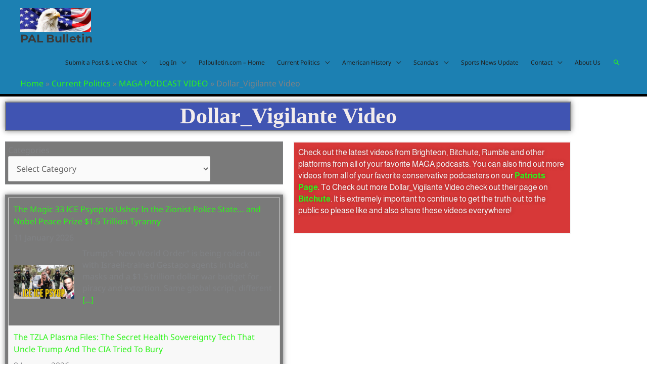

--- FILE ---
content_type: text/html; charset=UTF-8
request_url: https://palbulletin.com/dollar_vigilante-video/
body_size: 64868
content:
<!DOCTYPE html>
<html lang="en-US">
<head>
<meta charset="UTF-8">
<meta name="viewport" content="width=device-width, initial-scale=1">
	<link rel="profile" href="https://gmpg.org/xfn/11"> 
	<link rel="preload" href="https://palbulletin.com/wp-content/astra-local-fonts/montserrat/JTUHjIg1_i6t8kCHKm4532VJOt5-QNFgpCuM73w5aXo.woff2" as="font" type="font/woff2" crossorigin><link rel="preload" href="https://palbulletin.com/wp-content/astra-local-fonts/noto-sans/o-0NIpQlx3QUlC5A4PNjXhFVZNyB.woff2" as="font" type="font/woff2" crossorigin><meta name='robots' content='index, follow, max-image-preview:large, max-snippet:-1, max-video-preview:-1' />
	<style>img:is([sizes="auto" i], [sizes^="auto," i]) { contain-intrinsic-size: 3000px 1500px }</style>
	
	<!-- This site is optimized with the Yoast SEO plugin v26.7 - https://yoast.com/wordpress/plugins/seo/ -->
	<title>Dollar_Vigilante Video - PAL Bulletin</title>
	<meta name="description" content="Dollar_Vigilante Video - Check out the latest videos from Brighteon, Bitchute and other platforms from all of your favorite MAGA podcasts." />
	<link rel="canonical" href="https://palbulletin.com/dollar_vigilante-video/" />
	<meta name="twitter:label1" content="Est. reading time" />
	<meta name="twitter:data1" content="19 minutes" />
	<!-- Optimized with WP Meteor v3.4.16 - https://wordpress.org/plugins/wp-meteor/ --><script data-wpmeteor-nooptimize="true" >var _wpmeteor={"gdpr":true,"rdelay":86400000,"preload":true,"elementor-animations":true,"elementor-pp":true,"v":"3.4.16","rest_url":"https:\/\/palbulletin.com\/wp-json\/"};(()=>{try{new MutationObserver(function(){}),new Promise(function(){}),Object.assign({},{}),document.fonts.ready.then(function(){})}catch{s="wpmeteordisable=1",i=document.location.href,i.match(/[?&]wpmeteordisable/)||(o="",i.indexOf("?")==-1?i.indexOf("#")==-1?o=i+"?"+s:o=i.replace("#","?"+s+"#"):i.indexOf("#")==-1?o=i+"&"+s:o=i.replace("#","&"+s+"#"),document.location.href=o)}var s,i,o;})();

</script><script data-wpmeteor-nooptimize="true" >(()=>{var v="addEventListener",ue="removeEventListener",p="getAttribute",L="setAttribute",pe="removeAttribute",N="hasAttribute",St="querySelector",F=St+"All",U="appendChild",Q="removeChild",fe="createElement",T="tagName",Ae="getOwnPropertyDescriptor",y="prototype",W="__lookupGetter__",Ee="__lookupSetter__",m="DOMContentLoaded",f="load",B="pageshow",me="error";var d=window,c=document,Te=c.documentElement;var $=console.error;var Ke=!0,X=class{constructor(){this.known=[]}init(){let t,n,s=(r,a)=>{if(Ke&&r&&r.fn&&!r.__wpmeteor){let o=function(i){return i===r?this:(c[v](m,l=>{i.call(c,r,l,"jQueryMock")}),this)};this.known.push([r,r.fn.ready,r.fn.init?.prototype?.ready]),r.fn.ready=o,r.fn.init?.prototype?.ready&&(r.fn.init.prototype.ready=o),r.__wpmeteor=!0}return r};window.jQuery||window.$,Object.defineProperty(window,"jQuery",{get(){return t},set(r){t=s(r,"jQuery")},configurable:!0}),Object.defineProperty(window,"$",{get(){return n},set(r){n=s(r,"$")},configurable:!0})}unmock(){this.known.forEach(([t,n,s])=>{t.fn.ready=n,t.fn.init?.prototype?.ready&&s&&(t.fn.init.prototype.ready=s)}),Ke=!1}};var ge="fpo:first-interaction",he="fpo:replay-captured-events";var Je="fpo:element-loaded",Se="fpo:images-loaded",M="fpo:the-end";var Z="click",V=window,Qe=V.addEventListener.bind(V),Xe=V.removeEventListener.bind(V),Ge="removeAttribute",ve="getAttribute",Gt="setAttribute",Ne=["touchstart","touchmove","touchend","touchcancel","keydown","wheel"],Ze=["mouseover","mouseout",Z],Nt=["touchstart","touchend","touchcancel","mouseover","mouseout",Z],R="data-wpmeteor-";var Ue="dispatchEvent",je=e=>{let t=new MouseEvent(Z,{view:e.view,bubbles:!0,cancelable:!0});return Object.defineProperty(t,"target",{writable:!1,value:e.target}),t},Be=class{static capture(){let t=!1,[,n,s]=`${window.Promise}`.split(/[\s[(){]+/s);if(V["__"+s+n])return;let r=[],a=o=>{if(o.target&&Ue in o.target){if(!o.isTrusted)return;if(o.cancelable&&!Ne.includes(o.type))try{o.preventDefault()}catch{}o.stopImmediatePropagation(),o.type===Z?r.push(je(o)):Nt.includes(o.type)&&r.push(o),o.target[Gt](R+o.type,!0),t||(t=!0,V[Ue](new CustomEvent(ge)))}};V.addEventListener(he,()=>{Ze.forEach(l=>Xe(l,a,{passive:!1,capture:!0})),Ne.forEach(l=>Xe(l,a,{passive:!0,capture:!0}));let o;for(;o=r.shift();){var i=o.target;i[ve](R+"touchstart")&&i[ve](R+"touchend")&&!i[ve](R+Z)?(i[ve](R+"touchmove")||r.push(je(o)),i[Ge](R+"touchstart"),i[Ge](R+"touchend")):i[Ge](R+o.type),i[Ue](o)}}),Ze.forEach(o=>Qe(o,a,{passive:!1,capture:!0})),Ne.forEach(o=>Qe(o,a,{passive:!0,capture:!0}))}};var et=Be;var j=class{constructor(){this.l=[]}emit(t,n=null){this.l[t]&&this.l[t].forEach(s=>s(n))}on(t,n){this.l[t]||=[],this.l[t].push(n)}off(t,n){this.l[t]=(this.l[t]||[]).filter(s=>s!==n)}};var D=new j;var ye=c[fe]("span");ye[L]("id","elementor-device-mode");ye[L]("class","elementor-screen-only");var Ut=!1,tt=()=>(Ut||c.body[U](ye),getComputedStyle(ye,":after").content.replace(/"/g,""));var rt=e=>e[p]("class")||"",nt=(e,t)=>e[L]("class",t),st=()=>{d[v](f,function(){let e=tt(),t=Math.max(Te.clientWidth||0,d.innerWidth||0),n=Math.max(Te.clientHeight||0,d.innerHeight||0),s=["_animation_"+e,"animation_"+e,"_animation","_animation","animation"];Array.from(c[F](".elementor-invisible")).forEach(r=>{let a=r.getBoundingClientRect();if(a.top+d.scrollY<=n&&a.left+d.scrollX<t)try{let i=JSON.parse(r[p]("data-settings"));if(i.trigger_source)return;let l=i._animation_delay||i.animation_delay||0,u,E;for(var o=0;o<s.length;o++)if(i[s[o]]){E=s[o],u=i[E];break}if(u){let q=rt(r),J=u==="none"?q:q+" animated "+u,At=setTimeout(()=>{nt(r,J.replace(/\belementor-invisible\b/,"")),s.forEach(Tt=>delete i[Tt]),r[L]("data-settings",JSON.stringify(i))},l);D.on("fi",()=>{clearTimeout(At),nt(r,rt(r).replace(new RegExp("\b"+u+"\b"),""))})}}catch(i){console.error(i)}})})};var ot="data-in-mega_smartmenus",it=()=>{let e=c[fe]("div");e.innerHTML='<span class="sub-arrow --wp-meteor"><i class="fa" aria-hidden="true"></i></span>';let t=e.firstChild,n=s=>{let r=[];for(;s=s.previousElementSibling;)r.push(s);return r};c[v](m,function(){Array.from(c[F](".pp-advanced-menu ul")).forEach(s=>{if(s[p](ot))return;(s[p]("class")||"").match(/\bmega-menu\b/)&&s[F]("ul").forEach(o=>{o[L](ot,!0)});let r=n(s),a=r.filter(o=>o).filter(o=>o[T]==="A").pop();if(a||(a=r.map(o=>Array.from(o[F]("a"))).filter(o=>o).flat().pop()),a){let o=t.cloneNode(!0);a[U](o),new MutationObserver(l=>{l.forEach(({addedNodes:u})=>{u.forEach(E=>{if(E.nodeType===1&&E[T]==="SPAN")try{a[Q](o)}catch{}})})}).observe(a,{childList:!0})}})})};var w="readystatechange",A="message";var Y="SCRIPT",g="data-wpmeteor-",b=Object.defineProperty,Ve=Object.defineProperties,P="javascript/blocked",Pe=/^\s*(application|text)\/javascript|module\s*$/i,mt="requestAnimationFrame",gt="requestIdleCallback",ie="setTimeout",Ie="__dynamic",I=d.constructor.name+"::",ce=c.constructor.name+"::",ht=function(e,t){t=t||d;for(var n=0;n<this.length;n++)e.call(t,this[n],n,this)};"NodeList"in d&&!NodeList[y].forEach&&(NodeList[y].forEach=ht);"HTMLCollection"in d&&!HTMLCollection[y].forEach&&(HTMLCollection[y].forEach=ht);_wpmeteor["elementor-animations"]&&st(),_wpmeteor["elementor-pp"]&&it();var _e=[],Le=[],ee=[],se=!1,k=[],h={},He=!1,Bt=0,H=c.visibilityState==="visible"?d[mt]:d[ie],vt=d[gt]||H;c[v]("visibilitychange",()=>{H=c.visibilityState==="visible"?d[mt]:d[ie],vt=d[gt]||H});var C=d[ie],De,z=["src","type"],x=Object,te="definePropert";x[te+"y"]=(e,t,n)=>{if(e===d&&["jQuery","onload"].indexOf(t)>=0||(e===c||e===c.body)&&["readyState","write","writeln","on"+w].indexOf(t)>=0)return["on"+w,"on"+f].indexOf(t)&&n.set&&(h["on"+w]=h["on"+w]||[],h["on"+w].push(n.set)),e;if(e instanceof HTMLScriptElement&&z.indexOf(t)>=0){if(!e[t+"__def"]){let s=x[Ae](e,t);b(e,t,{set(r){return e[t+"__set"]?e[t+"__set"].call(e,r):s.set.call(e,r)},get(){return e[t+"__get"]?e[t+"__get"].call(e):s.get.call(e)}}),e[t+"__def"]=!0}return n.get&&(e[t+"__get"]=n.get),n.set&&(e[t+"__set"]=n.set),e}return b(e,t,n)};x[te+"ies"]=(e,t)=>{for(let n in t)x[te+"y"](e,n,t[n]);for(let n of x.getOwnPropertySymbols(t))x[te+"y"](e,n,t[n]);return e};var qe=EventTarget[y][v],yt=EventTarget[y][ue],ae=qe.bind(c),Ct=yt.bind(c),G=qe.bind(d),_t=yt.bind(d),Lt=Document[y].createElement,le=Lt.bind(c),de=c.__proto__[W]("readyState").bind(c),ct="loading";b(c,"readyState",{get(){return ct},set(e){return ct=e}});var at=e=>k.filter(([t,,n],s)=>{if(!(e.indexOf(t.type)<0)){n||(n=t.target);try{let r=n.constructor.name+"::"+t.type;for(let a=0;a<h[r].length;a++)if(h[r][a]){let o=r+"::"+s+"::"+a;if(!xe[o])return!0}}catch{}}}).length,oe,xe={},K=e=>{k.forEach(([t,n,s],r)=>{if(!(e.indexOf(t.type)<0)){s||(s=t.target);try{let a=s.constructor.name+"::"+t.type;if((h[a]||[]).length)for(let o=0;o<h[a].length;o++){let i=h[a][o];if(i){let l=a+"::"+r+"::"+o;if(!xe[l]){xe[l]=!0,c.readyState=n,oe=a;try{Bt++,!i[y]||i[y].constructor===i?i.bind(s)(t):i(t)}catch(u){$(u,i)}oe=null}}}}catch(a){$(a)}}})};ae(m,e=>{k.push([new e.constructor(m,e),de(),c])});ae(w,e=>{k.push([new e.constructor(w,e),de(),c])});G(m,e=>{k.push([new e.constructor(m,e),de(),d])});G(f,e=>{He=!0,k.push([new e.constructor(f,e),de(),d]),O||K([m,w,A,f,B])});G(B,e=>{k.push([new e.constructor(B,e),de(),d]),O||K([m,w,A,f,B])});var wt=e=>{k.push([e,c.readyState,d])},Ot=d[W]("onmessage"),Rt=d[Ee]("onmessage"),Pt=()=>{_t(A,wt),(h[I+"message"]||[]).forEach(e=>{G(A,e)}),b(d,"onmessage",{get:Ot,set:Rt})};G(A,wt);var Dt=new X;Dt.init();var Fe=()=>{!O&&!se&&(O=!0,c.readyState="loading",H($e),H(S)),He||G(f,()=>{Fe()})};G(ge,()=>{Fe()});D.on(Se,()=>{Fe()});_wpmeteor.rdelay>=0&&et.capture();var re=[-1],Ce=e=>{re=re.filter(t=>t!==e.target),re.length||C(D.emit.bind(D,M))};var O=!1,S=()=>{let e=_e.shift();if(e)e[p](g+"src")?e[N]("async")||e[Ie]?(e.isConnected&&(re.push(e),setTimeout(Ce,1e3,{target:e})),Oe(e,Ce),C(S)):Oe(e,C.bind(null,S)):(e.origtype==P&&Oe(e),C(S));else if(Le.length)_e.push(...Le),Le.length=0,C(S);else if(at([m,w,A]))K([m,w,A]),C(S);else if(He)if(at([f,B,A]))K([f,B,A]),C(S);else if(re.length>1)vt(S);else if(ee.length)_e.push(...ee),ee.length=0,C(S);else{if(d.RocketLazyLoadScripts)try{RocketLazyLoadScripts.run()}catch(t){$(t)}c.readyState="complete",Pt(),Dt.unmock(),O=!1,se=!0,d[ie](()=>Ce({target:-1}))}else O=!1},xt=e=>{let t=le(Y),n=e.attributes;for(var s=n.length-1;s>=0;s--)n[s].name.startsWith(g)||t[L](n[s].name,n[s].value);let r=e[p](g+"type");r?t.type=r:t.type="text/javascript",(e.textContent||"").match(/^\s*class RocketLazyLoadScripts/)?t.textContent=e.textContent.replace(/^\s*class\s*RocketLazyLoadScripts/,"window.RocketLazyLoadScripts=class").replace("RocketLazyLoadScripts.run();",""):t.textContent=e.textContent;for(let a of["onload","onerror","onreadystatechange"])e[a]&&(t[a]=e[a]);return t},Oe=(e,t)=>{let n=e[p](g+"src");if(n){let s=qe.bind(e);e.isConnected&&t&&(s(f,t),s(me,t)),e.origtype=e[p](g+"type")||"text/javascript",e.origsrc=n,(!e.isConnected||e[N]("nomodule")||e.type&&!Pe.test(e.type))&&t&&t(new Event(f,{target:e}))}else e.origtype===P?(e.origtype=e[p](g+"type")||"text/javascript",e[pe]("integrity"),e.textContent=e.textContent+`
`):t&&t(new Event(f,{target:e}))},We=(e,t)=>{let n=(h[e]||[]).indexOf(t);if(n>=0)return h[e][n]=void 0,!0},lt=(e,t,...n)=>{if("HTMLDocument::"+m==oe&&e===m&&!t.toString().match(/jQueryMock/)){D.on(M,c[v].bind(c,e,t,...n));return}if(t&&(e===m||e===w)){let s=ce+e;h[s]=h[s]||[],h[s].push(t),se&&K([e]);return}return ae(e,t,...n)},dt=(e,t,...n)=>{if(e===m){let s=ce+e;We(s,t)}return Ct(e,t,...n)};Ve(c,{[v]:{get(){return lt},set(){return lt}},[ue]:{get(){return dt},set(){return dt}}});var ne=c.createDocumentFragment(),$e=()=>{ne.hasChildNodes()&&(c.head[U](ne),ne=c.createDocumentFragment())},ut={},we=e=>{if(e)try{let t=new URL(e,c.location.href),n=t.origin;if(n&&!ut[n]&&c.location.host!==t.host){let s=le("link");s.rel="preconnect",s.href=n,ne[U](s),ut[n]=!0,O&&H($e)}}catch{}},be={},kt=(e,t,n,s)=>{let r=le("link");r.rel=t?"modulepre"+f:"pre"+f,r.as="script",n&&r[L]("crossorigin",n),s&&r[L]("integrity",s);try{e=new URL(e,c.location.href).href}catch{}r.href=e,ne[U](r),be[e]=!0,O&&H($e)},ke=function(...e){let t=le(...e);if(!e||e[0].toUpperCase()!==Y||!O)return t;let n=t[L].bind(t),s=t[p].bind(t),r=t[pe].bind(t),a=t[N].bind(t),o=t[W]("attributes").bind(t);return z.forEach(i=>{let l=t[W](i).bind(t),u=t[Ee](i).bind(t);x[te+"y"](t,i,{set(E){return i==="type"&&E&&!Pe.test(E)?n(i,E):((i==="src"&&E||i==="type"&&E&&t.origsrc)&&n("type",P),E?n(g+i,E):r(g+i))},get(){let E=t[p](g+i);if(i==="src")try{return new URL(E,c.location.href).href}catch{}return E}}),b(t,"orig"+i,{set(E){return u(E)},get(){return l()}})}),t[L]=function(i,l){if(z.includes(i))return i==="type"&&l&&!Pe.test(l)?n(i,l):((i==="src"&&l||i==="type"&&l&&t.origsrc)&&n("type",P),l?n(g+i,l):r(g+i));n(i,l)},t[p]=function(i){let l=z.indexOf(i)>=0?s(g+i):s(i);if(i==="src")try{return new URL(l,c.location.href).href}catch{}return l},t[N]=function(i){return z.indexOf(i)>=0?a(g+i):a(i)},b(t,"attributes",{get(){return[...o()].filter(l=>l.name!=="type").map(l=>({name:l.name.match(new RegExp(g))?l.name.replace(g,""):l.name,value:l.value}))}}),t[Ie]=!0,t};Object.defineProperty(Document[y],"createElement",{set(e){e!==ke&&(De=e)},get(){return De||ke}});var Re=new Set,ze=new MutationObserver(e=>{e.forEach(({removedNodes:t,addedNodes:n,target:s})=>{t.forEach(r=>{r.nodeType===1&&Y===r[T]&&"origtype"in r&&Re.delete(r)}),n.forEach(r=>{if(r.nodeType===1)if(Y===r[T]){if("origtype"in r){if(r.origtype!==P)return}else if(r[p]("type")!==P)return;"origtype"in r||z.forEach(o=>{let i=r[W](o).bind(r),l=r[Ee](o).bind(r);b(r,"orig"+o,{set(u){return l(u)},get(){return i()}})});let a=r[p](g+"src");if(Re.has(r)&&$("Inserted twice",r),r.parentNode){Re.add(r);let o=r[p](g+"type");(a||"").match(/\/gtm.js\?/)||r[N]("async")||r[Ie]?(ee.push(r),we(a)):r[N]("defer")||o==="module"?(Le.push(r),we(a)):(a&&!r[N]("nomodule")&&!be[a]&&kt(a,o==="module",r[N]("crossorigin")&&r[p]("crossorigin"),r[p]("integrity")),_e.push(r))}else r[v](f,o=>o.target.parentNode[Q](o.target)),r[v](me,o=>o.target.parentNode[Q](o.target)),s[U](r)}else r[T]==="LINK"&&r[p]("as")==="script"&&(be[r[p]("href")]=!0)})})}),bt={childList:!0,subtree:!0};ze.observe(c.documentElement,bt);var Mt=HTMLElement[y].attachShadow;HTMLElement[y].attachShadow=function(e){let t=Mt.call(this,e);return e.mode==="open"&&ze.observe(t,bt),t};(()=>{let e=x[Ae](HTMLIFrameElement[y],"src");b(HTMLIFrameElement[y],"src",{get(){return this.dataset.fpoSrc?this.dataset.fpoSrc:e.get.call(this)},set(t){delete this.dataset.fpoSrc,e.set.call(this,t)}})})();D.on(M,()=>{(!De||De===ke)&&(Document[y].createElement=Lt,ze.disconnect()),dispatchEvent(new CustomEvent(he)),dispatchEvent(new CustomEvent(M))});var Me=e=>{let t,n;!c.currentScript||!c.currentScript.parentNode?(t=c.body,n=t.lastChild):(n=c.currentScript,t=n.parentNode);try{let s=le("div");s.innerHTML=e,Array.from(s.childNodes).forEach(r=>{r.nodeName===Y?t.insertBefore(xt(r),n):t.insertBefore(r,n)})}catch(s){$(s)}},pt=e=>Me(e+`
`);Ve(c,{write:{get(){return Me},set(e){return Me=e}},writeln:{get(){return pt},set(e){return pt=e}}});var ft=(e,t,...n)=>{if(I+m==oe&&e===m&&!t.toString().match(/jQueryMock/)){D.on(M,d[v].bind(d,e,t,...n));return}if(I+f==oe&&e===f){D.on(M,d[v].bind(d,e,t,...n));return}if(t&&(e===f||e===B||e===m||e===A&&!se)){let s=e===m?ce+e:I+e;h[s]=h[s]||[],h[s].push(t),se&&K([e]);return}return G(e,t,...n)},Et=(e,t,...n)=>{if(e===f||e===m||e===B){let s=e===m?ce+e:I+e;We(s,t)}return _t(e,t,...n)};Ve(d,{[v]:{get(){return ft},set(){return ft}},[ue]:{get(){return Et},set(){return Et}}});var Ye=e=>{let t;return{get(){return t},set(n){return t&&We(e,n),h[e]=h[e]||[],h[e].push(n),t=n}}};G(Je,e=>{let{target:t,event:n}=e.detail,s=t===d?c.body:t,r=s[p](g+"on"+n.type);s[pe](g+"on"+n.type);try{let a=new Function("event",r);t===d?d[v](f,a.bind(t,n)):a.call(t,n)}catch(a){console.err(a)}});{let e=Ye(I+f);b(d,"onload",e),ae(m,()=>{b(c.body,"onload",e)})}b(c,"onreadystatechange",Ye(ce+w));b(d,"onmessage",Ye(I+A));(()=>{let e=d.innerHeight,t=d.innerWidth,n=r=>{let o={"4g":1250,"3g":2500,"2g":2500}[(navigator.connection||{}).effectiveType]||0,i=r.getBoundingClientRect(),l={top:-1*e-o,left:-1*t-o,bottom:e+o,right:t+o};return!(i.left>=l.right||i.right<=l.left||i.top>=l.bottom||i.bottom<=l.top)},s=(r=!0)=>{let a=1,o=-1,i={},l=()=>{o++,--a||d[ie](D.emit.bind(D,Se),_wpmeteor.rdelay)};Array.from(c.getElementsByTagName("*")).forEach(u=>{let E,q,J;if(u[T]==="IMG"){let _=u.currentSrc||u.src;_&&!i[_]&&!_.match(/^data:/i)&&((u.loading||"").toLowerCase()!=="lazy"||n(u))&&(E=_)}else if(u[T]===Y)we(u[p](g+"src"));else if(u[T]==="LINK"&&u[p]("as")==="script"&&["pre"+f,"modulepre"+f].indexOf(u[p]("rel"))>=0)be[u[p]("href")]=!0;else if((q=d.getComputedStyle(u))&&(J=(q.backgroundImage||"").match(/^url\s*\((.*?)\)/i))&&(J||[]).length){let _=J[0].slice(4,-1).replace(/"/g,"");!i[_]&&!_.match(/^data:/i)&&(E=_)}if(E){i[E]=!0;let _=new Image;r&&(a++,_[v](f,l),_[v](me,l)),_.src=E}}),c.fonts.ready.then(()=>{l()})};_wpmeteor.rdelay===0?ae(m,s):G(f,s)})();})();
//1.0.42

</script><script type="application/ld+json" class="yoast-schema-graph">{"@context":"https://schema.org","@graph":[{"@type":"WebPage","@id":"https://palbulletin.com/dollar_vigilante-video/","url":"https://palbulletin.com/dollar_vigilante-video/","name":"Dollar_Vigilante Video - PAL Bulletin","isPartOf":{"@id":"https://palbulletin.com/#website"},"primaryImageOfPage":{"@id":"https://palbulletin.com/dollar_vigilante-video/#primaryimage"},"image":{"@id":"https://palbulletin.com/dollar_vigilante-video/#primaryimage"},"thumbnailUrl":"https://i0.wp.com/palbulletin.com/wp-content/uploads/2022/04/Dollar-Vigilante-Logo-2-263x263.jpg?fit=263%2C263&ssl=1","datePublished":"2022-04-29T02:47:25+00:00","dateModified":"2024-02-02T19:14:12+00:00","description":"Dollar_Vigilante Video - Check out the latest videos from Brighteon, Bitchute and other platforms from all of your favorite MAGA podcasts.","breadcrumb":{"@id":"https://palbulletin.com/dollar_vigilante-video/#breadcrumb"},"inLanguage":"en-US","potentialAction":[{"@type":"ReadAction","target":["https://palbulletin.com/dollar_vigilante-video/"]}]},{"@type":"ImageObject","inLanguage":"en-US","@id":"https://palbulletin.com/dollar_vigilante-video/#primaryimage","url":"https://i0.wp.com/palbulletin.com/wp-content/uploads/2022/04/Dollar-Vigilante-Logo-2-263x263.jpg?fit=263%2C263&ssl=1","contentUrl":"https://i0.wp.com/palbulletin.com/wp-content/uploads/2022/04/Dollar-Vigilante-Logo-2-263x263.jpg?fit=263%2C263&ssl=1","width":263,"height":263,"caption":"Dollar_Vigilante Video - Check out the latest videos from Brighteon, Bitchute and other platforms from all of your favorite MAGA podcasts."},{"@type":"BreadcrumbList","@id":"https://palbulletin.com/dollar_vigilante-video/#breadcrumb","itemListElement":[{"@type":"ListItem","position":1,"name":"Home","item":"https://palbulletin.com/"},{"@type":"ListItem","position":2,"name":"Current Politics","item":"https://palbulletin.com/category/current-politics/"},{"@type":"ListItem","position":3,"name":"MAGA PODCAST VIDEO","item":"https://palbulletin.com/category/current-politics/maga-podcast-video/"},{"@type":"ListItem","position":4,"name":"Dollar_Vigilante Video"}]},{"@type":"WebSite","@id":"https://palbulletin.com/#website","url":"https://palbulletin.com/","name":"PAL Bulletin","description":"PalBulletin.com - The Home of Conservative &amp; Pro-Trump news, forums, videos &amp; our popular Patriots Page. You can also find us on Rumble!","publisher":{"@id":"https://palbulletin.com/#organization"},"potentialAction":[{"@type":"SearchAction","target":{"@type":"EntryPoint","urlTemplate":"https://palbulletin.com/?s={search_term_string}"},"query-input":{"@type":"PropertyValueSpecification","valueRequired":true,"valueName":"search_term_string"}}],"inLanguage":"en-US"},{"@type":"Organization","@id":"https://palbulletin.com/#organization","name":"Pal Bulletin","url":"https://palbulletin.com/","logo":{"@type":"ImageObject","inLanguage":"en-US","@id":"https://palbulletin.com/#/schema/logo/image/","url":"https://i0.wp.com/palbulletin.com/wp-content/uploads/2021/02/Palbulletin-Opening-Screen-Jpeg-1.jpg?fit=1280%2C720&ssl=1","contentUrl":"https://i0.wp.com/palbulletin.com/wp-content/uploads/2021/02/Palbulletin-Opening-Screen-Jpeg-1.jpg?fit=1280%2C720&ssl=1","width":1280,"height":720,"caption":"Pal Bulletin"},"image":{"@id":"https://palbulletin.com/#/schema/logo/image/"},"sameAs":["https://www.facebook.com/PalBulletin/","https://x.com/BulletinPal","https://www.linkedin.com/in/palbulletin-palbulletin-a93294202/","https://www.pinterest.com/aiuto0166/","https://www.youtube.com/channel/UCdb44dp40-bC_gKAuSp2clw"]}]}</script>
	<!-- / Yoast SEO plugin. -->


<!-- Hubbub v.1.36.3 https://morehubbub.com/ -->
<meta property="og:locale" content="en_US" />
<meta property="og:type" content="article" />
<meta property="og:title" content="Dollar_Vigilante Video" />
<meta property="og:description" content="Dollar_Vigilante Video - Check out the latest videos from Brighteon, Bitchute and other platforms from all of your favorite MAGA podcasts." />
<meta property="og:url" content="https://palbulletin.com/dollar_vigilante-video/" />
<meta property="og:site_name" content="PAL Bulletin" />
<meta property="og:updated_time" content="2024-02-02T19:14:12+00:00" />
<meta property="article:published_time" content="2022-04-29T02:47:25+00:00" />
<meta property="article:modified_time" content="2024-02-02T19:14:12+00:00" />
<meta name="twitter:card" content="summary_large_image" />
<meta name="twitter:title" content="Dollar_Vigilante Video" />
<meta name="twitter:description" content="Dollar_Vigilante Video - Check out the latest videos from Brighteon, Bitchute and other platforms from all of your favorite MAGA podcasts." />
<meta class="flipboard-article" content="Dollar_Vigilante Video - Check out the latest videos from Brighteon, Bitchute and other platforms from all of your favorite MAGA podcasts." />
<meta property="fb:app_id" content="409355633007997" />
<meta property="og:image" content="https://i0.wp.com/palbulletin.com/wp-content/uploads/2022/04/Dollar-Vigilante-Logo-2-263x263.jpg?fit=263%2C263&amp;ssl=1" />
<meta name="twitter:image" content="https://i0.wp.com/palbulletin.com/wp-content/uploads/2022/04/Dollar-Vigilante-Logo-2-263x263.jpg?fit=263%2C263&amp;ssl=1" />
<meta property="og:image:width" content="263" />
<meta property="og:image:height" content="263" />
<!-- Hubbub v.1.36.3 https://morehubbub.com/ -->
<link rel='dns-prefetch' href='//stats.wp.com' />
<link rel='dns-prefetch' href='//widgets.wp.com' />
<link rel='dns-prefetch' href='//s0.wp.com' />
<link rel='dns-prefetch' href='//0.gravatar.com' />
<link rel='dns-prefetch' href='//1.gravatar.com' />
<link rel='dns-prefetch' href='//2.gravatar.com' />
<link rel='dns-prefetch' href='//jetpack.wordpress.com' />
<link rel='dns-prefetch' href='//public-api.wordpress.com' />
<link rel='preconnect' href='//i0.wp.com' />
<link rel='preconnect' href='//c0.wp.com' />
<link rel="alternate" type="application/rss+xml" title="PAL Bulletin &raquo; Feed" href="https://palbulletin.com/feed/" />
<link rel="alternate" type="application/rss+xml" title="PAL Bulletin &raquo; Comments Feed" href="https://palbulletin.com/comments/feed/" />
<link rel='stylesheet' id='pt-cv-public-style-css' href='https://palbulletin.com/wp-content/plugins/content-views-query-and-display-post-page/public/assets/css/cv.css?ver=4.2.1' media='all' />
<link rel='stylesheet' id='astra-theme-css-css' href='https://palbulletin.com/wp-content/themes/astra/assets/css/minified/style.min.css?ver=4.11.12' media='all' />
<style id='astra-theme-css-inline-css'>
.ast-no-sidebar .entry-content .alignfull {margin-left: calc( -50vw + 50%);margin-right: calc( -50vw + 50%);max-width: 100vw;width: 100vw;}.ast-no-sidebar .entry-content .alignwide {margin-left: calc(-41vw + 50%);margin-right: calc(-41vw + 50%);max-width: unset;width: unset;}.ast-no-sidebar .entry-content .alignfull .alignfull,.ast-no-sidebar .entry-content .alignfull .alignwide,.ast-no-sidebar .entry-content .alignwide .alignfull,.ast-no-sidebar .entry-content .alignwide .alignwide,.ast-no-sidebar .entry-content .wp-block-column .alignfull,.ast-no-sidebar .entry-content .wp-block-column .alignwide{width: 100%;margin-left: auto;margin-right: auto;}.wp-block-gallery,.blocks-gallery-grid {margin: 0;}.wp-block-separator {max-width: 100px;}.wp-block-separator.is-style-wide,.wp-block-separator.is-style-dots {max-width: none;}.entry-content .has-2-columns .wp-block-column:first-child {padding-right: 10px;}.entry-content .has-2-columns .wp-block-column:last-child {padding-left: 10px;}@media (max-width: 782px) {.entry-content .wp-block-columns .wp-block-column {flex-basis: 100%;}.entry-content .has-2-columns .wp-block-column:first-child {padding-right: 0;}.entry-content .has-2-columns .wp-block-column:last-child {padding-left: 0;}}body .entry-content .wp-block-latest-posts {margin-left: 0;}body .entry-content .wp-block-latest-posts li {list-style: none;}.ast-no-sidebar .ast-container .entry-content .wp-block-latest-posts {margin-left: 0;}.ast-header-break-point .entry-content .alignwide {margin-left: auto;margin-right: auto;}.entry-content .blocks-gallery-item img {margin-bottom: auto;}.wp-block-pullquote {border-top: 4px solid #555d66;border-bottom: 4px solid #555d66;color: #40464d;}:root{--ast-post-nav-space:0;--ast-container-default-xlg-padding:6.67em;--ast-container-default-lg-padding:5.67em;--ast-container-default-slg-padding:4.34em;--ast-container-default-md-padding:3.34em;--ast-container-default-sm-padding:6.67em;--ast-container-default-xs-padding:2.4em;--ast-container-default-xxs-padding:1.4em;--ast-code-block-background:#EEEEEE;--ast-comment-inputs-background:#FAFAFA;--ast-normal-container-width:1200px;--ast-narrow-container-width:750px;--ast-blog-title-font-weight:normal;--ast-blog-meta-weight:inherit;--ast-global-color-primary:var(--ast-global-color-5);--ast-global-color-secondary:var(--ast-global-color-4);--ast-global-color-alternate-background:var(--ast-global-color-7);--ast-global-color-subtle-background:var(--ast-global-color-6);--ast-bg-style-guide:#F8FAFC;--ast-shadow-style-guide:0px 0px 4px 0 #00000057;--ast-global-dark-bg-style:#fff;--ast-global-dark-lfs:#fbfbfb;--ast-widget-bg-color:#fafafa;--ast-wc-container-head-bg-color:#fbfbfb;--ast-title-layout-bg:#eeeeee;--ast-search-border-color:#e7e7e7;--ast-lifter-hover-bg:#e6e6e6;--ast-gallery-block-color:#000;--srfm-color-input-label:var(--ast-global-color-2);}html{font-size:100%;}a,.page-title{color:#2ef41a;}a:hover,a:focus{color:#185abc;}body,button,input,select,textarea,.ast-button,.ast-custom-button{font-family:'Noto Sans',sans-serif;font-weight:400;font-size:16px;font-size:1rem;line-height:var(--ast-body-line-height,1.49em);}blockquote{color:#000000;}h1,h2,h3,h4,h5,h6,.entry-content :where(h1,h2,h3,h4,h5,h6),.site-title,.site-title a{font-family:'Montserrat',sans-serif;font-weight:700;}.ast-site-identity .site-title a{color:var(--ast-global-color-2);}.site-title{font-size:22px;font-size:1.375rem;display:block;}header .custom-logo-link img{max-width:140px;width:140px;}.astra-logo-svg{width:140px;}.site-header .site-description{font-size:15px;font-size:0.9375rem;display:none;}.entry-title{font-size:30px;font-size:1.875rem;}.archive .ast-article-post .ast-article-inner,.blog .ast-article-post .ast-article-inner,.archive .ast-article-post .ast-article-inner:hover,.blog .ast-article-post .ast-article-inner:hover{overflow:hidden;}h1,.entry-content :where(h1){font-size:64px;font-size:4rem;font-family:'Montserrat',sans-serif;line-height:1.4em;}h2,.entry-content :where(h2){font-size:32px;font-size:2rem;font-family:'Montserrat',sans-serif;line-height:1.3em;}h3,.entry-content :where(h3){font-size:24px;font-size:1.5rem;font-family:'Montserrat',sans-serif;line-height:1.3em;}h4,.entry-content :where(h4){font-size:20px;font-size:1.25rem;line-height:1.2em;font-family:'Montserrat',sans-serif;}h5,.entry-content :where(h5){font-size:18px;font-size:1.125rem;line-height:1.2em;font-family:'Montserrat',sans-serif;}h6,.entry-content :where(h6){font-size:15px;font-size:0.9375rem;line-height:1.25em;font-family:'Montserrat',sans-serif;}::selection{background-color:#fb2056;color:#ffffff;}body,h1,h2,h3,h4,h5,h6,.entry-title a,.entry-content :where(h1,h2,h3,h4,h5,h6){color:#222222;}.tagcloud a:hover,.tagcloud a:focus,.tagcloud a.current-item{color:#000000;border-color:#2ef41a;background-color:#2ef41a;}input:focus,input[type="text"]:focus,input[type="email"]:focus,input[type="url"]:focus,input[type="password"]:focus,input[type="reset"]:focus,input[type="search"]:focus,textarea:focus{border-color:#2ef41a;}input[type="radio"]:checked,input[type=reset],input[type="checkbox"]:checked,input[type="checkbox"]:hover:checked,input[type="checkbox"]:focus:checked,input[type=range]::-webkit-slider-thumb{border-color:#2ef41a;background-color:#2ef41a;box-shadow:none;}.site-footer a:hover + .post-count,.site-footer a:focus + .post-count{background:#2ef41a;border-color:#2ef41a;}.single .nav-links .nav-previous,.single .nav-links .nav-next{color:#2ef41a;}.entry-meta,.entry-meta *{line-height:1.45;color:#2ef41a;}.entry-meta a:not(.ast-button):hover,.entry-meta a:not(.ast-button):hover *,.entry-meta a:not(.ast-button):focus,.entry-meta a:not(.ast-button):focus *,.page-links > .page-link,.page-links .page-link:hover,.post-navigation a:hover{color:#185abc;}#cat option,.secondary .calendar_wrap thead a,.secondary .calendar_wrap thead a:visited{color:#2ef41a;}.secondary .calendar_wrap #today,.ast-progress-val span{background:#2ef41a;}.secondary a:hover + .post-count,.secondary a:focus + .post-count{background:#2ef41a;border-color:#2ef41a;}.calendar_wrap #today > a{color:#000000;}.page-links .page-link,.single .post-navigation a{color:#2ef41a;}.ast-header-break-point .main-header-bar .ast-button-wrap .menu-toggle{border-radius:59px;}.ast-search-menu-icon .search-form button.search-submit{padding:0 4px;}.ast-search-menu-icon form.search-form{padding-right:0;}.ast-header-search .ast-search-menu-icon.ast-dropdown-active .search-form,.ast-header-search .ast-search-menu-icon.ast-dropdown-active .search-field:focus{transition:all 0.2s;}.search-form input.search-field:focus{outline:none;}.widget-title,.widget .wp-block-heading{font-size:22px;font-size:1.375rem;color:#222222;}.single .ast-author-details .author-title{color:#185abc;}#secondary,#secondary button,#secondary input,#secondary select,#secondary textarea{font-size:16px;font-size:1rem;}.ast-search-menu-icon.slide-search a:focus-visible:focus-visible,.astra-search-icon:focus-visible,#close:focus-visible,a:focus-visible,.ast-menu-toggle:focus-visible,.site .skip-link:focus-visible,.wp-block-loginout input:focus-visible,.wp-block-search.wp-block-search__button-inside .wp-block-search__inside-wrapper,.ast-header-navigation-arrow:focus-visible,.ast-orders-table__row .ast-orders-table__cell:focus-visible,a#ast-apply-coupon:focus-visible,#ast-apply-coupon:focus-visible,#close:focus-visible,.button.search-submit:focus-visible,#search_submit:focus,.normal-search:focus-visible,.ast-header-account-wrap:focus-visible,.astra-cart-drawer-close:focus,.ast-single-variation:focus,.ast-button:focus{outline-style:dotted;outline-color:inherit;outline-width:thin;}input:focus,input[type="text"]:focus,input[type="email"]:focus,input[type="url"]:focus,input[type="password"]:focus,input[type="reset"]:focus,input[type="search"]:focus,input[type="number"]:focus,textarea:focus,.wp-block-search__input:focus,[data-section="section-header-mobile-trigger"] .ast-button-wrap .ast-mobile-menu-trigger-minimal:focus,.ast-mobile-popup-drawer.active .menu-toggle-close:focus,#ast-scroll-top:focus,#coupon_code:focus,#ast-coupon-code:focus{border-style:dotted;border-color:inherit;border-width:thin;}input{outline:none;}.main-header-menu .menu-link,.ast-header-custom-item a{color:#222222;}.main-header-menu .menu-item:hover > .menu-link,.main-header-menu .menu-item:hover > .ast-menu-toggle,.main-header-menu .ast-masthead-custom-menu-items a:hover,.main-header-menu .menu-item.focus > .menu-link,.main-header-menu .menu-item.focus > .ast-menu-toggle,.main-header-menu .current-menu-item > .menu-link,.main-header-menu .current-menu-ancestor > .menu-link,.main-header-menu .current-menu-item > .ast-menu-toggle,.main-header-menu .current-menu-ancestor > .ast-menu-toggle{color:#2ef41a;}.header-main-layout-3 .ast-main-header-bar-alignment{margin-right:auto;}.header-main-layout-2 .site-header-section-left .ast-site-identity{text-align:left;}.site-logo-img img{ transition:all 0.2s linear;}body .ast-oembed-container *{position:absolute;top:0;width:100%;height:100%;left:0;}body .wp-block-embed-pocket-casts .ast-oembed-container *{position:unset;}.ast-header-break-point .ast-mobile-menu-buttons-minimal.menu-toggle{background:transparent;color:#fb2056;}.ast-header-break-point .ast-mobile-menu-buttons-outline.menu-toggle{background:transparent;border:1px solid #fb2056;color:#fb2056;}.ast-header-break-point .ast-mobile-menu-buttons-fill.menu-toggle{background:#fb2056;}.ast-single-post-featured-section + article {margin-top: 2em;}.site-content .ast-single-post-featured-section img {width: 100%;overflow: hidden;object-fit: cover;}.site > .ast-single-related-posts-container {margin-top: 0;}@media (min-width: 769px) {.ast-desktop .ast-container--narrow {max-width: var(--ast-narrow-container-width);margin: 0 auto;}}.ast-page-builder-template .hentry {margin: 0;}.ast-page-builder-template .site-content > .ast-container {max-width: 100%;padding: 0;}.ast-page-builder-template .site .site-content #primary {padding: 0;margin: 0;}.ast-page-builder-template .no-results {text-align: center;margin: 4em auto;}.ast-page-builder-template .ast-pagination {padding: 2em;}.ast-page-builder-template .entry-header.ast-no-title.ast-no-thumbnail {margin-top: 0;}.ast-page-builder-template .entry-header.ast-header-without-markup {margin-top: 0;margin-bottom: 0;}.ast-page-builder-template .entry-header.ast-no-title.ast-no-meta {margin-bottom: 0;}.ast-page-builder-template.single .post-navigation {padding-bottom: 2em;}.ast-page-builder-template.single-post .site-content > .ast-container {max-width: 100%;}.ast-page-builder-template .entry-header {margin-top: 4em;margin-left: auto;margin-right: auto;padding-left: 20px;padding-right: 20px;}.single.ast-page-builder-template .entry-header {padding-left: 20px;padding-right: 20px;}.ast-page-builder-template .ast-archive-description {margin: 4em auto 0;padding-left: 20px;padding-right: 20px;}.ast-page-builder-template.ast-no-sidebar .entry-content .alignwide {margin-left: 0;margin-right: 0;}#secondary {margin: 4em 0 2.5em;word-break: break-word;line-height: 2;}#secondary li {margin-bottom: 0.25em;}#secondary li:last-child {margin-bottom: 0;}@media (max-width: 768px) {.js_active .ast-plain-container.ast-single-post #secondary {margin-top: 1.5em;}}.ast-separate-container.ast-two-container #secondary .widget {background-color: #fff;padding: 2em;margin-bottom: 2em;}@media (min-width: 993px) {.ast-left-sidebar #secondary {padding-right: 60px;}.ast-right-sidebar #secondary {padding-left: 60px;}}@media (max-width: 993px) {.ast-right-sidebar #secondary {padding-left: 30px;}.ast-left-sidebar #secondary {padding-right: 30px;}}.ast-small-footer{color:#d3d3d3;}.ast-small-footer > .ast-footer-overlay{background-color:#191919;;}.ast-small-footer a{color:#fb2056;}.ast-small-footer a:hover{color:#fb2056;}.footer-adv .footer-adv-overlay{border-top-style:solid;border-top-width:0;border-top-color:#7a7a7a;}.wp-block-buttons.aligncenter{justify-content:center;}@media (max-width:782px){.entry-content .wp-block-columns .wp-block-column{margin-left:0px;}}.wp-block-image.aligncenter{margin-left:auto;margin-right:auto;}.wp-block-table.aligncenter{margin-left:auto;margin-right:auto;}.wp-block-buttons .wp-block-button.is-style-outline .wp-block-button__link.wp-element-button,.ast-outline-button,.wp-block-uagb-buttons-child .uagb-buttons-repeater.ast-outline-button{border-top-width:2px;border-right-width:2px;border-bottom-width:2px;border-left-width:2px;font-family:inherit;font-weight:inherit;line-height:1em;border-top-left-radius:60px;border-top-right-radius:60px;border-bottom-right-radius:60px;border-bottom-left-radius:60px;}.wp-block-button .wp-block-button__link.wp-element-button.is-style-outline:not(.has-background),.wp-block-button.is-style-outline>.wp-block-button__link.wp-element-button:not(.has-background),.ast-outline-button{background-color:transparent;}.entry-content[data-ast-blocks-layout] > figure{margin-bottom:1em;}@media (max-width:768px){.ast-left-sidebar #content > .ast-container{display:flex;flex-direction:column-reverse;width:100%;}.ast-separate-container .ast-article-post,.ast-separate-container .ast-article-single{padding:1.5em 2.14em;}.ast-author-box img.avatar{margin:20px 0 0 0;}}@media (max-width:768px){#secondary.secondary{padding-top:0;}.ast-separate-container.ast-right-sidebar #secondary{padding-left:1em;padding-right:1em;}.ast-separate-container.ast-two-container #secondary{padding-left:0;padding-right:0;}.ast-page-builder-template .entry-header #secondary,.ast-page-builder-template #secondary{margin-top:1.5em;}}@media (max-width:768px){.ast-right-sidebar #primary{padding-right:0;}.ast-page-builder-template.ast-left-sidebar #secondary,.ast-page-builder-template.ast-right-sidebar #secondary{padding-right:20px;padding-left:20px;}.ast-right-sidebar #secondary,.ast-left-sidebar #primary{padding-left:0;}.ast-left-sidebar #secondary{padding-right:0;}}@media (min-width:769px){.ast-separate-container.ast-right-sidebar #primary,.ast-separate-container.ast-left-sidebar #primary{border:0;}.search-no-results.ast-separate-container #primary{margin-bottom:4em;}}@media (min-width:769px){.ast-right-sidebar #primary{border-right:1px solid var(--ast-border-color);}.ast-left-sidebar #primary{border-left:1px solid var(--ast-border-color);}.ast-right-sidebar #secondary{border-left:1px solid var(--ast-border-color);margin-left:-1px;}.ast-left-sidebar #secondary{border-right:1px solid var(--ast-border-color);margin-right:-1px;}.ast-separate-container.ast-two-container.ast-right-sidebar #secondary{padding-left:30px;padding-right:0;}.ast-separate-container.ast-two-container.ast-left-sidebar #secondary{padding-right:30px;padding-left:0;}.ast-separate-container.ast-right-sidebar #secondary,.ast-separate-container.ast-left-sidebar #secondary{border:0;margin-left:auto;margin-right:auto;}.ast-separate-container.ast-two-container #secondary .widget:last-child{margin-bottom:0;}}.menu-toggle,button,.ast-button,.ast-custom-button,.button,input#submit,input[type="button"],input[type="submit"],input[type="reset"],form[CLASS*="wp-block-search__"].wp-block-search .wp-block-search__inside-wrapper .wp-block-search__button{color:#ffffff;border-color:#fb2056;background-color:#fb2056;border-top-left-radius:60px;border-top-right-radius:60px;border-bottom-right-radius:60px;border-bottom-left-radius:60px;padding-top:8px;padding-right:38px;padding-bottom:8px;padding-left:38px;font-family:inherit;font-weight:inherit;}button:focus,.menu-toggle:hover,button:hover,.ast-button:hover,.ast-custom-button:hover .button:hover,.ast-custom-button:hover,input[type=reset]:hover,input[type=reset]:focus,input#submit:hover,input#submit:focus,input[type="button"]:hover,input[type="button"]:focus,input[type="submit"]:hover,input[type="submit"]:focus,form[CLASS*="wp-block-search__"].wp-block-search .wp-block-search__inside-wrapper .wp-block-search__button:hover,form[CLASS*="wp-block-search__"].wp-block-search .wp-block-search__inside-wrapper .wp-block-search__button:focus{color:#ffffff;background-color:#185abc;border-color:#185abc;}@media (max-width:768px){.ast-mobile-header-stack .main-header-bar .ast-search-menu-icon{display:inline-block;}.ast-header-break-point.ast-header-custom-item-outside .ast-mobile-header-stack .main-header-bar .ast-search-icon{margin:0;}.ast-comment-avatar-wrap img{max-width:2.5em;}.ast-comment-meta{padding:0 1.8888em 1.3333em;}.ast-separate-container .ast-comment-list li.depth-1{padding:1.5em 2.14em;}.ast-separate-container .comment-respond{padding:2em 2.14em;}}@media (min-width:544px){.ast-container{max-width:100%;}}@media (max-width:544px){.ast-separate-container .ast-article-post,.ast-separate-container .ast-article-single,.ast-separate-container .comments-title,.ast-separate-container .ast-archive-description{padding:1.5em 1em;}.ast-separate-container #content .ast-container{padding-left:0.54em;padding-right:0.54em;}.ast-separate-container .ast-comment-list .bypostauthor{padding:.5em;}.ast-search-menu-icon.ast-dropdown-active .search-field{width:170px;}.ast-separate-container #secondary{padding-top:0;}.ast-separate-container.ast-two-container #secondary .widget{margin-bottom:1.5em;padding-left:1em;padding-right:1em;}.site-branding img,.site-header .site-logo-img .custom-logo-link img{max-width:100%;}}.main-header-bar .button-custom-menu-item .ast-custom-button-link .ast-custom-button,.ast-theme-transparent-header .main-header-bar .button-custom-menu-item .ast-custom-button-link .ast-custom-button{font-family:inherit;font-weight:inherit;line-height:1;}.main-header-bar .button-custom-menu-item .ast-custom-button-link .ast-custom-button{padding-top:10px;padding-bottom:10px;padding-left:26px;padding-right:26px;border-top-left-radius:60px;border-top-right-radius:60px;border-bottom-right-radius:60px;border-bottom-left-radius:60px;border-style:solid;border-top-width:0px;border-right-width:0px;border-left-width:0px;border-bottom-width:0px;}.ast-theme-transparent-header .main-header-bar .button-custom-menu-item .ast-custom-button-link .ast-custom-button{color:rgba(255,255,255,0.9);background-color:rgba(255,255,255,0);padding-top:8px;padding-bottom:8px;padding-left:22px;padding-right:22px;border-style:solid;border-color:rgba(255,255,255,0.9);border-top-width:2px;border-right-width:2px;border-left-width:2px;border-bottom-width:2px;}.ast-theme-transparent-header .main-header-bar .button-custom-menu-item .ast-custom-button-link .ast-custom-button:hover{color:#ffffff;background-color:#fb2056;border-color:#fb2056;} #ast-mobile-header .ast-site-header-cart-li a{pointer-events:none;}body,.ast-separate-container{background-color:#ffffff;background-image:none;}.ast-no-sidebar.ast-separate-container .entry-content .alignfull {margin-left: -6.67em;margin-right: -6.67em;width: auto;}@media (max-width: 1200px) {.ast-no-sidebar.ast-separate-container .entry-content .alignfull {margin-left: -2.4em;margin-right: -2.4em;}}@media (max-width: 768px) {.ast-no-sidebar.ast-separate-container .entry-content .alignfull {margin-left: -2.14em;margin-right: -2.14em;}}@media (max-width: 544px) {.ast-no-sidebar.ast-separate-container .entry-content .alignfull {margin-left: -1em;margin-right: -1em;}}.ast-no-sidebar.ast-separate-container .entry-content .alignwide {margin-left: -20px;margin-right: -20px;}.ast-no-sidebar.ast-separate-container .entry-content .wp-block-column .alignfull,.ast-no-sidebar.ast-separate-container .entry-content .wp-block-column .alignwide {margin-left: auto;margin-right: auto;width: 100%;}@media (max-width:768px){.site-title{display:block;}.site-header .site-description{display:none;}h1,.entry-content :where(h1){font-size:44px;}h2,.entry-content :where(h2){font-size:25px;}h3,.entry-content :where(h3){font-size:20px;}}@media (max-width:544px){.widget-title{font-size:21px;font-size:1.4rem;}body,button,input,select,textarea,.ast-button,.ast-custom-button{font-size:15px;font-size:0.9375rem;}#secondary,#secondary button,#secondary input,#secondary select,#secondary textarea{font-size:15px;font-size:0.9375rem;}.site-title{font-size:20px;font-size:1.25rem;display:block;}.site-header .site-description{font-size:14px;font-size:0.875rem;display:none;}h1,.entry-content :where(h1){font-size:30px;}h2,.entry-content :where(h2){font-size:24px;}h3,.entry-content :where(h3){font-size:20px;}h4,.entry-content :where(h4){font-size:19px;font-size:1.1875rem;}h5,.entry-content :where(h5){font-size:16px;font-size:1rem;}h6,.entry-content :where(h6){font-size:15px;font-size:0.9375rem;}header .custom-logo-link img,.ast-header-break-point .site-branding img,.ast-header-break-point .custom-logo-link img{max-width:100px;width:100px;}.astra-logo-svg{width:100px;}.ast-header-break-point .site-logo-img .custom-mobile-logo-link img{max-width:100px;}}@media (max-width:768px){html{font-size:91.2%;}}@media (max-width:544px){html{font-size:100%;}}@media (min-width:769px){.ast-container{max-width:1240px;}}@font-face {font-family: "Astra";src: url(https://palbulletin.com/wp-content/themes/astra/assets/fonts/astra.woff) format("woff"),url(https://palbulletin.com/wp-content/themes/astra/assets/fonts/astra.ttf) format("truetype"),url(https://palbulletin.com/wp-content/themes/astra/assets/fonts/astra.svg#astra) format("svg");font-weight: normal;font-style: normal;font-display: fallback;}@media (max-width:921px) {.main-header-bar .main-header-bar-navigation{display:none;}}.entry-content :where(h1,h2,h3,h4,h5,h6){clear:none;}.ast-desktop .main-header-menu.submenu-with-border .sub-menu,.ast-desktop .main-header-menu.submenu-with-border .astra-full-megamenu-wrapper{border-color:#fb2056;}.ast-desktop .main-header-menu.submenu-with-border .sub-menu{border-top-width:2px;border-style:solid;}.ast-desktop .main-header-menu.submenu-with-border .sub-menu .sub-menu{top:-2px;}.ast-desktop .main-header-menu.submenu-with-border .sub-menu .menu-link,.ast-desktop .main-header-menu.submenu-with-border .children .menu-link{border-bottom-width:0px;border-style:solid;border-color:#eaeaea;}@media (min-width:769px){.main-header-menu .sub-menu .menu-item.ast-left-align-sub-menu:hover > .sub-menu,.main-header-menu .sub-menu .menu-item.ast-left-align-sub-menu.focus > .sub-menu{margin-left:-0px;}}.ast-small-footer{border-top-style:solid;border-top-width:0;border-top-color:#7a7a7a;}.site .comments-area{padding-bottom:3em;}.ast-header-break-point.ast-header-custom-item-inside .main-header-bar .main-header-bar-navigation .ast-search-icon {display: none;}.ast-header-break-point.ast-header-custom-item-inside .main-header-bar .ast-search-menu-icon .search-form {padding: 0;display: block;overflow: hidden;}.ast-header-break-point .ast-header-custom-item .widget:last-child {margin-bottom: 1em;}.ast-header-custom-item .widget {margin: 0.5em;display: inline-block;vertical-align: middle;}.ast-header-custom-item .widget p {margin-bottom: 0;}.ast-header-custom-item .widget li {width: auto;}.ast-header-custom-item-inside .button-custom-menu-item .menu-link {display: none;}.ast-header-custom-item-inside.ast-header-break-point .button-custom-menu-item .ast-custom-button-link {display: none;}.ast-header-custom-item-inside.ast-header-break-point .button-custom-menu-item .menu-link {display: block;}.ast-header-break-point.ast-header-custom-item-outside .main-header-bar .ast-search-icon {margin-right: 1em;}.ast-header-break-point.ast-header-custom-item-inside .main-header-bar .ast-search-menu-icon .search-field,.ast-header-break-point.ast-header-custom-item-inside .main-header-bar .ast-search-menu-icon.ast-inline-search .search-field {width: 100%;padding-right: 5.5em;}.ast-header-break-point.ast-header-custom-item-inside .main-header-bar .ast-search-menu-icon .search-submit {display: block;position: absolute;height: 100%;top: 0;right: 0;padding: 0 1em;border-radius: 0;}.ast-header-break-point .ast-header-custom-item .ast-masthead-custom-menu-items {padding-left: 20px;padding-right: 20px;margin-bottom: 1em;margin-top: 1em;}.ast-header-custom-item-inside.ast-header-break-point .button-custom-menu-item {padding-left: 0;padding-right: 0;margin-top: 0;margin-bottom: 0;}.astra-icon-down_arrow::after {content: "\e900";font-family: Astra;}.astra-icon-close::after {content: "\e5cd";font-family: Astra;}.astra-icon-drag_handle::after {content: "\e25d";font-family: Astra;}.astra-icon-format_align_justify::after {content: "\e235";font-family: Astra;}.astra-icon-menu::after {content: "\e5d2";font-family: Astra;}.astra-icon-reorder::after {content: "\e8fe";font-family: Astra;}.astra-icon-search::after {content: "\e8b6";font-family: Astra;}.astra-icon-zoom_in::after {content: "\e56b";font-family: Astra;}.astra-icon-check-circle::after {content: "\e901";font-family: Astra;}.astra-icon-shopping-cart::after {content: "\f07a";font-family: Astra;}.astra-icon-shopping-bag::after {content: "\f290";font-family: Astra;}.astra-icon-shopping-basket::after {content: "\f291";font-family: Astra;}.astra-icon-circle-o::after {content: "\e903";font-family: Astra;}.astra-icon-certificate::after {content: "\e902";font-family: Astra;}.wp-block-search {margin-bottom: 20px;}.wp-block-site-tagline {margin-top: 20px;}form.wp-block-search .wp-block-search__input,.wp-block-search.wp-block-search__button-inside .wp-block-search__inside-wrapper {border-color: #eaeaea;background: #fafafa;}.wp-block-search.wp-block-search__button-inside .wp-block-search__inside-wrapper .wp-block-search__input:focus,.wp-block-loginout input:focus {outline: thin dotted;}.wp-block-loginout input:focus {border-color: transparent;} form.wp-block-search .wp-block-search__inside-wrapper .wp-block-search__input {padding: 12px;}form.wp-block-search .wp-block-search__button svg {fill: currentColor;width: 20px;height: 20px;}.wp-block-loginout p label {display: block;}.wp-block-loginout p:not(.login-remember):not(.login-submit) input {width: 100%;}.wp-block-loginout .login-remember input {width: 1.1rem;height: 1.1rem;margin: 0 5px 4px 0;vertical-align: middle;}blockquote {padding: 1.2em;}:root .has-ast-global-color-0-color{color:var(--ast-global-color-0);}:root .has-ast-global-color-0-background-color{background-color:var(--ast-global-color-0);}:root .wp-block-button .has-ast-global-color-0-color{color:var(--ast-global-color-0);}:root .wp-block-button .has-ast-global-color-0-background-color{background-color:var(--ast-global-color-0);}:root .has-ast-global-color-1-color{color:var(--ast-global-color-1);}:root .has-ast-global-color-1-background-color{background-color:var(--ast-global-color-1);}:root .wp-block-button .has-ast-global-color-1-color{color:var(--ast-global-color-1);}:root .wp-block-button .has-ast-global-color-1-background-color{background-color:var(--ast-global-color-1);}:root .has-ast-global-color-2-color{color:var(--ast-global-color-2);}:root .has-ast-global-color-2-background-color{background-color:var(--ast-global-color-2);}:root .wp-block-button .has-ast-global-color-2-color{color:var(--ast-global-color-2);}:root .wp-block-button .has-ast-global-color-2-background-color{background-color:var(--ast-global-color-2);}:root .has-ast-global-color-3-color{color:var(--ast-global-color-3);}:root .has-ast-global-color-3-background-color{background-color:var(--ast-global-color-3);}:root .wp-block-button .has-ast-global-color-3-color{color:var(--ast-global-color-3);}:root .wp-block-button .has-ast-global-color-3-background-color{background-color:var(--ast-global-color-3);}:root .has-ast-global-color-4-color{color:var(--ast-global-color-4);}:root .has-ast-global-color-4-background-color{background-color:var(--ast-global-color-4);}:root .wp-block-button .has-ast-global-color-4-color{color:var(--ast-global-color-4);}:root .wp-block-button .has-ast-global-color-4-background-color{background-color:var(--ast-global-color-4);}:root .has-ast-global-color-5-color{color:var(--ast-global-color-5);}:root .has-ast-global-color-5-background-color{background-color:var(--ast-global-color-5);}:root .wp-block-button .has-ast-global-color-5-color{color:var(--ast-global-color-5);}:root .wp-block-button .has-ast-global-color-5-background-color{background-color:var(--ast-global-color-5);}:root .has-ast-global-color-6-color{color:var(--ast-global-color-6);}:root .has-ast-global-color-6-background-color{background-color:var(--ast-global-color-6);}:root .wp-block-button .has-ast-global-color-6-color{color:var(--ast-global-color-6);}:root .wp-block-button .has-ast-global-color-6-background-color{background-color:var(--ast-global-color-6);}:root .has-ast-global-color-7-color{color:var(--ast-global-color-7);}:root .has-ast-global-color-7-background-color{background-color:var(--ast-global-color-7);}:root .wp-block-button .has-ast-global-color-7-color{color:var(--ast-global-color-7);}:root .wp-block-button .has-ast-global-color-7-background-color{background-color:var(--ast-global-color-7);}:root .has-ast-global-color-8-color{color:var(--ast-global-color-8);}:root .has-ast-global-color-8-background-color{background-color:var(--ast-global-color-8);}:root .wp-block-button .has-ast-global-color-8-color{color:var(--ast-global-color-8);}:root .wp-block-button .has-ast-global-color-8-background-color{background-color:var(--ast-global-color-8);}:root{--ast-global-color-0:#0170B9;--ast-global-color-1:#3a3a3a;--ast-global-color-2:#3a3a3a;--ast-global-color-3:#4B4F58;--ast-global-color-4:#F5F5F5;--ast-global-color-5:#FFFFFF;--ast-global-color-6:#E5E5E5;--ast-global-color-7:#424242;--ast-global-color-8:#000000;}:root {--ast-border-color : #dddddd;}.ast-archive-entry-banner {-js-display: flex;display: flex;flex-direction: column;justify-content: center;text-align: center;position: relative;background: var(--ast-title-layout-bg);}.ast-archive-entry-banner[data-banner-width-type="custom"] {margin: 0 auto;width: 100%;}.ast-archive-entry-banner[data-banner-layout="layout-1"] {background: inherit;padding: 20px 0;text-align: left;}body.archive .ast-archive-description{max-width:1200px;width:100%;text-align:left;padding-top:3em;padding-right:3em;padding-bottom:3em;padding-left:3em;}body.archive .ast-archive-description .ast-archive-title,body.archive .ast-archive-description .ast-archive-title *{font-size:40px;font-size:2.5rem;text-transform:capitalize;}body.archive .ast-archive-description > *:not(:last-child){margin-bottom:10px;}@media (max-width:768px){body.archive .ast-archive-description{text-align:left;}}@media (max-width:544px){body.archive .ast-archive-description{text-align:left;}}.ast-breadcrumbs .trail-browse,.ast-breadcrumbs .trail-items,.ast-breadcrumbs .trail-items li{display:inline-block;margin:0;padding:0;border:none;background:inherit;text-indent:0;text-decoration:none;}.ast-breadcrumbs .trail-browse{font-size:inherit;font-style:inherit;font-weight:inherit;color:inherit;}.ast-breadcrumbs .trail-items{list-style:none;}.trail-items li::after{padding:0 0.3em;content:"\00bb";}.trail-items li:last-of-type::after{display:none;}.trail-items li::after{content:"\00bb";}.ast-breadcrumbs-wrapper{text-align:left;}.ast-breadcrumbs-inner #ast-breadcrumbs-yoast,.ast-breadcrumbs-inner .breadcrumbs,.ast-breadcrumbs-inner .rank-math-breadcrumb,.ast-breadcrumbs-inner nav{padding-bottom:10px;}.ast-header-break-point .ast-breadcrumbs-wrapper{order:4;}.ast-default-menu-enable.ast-main-header-nav-open.ast-header-break-point .main-header-bar.ast-header-breadcrumb,.ast-main-header-nav-open .main-header-bar.ast-header-breadcrumb{padding-top:1em;padding-bottom:1em;}.ast-header-break-point .main-header-bar.ast-header-breadcrumb{border-bottom-width:1px;border-bottom-color:#eaeaea;border-bottom-style:solid;}.ast-breadcrumbs-wrapper{line-height:1.4;}.ast-breadcrumbs-wrapper .rank-math-breadcrumb p{margin-bottom:0px;}.ast-breadcrumbs-wrapper{display:block;width:100%;}h1,h2,h3,h4,h5,h6,.entry-content :where(h1,h2,h3,h4,h5,h6){color:var(--ast-global-color-2);}.elementor-widget-heading .elementor-heading-title{margin:0;}.elementor-page .ast-menu-toggle{color:unset !important;background:unset !important;}.elementor-post.elementor-grid-item.hentry{margin-bottom:0;}.woocommerce div.product .elementor-element.elementor-products-grid .related.products ul.products li.product,.elementor-element .elementor-wc-products .woocommerce[class*='columns-'] ul.products li.product{width:auto;margin:0;float:none;}body .elementor hr{background-color:#ccc;margin:0;}.ast-left-sidebar .elementor-section.elementor-section-stretched,.ast-right-sidebar .elementor-section.elementor-section-stretched{max-width:100%;left:0 !important;}.elementor-posts-container [CLASS*="ast-width-"]{width:100%;}.elementor-template-full-width .ast-container{display:block;}.elementor-screen-only,.screen-reader-text,.screen-reader-text span,.ui-helper-hidden-accessible{top:0 !important;}@media (max-width:544px){.elementor-element .elementor-wc-products .woocommerce[class*="columns-"] ul.products li.product{width:auto;margin:0;}.elementor-element .woocommerce .woocommerce-result-count{float:none;}}.ast-header-break-point .main-header-bar{border-bottom-width:5px;border-bottom-color:#000000;}@media (min-width:769px){.main-header-bar{border-bottom-width:5px;border-bottom-color:#000000;}}.main-header-menu .menu-item,#astra-footer-menu .menu-item,.main-header-bar .ast-masthead-custom-menu-items{-js-display:flex;display:flex;-webkit-box-pack:center;-webkit-justify-content:center;-moz-box-pack:center;-ms-flex-pack:center;justify-content:center;-webkit-box-orient:vertical;-webkit-box-direction:normal;-webkit-flex-direction:column;-moz-box-orient:vertical;-moz-box-direction:normal;-ms-flex-direction:column;flex-direction:column;}.main-header-menu > .menu-item > .menu-link,#astra-footer-menu > .menu-item > .menu-link{height:100%;-webkit-box-align:center;-webkit-align-items:center;-moz-box-align:center;-ms-flex-align:center;align-items:center;-js-display:flex;display:flex;}.ast-primary-menu-disabled .main-header-bar .ast-masthead-custom-menu-items{flex:unset;}.header-main-layout-1 .ast-flex.main-header-container,.header-main-layout-3 .ast-flex.main-header-container{-webkit-align-content:center;-ms-flex-line-pack:center;align-content:center;-webkit-box-align:center;-webkit-align-items:center;-moz-box-align:center;-ms-flex-align:center;align-items:center;}.main-header-menu .sub-menu .menu-item.menu-item-has-children > .menu-link:after{position:absolute;right:1em;top:50%;transform:translate(0,-50%) rotate(270deg);}.ast-header-break-point .main-header-bar .main-header-bar-navigation .page_item_has_children > .ast-menu-toggle::before,.ast-header-break-point .main-header-bar .main-header-bar-navigation .menu-item-has-children > .ast-menu-toggle::before,.ast-mobile-popup-drawer .main-header-bar-navigation .menu-item-has-children>.ast-menu-toggle::before,.ast-header-break-point .ast-mobile-header-wrap .main-header-bar-navigation .menu-item-has-children > .ast-menu-toggle::before{font-weight:bold;content:"\e900";font-family:Astra;text-decoration:inherit;display:inline-block;}.ast-header-break-point .main-navigation ul.sub-menu .menu-item .menu-link:before{content:"\e900";font-family:Astra;font-size:.65em;text-decoration:inherit;display:inline-block;transform:translate(0,-2px) rotateZ(270deg);margin-right:5px;}.widget_search .search-form:after{font-family:Astra;font-size:1.2em;font-weight:normal;content:"\e8b6";position:absolute;top:50%;right:15px;transform:translate(0,-50%);}.astra-search-icon::before{content:"\e8b6";font-family:Astra;font-style:normal;font-weight:normal;text-decoration:inherit;text-align:center;-webkit-font-smoothing:antialiased;-moz-osx-font-smoothing:grayscale;z-index:3;}.main-header-bar .main-header-bar-navigation .page_item_has_children > a:after,.main-header-bar .main-header-bar-navigation .menu-item-has-children > a:after,.menu-item-has-children .ast-header-navigation-arrow:after{content:"\e900";display:inline-block;font-family:Astra;font-size:.6rem;font-weight:bold;text-rendering:auto;-webkit-font-smoothing:antialiased;-moz-osx-font-smoothing:grayscale;margin-left:10px;line-height:normal;}.menu-item-has-children .sub-menu .ast-header-navigation-arrow:after{margin-left:0;}.ast-mobile-popup-drawer .main-header-bar-navigation .ast-submenu-expanded>.ast-menu-toggle::before{transform:rotateX(180deg);}.ast-header-break-point .main-header-bar-navigation .menu-item-has-children > .menu-link:after{display:none;}@media (min-width:769px){.ast-builder-menu .main-navigation > ul > li:last-child a{margin-right:0;}}.ast-separate-container .ast-article-inner{background-color:transparent;background-image:none;}.ast-separate-container .ast-article-post{background-color:#ffffff;background-image:none;}@media (max-width:768px){.ast-separate-container .ast-article-post{background-color:#ffffff;background-image:none;}}@media (max-width:544px){.ast-separate-container .ast-article-post{background-color:#ffffff;background-image:none;}}.ast-separate-container .ast-article-single:not(.ast-related-post),.ast-separate-container .error-404,.ast-separate-container .no-results,.single.ast-separate-container.ast-author-meta,.ast-separate-container .related-posts-title-wrapper,.ast-separate-container .comments-count-wrapper,.ast-box-layout.ast-plain-container .site-content,.ast-padded-layout.ast-plain-container .site-content,.ast-separate-container .ast-archive-description,.ast-separate-container .comments-area .comment-respond,.ast-separate-container .comments-area .ast-comment-list li,.ast-separate-container .comments-area .comments-title{background-color:#ffffff;background-image:none;}@media (max-width:768px){.ast-separate-container .ast-article-single:not(.ast-related-post),.ast-separate-container .error-404,.ast-separate-container .no-results,.single.ast-separate-container.ast-author-meta,.ast-separate-container .related-posts-title-wrapper,.ast-separate-container .comments-count-wrapper,.ast-box-layout.ast-plain-container .site-content,.ast-padded-layout.ast-plain-container .site-content,.ast-separate-container .ast-archive-description{background-color:#ffffff;background-image:none;}}@media (max-width:544px){.ast-separate-container .ast-article-single:not(.ast-related-post),.ast-separate-container .error-404,.ast-separate-container .no-results,.single.ast-separate-container.ast-author-meta,.ast-separate-container .related-posts-title-wrapper,.ast-separate-container .comments-count-wrapper,.ast-box-layout.ast-plain-container .site-content,.ast-padded-layout.ast-plain-container .site-content,.ast-separate-container .ast-archive-description{background-color:#ffffff;background-image:none;}}.ast-separate-container.ast-two-container #secondary .widget{background-color:#ffffff;background-image:none;}@media (max-width:768px){.ast-separate-container.ast-two-container #secondary .widget{background-color:#ffffff;background-image:none;}}@media (max-width:544px){.ast-separate-container.ast-two-container #secondary .widget{background-color:#ffffff;background-image:none;}}#ast-scroll-top {display: none;position: fixed;text-align: center;cursor: pointer;z-index: 99;width: 2.1em;height: 2.1em;line-height: 2.1;color: #ffffff;border-radius: 2px;content: "";outline: inherit;}@media (min-width: 769px) {#ast-scroll-top {content: "769";}}#ast-scroll-top .ast-icon.icon-arrow svg {margin-left: 0px;vertical-align: middle;transform: translate(0,-20%) rotate(180deg);width: 1.6em;}.ast-scroll-to-top-right {right: 30px;bottom: 30px;}.ast-scroll-to-top-left {left: 30px;bottom: 30px;}#ast-scroll-top{background-color:#2ef41a;font-size:15px;}.ast-scroll-top-icon::before{content:"\e900";font-family:Astra;text-decoration:inherit;}.ast-scroll-top-icon{transform:rotate(180deg);}@media (max-width:768px){#ast-scroll-top .ast-icon.icon-arrow svg{width:1em;}}:root{--e-global-color-astglobalcolor0:#0170B9;--e-global-color-astglobalcolor1:#3a3a3a;--e-global-color-astglobalcolor2:#3a3a3a;--e-global-color-astglobalcolor3:#4B4F58;--e-global-color-astglobalcolor4:#F5F5F5;--e-global-color-astglobalcolor5:#FFFFFF;--e-global-color-astglobalcolor6:#E5E5E5;--e-global-color-astglobalcolor7:#424242;--e-global-color-astglobalcolor8:#000000;}
</style>
<link rel='stylesheet' id='astra-google-fonts-css' href='https://palbulletin.com/wp-content/astra-local-fonts/astra-local-fonts.css?ver=4.11.12' media='all' />
<link rel='stylesheet' id='wp-components-css' href='https://c0.wp.com/c/6.8.3/wp-includes/css/dist/components/style.min.css' media='all' />
<link rel='stylesheet' id='wptelegram_widget-blocks-0-css' href='https://palbulletin.com/wp-content/plugins/wptelegram-widget/assets/build/dist/blocks-C9ogPNk6.css' media='all' />
<style id='wptelegram_widget-blocks-0-inline-css'>
:root {--wptelegram-widget-join-link-bg-color: #389ce9;--wptelegram-widget-join-link-color: #fff}
</style>
<link rel='stylesheet' id='mediaelement-css' href='https://c0.wp.com/c/6.8.3/wp-includes/js/mediaelement/mediaelementplayer-legacy.min.css' media='all' />
<link rel='stylesheet' id='wp-mediaelement-css' href='https://c0.wp.com/c/6.8.3/wp-includes/js/mediaelement/wp-mediaelement.min.css' media='all' />
<style id='jetpack-sharing-buttons-style-inline-css'>
.jetpack-sharing-buttons__services-list{display:flex;flex-direction:row;flex-wrap:wrap;gap:0;list-style-type:none;margin:5px;padding:0}.jetpack-sharing-buttons__services-list.has-small-icon-size{font-size:12px}.jetpack-sharing-buttons__services-list.has-normal-icon-size{font-size:16px}.jetpack-sharing-buttons__services-list.has-large-icon-size{font-size:24px}.jetpack-sharing-buttons__services-list.has-huge-icon-size{font-size:36px}@media print{.jetpack-sharing-buttons__services-list{display:none!important}}.editor-styles-wrapper .wp-block-jetpack-sharing-buttons{gap:0;padding-inline-start:0}ul.jetpack-sharing-buttons__services-list.has-background{padding:1.25em 2.375em}
</style>
<link rel='stylesheet' id='wptelegram_widget-public-0-css' href='https://palbulletin.com/wp-content/plugins/wptelegram-widget/assets/build/dist/public-DEib7km8.css' media='all' />
<style id='global-styles-inline-css'>
:root{--wp--preset--aspect-ratio--square: 1;--wp--preset--aspect-ratio--4-3: 4/3;--wp--preset--aspect-ratio--3-4: 3/4;--wp--preset--aspect-ratio--3-2: 3/2;--wp--preset--aspect-ratio--2-3: 2/3;--wp--preset--aspect-ratio--16-9: 16/9;--wp--preset--aspect-ratio--9-16: 9/16;--wp--preset--color--black: #000000;--wp--preset--color--cyan-bluish-gray: #abb8c3;--wp--preset--color--white: #ffffff;--wp--preset--color--pale-pink: #f78da7;--wp--preset--color--vivid-red: #cf2e2e;--wp--preset--color--luminous-vivid-orange: #ff6900;--wp--preset--color--luminous-vivid-amber: #fcb900;--wp--preset--color--light-green-cyan: #7bdcb5;--wp--preset--color--vivid-green-cyan: #00d084;--wp--preset--color--pale-cyan-blue: #8ed1fc;--wp--preset--color--vivid-cyan-blue: #0693e3;--wp--preset--color--vivid-purple: #9b51e0;--wp--preset--color--ast-global-color-0: var(--ast-global-color-0);--wp--preset--color--ast-global-color-1: var(--ast-global-color-1);--wp--preset--color--ast-global-color-2: var(--ast-global-color-2);--wp--preset--color--ast-global-color-3: var(--ast-global-color-3);--wp--preset--color--ast-global-color-4: var(--ast-global-color-4);--wp--preset--color--ast-global-color-5: var(--ast-global-color-5);--wp--preset--color--ast-global-color-6: var(--ast-global-color-6);--wp--preset--color--ast-global-color-7: var(--ast-global-color-7);--wp--preset--color--ast-global-color-8: var(--ast-global-color-8);--wp--preset--gradient--vivid-cyan-blue-to-vivid-purple: linear-gradient(135deg,rgba(6,147,227,1) 0%,rgb(155,81,224) 100%);--wp--preset--gradient--light-green-cyan-to-vivid-green-cyan: linear-gradient(135deg,rgb(122,220,180) 0%,rgb(0,208,130) 100%);--wp--preset--gradient--luminous-vivid-amber-to-luminous-vivid-orange: linear-gradient(135deg,rgba(252,185,0,1) 0%,rgba(255,105,0,1) 100%);--wp--preset--gradient--luminous-vivid-orange-to-vivid-red: linear-gradient(135deg,rgba(255,105,0,1) 0%,rgb(207,46,46) 100%);--wp--preset--gradient--very-light-gray-to-cyan-bluish-gray: linear-gradient(135deg,rgb(238,238,238) 0%,rgb(169,184,195) 100%);--wp--preset--gradient--cool-to-warm-spectrum: linear-gradient(135deg,rgb(74,234,220) 0%,rgb(151,120,209) 20%,rgb(207,42,186) 40%,rgb(238,44,130) 60%,rgb(251,105,98) 80%,rgb(254,248,76) 100%);--wp--preset--gradient--blush-light-purple: linear-gradient(135deg,rgb(255,206,236) 0%,rgb(152,150,240) 100%);--wp--preset--gradient--blush-bordeaux: linear-gradient(135deg,rgb(254,205,165) 0%,rgb(254,45,45) 50%,rgb(107,0,62) 100%);--wp--preset--gradient--luminous-dusk: linear-gradient(135deg,rgb(255,203,112) 0%,rgb(199,81,192) 50%,rgb(65,88,208) 100%);--wp--preset--gradient--pale-ocean: linear-gradient(135deg,rgb(255,245,203) 0%,rgb(182,227,212) 50%,rgb(51,167,181) 100%);--wp--preset--gradient--electric-grass: linear-gradient(135deg,rgb(202,248,128) 0%,rgb(113,206,126) 100%);--wp--preset--gradient--midnight: linear-gradient(135deg,rgb(2,3,129) 0%,rgb(40,116,252) 100%);--wp--preset--font-size--small: 13px;--wp--preset--font-size--medium: 20px;--wp--preset--font-size--large: 36px;--wp--preset--font-size--x-large: 42px;--wp--preset--spacing--20: 0.44rem;--wp--preset--spacing--30: 0.67rem;--wp--preset--spacing--40: 1rem;--wp--preset--spacing--50: 1.5rem;--wp--preset--spacing--60: 2.25rem;--wp--preset--spacing--70: 3.38rem;--wp--preset--spacing--80: 5.06rem;--wp--preset--shadow--natural: 6px 6px 9px rgba(0, 0, 0, 0.2);--wp--preset--shadow--deep: 12px 12px 50px rgba(0, 0, 0, 0.4);--wp--preset--shadow--sharp: 6px 6px 0px rgba(0, 0, 0, 0.2);--wp--preset--shadow--outlined: 6px 6px 0px -3px rgba(255, 255, 255, 1), 6px 6px rgba(0, 0, 0, 1);--wp--preset--shadow--crisp: 6px 6px 0px rgba(0, 0, 0, 1);}:root { --wp--style--global--content-size: var(--wp--custom--ast-content-width-size);--wp--style--global--wide-size: var(--wp--custom--ast-wide-width-size); }:where(body) { margin: 0; }.wp-site-blocks > .alignleft { float: left; margin-right: 2em; }.wp-site-blocks > .alignright { float: right; margin-left: 2em; }.wp-site-blocks > .aligncenter { justify-content: center; margin-left: auto; margin-right: auto; }:where(.wp-site-blocks) > * { margin-block-start: 24px; margin-block-end: 0; }:where(.wp-site-blocks) > :first-child { margin-block-start: 0; }:where(.wp-site-blocks) > :last-child { margin-block-end: 0; }:root { --wp--style--block-gap: 24px; }:root :where(.is-layout-flow) > :first-child{margin-block-start: 0;}:root :where(.is-layout-flow) > :last-child{margin-block-end: 0;}:root :where(.is-layout-flow) > *{margin-block-start: 24px;margin-block-end: 0;}:root :where(.is-layout-constrained) > :first-child{margin-block-start: 0;}:root :where(.is-layout-constrained) > :last-child{margin-block-end: 0;}:root :where(.is-layout-constrained) > *{margin-block-start: 24px;margin-block-end: 0;}:root :where(.is-layout-flex){gap: 24px;}:root :where(.is-layout-grid){gap: 24px;}.is-layout-flow > .alignleft{float: left;margin-inline-start: 0;margin-inline-end: 2em;}.is-layout-flow > .alignright{float: right;margin-inline-start: 2em;margin-inline-end: 0;}.is-layout-flow > .aligncenter{margin-left: auto !important;margin-right: auto !important;}.is-layout-constrained > .alignleft{float: left;margin-inline-start: 0;margin-inline-end: 2em;}.is-layout-constrained > .alignright{float: right;margin-inline-start: 2em;margin-inline-end: 0;}.is-layout-constrained > .aligncenter{margin-left: auto !important;margin-right: auto !important;}.is-layout-constrained > :where(:not(.alignleft):not(.alignright):not(.alignfull)){max-width: var(--wp--style--global--content-size);margin-left: auto !important;margin-right: auto !important;}.is-layout-constrained > .alignwide{max-width: var(--wp--style--global--wide-size);}body .is-layout-flex{display: flex;}.is-layout-flex{flex-wrap: wrap;align-items: center;}.is-layout-flex > :is(*, div){margin: 0;}body .is-layout-grid{display: grid;}.is-layout-grid > :is(*, div){margin: 0;}body{padding-top: 0px;padding-right: 0px;padding-bottom: 0px;padding-left: 0px;}a:where(:not(.wp-element-button)){text-decoration: none;}:root :where(.wp-element-button, .wp-block-button__link){background-color: #32373c;border-width: 0;color: #fff;font-family: inherit;font-size: inherit;line-height: inherit;padding: calc(0.667em + 2px) calc(1.333em + 2px);text-decoration: none;}.has-black-color{color: var(--wp--preset--color--black) !important;}.has-cyan-bluish-gray-color{color: var(--wp--preset--color--cyan-bluish-gray) !important;}.has-white-color{color: var(--wp--preset--color--white) !important;}.has-pale-pink-color{color: var(--wp--preset--color--pale-pink) !important;}.has-vivid-red-color{color: var(--wp--preset--color--vivid-red) !important;}.has-luminous-vivid-orange-color{color: var(--wp--preset--color--luminous-vivid-orange) !important;}.has-luminous-vivid-amber-color{color: var(--wp--preset--color--luminous-vivid-amber) !important;}.has-light-green-cyan-color{color: var(--wp--preset--color--light-green-cyan) !important;}.has-vivid-green-cyan-color{color: var(--wp--preset--color--vivid-green-cyan) !important;}.has-pale-cyan-blue-color{color: var(--wp--preset--color--pale-cyan-blue) !important;}.has-vivid-cyan-blue-color{color: var(--wp--preset--color--vivid-cyan-blue) !important;}.has-vivid-purple-color{color: var(--wp--preset--color--vivid-purple) !important;}.has-ast-global-color-0-color{color: var(--wp--preset--color--ast-global-color-0) !important;}.has-ast-global-color-1-color{color: var(--wp--preset--color--ast-global-color-1) !important;}.has-ast-global-color-2-color{color: var(--wp--preset--color--ast-global-color-2) !important;}.has-ast-global-color-3-color{color: var(--wp--preset--color--ast-global-color-3) !important;}.has-ast-global-color-4-color{color: var(--wp--preset--color--ast-global-color-4) !important;}.has-ast-global-color-5-color{color: var(--wp--preset--color--ast-global-color-5) !important;}.has-ast-global-color-6-color{color: var(--wp--preset--color--ast-global-color-6) !important;}.has-ast-global-color-7-color{color: var(--wp--preset--color--ast-global-color-7) !important;}.has-ast-global-color-8-color{color: var(--wp--preset--color--ast-global-color-8) !important;}.has-black-background-color{background-color: var(--wp--preset--color--black) !important;}.has-cyan-bluish-gray-background-color{background-color: var(--wp--preset--color--cyan-bluish-gray) !important;}.has-white-background-color{background-color: var(--wp--preset--color--white) !important;}.has-pale-pink-background-color{background-color: var(--wp--preset--color--pale-pink) !important;}.has-vivid-red-background-color{background-color: var(--wp--preset--color--vivid-red) !important;}.has-luminous-vivid-orange-background-color{background-color: var(--wp--preset--color--luminous-vivid-orange) !important;}.has-luminous-vivid-amber-background-color{background-color: var(--wp--preset--color--luminous-vivid-amber) !important;}.has-light-green-cyan-background-color{background-color: var(--wp--preset--color--light-green-cyan) !important;}.has-vivid-green-cyan-background-color{background-color: var(--wp--preset--color--vivid-green-cyan) !important;}.has-pale-cyan-blue-background-color{background-color: var(--wp--preset--color--pale-cyan-blue) !important;}.has-vivid-cyan-blue-background-color{background-color: var(--wp--preset--color--vivid-cyan-blue) !important;}.has-vivid-purple-background-color{background-color: var(--wp--preset--color--vivid-purple) !important;}.has-ast-global-color-0-background-color{background-color: var(--wp--preset--color--ast-global-color-0) !important;}.has-ast-global-color-1-background-color{background-color: var(--wp--preset--color--ast-global-color-1) !important;}.has-ast-global-color-2-background-color{background-color: var(--wp--preset--color--ast-global-color-2) !important;}.has-ast-global-color-3-background-color{background-color: var(--wp--preset--color--ast-global-color-3) !important;}.has-ast-global-color-4-background-color{background-color: var(--wp--preset--color--ast-global-color-4) !important;}.has-ast-global-color-5-background-color{background-color: var(--wp--preset--color--ast-global-color-5) !important;}.has-ast-global-color-6-background-color{background-color: var(--wp--preset--color--ast-global-color-6) !important;}.has-ast-global-color-7-background-color{background-color: var(--wp--preset--color--ast-global-color-7) !important;}.has-ast-global-color-8-background-color{background-color: var(--wp--preset--color--ast-global-color-8) !important;}.has-black-border-color{border-color: var(--wp--preset--color--black) !important;}.has-cyan-bluish-gray-border-color{border-color: var(--wp--preset--color--cyan-bluish-gray) !important;}.has-white-border-color{border-color: var(--wp--preset--color--white) !important;}.has-pale-pink-border-color{border-color: var(--wp--preset--color--pale-pink) !important;}.has-vivid-red-border-color{border-color: var(--wp--preset--color--vivid-red) !important;}.has-luminous-vivid-orange-border-color{border-color: var(--wp--preset--color--luminous-vivid-orange) !important;}.has-luminous-vivid-amber-border-color{border-color: var(--wp--preset--color--luminous-vivid-amber) !important;}.has-light-green-cyan-border-color{border-color: var(--wp--preset--color--light-green-cyan) !important;}.has-vivid-green-cyan-border-color{border-color: var(--wp--preset--color--vivid-green-cyan) !important;}.has-pale-cyan-blue-border-color{border-color: var(--wp--preset--color--pale-cyan-blue) !important;}.has-vivid-cyan-blue-border-color{border-color: var(--wp--preset--color--vivid-cyan-blue) !important;}.has-vivid-purple-border-color{border-color: var(--wp--preset--color--vivid-purple) !important;}.has-ast-global-color-0-border-color{border-color: var(--wp--preset--color--ast-global-color-0) !important;}.has-ast-global-color-1-border-color{border-color: var(--wp--preset--color--ast-global-color-1) !important;}.has-ast-global-color-2-border-color{border-color: var(--wp--preset--color--ast-global-color-2) !important;}.has-ast-global-color-3-border-color{border-color: var(--wp--preset--color--ast-global-color-3) !important;}.has-ast-global-color-4-border-color{border-color: var(--wp--preset--color--ast-global-color-4) !important;}.has-ast-global-color-5-border-color{border-color: var(--wp--preset--color--ast-global-color-5) !important;}.has-ast-global-color-6-border-color{border-color: var(--wp--preset--color--ast-global-color-6) !important;}.has-ast-global-color-7-border-color{border-color: var(--wp--preset--color--ast-global-color-7) !important;}.has-ast-global-color-8-border-color{border-color: var(--wp--preset--color--ast-global-color-8) !important;}.has-vivid-cyan-blue-to-vivid-purple-gradient-background{background: var(--wp--preset--gradient--vivid-cyan-blue-to-vivid-purple) !important;}.has-light-green-cyan-to-vivid-green-cyan-gradient-background{background: var(--wp--preset--gradient--light-green-cyan-to-vivid-green-cyan) !important;}.has-luminous-vivid-amber-to-luminous-vivid-orange-gradient-background{background: var(--wp--preset--gradient--luminous-vivid-amber-to-luminous-vivid-orange) !important;}.has-luminous-vivid-orange-to-vivid-red-gradient-background{background: var(--wp--preset--gradient--luminous-vivid-orange-to-vivid-red) !important;}.has-very-light-gray-to-cyan-bluish-gray-gradient-background{background: var(--wp--preset--gradient--very-light-gray-to-cyan-bluish-gray) !important;}.has-cool-to-warm-spectrum-gradient-background{background: var(--wp--preset--gradient--cool-to-warm-spectrum) !important;}.has-blush-light-purple-gradient-background{background: var(--wp--preset--gradient--blush-light-purple) !important;}.has-blush-bordeaux-gradient-background{background: var(--wp--preset--gradient--blush-bordeaux) !important;}.has-luminous-dusk-gradient-background{background: var(--wp--preset--gradient--luminous-dusk) !important;}.has-pale-ocean-gradient-background{background: var(--wp--preset--gradient--pale-ocean) !important;}.has-electric-grass-gradient-background{background: var(--wp--preset--gradient--electric-grass) !important;}.has-midnight-gradient-background{background: var(--wp--preset--gradient--midnight) !important;}.has-small-font-size{font-size: var(--wp--preset--font-size--small) !important;}.has-medium-font-size{font-size: var(--wp--preset--font-size--medium) !important;}.has-large-font-size{font-size: var(--wp--preset--font-size--large) !important;}.has-x-large-font-size{font-size: var(--wp--preset--font-size--x-large) !important;}
:root :where(.wp-block-pullquote){font-size: 1.5em;line-height: 1.6;}
</style>
<link rel='stylesheet' id='cookie-law-info-css' href='https://palbulletin.com/wp-content/plugins/cookie-law-info/legacy/public/css/cookie-law-info-public.css?ver=3.3.9.1' media='all' />
<link rel='stylesheet' id='cookie-law-info-gdpr-css' href='https://palbulletin.com/wp-content/plugins/cookie-law-info/legacy/public/css/cookie-law-info-gdpr.css?ver=3.3.9.1' media='all' />
<link rel='stylesheet' id='super-rss-reader-css' href='https://palbulletin.com/wp-content/plugins/super-rss-reader/public/css/style.min.css?ver=5.3' media='all' />
<link rel='stylesheet' id='user-registration-general-css' href='https://palbulletin.com/wp-content/plugins/user-registration/assets/css/user-registration.css?ver=4.4.9' media='all' />
<link rel='stylesheet' id='usp_style-css' href='https://palbulletin.com/wp-content/plugins/user-submitted-posts/resources/usp.css?ver=20260110' media='all' />
<link rel='stylesheet' id='rss-retriever-css' href='https://palbulletin.com/wp-content/plugins/wp-rss-retriever/inc/css/rss-retriever.css?ver=1.6.10' media='all' />
<link rel='stylesheet' id='hide-admin-bar-based-on-user-roles-css' href='https://palbulletin.com/wp-content/plugins/hide-admin-bar-based-on-user-roles/public/css/hide-admin-bar-based-on-user-roles-public.css?ver=7.0.2' media='all' />
<link rel='stylesheet' id='jetpack_likes-css' href='https://c0.wp.com/p/jetpack/15.4/modules/likes/style.css' media='all' />
<link rel='stylesheet' id='astra-addon-css-css' href='https://palbulletin.com/wp-content/uploads/astra-addon/astra-addon-695ccb5ebb9312-38659231.css?ver=4.12.0' media='all' />
<style id='astra-addon-css-inline-css'>
#content:before{content:"768";position:absolute;overflow:hidden;opacity:0;visibility:hidden;}.blog-layout-2{position:relative;}.single .ast-author-details .author-title{color:#2ef41a;}@media (max-width:768px){.single.ast-separate-container .ast-author-meta{padding:1.5em 2.14em;}.single .ast-author-meta .post-author-avatar{margin-bottom:1em;}.ast-separate-container .ast-grid-2 .ast-article-post,.ast-separate-container .ast-grid-3 .ast-article-post,.ast-separate-container .ast-grid-4 .ast-article-post{width:100%;}.ast-separate-container .ast-grid-md-1 .ast-article-post{width:100%;}.ast-separate-container .ast-grid-md-2 .ast-article-post.ast-separate-posts,.ast-separate-container .ast-grid-md-3 .ast-article-post.ast-separate-posts,.ast-separate-container .ast-grid-md-4 .ast-article-post.ast-separate-posts{padding:0 .75em 0;}.blog-layout-1 .post-content,.blog-layout-1 .ast-blog-featured-section{float:none;}.ast-separate-container .ast-article-post.remove-featured-img-padding.has-post-thumbnail .blog-layout-1 .post-content .ast-blog-featured-section:first-child .square .posted-on{margin-top:0;}.ast-separate-container .ast-article-post.remove-featured-img-padding.has-post-thumbnail .blog-layout-1 .post-content .ast-blog-featured-section:first-child .circle .posted-on{margin-top:1em;}.ast-separate-container .ast-article-post.remove-featured-img-padding .blog-layout-1 .post-content .ast-blog-featured-section:first-child .post-thumb-img-content{margin-top:-1.5em;}.ast-separate-container .ast-article-post.remove-featured-img-padding .blog-layout-1 .post-thumb-img-content{margin-left:-2.14em;margin-right:-2.14em;}.ast-separate-container .ast-article-single.remove-featured-img-padding .single-layout-1 .entry-header .post-thumb-img-content:first-child{margin-top:-1.5em;}.ast-separate-container .ast-article-single.remove-featured-img-padding .single-layout-1 .post-thumb-img-content{margin-left:-2.14em;margin-right:-2.14em;}.ast-separate-container.ast-blog-grid-2 .ast-article-post.remove-featured-img-padding.has-post-thumbnail .blog-layout-1 .post-content .ast-blog-featured-section .square .posted-on,.ast-separate-container.ast-blog-grid-3 .ast-article-post.remove-featured-img-padding.has-post-thumbnail .blog-layout-1 .post-content .ast-blog-featured-section .square .posted-on,.ast-separate-container.ast-blog-grid-4 .ast-article-post.remove-featured-img-padding.has-post-thumbnail .blog-layout-1 .post-content .ast-blog-featured-section .square .posted-on{margin-left:-1.5em;margin-right:-1.5em;}.ast-separate-container.ast-blog-grid-2 .ast-article-post.remove-featured-img-padding.has-post-thumbnail .blog-layout-1 .post-content .ast-blog-featured-section .circle .posted-on,.ast-separate-container.ast-blog-grid-3 .ast-article-post.remove-featured-img-padding.has-post-thumbnail .blog-layout-1 .post-content .ast-blog-featured-section .circle .posted-on,.ast-separate-container.ast-blog-grid-4 .ast-article-post.remove-featured-img-padding.has-post-thumbnail .blog-layout-1 .post-content .ast-blog-featured-section .circle .posted-on{margin-left:-0.5em;margin-right:-0.5em;}.ast-separate-container.ast-blog-grid-2 .ast-article-post.remove-featured-img-padding.has-post-thumbnail .blog-layout-1 .post-content .ast-blog-featured-section:first-child .square .posted-on,.ast-separate-container.ast-blog-grid-3 .ast-article-post.remove-featured-img-padding.has-post-thumbnail .blog-layout-1 .post-content .ast-blog-featured-section:first-child .square .posted-on,.ast-separate-container.ast-blog-grid-4 .ast-article-post.remove-featured-img-padding.has-post-thumbnail .blog-layout-1 .post-content .ast-blog-featured-section:first-child .square .posted-on{margin-top:0;}.ast-separate-container.ast-blog-grid-2 .ast-article-post.remove-featured-img-padding.has-post-thumbnail .blog-layout-1 .post-content .ast-blog-featured-section:first-child .circle .posted-on,.ast-separate-container.ast-blog-grid-3 .ast-article-post.remove-featured-img-padding.has-post-thumbnail .blog-layout-1 .post-content .ast-blog-featured-section:first-child .circle .posted-on,.ast-separate-container.ast-blog-grid-4 .ast-article-post.remove-featured-img-padding.has-post-thumbnail .blog-layout-1 .post-content .ast-blog-featured-section:first-child .circle .posted-on{margin-top:1em;}.ast-separate-container.ast-blog-grid-2 .ast-article-post.remove-featured-img-padding .blog-layout-1 .post-content .ast-blog-featured-section:first-child .post-thumb-img-content,.ast-separate-container.ast-blog-grid-3 .ast-article-post.remove-featured-img-padding .blog-layout-1 .post-content .ast-blog-featured-section:first-child .post-thumb-img-content,.ast-separate-container.ast-blog-grid-4 .ast-article-post.remove-featured-img-padding .blog-layout-1 .post-content .ast-blog-featured-section:first-child .post-thumb-img-content{margin-top:-1.5em;}.ast-separate-container.ast-blog-grid-2 .ast-article-post.remove-featured-img-padding .blog-layout-1 .post-thumb-img-content,.ast-separate-container.ast-blog-grid-3 .ast-article-post.remove-featured-img-padding .blog-layout-1 .post-thumb-img-content,.ast-separate-container.ast-blog-grid-4 .ast-article-post.remove-featured-img-padding .blog-layout-1 .post-thumb-img-content{margin-left:-1.5em;margin-right:-1.5em;}.blog-layout-2{display:flex;flex-direction:column-reverse;}.ast-separate-container .blog-layout-3,.ast-separate-container .blog-layout-1{display:block;}.ast-plain-container .ast-grid-2 .ast-article-post,.ast-plain-container .ast-grid-3 .ast-article-post,.ast-plain-container .ast-grid-4 .ast-article-post,.ast-page-builder-template .ast-grid-2 .ast-article-post,.ast-page-builder-template .ast-grid-3 .ast-article-post,.ast-page-builder-template .ast-grid-4 .ast-article-post{width:100%;}.ast-separate-container .ast-blog-layout-4-grid .ast-article-post{display:flex;}}@media (max-width:768px){.ast-separate-container .ast-article-post.remove-featured-img-padding.has-post-thumbnail .blog-layout-1 .post-content .ast-blog-featured-section .square .posted-on{margin-top:0;margin-left:-2.14em;}.ast-separate-container .ast-article-post.remove-featured-img-padding.has-post-thumbnail .blog-layout-1 .post-content .ast-blog-featured-section .circle .posted-on{margin-top:0;margin-left:-1.14em;}}@media (min-width:769px){.ast-separate-container.ast-blog-grid-2 .ast-archive-description,.ast-separate-container.ast-blog-grid-3 .ast-archive-description,.ast-separate-container.ast-blog-grid-4 .ast-archive-description{margin-bottom:1.33333em;}.blog-layout-2.ast-no-thumb .post-content,.blog-layout-3.ast-no-thumb .post-content{width:calc(100% - 5.714285714em);}.blog-layout-2.ast-no-thumb.ast-no-date-box .post-content,.blog-layout-3.ast-no-thumb.ast-no-date-box .post-content{width:100%;}.ast-separate-container .ast-grid-2 .ast-article-post.ast-separate-posts,.ast-separate-container .ast-grid-3 .ast-article-post.ast-separate-posts,.ast-separate-container .ast-grid-4 .ast-article-post.ast-separate-posts{border-bottom:0;}.ast-separate-container .ast-grid-2 > .site-main > .ast-row:before,.ast-separate-container .ast-grid-2 > .site-main > .ast-row:after,.ast-separate-container .ast-grid-3 > .site-main > .ast-row:before,.ast-separate-container .ast-grid-3 > .site-main > .ast-row:after,.ast-separate-container .ast-grid-4 > .site-main > .ast-row:before,.ast-separate-container .ast-grid-4 > .site-main > .ast-row:after{flex-basis:0;width:0;}.ast-separate-container .ast-grid-2 .ast-article-post,.ast-separate-container .ast-grid-3 .ast-article-post,.ast-separate-container .ast-grid-4 .ast-article-post{display:flex;padding:0;}.ast-plain-container .ast-grid-2 > .site-main > .ast-row,.ast-plain-container .ast-grid-3 > .site-main > .ast-row,.ast-plain-container .ast-grid-4 > .site-main > .ast-row,.ast-page-builder-template .ast-grid-2 > .site-main > .ast-row,.ast-page-builder-template .ast-grid-3 > .site-main > .ast-row,.ast-page-builder-template .ast-grid-4 > .site-main > .ast-row{margin-left:-1em;margin-right:-1em;display:flex;flex-flow:row wrap;align-items:stretch;}.ast-plain-container .ast-grid-2 > .site-main > .ast-row:before,.ast-plain-container .ast-grid-2 > .site-main > .ast-row:after,.ast-plain-container .ast-grid-3 > .site-main > .ast-row:before,.ast-plain-container .ast-grid-3 > .site-main > .ast-row:after,.ast-plain-container .ast-grid-4 > .site-main > .ast-row:before,.ast-plain-container .ast-grid-4 > .site-main > .ast-row:after,.ast-page-builder-template .ast-grid-2 > .site-main > .ast-row:before,.ast-page-builder-template .ast-grid-2 > .site-main > .ast-row:after,.ast-page-builder-template .ast-grid-3 > .site-main > .ast-row:before,.ast-page-builder-template .ast-grid-3 > .site-main > .ast-row:after,.ast-page-builder-template .ast-grid-4 > .site-main > .ast-row:before,.ast-page-builder-template .ast-grid-4 > .site-main > .ast-row:after{flex-basis:0;width:0;}.ast-plain-container .ast-grid-2 .ast-article-post,.ast-plain-container .ast-grid-3 .ast-article-post,.ast-plain-container .ast-grid-4 .ast-article-post,.ast-page-builder-template .ast-grid-2 .ast-article-post,.ast-page-builder-template .ast-grid-3 .ast-article-post,.ast-page-builder-template .ast-grid-4 .ast-article-post{display:flex;}.ast-plain-container .ast-grid-2 .ast-article-post:last-child,.ast-plain-container .ast-grid-3 .ast-article-post:last-child,.ast-plain-container .ast-grid-4 .ast-article-post:last-child,.ast-page-builder-template .ast-grid-2 .ast-article-post:last-child,.ast-page-builder-template .ast-grid-3 .ast-article-post:last-child,.ast-page-builder-template .ast-grid-4 .ast-article-post:last-child{margin-bottom:1.5em;}.ast-separate-container .ast-grid-2 > .site-main > .ast-row,.ast-separate-container .ast-grid-3 > .site-main > .ast-row,.ast-separate-container .ast-grid-4 > .site-main > .ast-row{margin-left:-1em;margin-right:-1em;display:flex;flex-flow:row wrap;align-items:stretch;}.single .ast-author-meta .ast-author-details{display:flex;}}@media (min-width:769px){.single .post-author-avatar,.single .post-author-bio{float:left;clear:right;}.single .ast-author-meta .post-author-avatar{margin-right:1.33333em;}.single .ast-author-meta .about-author-title-wrapper,.single .ast-author-meta .post-author-bio{text-align:left;}.blog-layout-2 .post-content{padding-right:2em;}.blog-layout-2.ast-no-date-box.ast-no-thumb .post-content{padding-right:0;}.blog-layout-3 .post-content{padding-left:2em;}.blog-layout-3.ast-no-date-box.ast-no-thumb .post-content{padding-left:0;}.ast-separate-container .ast-grid-2 .ast-article-post.ast-separate-posts:nth-child(2n+0),.ast-separate-container .ast-grid-2 .ast-article-post.ast-separate-posts:nth-child(2n+1),.ast-separate-container .ast-grid-3 .ast-article-post.ast-separate-posts:nth-child(2n+0),.ast-separate-container .ast-grid-3 .ast-article-post.ast-separate-posts:nth-child(2n+1),.ast-separate-container .ast-grid-4 .ast-article-post.ast-separate-posts:nth-child(2n+0),.ast-separate-container .ast-grid-4 .ast-article-post.ast-separate-posts:nth-child(2n+1){padding:0 1em 0;}}@media (max-width:544px){.ast-separate-container .ast-grid-sm-1 .ast-article-post{width:100%;}.ast-separate-container .ast-grid-sm-2 .ast-article-post.ast-separate-posts,.ast-separate-container .ast-grid-sm-3 .ast-article-post.ast-separate-posts,.ast-separate-container .ast-grid-sm-4 .ast-article-post.ast-separate-posts{padding:0 .5em 0;}.ast-separate-container .ast-grid-sm-1 .ast-article-post.ast-separate-posts{padding:0;}.ast-separate-container .ast-article-post.remove-featured-img-padding.has-post-thumbnail .blog-layout-1 .post-content .ast-blog-featured-section:first-child .circle .posted-on{margin-top:0.5em;}.ast-separate-container .ast-article-post.remove-featured-img-padding .blog-layout-1 .post-thumb-img-content,.ast-separate-container .ast-article-single.remove-featured-img-padding .single-layout-1 .post-thumb-img-content,.ast-separate-container.ast-blog-grid-2 .ast-article-post.remove-featured-img-padding.has-post-thumbnail .blog-layout-1 .post-content .ast-blog-featured-section .square .posted-on,.ast-separate-container.ast-blog-grid-3 .ast-article-post.remove-featured-img-padding.has-post-thumbnail .blog-layout-1 .post-content .ast-blog-featured-section .square .posted-on,.ast-separate-container.ast-blog-grid-4 .ast-article-post.remove-featured-img-padding.has-post-thumbnail .blog-layout-1 .post-content .ast-blog-featured-section .square .posted-on{margin-left:-1em;margin-right:-1em;}.ast-separate-container.ast-blog-grid-2 .ast-article-post.remove-featured-img-padding.has-post-thumbnail .blog-layout-1 .post-content .ast-blog-featured-section .circle .posted-on,.ast-separate-container.ast-blog-grid-3 .ast-article-post.remove-featured-img-padding.has-post-thumbnail .blog-layout-1 .post-content .ast-blog-featured-section .circle .posted-on,.ast-separate-container.ast-blog-grid-4 .ast-article-post.remove-featured-img-padding.has-post-thumbnail .blog-layout-1 .post-content .ast-blog-featured-section .circle .posted-on{margin-left:-0.5em;margin-right:-0.5em;}.ast-separate-container.ast-blog-grid-2 .ast-article-post.remove-featured-img-padding.has-post-thumbnail .blog-layout-1 .post-content .ast-blog-featured-section:first-child .circle .posted-on,.ast-separate-container.ast-blog-grid-3 .ast-article-post.remove-featured-img-padding.has-post-thumbnail .blog-layout-1 .post-content .ast-blog-featured-section:first-child .circle .posted-on,.ast-separate-container.ast-blog-grid-4 .ast-article-post.remove-featured-img-padding.has-post-thumbnail .blog-layout-1 .post-content .ast-blog-featured-section:first-child .circle .posted-on{margin-top:0.5em;}.ast-separate-container.ast-blog-grid-2 .ast-article-post.remove-featured-img-padding .blog-layout-1 .post-content .ast-blog-featured-section:first-child .post-thumb-img-content,.ast-separate-container.ast-blog-grid-3 .ast-article-post.remove-featured-img-padding .blog-layout-1 .post-content .ast-blog-featured-section:first-child .post-thumb-img-content,.ast-separate-container.ast-blog-grid-4 .ast-article-post.remove-featured-img-padding .blog-layout-1 .post-content .ast-blog-featured-section:first-child .post-thumb-img-content{margin-top:-1.33333em;}.ast-separate-container.ast-blog-grid-2 .ast-article-post.remove-featured-img-padding .blog-layout-1 .post-thumb-img-content,.ast-separate-container.ast-blog-grid-3 .ast-article-post.remove-featured-img-padding .blog-layout-1 .post-thumb-img-content,.ast-separate-container.ast-blog-grid-4 .ast-article-post.remove-featured-img-padding .blog-layout-1 .post-thumb-img-content{margin-left:-1em;margin-right:-1em;}.ast-separate-container .ast-grid-2 .ast-article-post .blog-layout-1,.ast-separate-container .ast-grid-2 .ast-article-post .blog-layout-2,.ast-separate-container .ast-grid-2 .ast-article-post .blog-layout-3{padding:1.33333em 1em;}.ast-separate-container .ast-grid-3 .ast-article-post .blog-layout-1,.ast-separate-container .ast-grid-4 .ast-article-post .blog-layout-1{padding:1.33333em 1em;}.single.ast-separate-container .ast-author-meta{padding:1.5em 1em;}}@media (max-width:544px){.ast-separate-container .ast-article-post.remove-featured-img-padding.has-post-thumbnail .blog-layout-1 .post-content .ast-blog-featured-section .square .posted-on{margin-left:-1em;}.ast-separate-container .ast-article-post.remove-featured-img-padding.has-post-thumbnail .blog-layout-1 .post-content .ast-blog-featured-section .circle .posted-on{margin-left:-0.5em;}}@media (min-width:769px){.ast-hide-display-device-desktop{display:none;}[class^="astra-advanced-hook-"] .wp-block-query .wp-block-post-template .wp-block-post{width:100%;}}@media (min-width:545px) and (max-width:768px){.ast-hide-display-device-tablet{display:none;}}@media (max-width:544px){.ast-hide-display-device-mobile{display:none;}}.ast-article-post .ast-date-meta .posted-on,.ast-article-post .ast-date-meta .posted-on *{background:#2ef41a;color:#000000;}.ast-article-post .ast-date-meta .posted-on .date-month,.ast-article-post .ast-date-meta .posted-on .date-year{color:#000000;}.ast-loader > div{background-color:#2ef41a;}.ast-blog-featured-section.ast-blog-single-element{float:left;}.ast-load-more {cursor: pointer;display: none;border: 2px solid var(--ast-border-color);transition: all 0.2s linear;color: #000;}.ast-load-more.active {display: inline-block;padding: 0 1.5em;line-height: 3em;}.ast-load-more.no-more:hover {border-color: var(--ast-border-color);color: #000;}.ast-load-more.no-more:hover {background-color: inherit;}.sidebar-main{background-color:#dd3333;;}.secondary{color:#000000;}.secondary a{color:#eeee22;}.secondary a:hover{color:#eeee22;}.secondary .tagcloud a:hover,.secondary .tagcloud a.current-item{border-color:#eeee22;background-color:#eeee22;}.secondary .calendar_wrap #today,.secondary a:hover + .post-count{background-color:#eeee22;}.entry-meta,.entry-meta *{color:#60d60c;}.ast-small-footer{color:#d3d3d3;}.ast-small-footer a{color:#fb2056;}.ast-small-footer a:hover{color:#fb2056;}.secondary .tagcloud a:hover,.secondary .tagcloud a.current-item{color:#000000;}.secondary .calendar_wrap #today{color:#000000;}.main-header-bar{background-color:#1c80b2;background-image:none;}.main-header-menu,.ast-header-break-point .main-header-menu,.ast-header-break-point .ast-header-custom-item{background-image:none;}.main-header-menu .current-menu-item > .menu-link,.main-header-menu .current-menu-ancestor > .menu-link{color:#ffffff;}.main-header-menu .menu-link:hover,.ast-header-custom-item a:hover,.main-header-menu .menu-item:hover > .menu-link,.main-header-menu .menu-item.focus > .menu-link{color:#eeee22;}.main-header-menu .ast-masthead-custom-menu-items a:hover,.main-header-menu .menu-item:hover > .ast-menu-toggle,.main-header-menu .menu-item.focus > .ast-menu-toggle{color:#eeee22;}.main-header-menu .sub-menu,.main-header-menu .sub-menu .menu-link{color:var(--ast-global-color-8);}.main-header-menu .sub-menu .menu-link:hover,.main-header-menu .sub-menu .menu-item:hover > .menu-link,.main-header-menu .sub-menu .menu-item.focus > .menu-link{color:#e33537;}.main-header-menu .sub-menu .menu-item:hover > .ast-menu-toggle,.main-header-menu .sub-menu .menu-item.focus > .ast-menu-toggle{color:#e33537;}.main-navigation .sub-menu,.ast-header-break-point .main-header-menu .sub-menu{background-color:#e2e21f;}.ast-header-break-point .main-header-menu{background-color:#1c80b2;}.ast-header-search .ast-search-menu-icon .search-field{border-radius:2px;}.ast-header-search .ast-search-menu-icon .search-submit{border-radius:2px;}.ast-header-search .ast-search-menu-icon .search-form{border-top-width:1px;border-bottom-width:1px;border-left-width:1px;border-right-width:1px;border-color:#ddd;border-radius:2px;}.ast-fullscreen-menu-enable.ast-header-break-point .main-header-bar-navigation .close:after,.ast-fullscreen-above-menu-enable.ast-header-break-point .ast-above-header-navigation-wrap .close:after,.ast-fullscreen-below-menu-enable.ast-header-break-point .ast-below-header-navigation-wrap .close:after{content:"\e5cd";display:inline-block;font-family:'Astra';font-size:2rem;text-rendering:auto;-webkit-font-smoothing:antialiased;-moz-osx-font-smoothing:grayscale;line-height:40px;height:40px;width:40px;text-align:center;margin:0;}.ast-flyout-above-menu-enable.ast-header-break-point .ast-above-header-navigation-wrap .close:after{content:"\e5cd";display:inline-block;font-family:'Astra';font-size:28px;text-rendering:auto;-webkit-font-smoothing:antialiased;-moz-osx-font-smoothing:grayscale;line-height:normal;}.ast-flyout-below-menu-enable.ast-header-break-point .ast-below-header-navigation-wrap .close:after{content:"\e5cd";display:inline-block;font-family:'Astra';font-size:28px;text-rendering:auto;-webkit-font-smoothing:antialiased;-moz-osx-font-smoothing:grayscale;line-height:normal;}.ast-header-break-point .main-header-bar{background-color:#1c80b2;background-image:none;}.ast-header-break-point .main-header-menu,.ast-header-break-point .ast-header-custom-item,.ast-header-break-point .ast-header-sections-navigation{background-image:none;}.ast-header-break-point .ast-primary-menu-disabled .ast-above-header-menu-items,.ast-header-break-point .ast-primary-menu-disabled .ast-below-header-menu-items{background-image:none;}.ast-header-break-point .ast-primary-menu-disabled .ast-below-header-menu-items{background-image:none;}.ast-header-break-point .main-header-menu .ast-masthead-custom-menu-items a:hover,.ast-header-break-point .main-header-menu .menu-item:hover > .ast-menu-toggle,.ast-header-break-point .main-header-menu .menu-item.focus > .ast-menu-toggle{color:#eeee22;}.ast-header-break-point .main-header-menu .menu-item.current-menu-item > .ast-menu-toggle,.ast-header-break-point .main-header-menu .menu-item.current-menu-ancestor > .ast-menu-toggle,.ast-header-break-point .main-header-menu .menu-item.current-menu-item > .menu-link,.ast-header-break-point .main-header-menu .menu-item.current-menu-ancestor > .menu-link{color:#ffffff;}.ast-header-break-point .main-header-menu .sub-menu,.ast-header-break-point .main-header-menu .sub-menu .menu-link,.ast-header-break-point .ast-header-sections-navigation .sub-menu .menu-link,.ast-header-break-point .ast-above-header-menu-items .sub-menu .menu-link,.ast-header-break-point .ast-below-header-menu-items .sub-menu .menu-link{color:var(--ast-global-color-8);}.ast-header-break-point .main-header-menu .sub-menu .menu-link{color:var(--ast-global-color-8);}.ast-header-break-point .main-header-menu .sub-menu,.ast-header-break-point .ast-header-sections-navigation .sub-menu,.ast-header-break-point .ast-above-header-menu-items .sub-menu,.ast-header-break-point .ast-below-header-menu-items .sub-menu,.ast-flyout-menu-enable.ast-header-break-point .main-header-bar-navigation .main-header-menu .sub-menu{background-color:#e2e21f;}.ast-header-break-point .main-header-menu .sub-menu .menu-link:hover,.ast-header-break-point .main-header-menu .sub-menu .menu-link:focus{color:#e33537;}.ast-header-break-point .ast-primary-menu-disabled .ast-merge-header-navigation-wrap .ast-above-header-menu-items,.ast-header-break-point .ast-primary-menu-disabled .ast-merge-header-navigation-wrap .ast-below-header-menu-items{background-image:none;}@media (min-width:769px){.ast-container{max-width:1240px;}}@media (min-width:993px){.ast-container{max-width:1240px;}}@media (min-width:1201px){.ast-container{max-width:1240px;}}.site-title,.site-title a{font-family:'Montserrat',sans-serif;line-height:1.23em;}.ast-blog-meta-container{font-weight:normal;line-height:1.28em;}.widget-area.secondary .sidebar-main .wp-block-heading,#secondary .widget-title{font-family:'Montserrat',sans-serif;line-height:1.23em;}.secondary .widget > *:not(.widget-title){font-family:Times,Georgia,serif;font-size:12px;font-size:0.75rem;}.blog .entry-title,.blog .entry-title a,.archive .entry-title,.archive .entry-title a,.search .entry-title,.search .entry-title a{font-family:'Montserrat',sans-serif;line-height:1.23em;}.main-navigation{font-size:12px;font-size:0.75rem;}.main-header-bar{line-height:3;}.main-header-menu > .menu-item > .sub-menu:first-of-type,.main-header-menu > .menu-item > .astra-full-megamenu-wrapper:first-of-type{font-size:12px;font-size:0.75rem;}.main-header-bar .main-header-bar-navigation .sub-menu{line-height:1;}.ast-header-sections-navigation,.ast-above-header-menu-items,.ast-below-header-menu-items{font-size:12px;font-size:0.75rem;}.ast-header-sections-navigation li > .sub-menu:first-of-type,.ast-above-header-menu-items .menu-item > .sub-menu:first-of-type,.ast-below-header-menu-items li > .sub-menu:first-of-type{font-size:12px;font-size:0.75rem;}.ast-header-sections-navigation .sub-menu,.ast-above-header-menu-items .sub-menu,.ast-below-header-menu-items .sub-menu,{line-height:1;}.ast-desktop .ast-mega-menu-enabled.ast-below-header-menu .menu-item .menu-link:hover,.ast-desktop .ast-mega-menu-enabled.ast-below-header-menu .menu-item .menu-link:focus{background-color:#575757;}.ast-desktop .ast-below-header-navigation .astra-megamenu-li .menu-item .menu-link:hover,.ast-desktop .ast-below-header-navigation .astra-megamenu-li .menu-item .menu-link:focus{color:#ffffff;}.ast-above-header-menu .astra-full-megamenu-wrapper{box-shadow:0 5px 20px rgba(0,0,0,0.06);}.ast-above-header-menu .astra-full-megamenu-wrapper .sub-menu,.ast-above-header-menu .astra-megamenu .sub-menu{box-shadow:none;}.ast-below-header-menu.ast-mega-menu-enabled.submenu-with-border .astra-full-megamenu-wrapper{border-color:#ffffff;}.ast-below-header-menu .astra-full-megamenu-wrapper{box-shadow:0 5px 20px rgba(0,0,0,0.06);}.ast-below-header-menu .astra-full-megamenu-wrapper .sub-menu,.ast-below-header-menu .astra-megamenu .sub-menu{box-shadow:none;}.ast-desktop .main-header-menu.submenu-with-border .astra-megamenu,.ast-desktop .main-header-menu.ast-mega-menu-enabled.submenu-with-border .astra-full-megamenu-wrapper{border-top-width:2px;border-style:solid;}.main-header-menu.ast-mega-menu-enabled .astra-full-megamenu-wrapper{background-color:#e2e21f;}.ast-desktop .main-header-menu .astra-megamenu-li .menu-item .menu-link:hover,.ast-desktop .main-header-menu .astra-megamenu-li .menu-item .menu-link:focus{color:#eeee22;}.ast-desktop .main-header-menu .astra-megamenu-li .sub-menu .menu-item .menu-link:hover,.ast-desktop .main-header-menu .astra-megamenu-li .sub-menu .menu-item .menu-link:focus{color:#e33537;}.ast-desktop .ast-mega-menu-enabled.main-header-menu .menu-item-heading > .menu-link{font-weight:700;font-size:1.1em;}.ast-desktop .ast-above-header .submenu-with-border .astra-full-megamenu-wrapper{border-top-width:2px;border-style:solid;}.ast-desktop .ast-below-header .submenu-with-border .astra-full-megamenu-wrapper{border-top-width:2px;border-style:solid;}.ast-desktop .ast-mega-menu-enabled.main-header-menu > .menu-item-has-children > .menu-link .sub-arrow:after,.ast-desktop .ast-mega-menu-enabled.ast-below-header-menu > .menu-item-has-children > .menu-link .sub-arrow:after,.ast-desktop .ast-mega-menu-enabled.ast-above-header-menu > .menu-item-has-children > .menu-link .sub-arrow:after{content:"\e900";display:inline-block;font-family:Astra;font-size:.6rem;font-weight:bold;text-rendering:auto;-webkit-font-smoothing:antialiased;-moz-osx-font-smoothing:grayscale;margin-left:10px;line-height:normal;}.ast-search-box.header-cover #close::before,.ast-search-box.full-screen #close::before{font-family:Astra;content:"\e5cd";display:inline-block;transition:transform .3s ease-in-out;}.site-header .ast-inline-search.ast-search-menu-icon .search-field {width: auto;}.ast-advanced-headers-different-logo .advanced-header-logo,.ast-header-break-point .ast-has-mobile-header-logo .advanced-header-logo{display:inline-block;}.ast-header-break-point.ast-advanced-headers-different-logo .ast-has-mobile-header-logo .ast-mobile-header-logo{display:none;}.ast-advanced-headers-layout{width:100%;}.ast-header-break-point .ast-advanced-headers-parallax{background-attachment:fixed;}
</style>
<link rel='stylesheet' id='dpsp-frontend-style-pro-css' href='https://palbulletin.com/wp-content/plugins/social-pug/assets/dist/style-frontend-pro.css?ver=1.36.3' media='all' />
<style id='dpsp-frontend-style-pro-inline-css'>

				@media screen and ( max-width : 720px ) {
					.dpsp-content-wrapper.dpsp-hide-on-mobile,
					.dpsp-share-text.dpsp-hide-on-mobile {
						display: none;
					}
					.dpsp-has-spacing .dpsp-networks-btns-wrapper li {
						margin:0 2% 10px 0;
					}
					.dpsp-network-btn.dpsp-has-label:not(.dpsp-has-count) {
						max-height: 40px;
						padding: 0;
						justify-content: center;
					}
					.dpsp-content-wrapper.dpsp-size-small .dpsp-network-btn.dpsp-has-label:not(.dpsp-has-count){
						max-height: 32px;
					}
					.dpsp-content-wrapper.dpsp-size-large .dpsp-network-btn.dpsp-has-label:not(.dpsp-has-count){
						max-height: 46px;
					}
				}
			
			@media screen and ( max-width : 720px ) {
				aside#dpsp-floating-sidebar.dpsp-hide-on-mobile.opened {
					display: none;
				}
			}
			
</style>
<link rel='stylesheet' id='elementor-icons-css' href='https://palbulletin.com/wp-content/plugins/elementor/assets/lib/eicons/css/elementor-icons.min.css?ver=5.45.0' media='all' />
<link rel='stylesheet' id='elementor-frontend-css' href='https://palbulletin.com/wp-content/plugins/elementor/assets/css/frontend.min.css?ver=3.34.1' media='all' />
<link rel='stylesheet' id='elementor-post-3197-css' href='https://palbulletin.com/wp-content/uploads/elementor/css/post-3197.css?ver=1768089634' media='all' />
<link rel='stylesheet' id='font-awesome-5-all-css' href='https://palbulletin.com/wp-content/plugins/elementor/assets/lib/font-awesome/css/all.min.css?ver=3.34.1' media='all' />
<link rel='stylesheet' id='font-awesome-4-shim-css' href='https://palbulletin.com/wp-content/plugins/elementor/assets/lib/font-awesome/css/v4-shims.min.css?ver=3.34.1' media='all' />
<link rel='stylesheet' id='widget-heading-css' href='https://palbulletin.com/wp-content/plugins/elementor/assets/css/widget-heading.min.css?ver=3.34.1' media='all' />
<link rel='stylesheet' id='swiper-css' href='https://palbulletin.com/wp-content/plugins/elementor/assets/lib/swiper/v8/css/swiper.min.css?ver=8.4.5' media='all' />
<link rel='stylesheet' id='e-swiper-css' href='https://palbulletin.com/wp-content/plugins/elementor/assets/css/conditionals/e-swiper.min.css?ver=3.34.1' media='all' />
<link rel='stylesheet' id='widget-image-css' href='https://palbulletin.com/wp-content/plugins/elementor/assets/css/widget-image.min.css?ver=3.34.1' media='all' />
<link rel='stylesheet' id='elementor-post-37825-css' href='https://palbulletin.com/wp-content/uploads/elementor/css/post-37825.css?ver=1768272765' media='all' />
<link rel='stylesheet' id='elementor-gf-local-roboto-css' href='https://palbulletin.com/wp-content/uploads/elementor/google-fonts/css/roboto.css?ver=1742244275' media='all' />
<link rel='stylesheet' id='elementor-gf-local-robotoslab-css' href='https://palbulletin.com/wp-content/uploads/elementor/google-fonts/css/robotoslab.css?ver=1742244278' media='all' />
<link rel='stylesheet' id='elementor-gf-local-almarai-css' href='https://palbulletin.com/wp-content/uploads/elementor/google-fonts/css/almarai.css?ver=1742244279' media='all' />
<script  type="javascript/blocked" data-wpmeteor-type="text/javascript" >
            window._nslDOMReady = (function () {
                const executedCallbacks = new Set();
            
                return function (callback) {
                    /**
                    * Third parties might dispatch DOMContentLoaded events, so we need to ensure that we only run our callback once!
                    */
                    if (executedCallbacks.has(callback)) return;
            
                    const wrappedCallback = function () {
                        if (executedCallbacks.has(callback)) return;
                        executedCallbacks.add(callback);
                        callback();
                    };
            
                    if (document.readyState === "complete" || document.readyState === "interactive") {
                        wrappedCallback();
                    } else {
                        document.addEventListener("DOMContentLoaded", wrappedCallback);
                    }
                };
            })();
        </script><!--[if IE]>
<script  type="javascript/blocked" data-wpmeteor-type="text/javascript"  data-wpmeteor-src="https://palbulletin.com/wp-content/themes/astra/assets/js/minified/flexibility.min.js?ver=4.11.12" id="astra-flexibility-js"></script>
<script  type="javascript/blocked" data-wpmeteor-type="text/javascript"  id="astra-flexibility-js-after">
flexibility(document.documentElement);
</script>
<![endif]-->
<script  type="javascript/blocked" data-wpmeteor-type="text/javascript"  data-wpmeteor-src="https://c0.wp.com/c/6.8.3/wp-includes/js/jquery/jquery.min.js" id="jquery-core-js"></script>
<script  type="javascript/blocked" data-wpmeteor-type="text/javascript"  data-wpmeteor-src="https://c0.wp.com/c/6.8.3/wp-includes/js/jquery/jquery-migrate.min.js" id="jquery-migrate-js"></script>
<script  type="javascript/blocked" data-wpmeteor-type="text/javascript"  id="cookie-law-info-js-extra">
var Cli_Data = {"nn_cookie_ids":[],"cookielist":[],"non_necessary_cookies":[],"ccpaEnabled":"","ccpaRegionBased":"","ccpaBarEnabled":"","strictlyEnabled":["necessary","obligatoire"],"ccpaType":"gdpr","js_blocking":"","custom_integration":"","triggerDomRefresh":"","secure_cookies":""};
var cli_cookiebar_settings = {"animate_speed_hide":"500","animate_speed_show":"500","background":"#FFF","border":"#b1a6a6c2","border_on":"","button_1_button_colour":"#000","button_1_button_hover":"#000000","button_1_link_colour":"#fff","button_1_as_button":"1","button_1_new_win":"","button_2_button_colour":"#333","button_2_button_hover":"#292929","button_2_link_colour":"#444","button_2_as_button":"","button_2_hidebar":"","button_3_button_colour":"#000","button_3_button_hover":"#000000","button_3_link_colour":"#fff","button_3_as_button":"1","button_3_new_win":"","button_4_button_colour":"#000","button_4_button_hover":"#000000","button_4_link_colour":"#62a329","button_4_as_button":"","button_7_button_colour":"#61a229","button_7_button_hover":"#4e8221","button_7_link_colour":"#fff","button_7_as_button":"1","button_7_new_win":"","font_family":"inherit","header_fix":"","notify_animate_hide":"1","notify_animate_show":"","notify_div_id":"#cookie-law-info-bar","notify_position_horizontal":"right","notify_position_vertical":"bottom","scroll_close":"","scroll_close_reload":"","accept_close_reload":"","reject_close_reload":"","showagain_tab":"1","showagain_background":"#fff","showagain_border":"#000","showagain_div_id":"#cookie-law-info-again","showagain_x_position":"100px","text":"#000","show_once_yn":"1","show_once":"10000","logging_on":"","as_popup":"","popup_overlay":"1","bar_heading_text":"","cookie_bar_as":"banner","popup_showagain_position":"bottom-right","widget_position":"left"};
var log_object = {"ajax_url":"https:\/\/palbulletin.com\/wp-admin\/admin-ajax.php"};
</script>
<script  type="javascript/blocked" data-wpmeteor-type="text/javascript"  data-wpmeteor-src="https://palbulletin.com/wp-content/plugins/cookie-law-info/legacy/public/js/cookie-law-info-public.js?ver=3.3.9.1" id="cookie-law-info-js"></script>
<script  type="javascript/blocked" data-wpmeteor-type="text/javascript"  data-wpmeteor-src="https://palbulletin.com/wp-content/plugins/super-rss-reader/public/js/jquery.easy-ticker.min.js?ver=5.3" id="jquery-easy-ticker-js"></script>
<script  type="javascript/blocked" data-wpmeteor-type="text/javascript"  data-wpmeteor-src="https://palbulletin.com/wp-content/plugins/super-rss-reader/public/js/script.min.js?ver=5.3" id="super-rss-reader-js"></script>
<script  type="javascript/blocked" data-wpmeteor-type="text/javascript"  data-wpmeteor-src="https://palbulletin.com/wp-content/plugins/user-submitted-posts/resources/jquery.cookie.js?ver=20260110" id="usp_cookie-js"></script>
<script  type="javascript/blocked" data-wpmeteor-type="text/javascript"  data-wpmeteor-src="https://palbulletin.com/wp-content/plugins/user-submitted-posts/resources/jquery.parsley.min.js?ver=20260110" id="usp_parsley-js"></script>
<script  type="javascript/blocked" data-wpmeteor-type="text/javascript"  id="usp_core-js-before">
var usp_custom_field = "usp_custom_field"; var usp_custom_field_2 = ""; var usp_custom_checkbox = "usp_custom_checkbox"; var usp_case_sensitivity = "false"; var usp_min_images = 0; var usp_max_images = 1; var usp_parsley_error = "Incorrect response."; var usp_multiple_cats = 0; var usp_existing_tags = 0; var usp_recaptcha_disp = "hide"; var usp_recaptcha_vers = "3"; var usp_recaptcha_key = "6LdOyOMUAAAAAAjoeCe9WWQebF2iToHI4lgohYQP"; var challenge_nonce = "71fd30296f"; var ajax_url = "https:\/\/palbulletin.com\/wp-admin\/admin-ajax.php";
</script>
<script  type="javascript/blocked" data-wpmeteor-type="text/javascript"  data-wpmeteor-src="https://palbulletin.com/wp-content/plugins/user-submitted-posts/resources/jquery.usp.core.js?ver=20260110" id="usp_core-js"></script>
<script  type="javascript/blocked" data-wpmeteor-type="text/javascript"  data-wpmeteor-src="https://palbulletin.com/wp-content/plugins/hide-admin-bar-based-on-user-roles/public/js/hide-admin-bar-based-on-user-roles-public.js?ver=7.0.2" id="hide-admin-bar-based-on-user-roles-js"></script>
<script  type="javascript/blocked" data-wpmeteor-type="text/javascript"  data-wpmeteor-src="https://palbulletin.com/wp-content/plugins/elementor/assets/lib/font-awesome/js/v4-shims.min.js?ver=3.34.1" id="font-awesome-4-shim-js"></script>
<link rel="https://api.w.org/" href="https://palbulletin.com/wp-json/" /><link rel="alternate" title="JSON" type="application/json" href="https://palbulletin.com/wp-json/wp/v2/pages/37825" /><link rel="EditURI" type="application/rsd+xml" title="RSD" href="https://palbulletin.com/xmlrpc.php?rsd" />
<link rel="alternate" title="oEmbed (JSON)" type="application/json+oembed" href="https://palbulletin.com/wp-json/oembed/1.0/embed?url=https%3A%2F%2Fpalbulletin.com%2Fdollar_vigilante-video%2F" />
<link rel="alternate" title="oEmbed (XML)" type="text/xml+oembed" href="https://palbulletin.com/wp-json/oembed/1.0/embed?url=https%3A%2F%2Fpalbulletin.com%2Fdollar_vigilante-video%2F&#038;format=xml" />
<script  async data-wpmeteor-src="https://www.googletagmanager.com/gtag/js?id=UA-139602404-2" type="javascript/blocked" data-wpmeteor-type="text/javascript" ></script><script  type="javascript/blocked" data-wpmeteor-type="text/javascript" >window.dataLayer = window.dataLayer || [];function gtag(){dataLayer.push(arguments);}gtag('js', new Date());gtag('config', 'UA-139602404-2');</script>	<style>img#wpstats{display:none}</style>
		<!-- Analytics by WP Statistics - https://wp-statistics.com -->
<meta name="generator" content="Elementor 3.34.1; features: additional_custom_breakpoints; settings: css_print_method-external, google_font-enabled, font_display-auto">
<meta name="hubbub-info" description="Hubbub 1.36.3">			<style>
				.e-con.e-parent:nth-of-type(n+4):not(.e-lazyloaded):not(.e-no-lazyload),
				.e-con.e-parent:nth-of-type(n+4):not(.e-lazyloaded):not(.e-no-lazyload) * {
					background-image: none !important;
				}
				@media screen and (max-height: 1024px) {
					.e-con.e-parent:nth-of-type(n+3):not(.e-lazyloaded):not(.e-no-lazyload),
					.e-con.e-parent:nth-of-type(n+3):not(.e-lazyloaded):not(.e-no-lazyload) * {
						background-image: none !important;
					}
				}
				@media screen and (max-height: 640px) {
					.e-con.e-parent:nth-of-type(n+2):not(.e-lazyloaded):not(.e-no-lazyload),
					.e-con.e-parent:nth-of-type(n+2):not(.e-lazyloaded):not(.e-no-lazyload) * {
						background-image: none !important;
					}
				}
			</style>
			<link rel="icon" href="https://i0.wp.com/palbulletin.com/wp-content/uploads/2020/12/cropped-Palbulletin-Opening-Screen-Jpeg.jpg?fit=32%2C32&#038;ssl=1" sizes="32x32" />
<link rel="icon" href="https://i0.wp.com/palbulletin.com/wp-content/uploads/2020/12/cropped-Palbulletin-Opening-Screen-Jpeg.jpg?fit=192%2C192&#038;ssl=1" sizes="192x192" />
<link rel="apple-touch-icon" href="https://i0.wp.com/palbulletin.com/wp-content/uploads/2020/12/cropped-Palbulletin-Opening-Screen-Jpeg.jpg?fit=180%2C180&#038;ssl=1" />
<meta name="msapplication-TileImage" content="https://i0.wp.com/palbulletin.com/wp-content/uploads/2020/12/cropped-Palbulletin-Opening-Screen-Jpeg.jpg?fit=270%2C270&#038;ssl=1" />
<style type="text/css">div.nsl-container[data-align="left"] {
    text-align: left;
}

div.nsl-container[data-align="center"] {
    text-align: center;
}

div.nsl-container[data-align="right"] {
    text-align: right;
}


div.nsl-container div.nsl-container-buttons a[data-plugin="nsl"] {
    text-decoration: none;
    box-shadow: none;
    border: 0;
}

div.nsl-container .nsl-container-buttons {
    display: flex;
    padding: 5px 0;
}

div.nsl-container.nsl-container-block .nsl-container-buttons {
    display: inline-grid;
    grid-template-columns: minmax(145px, auto);
}

div.nsl-container-block-fullwidth .nsl-container-buttons {
    flex-flow: column;
    align-items: center;
}

div.nsl-container-block-fullwidth .nsl-container-buttons a,
div.nsl-container-block .nsl-container-buttons a {
    flex: 1 1 auto;
    display: block;
    margin: 5px 0;
    width: 100%;
}

div.nsl-container-inline {
    margin: -5px;
    text-align: left;
}

div.nsl-container-inline .nsl-container-buttons {
    justify-content: center;
    flex-wrap: wrap;
}

div.nsl-container-inline .nsl-container-buttons a {
    margin: 5px;
    display: inline-block;
}

div.nsl-container-grid .nsl-container-buttons {
    flex-flow: row;
    align-items: center;
    flex-wrap: wrap;
}

div.nsl-container-grid .nsl-container-buttons a {
    flex: 1 1 auto;
    display: block;
    margin: 5px;
    max-width: 280px;
    width: 100%;
}

@media only screen and (min-width: 650px) {
    div.nsl-container-grid .nsl-container-buttons a {
        width: auto;
    }
}

div.nsl-container .nsl-button {
    cursor: pointer;
    vertical-align: top;
    border-radius: 4px;
}

div.nsl-container .nsl-button-default {
    color: #fff;
    display: flex;
}

div.nsl-container .nsl-button-icon {
    display: inline-block;
}

div.nsl-container .nsl-button-svg-container {
    flex: 0 0 auto;
    padding: 8px;
    display: flex;
    align-items: center;
}

div.nsl-container svg {
    height: 24px;
    width: 24px;
    vertical-align: top;
}

div.nsl-container .nsl-button-default div.nsl-button-label-container {
    margin: 0 24px 0 12px;
    padding: 10px 0;
    font-family: Helvetica, Arial, sans-serif;
    font-size: 16px;
    line-height: 20px;
    letter-spacing: .25px;
    overflow: hidden;
    text-align: center;
    text-overflow: clip;
    white-space: nowrap;
    flex: 1 1 auto;
    -webkit-font-smoothing: antialiased;
    -moz-osx-font-smoothing: grayscale;
    text-transform: none;
    display: inline-block;
}

div.nsl-container .nsl-button-google[data-skin="light"] {
    box-shadow: inset 0 0 0 1px #747775;
    color: #1f1f1f;
}

div.nsl-container .nsl-button-google[data-skin="dark"] {
    box-shadow: inset 0 0 0 1px #8E918F;
    color: #E3E3E3;
}

div.nsl-container .nsl-button-google[data-skin="neutral"] {
    color: #1F1F1F;
}

div.nsl-container .nsl-button-google div.nsl-button-label-container {
    font-family: "Roboto Medium", Roboto, Helvetica, Arial, sans-serif;
}

div.nsl-container .nsl-button-apple .nsl-button-svg-container {
    padding: 0 6px;
}

div.nsl-container .nsl-button-apple .nsl-button-svg-container svg {
    height: 40px;
    width: auto;
}

div.nsl-container .nsl-button-apple[data-skin="light"] {
    color: #000;
    box-shadow: 0 0 0 1px #000;
}

div.nsl-container .nsl-button-facebook[data-skin="white"] {
    color: #000;
    box-shadow: inset 0 0 0 1px #000;
}

div.nsl-container .nsl-button-facebook[data-skin="light"] {
    color: #1877F2;
    box-shadow: inset 0 0 0 1px #1877F2;
}

div.nsl-container .nsl-button-spotify[data-skin="white"] {
    color: #191414;
    box-shadow: inset 0 0 0 1px #191414;
}

div.nsl-container .nsl-button-apple div.nsl-button-label-container {
    font-size: 17px;
    font-family: -apple-system, BlinkMacSystemFont, "Segoe UI", Roboto, Helvetica, Arial, sans-serif, "Apple Color Emoji", "Segoe UI Emoji", "Segoe UI Symbol";
}

div.nsl-container .nsl-button-slack div.nsl-button-label-container {
    font-size: 17px;
    font-family: -apple-system, BlinkMacSystemFont, "Segoe UI", Roboto, Helvetica, Arial, sans-serif, "Apple Color Emoji", "Segoe UI Emoji", "Segoe UI Symbol";
}

div.nsl-container .nsl-button-slack[data-skin="light"] {
    color: #000000;
    box-shadow: inset 0 0 0 1px #DDDDDD;
}

div.nsl-container .nsl-button-tiktok[data-skin="light"] {
    color: #161823;
    box-shadow: 0 0 0 1px rgba(22, 24, 35, 0.12);
}


div.nsl-container .nsl-button-kakao {
    color: rgba(0, 0, 0, 0.85);
}

.nsl-clear {
    clear: both;
}

.nsl-container {
    clear: both;
}

.nsl-disabled-provider .nsl-button {
    filter: grayscale(1);
    opacity: 0.8;
}

/*Button align start*/

div.nsl-container-inline[data-align="left"] .nsl-container-buttons {
    justify-content: flex-start;
}

div.nsl-container-inline[data-align="center"] .nsl-container-buttons {
    justify-content: center;
}

div.nsl-container-inline[data-align="right"] .nsl-container-buttons {
    justify-content: flex-end;
}


div.nsl-container-grid[data-align="left"] .nsl-container-buttons {
    justify-content: flex-start;
}

div.nsl-container-grid[data-align="center"] .nsl-container-buttons {
    justify-content: center;
}

div.nsl-container-grid[data-align="right"] .nsl-container-buttons {
    justify-content: flex-end;
}

div.nsl-container-grid[data-align="space-around"] .nsl-container-buttons {
    justify-content: space-around;
}

div.nsl-container-grid[data-align="space-between"] .nsl-container-buttons {
    justify-content: space-between;
}

/* Button align end*/

/* Redirect */

#nsl-redirect-overlay {
    display: flex;
    flex-direction: column;
    justify-content: center;
    align-items: center;
    position: fixed;
    z-index: 1000000;
    left: 0;
    top: 0;
    width: 100%;
    height: 100%;
    backdrop-filter: blur(1px);
    background-color: RGBA(0, 0, 0, .32);;
}

#nsl-redirect-overlay-container {
    display: flex;
    flex-direction: column;
    justify-content: center;
    align-items: center;
    background-color: white;
    padding: 30px;
    border-radius: 10px;
}

#nsl-redirect-overlay-spinner {
    content: '';
    display: block;
    margin: 20px;
    border: 9px solid RGBA(0, 0, 0, .6);
    border-top: 9px solid #fff;
    border-radius: 50%;
    box-shadow: inset 0 0 0 1px RGBA(0, 0, 0, .6), 0 0 0 1px RGBA(0, 0, 0, .6);
    width: 40px;
    height: 40px;
    animation: nsl-loader-spin 2s linear infinite;
}

@keyframes nsl-loader-spin {
    0% {
        transform: rotate(0deg)
    }
    to {
        transform: rotate(360deg)
    }
}

#nsl-redirect-overlay-title {
    font-family: -apple-system, BlinkMacSystemFont, "Segoe UI", Roboto, Oxygen-Sans, Ubuntu, Cantarell, "Helvetica Neue", sans-serif;
    font-size: 18px;
    font-weight: bold;
    color: #3C434A;
}

#nsl-redirect-overlay-text {
    font-family: -apple-system, BlinkMacSystemFont, "Segoe UI", Roboto, Oxygen-Sans, Ubuntu, Cantarell, "Helvetica Neue", sans-serif;
    text-align: center;
    font-size: 14px;
    color: #3C434A;
}

/* Redirect END*/</style><style type="text/css">/* Notice fallback */
#nsl-notices-fallback {
    position: fixed;
    right: 10px;
    top: 10px;
    z-index: 10000;
}

.admin-bar #nsl-notices-fallback {
    top: 42px;
}

#nsl-notices-fallback > div {
    position: relative;
    background: #fff;
    border-left: 4px solid #fff;
    box-shadow: 0 1px 1px 0 rgba(0, 0, 0, .1);
    margin: 5px 15px 2px;
    padding: 1px 20px;
}

#nsl-notices-fallback > div.error {
    display: block;
    border-left-color: #dc3232;
}

#nsl-notices-fallback > div.updated {
    display: block;
    border-left-color: #46b450;
}

#nsl-notices-fallback p {
    margin: .5em 0;
    padding: 2px;
}

#nsl-notices-fallback > div:after {
    position: absolute;
    right: 5px;
    top: 5px;
    content: '\00d7';
    display: block;
    height: 16px;
    width: 16px;
    line-height: 16px;
    text-align: center;
    font-size: 20px;
    cursor: pointer;
}</style>		<style id="wp-custom-css">
			aside.widget {
    margin: 0 .40em 1.5em;
}		</style>
		</head>

<body data-rsssl=1 itemtype='https://schema.org/WebPage' itemscope='itemscope' class="wp-singular page-template-default page page-id-37825 wp-custom-logo wp-theme-astra user-registration-page ur-settings-sidebar-show ast-desktop ast-page-builder-template ast-no-sidebar astra-4.11.12 ast-header-custom-item-inside group-blog ast-single-post ast-inherit-site-logo-transparent ast-above-mobile-menu-align-stack ast-default-menu-enable ast-default-above-menu-enable ast-default-below-menu-enable ast-full-width-layout ast-sticky-header-shrink ast-inherit-site-logo-sticky elementor-default elementor-kit-3197 elementor-page elementor-page-37825 astra-addon-4.12.0">

<a
	class="skip-link screen-reader-text"
	href="#content"
	title="Skip to content">
		Skip to content</a>

<div
class="hfeed site" id="page">
			<header
		class="site-header header-main-layout-1 ast-primary-menu-enabled ast-menu-toggle-icon ast-mobile-header-inline ast-above-header-mobile-stack ast-below-header-mobile-stack" id="masthead" itemtype="https://schema.org/WPHeader" itemscope="itemscope" itemid="#masthead"		>
			
<div class="main-header-bar-wrap">
	<div class="main-header-bar">
				<div class="ast-container">

			<div class="ast-flex main-header-container">
				
		<div class="site-branding">
			<div
			class="ast-site-identity" itemtype="https://schema.org/Organization" itemscope="itemscope"			>
				<span class="site-logo-img"><a href="https://palbulletin.com/" class="custom-logo-link" rel="home"><img fetchpriority="high" width="615" height="205" src="https://palbulletin.com/wp-content/uploads/2019/09/[base64].jpg" class="custom-logo" alt="PAL Bulletin" decoding="async" /></a></span><div class="ast-site-title-wrap">
						<span class="site-title" itemprop="name">
				<a href="https://palbulletin.com/" rel="home" itemprop="url" >
					PAL Bulletin
				</a>
			</span>
						
				</div>			</div>
		</div>

		<!-- .site-branding -->
				<div class="ast-mobile-menu-buttons">

			
					<div class="ast-button-wrap">
			<button type="button" class="menu-toggle main-header-menu-toggle  ast-mobile-menu-buttons-fill "  aria-controls='primary-menu' aria-expanded='false'>
				<span class="screen-reader-text">Main Menu</span>
				<span class="ast-icon icon-menu-bars"><span class="menu-toggle-icon"></span></span>							</button>
		</div>
			
			
		</div>
			<div class="ast-main-header-bar-alignment"><div class="main-header-bar-navigation"><nav class="site-navigation ast-flex-grow-1 navigation-accessibility" id="primary-site-navigation" aria-label="Site Navigation" itemtype="https://schema.org/SiteNavigationElement" itemscope="itemscope"><div class="main-navigation"><ul id="primary-menu" class="main-header-menu ast-menu-shadow ast-nav-menu ast-flex ast-justify-content-flex-end  submenu-with-border ast-mega-menu-enabled"><li id="menu-item-3106" class="menu-item menu-item-type-post_type menu-item-object-page menu-item-has-children menu-item-3106"><a aria-expanded="false" href="https://palbulletin.com/community/" class="menu-link"><span class="ast-icon icon-arrow"></span><span class="menu-text">Submit a Post &#038; Live Chat</span><span class="sub-arrow"></span></a><button class="ast-menu-toggle" aria-expanded="false" aria-label="Toggle menu"><span class="screen-reader-text">Menu Toggle</span><span class="ast-icon icon-arrow"></span></button>
<ul class="sub-menu">
	<li id="menu-item-7309" class="menu-item menu-item-type-post_type menu-item-object-page menu-item-7309"><a href="https://palbulletin.com/submit-your-post/latest-posts/" class="menu-link"><span class="ast-icon icon-arrow"></span><span class="menu-text">Latest Posts</span></a></li>	<li id="menu-item-2305" class="menu-item menu-item-type-post_type menu-item-object-page menu-item-has-children menu-item-2305"><a aria-expanded="false" href="https://palbulletin.com/blog/" class="menu-link"><span class="ast-icon icon-arrow"></span><span class="menu-text">Quick Look Posts</span></a><button class="ast-menu-toggle" aria-expanded="false" aria-label="Toggle menu"><span class="screen-reader-text">Menu Toggle</span><span class="ast-icon icon-arrow"></span></button>
	<ul class="sub-menu">
		<li id="menu-item-7782" class="menu-item menu-item-type-post_type menu-item-object-page menu-item-7782"><a href="https://palbulletin.com/search-for-groups/" class="menu-link"><span class="ast-icon icon-arrow"></span><span class="menu-text">Search for Groups</span></a></li>	</ul>
</li>	<li id="menu-item-6843" class="menu-item menu-item-type-post_type menu-item-object-page menu-item-6843"><a href="https://palbulletin.com/profile-2/" class="menu-link"><span class="ast-icon icon-arrow"></span><span class="menu-text">Profile</span></a></li></ul>
</li><li id="menu-item-2174" class="menu-item menu-item-type-post_type menu-item-object-page menu-item-has-children menu-item-2174"><a aria-expanded="false" href="https://palbulletin.com/topics/log-in/" class="menu-link"><span class="ast-icon icon-arrow"></span><span class="menu-text">Log In</span><span class="sub-arrow"></span></a><button class="ast-menu-toggle" aria-expanded="false" aria-label="Toggle menu"><span class="screen-reader-text">Menu Toggle</span><span class="ast-icon icon-arrow"></span></button>
<ul class="sub-menu">
	<li id="menu-item-7180" class="menu-item menu-item-type-post_type menu-item-object-page menu-item-7180"><a href="https://palbulletin.com/topics/log-in/registration-2/" class="menu-link"><span class="ast-icon icon-arrow"></span><span class="menu-text">Registration</span></a></li>	<li id="menu-item-7885" class="menu-item menu-item-type-custom menu-item-object-custom menu-item-7885"><a href="https://palbulletin.com/wp-login.php?action=logout" class="menu-link"><span class="ast-icon icon-arrow"></span><span class="menu-text">Log Out</span></a></li></ul>
</li><li id="menu-item-16" class="menu-item menu-item-type-post_type menu-item-object-page menu-item-home menu-item-16"><a href="https://palbulletin.com/" class="menu-link"><span class="ast-icon icon-arrow"></span><span class="menu-text">Palbulletin.com – Home</span><span class="sub-arrow"></span></a></li><li id="menu-item-15" class="menu-item menu-item-type-post_type menu-item-object-page menu-item-has-children menu-item-15"><a aria-expanded="false" href="https://palbulletin.com/current-politics/" class="menu-link"><span class="ast-icon icon-arrow"></span><span class="menu-text">Current Politics</span><span class="sub-arrow"></span></a><button class="ast-menu-toggle" aria-expanded="false" aria-label="Toggle menu"><span class="screen-reader-text">Menu Toggle</span><span class="ast-icon icon-arrow"></span></button>
<ul class="sub-menu">
	<li id="menu-item-3136" class="menu-item menu-item-type-post_type menu-item-object-page menu-item-has-children menu-item-3136"><a aria-expanded="false" href="https://palbulletin.com/current-politics/news-headlines/" class="menu-link"><span class="ast-icon icon-arrow"></span><span class="menu-text">News Headlines</span></a><button class="ast-menu-toggle" aria-expanded="false" aria-label="Toggle menu"><span class="screen-reader-text">Menu Toggle</span><span class="ast-icon icon-arrow"></span></button>
	<ul class="sub-menu">
		<li id="menu-item-2673" class="menu-item menu-item-type-post_type menu-item-object-page menu-item-2673"><a href="https://palbulletin.com/current-politics/the-war-on-the-border/" class="menu-link"><span class="ast-icon icon-arrow"></span><span class="menu-text">The War on the Border</span></a></li>	</ul>
</li>	<li id="menu-item-7639" class="menu-item menu-item-type-post_type menu-item-object-page menu-item-7639"><a href="https://palbulletin.com/current-politics/pal-bulletin-press/" class="menu-link"><span class="ast-icon icon-arrow"></span><span class="menu-text">Pal Bulletin Press</span></a></li>	<li id="menu-item-45782" class="menu-item menu-item-type-post_type menu-item-object-page menu-item-45782"><a href="https://palbulletin.com/current-politics/trump-maga-leaders/" class="menu-link"><span class="ast-icon icon-arrow"></span><span class="menu-text">Trump &#038; MAGA Leaders</span></a></li>	<li id="menu-item-50097" class="menu-item menu-item-type-post_type menu-item-object-page menu-item-has-children menu-item-50097"><a aria-expanded="false" href="https://palbulletin.com/deep-state-crime-scene/" class="menu-link"><span class="ast-icon icon-arrow"></span><span class="menu-text">Deep State Crime Scene</span></a><button class="ast-menu-toggle" aria-expanded="false" aria-label="Toggle menu"><span class="screen-reader-text">Menu Toggle</span><span class="ast-icon icon-arrow"></span></button>
	<ul class="sub-menu">
		<li id="menu-item-50201" class="menu-item menu-item-type-post_type menu-item-object-page menu-item-50201"><a href="https://palbulletin.com/joe-biden-scandals/" class="menu-link"><span class="ast-icon icon-arrow"></span><span class="menu-text">Joe Biden Scandals</span></a></li>		<li id="menu-item-50288" class="menu-item menu-item-type-post_type menu-item-object-page menu-item-50288"><a href="https://palbulletin.com/american-truckers/" class="menu-link"><span class="ast-icon icon-arrow"></span><span class="menu-text">American Truckers</span></a></li>		<li id="menu-item-50287" class="menu-item menu-item-type-post_type menu-item-object-page menu-item-50287"><a href="https://palbulletin.com/barack-obama-scandals/" class="menu-link"><span class="ast-icon icon-arrow"></span><span class="menu-text">Barack Obama Scandals</span></a></li>		<li id="menu-item-50285" class="menu-item menu-item-type-post_type menu-item-object-page menu-item-50285"><a href="https://palbulletin.com/big-tech-scandals/" class="menu-link"><span class="ast-icon icon-arrow"></span><span class="menu-text">Big Tech Scandals</span></a></li>		<li id="menu-item-50284" class="menu-item menu-item-type-post_type menu-item-object-page menu-item-50284"><a href="https://palbulletin.com/bill-gates-scandals/" class="menu-link"><span class="ast-icon icon-arrow"></span><span class="menu-text">Bill Gates Scandals</span></a></li>		<li id="menu-item-50283" class="menu-item menu-item-type-post_type menu-item-object-page menu-item-50283"><a href="https://palbulletin.com/black-lives-matter-scandal/" class="menu-link"><span class="ast-icon icon-arrow"></span><span class="menu-text">Black Lives Matter Scandal</span></a></li>		<li id="menu-item-50282" class="menu-item menu-item-type-post_type menu-item-object-page menu-item-50282"><a href="https://palbulletin.com/canada-scandals/" class="menu-link"><span class="ast-icon icon-arrow"></span><span class="menu-text">Canada Scandals</span></a></li>		<li id="menu-item-50281" class="menu-item menu-item-type-post_type menu-item-object-page menu-item-50281"><a href="https://palbulletin.com/climate-change-scandal/" class="menu-link"><span class="ast-icon icon-arrow"></span><span class="menu-text">Climate Change Scandal</span></a></li>		<li id="menu-item-50280" class="menu-item menu-item-type-post_type menu-item-object-page menu-item-50280"><a href="https://palbulletin.com/clintons-scandals/" class="menu-link"><span class="ast-icon icon-arrow"></span><span class="menu-text">Clintons Scandals</span></a></li>		<li id="menu-item-50279" class="menu-item menu-item-type-post_type menu-item-object-page menu-item-50279"><a href="https://palbulletin.com/clown-world/" class="menu-link"><span class="ast-icon icon-arrow"></span><span class="menu-text">Clown World</span></a></li>		<li id="menu-item-50295" class="menu-item menu-item-type-post_type menu-item-object-page menu-item-50295"><a href="https://palbulletin.com/conspiracies-and-scandals/" class="menu-link"><span class="ast-icon icon-arrow"></span><span class="menu-text">Conspiracies and Scandals</span></a></li>		<li id="menu-item-50377" class="menu-item menu-item-type-post_type menu-item-object-page menu-item-50377"><a href="https://palbulletin.com/covid-scandal/" class="menu-link"><span class="ast-icon icon-arrow"></span><span class="menu-text">Covid Scandal</span></a></li>		<li id="menu-item-50376" class="menu-item menu-item-type-post_type menu-item-object-page menu-item-50376"><a href="https://palbulletin.com/deep-state-scandals/" class="menu-link"><span class="ast-icon icon-arrow"></span><span class="menu-text">Deep State Scandals</span></a></li>		<li id="menu-item-50375" class="menu-item menu-item-type-post_type menu-item-object-page menu-item-50375"><a href="https://palbulletin.com/democrats-scandals/" class="menu-link"><span class="ast-icon icon-arrow"></span><span class="menu-text">Democrats Scandals</span></a></li>		<li id="menu-item-50374" class="menu-item menu-item-type-post_type menu-item-object-page menu-item-50374"><a href="https://palbulletin.com/donald-trump-facts/" class="menu-link"><span class="ast-icon icon-arrow"></span><span class="menu-text">Donald Trump Facts</span></a></li>		<li id="menu-item-50373" class="menu-item menu-item-type-post_type menu-item-object-page menu-item-50373"><a href="https://palbulletin.com/election-scandal/" class="menu-link"><span class="ast-icon icon-arrow"></span><span class="menu-text">Election Scandal</span></a></li>		<li id="menu-item-50372" class="menu-item menu-item-type-post_type menu-item-object-page menu-item-50372"><a href="https://palbulletin.com/elon-musk-facts/" class="menu-link"><span class="ast-icon icon-arrow"></span><span class="menu-text">Elon Musk Facts</span></a></li>		<li id="menu-item-50371" class="menu-item menu-item-type-post_type menu-item-object-page menu-item-50371"><a href="https://palbulletin.com/epstein-ghislaine-maxwell/" class="menu-link"><span class="ast-icon icon-arrow"></span><span class="menu-text">Epstein &amp; Ghislaine Maxwell</span></a></li>		<li id="menu-item-50370" class="menu-item menu-item-type-post_type menu-item-object-page menu-item-50370"><a href="https://palbulletin.com/fake-news-scandals/" class="menu-link"><span class="ast-icon icon-arrow"></span><span class="menu-text">Fake News Scandals</span></a></li>		<li id="menu-item-50369" class="menu-item menu-item-type-post_type menu-item-object-page menu-item-50369"><a href="https://palbulletin.com/fbi-scandals/" class="menu-link"><span class="ast-icon icon-arrow"></span><span class="menu-text">FBI Scandals</span></a></li>		<li id="menu-item-50433" class="menu-item menu-item-type-post_type menu-item-object-page menu-item-50433"><a href="https://palbulletin.com/hollywood-scandals/" class="menu-link"><span class="ast-icon icon-arrow"></span><span class="menu-text">Hollywood Scandals</span></a></li>		<li id="menu-item-50431" class="menu-item menu-item-type-post_type menu-item-object-page menu-item-50431"><a href="https://palbulletin.com/january-6-scandal/" class="menu-link"><span class="ast-icon icon-arrow"></span><span class="menu-text">January 6 Scandal</span></a></li>		<li id="menu-item-50432" class="menu-item menu-item-type-post_type menu-item-object-page menu-item-50432"><a href="https://palbulletin.com/hunter-biden-scandals/" class="menu-link"><span class="ast-icon icon-arrow"></span><span class="menu-text">Hunter Biden Scandals</span></a></li>		<li id="menu-item-50430" class="menu-item menu-item-type-post_type menu-item-object-page menu-item-50430"><a href="https://palbulletin.com/john-durham-russian-collusion/" class="menu-link"><span class="ast-icon icon-arrow"></span><span class="menu-text">John Durham – Russian Collusion</span></a></li>		<li id="menu-item-50429" class="menu-item menu-item-type-post_type menu-item-object-page menu-item-50429"><a href="https://palbulletin.com/kyle-rittenhouse-scandal/" class="menu-link"><span class="ast-icon icon-arrow"></span><span class="menu-text">Kyle Rittenhouse Scandal</span></a></li>		<li id="menu-item-50286" class="menu-item menu-item-type-post_type menu-item-object-page menu-item-50286"><a href="https://palbulletin.com/maga-news/" class="menu-link"><span class="ast-icon icon-arrow"></span><span class="menu-text">MAGA News</span></a></li>		<li id="menu-item-50458" class="menu-item menu-item-type-post_type menu-item-object-page menu-item-50458"><a href="https://palbulletin.com/mama-bears/" class="menu-link"><span class="ast-icon icon-arrow"></span><span class="menu-text">Mama Bears</span></a></li>		<li id="menu-item-50457" class="menu-item menu-item-type-post_type menu-item-object-page menu-item-50457"><a href="https://palbulletin.com/nancy-pelosi-scandals/" class="menu-link"><span class="ast-icon icon-arrow"></span><span class="menu-text">Nancy Pelosi Scandals</span></a></li>		<li id="menu-item-50456" class="menu-item menu-item-type-post_type menu-item-object-page menu-item-50456"><a href="https://palbulletin.com/new-world-order-scandal/" class="menu-link"><span class="ast-icon icon-arrow"></span><span class="menu-text">New World Order Scandal</span></a></li>		<li id="menu-item-50494" class="menu-item menu-item-type-post_type menu-item-object-page menu-item-50494"><a href="https://palbulletin.com/project-veritas-investigations/" class="menu-link"><span class="ast-icon icon-arrow"></span><span class="menu-text">Project Veritas Investigations</span></a></li>		<li id="menu-item-50493" class="menu-item menu-item-type-post_type menu-item-object-page menu-item-50493"><a href="https://palbulletin.com/protests-and-riots/" class="menu-link"><span class="ast-icon icon-arrow"></span><span class="menu-text">Protests and Riots</span></a></li>		<li id="menu-item-50492" class="menu-item menu-item-type-post_type menu-item-object-page menu-item-50492"><a href="https://palbulletin.com/republicans/" class="menu-link"><span class="ast-icon icon-arrow"></span><span class="menu-text">Republicans</span></a></li>		<li id="menu-item-50515" class="menu-item menu-item-type-post_type menu-item-object-page menu-item-50515"><a href="https://palbulletin.com/russia-war/" class="menu-link"><span class="ast-icon icon-arrow"></span><span class="menu-text">Russia War</span></a></li>		<li id="menu-item-50514" class="menu-item menu-item-type-post_type menu-item-object-page menu-item-50514"><a href="https://palbulletin.com/southern-border-scandal/" class="menu-link"><span class="ast-icon icon-arrow"></span><span class="menu-text">Southern Border Scandal</span></a></li>		<li id="menu-item-50513" class="menu-item menu-item-type-post_type menu-item-object-page menu-item-50513"><a href="https://palbulletin.com/trump-administration/" class="menu-link"><span class="ast-icon icon-arrow"></span><span class="menu-text">Trump Administration</span></a></li>		<li id="menu-item-50536" class="menu-item menu-item-type-post_type menu-item-object-page menu-item-50536"><a href="https://palbulletin.com/ukraine-war/" class="menu-link"><span class="ast-icon icon-arrow"></span><span class="menu-text">Ukraine War</span></a></li>		<li id="menu-item-50535" class="menu-item menu-item-type-post_type menu-item-object-page menu-item-50535"><a href="https://palbulletin.com/woke-culture/" class="menu-link"><span class="ast-icon icon-arrow"></span><span class="menu-text">Woke Culture</span></a></li>		<li id="menu-item-50534" class="menu-item menu-item-type-post_type menu-item-object-page menu-item-50534"><a href="https://palbulletin.com/world-news/" class="menu-link"><span class="ast-icon icon-arrow"></span><span class="menu-text">World News</span></a></li>	</ul>
</li>	<li id="menu-item-26539" class="menu-item menu-item-type-post_type menu-item-object-page menu-item-26539"><a href="https://palbulletin.com/current-politics/posts-about-donald-trump/" class="menu-link"><span class="ast-icon icon-arrow"></span><span class="menu-text">Posts about Donald Trump</span></a></li>	<li id="menu-item-3109" class="menu-item menu-item-type-post_type menu-item-object-page menu-item-has-children menu-item-3109"><a aria-expanded="false" href="https://palbulletin.com/current-politics/social-media-posts/" class="menu-link"><span class="ast-icon icon-arrow"></span><span class="menu-text">Social Media Posts</span></a><button class="ast-menu-toggle" aria-expanded="false" aria-label="Toggle menu"><span class="screen-reader-text">Menu Toggle</span><span class="ast-icon icon-arrow"></span></button>
	<ul class="sub-menu">
		<li id="menu-item-21837" class="menu-item menu-item-type-post_type menu-item-object-page menu-item-21837"><a href="https://palbulletin.com/current-politics/social-media-posts/donald-trump-official-statements/" class="menu-link"><span class="ast-icon icon-arrow"></span><span class="menu-text">Donald Trump Official Statements</span></a></li>		<li id="menu-item-21390" class="menu-item menu-item-type-post_type menu-item-object-page menu-item-has-children menu-item-21390"><a aria-expanded="false" href="https://palbulletin.com/current-politics/social-media-posts/lin-wood-telegram-posts/" class="menu-link"><span class="ast-icon icon-arrow"></span><span class="menu-text">Lin Wood Telegram Posts</span></a><button class="ast-menu-toggle" aria-expanded="false" aria-label="Toggle menu"><span class="screen-reader-text">Menu Toggle</span><span class="ast-icon icon-arrow"></span></button>
		<ul class="sub-menu">
			<li id="menu-item-10103" class="menu-item menu-item-type-post_type menu-item-object-page menu-item-10103"><a href="https://palbulletin.com/current-politics/social-media-posts/daily-lin-wood-telegram-posts/" class="menu-link"><span class="ast-icon icon-arrow"></span><span class="menu-text">Older Lin Wood Telegram Posts</span></a></li>		</ul>
</li>		<li id="menu-item-21398" class="menu-item menu-item-type-post_type menu-item-object-page menu-item-has-children menu-item-21398"><a aria-expanded="false" href="https://palbulletin.com/current-politics/social-media-posts/sidney-powell-telegram-posts/" class="menu-link"><span class="ast-icon icon-arrow"></span><span class="menu-text">Sidney Powell Telegram Posts</span></a><button class="ast-menu-toggle" aria-expanded="false" aria-label="Toggle menu"><span class="screen-reader-text">Menu Toggle</span><span class="ast-icon icon-arrow"></span></button>
		<ul class="sub-menu">
			<li id="menu-item-10122" class="menu-item menu-item-type-post_type menu-item-object-page menu-item-10122"><a href="https://palbulletin.com/current-politics/social-media-posts/daily-sidney-powell-telegram-posts/" class="menu-link"><span class="ast-icon icon-arrow"></span><span class="menu-text">Older Sidney Powell Telegram Posts</span></a></li>		</ul>
</li>		<li id="menu-item-21568" class="menu-item menu-item-type-post_type menu-item-object-page menu-item-has-children menu-item-21568"><a aria-expanded="false" href="https://palbulletin.com/current-politics/social-media-posts/general-michael-flynn-telegram-posts/" class="menu-link"><span class="ast-icon icon-arrow"></span><span class="menu-text">General Michael Flynn Telegram Posts</span></a><button class="ast-menu-toggle" aria-expanded="false" aria-label="Toggle menu"><span class="screen-reader-text">Menu Toggle</span><span class="ast-icon icon-arrow"></span></button>
		<ul class="sub-menu">
			<li id="menu-item-10193" class="menu-item menu-item-type-post_type menu-item-object-page menu-item-10193"><a href="https://palbulletin.com/daily-general-flynn-telegram-posts/" class="menu-link"><span class="ast-icon icon-arrow"></span><span class="menu-text">Older General Flynn Telegram Posts</span></a></li>		</ul>
</li>		<li id="menu-item-21576" class="menu-item menu-item-type-post_type menu-item-object-page menu-item-21576"><a href="https://palbulletin.com/current-politics/social-media-posts/patrick-byrne-telegram-posts/" class="menu-link"><span class="ast-icon icon-arrow"></span><span class="menu-text">Patrick Byrne Telegram Posts</span></a></li>		<li id="menu-item-21846" class="menu-item menu-item-type-post_type menu-item-object-page menu-item-21846"><a href="https://palbulletin.com/current-politics/social-media-posts/jovan-hutton-pulitzer/" class="menu-link"><span class="ast-icon icon-arrow"></span><span class="menu-text">Jovan Hutton Pulitzer Telegram Posts</span></a></li>		<li id="menu-item-21640" class="menu-item menu-item-type-post_type menu-item-object-page menu-item-21640"><a href="https://palbulletin.com/current-politics/social-media-posts/project-veritas-telegram-posts/" class="menu-link"><span class="ast-icon icon-arrow"></span><span class="menu-text">Project Veritas Telegram Posts</span></a></li>		<li id="menu-item-21648" class="menu-item menu-item-type-post_type menu-item-object-page menu-item-21648"><a href="https://palbulletin.com/current-politics/social-media-posts/codemonkeyz-telegram-posts/" class="menu-link"><span class="ast-icon icon-arrow"></span><span class="menu-text">CodeMonkeyZ Telegram Posts</span></a></li>		<li id="menu-item-22896" class="menu-item menu-item-type-post_type menu-item-object-page menu-item-22896"><a href="https://palbulletin.com/current-politics/social-media-posts/patriot-streetfighter-telegram-posts/" class="menu-link"><span class="ast-icon icon-arrow"></span><span class="menu-text">Patriot Streetfighter Telegram Posts</span></a></li>		<li id="menu-item-22889" class="menu-item menu-item-type-post_type menu-item-object-page menu-item-22889"><a href="https://palbulletin.com/current-politics/social-media-posts/ghostezra-telegram-posts/" class="menu-link"><span class="ast-icon icon-arrow"></span><span class="menu-text">GhostEzra Telegram Posts</span></a></li>		<li id="menu-item-23130" class="menu-item menu-item-type-post_type menu-item-object-page menu-item-23130"><a href="https://palbulletin.com/current-politics/social-media-posts/the-trumpist-telegram-posts/" class="menu-link"><span class="ast-icon icon-arrow"></span><span class="menu-text">The Trumpist Telegram Posts</span></a></li>		<li id="menu-item-10807" class="menu-item menu-item-type-post_type menu-item-object-page menu-item-10807"><a href="https://palbulletin.com/current-politics/social-media-posts/donald-trump-jr-tweets/" class="menu-link"><span class="ast-icon icon-arrow"></span><span class="menu-text">Donald Trump Jr. Tweets</span></a></li>		<li id="menu-item-10849" class="menu-item menu-item-type-post_type menu-item-object-page menu-item-10849"><a href="https://palbulletin.com/current-politics/social-media-posts/candace-owens-tweets/" class="menu-link"><span class="ast-icon icon-arrow"></span><span class="menu-text">Candace Owens Tweets</span></a></li>		<li id="menu-item-10848" class="menu-item menu-item-type-post_type menu-item-object-page menu-item-10848"><a href="https://palbulletin.com/current-politics/social-media-posts/charlie-kirk-tweets/" class="menu-link"><span class="ast-icon icon-arrow"></span><span class="menu-text">Charlie Kirk Tweets</span></a></li>		<li id="menu-item-25093" class="menu-item menu-item-type-post_type menu-item-object-page menu-item-25093"><a href="https://palbulletin.com/current-politics/social-media-posts/dan-scavino-tweets/" class="menu-link"><span class="ast-icon icon-arrow"></span><span class="menu-text">Dan Scavino Tweets</span></a></li>		<li id="menu-item-1336" class="menu-item menu-item-type-post_type menu-item-object-page menu-item-1336"><a href="https://palbulletin.com/current-politics/social-media-posts/note-worthy-tweets/" class="menu-link"><span class="ast-icon icon-arrow"></span><span class="menu-text">Pal Bulletin Tweets</span></a></li>		<li id="menu-item-26338" class="menu-item menu-item-type-post_type menu-item-object-page menu-item-26338"><a href="https://palbulletin.com/current-politics/social-media-posts/white-house-releases-from-factba-se/" class="menu-link"><span class="ast-icon icon-arrow"></span><span class="menu-text">White House Releases – From Factba.se</span></a></li>	</ul>
</li>	<li id="menu-item-32936" class="menu-item menu-item-type-post_type menu-item-object-page menu-item-32936"><a href="https://palbulletin.com/current-politics/conservative-interviews/" class="menu-link"><span class="ast-icon icon-arrow"></span><span class="menu-text">Conservative Interviews</span></a></li>	<li id="menu-item-3991" class="menu-item menu-item-type-post_type menu-item-object-page menu-item-3991"><a href="https://palbulletin.com/current-politics/conservative-sources/" class="menu-link"><span class="ast-icon icon-arrow"></span><span class="menu-text">Conservative Sources</span></a></li>	<li id="menu-item-1886" class="menu-item menu-item-type-post_type menu-item-object-page menu-item-has-children menu-item-1886"><a aria-expanded="false" href="https://palbulletin.com/current-politics/political-videos/" class="menu-link"><span class="ast-icon icon-arrow"></span><span class="menu-text">Political Videos</span></a><button class="ast-menu-toggle" aria-expanded="false" aria-label="Toggle menu"><span class="screen-reader-text">Menu Toggle</span><span class="ast-icon icon-arrow"></span></button>
	<ul class="sub-menu">
		<li id="menu-item-2782" class="menu-item menu-item-type-post_type menu-item-object-page menu-item-has-children menu-item-2782"><a aria-expanded="false" href="https://palbulletin.com/current-politics/political-videos/fake-news/" class="menu-link"><span class="ast-icon icon-arrow"></span><span class="menu-text">FAKE News</span></a><button class="ast-menu-toggle" aria-expanded="false" aria-label="Toggle menu"><span class="screen-reader-text">Menu Toggle</span><span class="ast-icon icon-arrow"></span></button>
		<ul class="sub-menu">
			<li id="menu-item-2767" class="menu-item menu-item-type-post_type menu-item-object-post menu-item-2767"><a href="https://palbulletin.com/2019/07/27/abc-news-videos/" class="menu-link"><span class="ast-icon icon-arrow"></span><span class="menu-text">ABC News Videos</span></a></li>			<li id="menu-item-2766" class="menu-item menu-item-type-post_type menu-item-object-post menu-item-2766"><a href="https://palbulletin.com/2019/07/27/cbs-news/" class="menu-link"><span class="ast-icon icon-arrow"></span><span class="menu-text">CBS News</span></a></li>			<li id="menu-item-2769" class="menu-item menu-item-type-post_type menu-item-object-post menu-item-2769"><a href="https://palbulletin.com/2019/07/27/cnn-videos/" class="menu-link"><span class="ast-icon icon-arrow"></span><span class="menu-text">CNN Videos</span></a></li>			<li id="menu-item-2768" class="menu-item menu-item-type-post_type menu-item-object-post menu-item-2768"><a href="https://palbulletin.com/2019/07/27/msnbc-news-videos/" class="menu-link"><span class="ast-icon icon-arrow"></span><span class="menu-text">MSNBC News Videos</span></a></li>		</ul>
</li>		<li id="menu-item-2792" class="menu-item menu-item-type-post_type menu-item-object-page menu-item-has-children menu-item-2792"><a aria-expanded="false" href="https://palbulletin.com/current-politics/political-videos/american-news/" class="menu-link"><span class="ast-icon icon-arrow"></span><span class="menu-text">American News</span></a><button class="ast-menu-toggle" aria-expanded="false" aria-label="Toggle menu"><span class="screen-reader-text">Menu Toggle</span><span class="ast-icon icon-arrow"></span></button>
		<ul class="sub-menu">
			<li id="menu-item-2764" class="menu-item menu-item-type-post_type menu-item-object-post menu-item-2764"><a href="https://palbulletin.com/2019/07/28/the-blaze-news/" class="menu-link"><span class="ast-icon icon-arrow"></span><span class="menu-text">The Blaze News</span></a></li>			<li id="menu-item-6300" class="menu-item menu-item-type-post_type menu-item-object-post menu-item-6300"><a href="https://palbulletin.com/2020/11/13/newsmax/" class="menu-link"><span class="ast-icon icon-arrow"></span><span class="menu-text">Newsmax</span></a></li>			<li id="menu-item-6307" class="menu-item menu-item-type-post_type menu-item-object-post menu-item-6307"><a href="https://palbulletin.com/2020/11/13/real-americas-voice/" class="menu-link"><span class="ast-icon icon-arrow"></span><span class="menu-text">Real America’s Voice</span></a></li>			<li id="menu-item-2777" class="menu-item menu-item-type-post_type menu-item-object-post menu-item-2777"><a href="https://palbulletin.com/2019/10/02/the-daily-wire/" class="menu-link"><span class="ast-icon icon-arrow"></span><span class="menu-text">The Daily Wire</span></a></li>			<li id="menu-item-2763" class="menu-item menu-item-type-post_type menu-item-object-post menu-item-2763"><a href="https://palbulletin.com/2019/08/08/epoch-times-news-videos/" class="menu-link"><span class="ast-icon icon-arrow"></span><span class="menu-text">Epoch Times News Videos</span></a></li>			<li id="menu-item-2770" class="menu-item menu-item-type-post_type menu-item-object-post menu-item-2770"><a href="https://palbulletin.com/2019/07/27/fox-news-videos/" class="menu-link"><span class="ast-icon icon-arrow"></span><span class="menu-text">Fox News Videos</span></a></li>			<li id="menu-item-32976" class="menu-item menu-item-type-post_type menu-item-object-page menu-item-32976"><a href="https://palbulletin.com/current-politics/political-videos/american-news/the-gateway-pundit/" class="menu-link"><span class="ast-icon icon-arrow"></span><span class="menu-text">The Gateway Pundit</span></a></li>			<li id="menu-item-2765" class="menu-item menu-item-type-post_type menu-item-object-post menu-item-2765"><a href="https://palbulletin.com/2019/07/28/oann-news-videos/" class="menu-link"><span class="ast-icon icon-arrow"></span><span class="menu-text">OANN News Videos</span></a></li>			<li id="menu-item-2771" class="menu-item menu-item-type-post_type menu-item-object-page menu-item-2771"><a href="https://palbulletin.com/current-politics/political-videos/american-news/prager-u-videos/" class="menu-link"><span class="ast-icon icon-arrow"></span><span class="menu-text">Prager U Videos</span></a></li>		</ul>
</li>		<li id="menu-item-4085" class="menu-item menu-item-type-post_type menu-item-object-page menu-item-4085"><a href="https://palbulletin.com/current-politics/political-videos/pal-bulletin-youtube-videos/" class="menu-link"><span class="ast-icon icon-arrow"></span><span class="menu-text">Pal Bulletin Videos</span></a></li>		<li id="menu-item-3767" class="menu-item menu-item-type-post_type menu-item-object-page menu-item-has-children menu-item-3767"><a aria-expanded="false" href="https://palbulletin.com/current-politics/political-videos/world-news/" class="menu-link"><span class="ast-icon icon-arrow"></span><span class="menu-text">World News</span></a><button class="ast-menu-toggle" aria-expanded="false" aria-label="Toggle menu"><span class="screen-reader-text">Menu Toggle</span><span class="ast-icon icon-arrow"></span></button>
		<ul class="sub-menu">
			<li id="menu-item-3831" class="menu-item menu-item-type-post_type menu-item-object-post menu-item-3831"><a href="https://palbulletin.com/2020/03/04/abc-news-australia-videos/" class="menu-link"><span class="ast-icon icon-arrow"></span><span class="menu-text">ABC News (Australia) Videos</span></a></li>			<li id="menu-item-3800" class="menu-item menu-item-type-post_type menu-item-object-post menu-item-3800"><a href="https://palbulletin.com/2020/03/03/bbc-news-videos/" class="menu-link"><span class="ast-icon icon-arrow"></span><span class="menu-text">BBC News Videos</span></a></li>			<li id="menu-item-3830" class="menu-item menu-item-type-post_type menu-item-object-post menu-item-3830"><a href="https://palbulletin.com/2020/03/04/channelnewsasia-news-videos/" class="menu-link"><span class="ast-icon icon-arrow"></span><span class="menu-text">Channelnewsasia News Videos</span></a></li>			<li id="menu-item-3802" class="menu-item menu-item-type-post_type menu-item-object-post menu-item-3802"><a href="https://palbulletin.com/2020/03/03/reuters-news-videos/" class="menu-link"><span class="ast-icon icon-arrow"></span><span class="menu-text">Reuters News Videos</span></a></li>			<li id="menu-item-3801" class="menu-item menu-item-type-post_type menu-item-object-post menu-item-3801"><a href="https://palbulletin.com/2020/03/03/sky-news-videos/" class="menu-link"><span class="ast-icon icon-arrow"></span><span class="menu-text">Sky News Videos</span></a></li>			<li id="menu-item-3768" class="menu-item menu-item-type-post_type menu-item-object-post menu-item-3768"><a href="https://palbulletin.com/2020/03/02/the-guardian-uk-news-videos/" class="menu-link"><span class="ast-icon icon-arrow"></span><span class="menu-text">The Guardian UK News Videos</span></a></li>		</ul>
</li>	</ul>
</li>	<li id="menu-item-4353" class="menu-item menu-item-type-post_type menu-item-object-page menu-item-has-children menu-item-4353"><a aria-expanded="false" href="https://palbulletin.com/current-politics/the-wwg1wga-worldwide-movement/" class="menu-link"><span class="ast-icon icon-arrow"></span><span class="menu-text">The WWG1WGA Worldwide Movement</span></a><button class="ast-menu-toggle" aria-expanded="false" aria-label="Toggle menu"><span class="screen-reader-text">Menu Toggle</span><span class="ast-icon icon-arrow"></span></button>
	<ul class="sub-menu">
		<li id="menu-item-37686" class="menu-item menu-item-type-post_type menu-item-object-page menu-item-37686"><a href="https://palbulletin.com/maga-podcast-video/" class="menu-link"><span class="ast-icon icon-arrow"></span><span class="menu-text">MAGA PODCAST VIDEO</span></a></li>		<li id="menu-item-4161" class="menu-item menu-item-type-post_type menu-item-object-page menu-item-4161"><a href="https://palbulletin.com/current-politics/the-wwg1wga-worldwide-movement/patriots-page/" class="menu-link"><span class="ast-icon icon-arrow"></span><span class="menu-text">Patriots Page</span></a></li>		<li id="menu-item-54368" class="menu-item menu-item-type-post_type menu-item-object-page menu-item-54368"><a href="https://palbulletin.com/america-first-companies/" class="menu-link"><span class="ast-icon icon-arrow"></span><span class="menu-text">America First Companies</span></a></li>		<li id="menu-item-23900" class="menu-item menu-item-type-post_type menu-item-object-page menu-item-has-children menu-item-23900"><a aria-expanded="false" href="https://palbulletin.com/current-politics/the-wwg1wga-worldwide-movement/the-great-awakening/" class="menu-link"><span class="ast-icon icon-arrow"></span><span class="menu-text">The Great Awakening</span></a><button class="ast-menu-toggle" aria-expanded="false" aria-label="Toggle menu"><span class="screen-reader-text">Menu Toggle</span><span class="ast-icon icon-arrow"></span></button>
		<ul class="sub-menu">
			<li id="menu-item-45857" class="menu-item menu-item-type-post_type menu-item-object-page menu-item-45857"><a href="https://palbulletin.com/current-politics/the-wwg1wga-worldwide-movement/the-great-awakening/reawaken-america-tour-video/" class="menu-link"><span class="ast-icon icon-arrow"></span><span class="menu-text">ReAwaken America Tour Video</span></a></li>		</ul>
</li>		<li id="menu-item-29619" class="menu-item menu-item-type-post_type menu-item-object-page menu-item-29619"><a href="https://palbulletin.com/current-politics/the-wwg1wga-worldwide-movement/maga-memes/" class="menu-link"><span class="ast-icon icon-arrow"></span><span class="menu-text">MAGA Memes</span></a></li>		<li id="menu-item-21093" class="menu-item menu-item-type-post_type menu-item-object-page menu-item-21093"><a href="https://palbulletin.com/current-politics/the-wwg1wga-worldwide-movement/upcoming-usa-patriot-tours-dates/" class="menu-link"><span class="ast-icon icon-arrow"></span><span class="menu-text">Upcoming USA Patriot Tours &#038; Dates</span></a></li>		<li id="menu-item-29177" class="menu-item menu-item-type-post_type menu-item-object-page menu-item-29177"><a href="https://palbulletin.com/current-politics/the-wwg1wga-worldwide-movement/mama-bears-angry-parents/" class="menu-link"><span class="ast-icon icon-arrow"></span><span class="menu-text">Mama Bears &#038; Angry Parents</span></a></li>		<li id="menu-item-21119" class="menu-item menu-item-type-post_type menu-item-object-page menu-item-21119"><a href="https://palbulletin.com/current-politics/the-wwg1wga-worldwide-movement/the-maga-chronicles/" class="menu-link"><span class="ast-icon icon-arrow"></span><span class="menu-text">The MAGA Chronicles</span></a></li>		<li id="menu-item-30556" class="menu-item menu-item-type-post_type menu-item-object-page menu-item-30556"><a href="https://palbulletin.com/current-politics/the-wwg1wga-worldwide-movement/the-bible/" class="menu-link"><span class="ast-icon icon-arrow"></span><span class="menu-text">The Bible</span></a></li>		<li id="menu-item-35507" class="menu-item menu-item-type-post_type menu-item-object-page menu-item-35507"><a href="https://palbulletin.com/current-politics/worldwide-trucker-protests/" class="menu-link"><span class="ast-icon icon-arrow"></span><span class="menu-text">Worldwide Trucker Protests</span></a></li>		<li id="menu-item-1216" class="menu-item menu-item-type-post_type menu-item-object-page menu-item-1216"><a href="https://palbulletin.com/current-politics/political-pictures/" class="menu-link"><span class="ast-icon icon-arrow"></span><span class="menu-text">Political Pictures</span></a></li>	</ul>
</li></ul>
</li><li id="menu-item-14" class="menu-item menu-item-type-post_type menu-item-object-page menu-item-has-children menu-item-14"><a aria-expanded="false" href="https://palbulletin.com/american-history/" class="menu-link"><span class="ast-icon icon-arrow"></span><span class="menu-text">American History</span><span class="sub-arrow"></span></a><button class="ast-menu-toggle" aria-expanded="false" aria-label="Toggle menu"><span class="screen-reader-text">Menu Toggle</span><span class="ast-icon icon-arrow"></span></button>
<ul class="sub-menu">
	<li id="menu-item-4791" class="menu-item menu-item-type-post_type menu-item-object-page menu-item-4791"><a href="https://palbulletin.com/american-history/the-constitution-2/" class="menu-link"><span class="ast-icon icon-arrow"></span><span class="menu-text">The Constitution</span></a></li>	<li id="menu-item-1811" class="menu-item menu-item-type-post_type menu-item-object-page menu-item-1811"><a href="https://palbulletin.com/presidential-timeline/" class="menu-link"><span class="ast-icon icon-arrow"></span><span class="menu-text">Presidential Timeline</span></a></li>	<li id="menu-item-665" class="menu-item menu-item-type-post_type menu-item-object-page menu-item-has-children menu-item-665"><a aria-expanded="false" href="https://palbulletin.com/american-history/politicians/" class="menu-link"><span class="ast-icon icon-arrow"></span><span class="menu-text">Politicians</span></a><button class="ast-menu-toggle" aria-expanded="false" aria-label="Toggle menu"><span class="screen-reader-text">Menu Toggle</span><span class="ast-icon icon-arrow"></span></button>
	<ul class="sub-menu">
		<li id="menu-item-2965" class="menu-item menu-item-type-post_type menu-item-object-page menu-item-2965"><a href="https://palbulletin.com/american-history/politicians/u-s-senators/" class="menu-link"><span class="ast-icon icon-arrow"></span><span class="menu-text">U.S. Senators</span></a></li>		<li id="menu-item-2976" class="menu-item menu-item-type-post_type menu-item-object-page menu-item-2976"><a href="https://palbulletin.com/american-history/politicians/house-of-representatives/" class="menu-link"><span class="ast-icon icon-arrow"></span><span class="menu-text">House of Representatives</span></a></li>		<li id="menu-item-2998" class="menu-item menu-item-type-post_type menu-item-object-page menu-item-2998"><a href="https://palbulletin.com/american-history/politicians/state-governors/" class="menu-link"><span class="ast-icon icon-arrow"></span><span class="menu-text">State Governors</span></a></li>		<li id="menu-item-3011" class="menu-item menu-item-type-post_type menu-item-object-page menu-item-3011"><a href="https://palbulletin.com/american-history/politicians/united-nations/" class="menu-link"><span class="ast-icon icon-arrow"></span><span class="menu-text">United Nations</span></a></li>		<li id="menu-item-42797" class="menu-item menu-item-type-post_type menu-item-object-page menu-item-42797"><a href="https://palbulletin.com/american-history/politicians/world-economic-forum-and-klaus-schwab/" class="menu-link"><span class="ast-icon icon-arrow"></span><span class="menu-text">World Economic Forum and Klaus Schwab</span></a></li>		<li id="menu-item-1029" class="menu-item menu-item-type-post_type menu-item-object-page menu-item-has-children menu-item-1029"><a aria-expanded="false" href="https://palbulletin.com/american-history/politicians/presidents-1-9/" class="menu-link"><span class="ast-icon icon-arrow"></span><span class="menu-text">Presidents 1 – 9</span></a><button class="ast-menu-toggle" aria-expanded="false" aria-label="Toggle menu"><span class="screen-reader-text">Menu Toggle</span><span class="ast-icon icon-arrow"></span></button>
		<ul class="sub-menu">
			<li id="menu-item-992" class="menu-item menu-item-type-post_type menu-item-object-page menu-item-992"><a href="https://palbulletin.com/american-history/politicians/presidents-1-9/george-washington/" class="menu-link"><span class="ast-icon icon-arrow"></span><span class="menu-text">George Washington</span></a></li>			<li id="menu-item-1003" class="menu-item menu-item-type-post_type menu-item-object-page menu-item-1003"><a href="https://palbulletin.com/american-history/politicians/presidents-1-9/john-adams/" class="menu-link"><span class="ast-icon icon-arrow"></span><span class="menu-text">John Adams</span></a></li>			<li id="menu-item-1014" class="menu-item menu-item-type-post_type menu-item-object-page menu-item-1014"><a href="https://palbulletin.com/american-history/politicians/presidents-1-9/thomas-jefferson/" class="menu-link"><span class="ast-icon icon-arrow"></span><span class="menu-text">Thomas Jefferson</span></a></li>			<li id="menu-item-1000" class="menu-item menu-item-type-post_type menu-item-object-page menu-item-1000"><a href="https://palbulletin.com/american-history/politicians/presidents-1-9/james-madison/" class="menu-link"><span class="ast-icon icon-arrow"></span><span class="menu-text">James Madison</span></a></li>			<li id="menu-item-1001" class="menu-item menu-item-type-post_type menu-item-object-page menu-item-1001"><a href="https://palbulletin.com/american-history/politicians/presidents-1-9/james-monroe/" class="menu-link"><span class="ast-icon icon-arrow"></span><span class="menu-text">James Monroe</span></a></li>			<li id="menu-item-1005" class="menu-item menu-item-type-post_type menu-item-object-page menu-item-1005"><a href="https://palbulletin.com/american-history/politicians/presidents-1-9/john-quincy-adams/" class="menu-link"><span class="ast-icon icon-arrow"></span><span class="menu-text">John Quincy Adams</span></a></li>			<li id="menu-item-979" class="menu-item menu-item-type-post_type menu-item-object-page menu-item-979"><a href="https://palbulletin.com/american-history/politicians/presidents-1-9/andrew-jackson/" class="menu-link"><span class="ast-icon icon-arrow"></span><span class="menu-text">Andrew Jackson</span></a></li>			<li id="menu-item-1008" class="menu-item menu-item-type-post_type menu-item-object-page menu-item-1008"><a href="https://palbulletin.com/american-history/politicians/presidents-1-9/martin-van-buren/" class="menu-link"><span class="ast-icon icon-arrow"></span><span class="menu-text">Martin Van Buren</span></a></li>			<li id="menu-item-1017" class="menu-item menu-item-type-post_type menu-item-object-page menu-item-1017"><a href="https://palbulletin.com/american-history/politicians/presidents-1-9/william-henry-harrison/" class="menu-link"><span class="ast-icon icon-arrow"></span><span class="menu-text">William Henry Harrison</span></a></li>		</ul>
</li>		<li id="menu-item-1035" class="menu-item menu-item-type-post_type menu-item-object-page menu-item-has-children menu-item-1035"><a aria-expanded="false" href="https://palbulletin.com/american-history/politicians/united-states-presidents-10-18/" class="menu-link"><span class="ast-icon icon-arrow"></span><span class="menu-text">United States Presidents 10 – 18</span></a><button class="ast-menu-toggle" aria-expanded="false" aria-label="Toggle menu"><span class="screen-reader-text">Menu Toggle</span><span class="ast-icon icon-arrow"></span></button>
		<ul class="sub-menu">
			<li id="menu-item-1006" class="menu-item menu-item-type-post_type menu-item-object-page menu-item-1006"><a href="https://palbulletin.com/american-history/politicians/united-states-presidents-10-18/john-tyler/" class="menu-link"><span class="ast-icon icon-arrow"></span><span class="menu-text">John Tyler</span></a></li>			<li id="menu-item-999" class="menu-item menu-item-type-post_type menu-item-object-page menu-item-999"><a href="https://palbulletin.com/american-history/politicians/united-states-presidents-10-18/james-k-polk/" class="menu-link"><span class="ast-icon icon-arrow"></span><span class="menu-text">James K. Polk</span></a></li>			<li id="menu-item-1021" class="menu-item menu-item-type-post_type menu-item-object-page menu-item-1021"><a href="https://palbulletin.com/american-history/politicians/united-states-presidents-10-18/zachary-taylor/" class="menu-link"><span class="ast-icon icon-arrow"></span><span class="menu-text">Zachary Taylor</span></a></li>			<li id="menu-item-1009" class="menu-item menu-item-type-post_type menu-item-object-page menu-item-1009"><a href="https://palbulletin.com/american-history/politicians/united-states-presidents-10-18/millard-fillmore/" class="menu-link"><span class="ast-icon icon-arrow"></span><span class="menu-text">Millard Fillmore</span></a></li>			<li id="menu-item-989" class="menu-item menu-item-type-post_type menu-item-object-page menu-item-989"><a href="https://palbulletin.com/american-history/politicians/united-states-presidents-10-18/franklin-pierce/" class="menu-link"><span class="ast-icon icon-arrow"></span><span class="menu-text">Franklin Pierce</span></a></li>			<li id="menu-item-997" class="menu-item menu-item-type-post_type menu-item-object-page menu-item-997"><a href="https://palbulletin.com/american-history/politicians/united-states-presidents-10-18/james-buchanan/" class="menu-link"><span class="ast-icon icon-arrow"></span><span class="menu-text">James Buchanan</span></a></li>			<li id="menu-item-978" class="menu-item menu-item-type-post_type menu-item-object-page menu-item-978"><a href="https://palbulletin.com/american-history/politicians/united-states-presidents-10-18/abraham-lincoln/" class="menu-link"><span class="ast-icon icon-arrow"></span><span class="menu-text">Abraham Lincoln</span></a></li>			<li id="menu-item-980" class="menu-item menu-item-type-post_type menu-item-object-page menu-item-980"><a href="https://palbulletin.com/american-history/politicians/united-states-presidents-10-18/andrew-johnson/" class="menu-link"><span class="ast-icon icon-arrow"></span><span class="menu-text">Andrew Johnson</span></a></li>			<li id="menu-item-1015" class="menu-item menu-item-type-post_type menu-item-object-page menu-item-1015"><a href="https://palbulletin.com/american-history/politicians/united-states-presidents-10-18/ulysses-s-grant/" class="menu-link"><span class="ast-icon icon-arrow"></span><span class="menu-text">Ulysses S. Grant</span></a></li>		</ul>
</li>		<li id="menu-item-1039" class="menu-item menu-item-type-post_type menu-item-object-page menu-item-has-children menu-item-1039"><a aria-expanded="false" href="https://palbulletin.com/american-history/politicians/united-states-presidents-19-27/" class="menu-link"><span class="ast-icon icon-arrow"></span><span class="menu-text">United States Presidents 19 – 27</span></a><button class="ast-menu-toggle" aria-expanded="false" aria-label="Toggle menu"><span class="screen-reader-text">Menu Toggle</span><span class="ast-icon icon-arrow"></span></button>
		<ul class="sub-menu">
			<li id="menu-item-1012" class="menu-item menu-item-type-post_type menu-item-object-page menu-item-1012"><a href="https://palbulletin.com/american-history/politicians/united-states-presidents-19-27/rutherford-b-hayes/" class="menu-link"><span class="ast-icon icon-arrow"></span><span class="menu-text">Rutherford B. Hayes</span></a></li>			<li id="menu-item-998" class="menu-item menu-item-type-post_type menu-item-object-page menu-item-998"><a href="https://palbulletin.com/american-history/politicians/united-states-presidents-19-27/james-garfield/" class="menu-link"><span class="ast-icon icon-arrow"></span><span class="menu-text">James Garfield</span></a></li>			<li id="menu-item-985" class="menu-item menu-item-type-post_type menu-item-object-page menu-item-985"><a href="https://palbulletin.com/american-history/politicians/united-states-presidents-19-27/chester-arthur/" class="menu-link"><span class="ast-icon icon-arrow"></span><span class="menu-text">Chester Arthur</span></a></li>			<li id="menu-item-994" class="menu-item menu-item-type-post_type menu-item-object-page menu-item-994"><a href="https://palbulletin.com/american-history/politicians/united-states-presidents-19-27/grover-cleveland/" class="menu-link"><span class="ast-icon icon-arrow"></span><span class="menu-text">Grover Cleveland</span></a></li>			<li id="menu-item-982" class="menu-item menu-item-type-post_type menu-item-object-page menu-item-982"><a href="https://palbulletin.com/american-history/politicians/united-states-presidents-19-27/benjamin-harrison/" class="menu-link"><span class="ast-icon icon-arrow"></span><span class="menu-text">Benjamin Harrison</span></a></li>			<li id="menu-item-1019" class="menu-item menu-item-type-post_type menu-item-object-page menu-item-1019"><a href="https://palbulletin.com/american-history/politicians/united-states-presidents-19-27/william-mckinley/" class="menu-link"><span class="ast-icon icon-arrow"></span><span class="menu-text">William McKinley</span></a></li>			<li id="menu-item-1013" class="menu-item menu-item-type-post_type menu-item-object-page menu-item-1013"><a href="https://palbulletin.com/american-history/politicians/united-states-presidents-19-27/theodore-roosevelt/" class="menu-link"><span class="ast-icon icon-arrow"></span><span class="menu-text">Theodore Roosevelt</span></a></li>			<li id="menu-item-1018" class="menu-item menu-item-type-post_type menu-item-object-page menu-item-1018"><a href="https://palbulletin.com/american-history/politicians/united-states-presidents-19-27/william-howard-taft/" class="menu-link"><span class="ast-icon icon-arrow"></span><span class="menu-text">William Howard Taft</span></a></li>		</ul>
</li>		<li id="menu-item-1043" class="menu-item menu-item-type-post_type menu-item-object-page menu-item-has-children menu-item-1043"><a aria-expanded="false" href="https://palbulletin.com/american-history/politicians/united-states-presidents-28-36/" class="menu-link"><span class="ast-icon icon-arrow"></span><span class="menu-text">United States Presidents 28 – 36</span></a><button class="ast-menu-toggle" aria-expanded="false" aria-label="Toggle menu"><span class="screen-reader-text">Menu Toggle</span><span class="ast-icon icon-arrow"></span></button>
		<ul class="sub-menu">
			<li id="menu-item-1020" class="menu-item menu-item-type-post_type menu-item-object-page menu-item-1020"><a href="https://palbulletin.com/american-history/politicians/united-states-presidents-28-36/woodrow-wilson/" class="menu-link"><span class="ast-icon icon-arrow"></span><span class="menu-text">Woodrow Wilson</span></a></li>			<li id="menu-item-1016" class="menu-item menu-item-type-post_type menu-item-object-page menu-item-1016"><a href="https://palbulletin.com/american-history/politicians/united-states-presidents-28-36/warren-g-harding/" class="menu-link"><span class="ast-icon icon-arrow"></span><span class="menu-text">Warren G. Harding</span></a></li>			<li id="menu-item-984" class="menu-item menu-item-type-post_type menu-item-object-page menu-item-984"><a href="https://palbulletin.com/american-history/politicians/united-states-presidents-28-36/calvin-coolidge/" class="menu-link"><span class="ast-icon icon-arrow"></span><span class="menu-text">Calvin Coolidge</span></a></li>			<li id="menu-item-996" class="menu-item menu-item-type-post_type menu-item-object-page menu-item-996"><a href="https://palbulletin.com/american-history/politicians/united-states-presidents-28-36/herbert-hoover/" class="menu-link"><span class="ast-icon icon-arrow"></span><span class="menu-text">Herbert Hoover</span></a></li>			<li id="menu-item-988" class="menu-item menu-item-type-post_type menu-item-object-page menu-item-988"><a href="https://palbulletin.com/american-history/politicians/united-states-presidents-28-36/franklin-d-roosevelt/" class="menu-link"><span class="ast-icon icon-arrow"></span><span class="menu-text">Franklin D. Roosevelt</span></a></li>			<li id="menu-item-995" class="menu-item menu-item-type-post_type menu-item-object-page menu-item-995"><a href="https://palbulletin.com/american-history/politicians/united-states-presidents-28-36/harry-s-truman/" class="menu-link"><span class="ast-icon icon-arrow"></span><span class="menu-text">Harry S. Truman</span></a></li>			<li id="menu-item-987" class="menu-item menu-item-type-post_type menu-item-object-page menu-item-987"><a href="https://palbulletin.com/american-history/politicians/united-states-presidents-28-36/dwight-eisenhower/" class="menu-link"><span class="ast-icon icon-arrow"></span><span class="menu-text">Dwight Eisenhower</span></a></li>			<li id="menu-item-1004" class="menu-item menu-item-type-post_type menu-item-object-page menu-item-1004"><a href="https://palbulletin.com/american-history/politicians/united-states-presidents-28-36/john-f-kennedy-2/" class="menu-link"><span class="ast-icon icon-arrow"></span><span class="menu-text">John F. Kennedy</span></a></li>			<li id="menu-item-1007" class="menu-item menu-item-type-post_type menu-item-object-page menu-item-1007"><a href="https://palbulletin.com/american-history/politicians/united-states-presidents-28-36/lyndon-b-johnson/" class="menu-link"><span class="ast-icon icon-arrow"></span><span class="menu-text">Lyndon B. Johnson</span></a></li>		</ul>
</li>		<li id="menu-item-1047" class="menu-item menu-item-type-post_type menu-item-object-page menu-item-has-children menu-item-1047"><a aria-expanded="false" href="https://palbulletin.com/american-history/politicians/united-states-presidents-37-45/" class="menu-link"><span class="ast-icon icon-arrow"></span><span class="menu-text">United States Presidents 37 – 45</span></a><button class="ast-menu-toggle" aria-expanded="false" aria-label="Toggle menu"><span class="screen-reader-text">Menu Toggle</span><span class="ast-icon icon-arrow"></span></button>
		<ul class="sub-menu">
			<li id="menu-item-1010" class="menu-item menu-item-type-post_type menu-item-object-page menu-item-1010"><a href="https://palbulletin.com/american-history/politicians/united-states-presidents-37-45/richard-nixon/" class="menu-link"><span class="ast-icon icon-arrow"></span><span class="menu-text">Richard Nixon</span></a></li>			<li id="menu-item-993" class="menu-item menu-item-type-post_type menu-item-object-page menu-item-993"><a href="https://palbulletin.com/american-history/politicians/united-states-presidents-37-45/gerald-ford/" class="menu-link"><span class="ast-icon icon-arrow"></span><span class="menu-text">Gerald Ford</span></a></li>			<li id="menu-item-1002" class="menu-item menu-item-type-post_type menu-item-object-page menu-item-1002"><a href="https://palbulletin.com/american-history/politicians/united-states-presidents-37-45/jimmy-carter/" class="menu-link"><span class="ast-icon icon-arrow"></span><span class="menu-text">Jimmy Carter</span></a></li>			<li id="menu-item-1011" class="menu-item menu-item-type-post_type menu-item-object-page menu-item-1011"><a href="https://palbulletin.com/american-history/politicians/united-states-presidents-37-45/ronald-reagan/" class="menu-link"><span class="ast-icon icon-arrow"></span><span class="menu-text">Ronald Reagan</span></a></li>			<li id="menu-item-990" class="menu-item menu-item-type-post_type menu-item-object-page menu-item-990"><a href="https://palbulletin.com/american-history/politicians/united-states-presidents-37-45/george-bush/" class="menu-link"><span class="ast-icon icon-arrow"></span><span class="menu-text">George Bush</span></a></li>			<li id="menu-item-983" class="menu-item menu-item-type-post_type menu-item-object-page menu-item-983"><a href="https://palbulletin.com/american-history/politicians/united-states-presidents-37-45/bill-clinton/" class="menu-link"><span class="ast-icon icon-arrow"></span><span class="menu-text">Bill Clinton</span></a></li>			<li id="menu-item-991" class="menu-item menu-item-type-post_type menu-item-object-page menu-item-991"><a href="https://palbulletin.com/american-history/politicians/united-states-presidents-37-45/george-w-bush/" class="menu-link"><span class="ast-icon icon-arrow"></span><span class="menu-text">George W. Bush</span></a></li>			<li id="menu-item-981" class="menu-item menu-item-type-post_type menu-item-object-page menu-item-981"><a href="https://palbulletin.com/american-history/politicians/united-states-presidents-37-45/barack-obama/" class="menu-link"><span class="ast-icon icon-arrow"></span><span class="menu-text">Barack Obama</span></a></li>			<li id="menu-item-986" class="menu-item menu-item-type-post_type menu-item-object-page menu-item-986"><a href="https://palbulletin.com/american-history/politicians/united-states-presidents-37-45/donald-trump/" class="menu-link"><span class="ast-icon icon-arrow"></span><span class="menu-text">Donald Trump</span></a></li>			<li id="menu-item-36598" class="menu-item menu-item-type-post_type menu-item-object-post menu-item-36598"><a href="https://palbulletin.com/2022/03/17/stupid-video-memes-of-joe-biden/" class="menu-link"><span class="ast-icon icon-arrow"></span><span class="menu-text">Stupid Video &#038; Memes of Joe Biden</span></a></li>		</ul>
</li>	</ul>
</li></ul>
</li><li id="menu-item-17921" class="menu-item menu-item-type-post_type menu-item-object-page menu-item-has-children menu-item-17921"><a aria-expanded="false" href="https://palbulletin.com/conspiracies/" class="menu-link"><span class="ast-icon icon-arrow"></span><span class="menu-text">Scandals</span><span class="sub-arrow"></span></a><button class="ast-menu-toggle" aria-expanded="false" aria-label="Toggle menu"><span class="screen-reader-text">Menu Toggle</span><span class="ast-icon icon-arrow"></span></button>
<ul class="sub-menu">
	<li id="menu-item-19569" class="menu-item menu-item-type-post_type menu-item-object-page menu-item-has-children menu-item-19569"><a aria-expanded="false" href="https://palbulletin.com/conspiracies/2020-election-fraud/" class="menu-link"><span class="ast-icon icon-arrow"></span><span class="menu-text">2020 Election Fraud</span></a><button class="ast-menu-toggle" aria-expanded="false" aria-label="Toggle menu"><span class="screen-reader-text">Menu Toggle</span><span class="ast-icon icon-arrow"></span></button>
	<ul class="sub-menu">
		<li id="menu-item-19940" class="menu-item menu-item-type-post_type menu-item-object-page menu-item-19940"><a href="https://palbulletin.com/conspiracies/2020-election-fraud/arizona-2020-election-fraud/" class="menu-link"><span class="ast-icon icon-arrow"></span><span class="menu-text">Arizona 2020 Election Fraud</span></a></li>		<li id="menu-item-19975" class="menu-item menu-item-type-post_type menu-item-object-page menu-item-19975"><a href="https://palbulletin.com/conspiracies/2020-election-fraud/georgia-2020-election-fraud/" class="menu-link"><span class="ast-icon icon-arrow"></span><span class="menu-text">Georgia 2020 Election Fraud</span></a></li>		<li id="menu-item-20043" class="menu-item menu-item-type-post_type menu-item-object-page menu-item-20043"><a href="https://palbulletin.com/conspiracies/2020-election-fraud/michigan-2020-election-fraud/" class="menu-link"><span class="ast-icon icon-arrow"></span><span class="menu-text">Michigan 2020 Election Fraud</span></a></li>		<li id="menu-item-20056" class="menu-item menu-item-type-post_type menu-item-object-page menu-item-20056"><a href="https://palbulletin.com/conspiracies/2020-election-fraud/new-hampshire-2020-election-fraud/" class="menu-link"><span class="ast-icon icon-arrow"></span><span class="menu-text">New Hampshire 2020 Election Fraud</span></a></li>		<li id="menu-item-20232" class="menu-item menu-item-type-post_type menu-item-object-page menu-item-20232"><a href="https://palbulletin.com/conspiracies/2020-election-fraud/pennsylvania-2020-election-fraud/" class="menu-link"><span class="ast-icon icon-arrow"></span><span class="menu-text">Pennsylvania 2020 Election Fraud</span></a></li>		<li id="menu-item-18886" class="menu-item menu-item-type-post_type menu-item-object-page menu-item-18886"><a href="https://palbulletin.com/conspiracies/italygate/" class="menu-link"><span class="ast-icon icon-arrow"></span><span class="menu-text">Italygate</span></a></li>	</ul>
</li>	<li id="menu-item-38440" class="menu-item menu-item-type-post_type menu-item-object-page menu-item-38440"><a href="https://palbulletin.com/conspiracies/hunter-biden-laptop-video/" class="menu-link"><span class="ast-icon icon-arrow"></span><span class="menu-text">Hunter Biden Laptop Video</span></a></li>	<li id="menu-item-33946" class="menu-item menu-item-type-post_type menu-item-object-page menu-item-33946"><a href="https://palbulletin.com/conspiracies/jeffrey-epstein-and-ghislaine-maxwell-scandal/" class="menu-link"><span class="ast-icon icon-arrow"></span><span class="menu-text">Jeffrey Epstein and Ghislaine Maxwell Scandal</span></a></li>	<li id="menu-item-33959" class="menu-item menu-item-type-post_type menu-item-object-page menu-item-33959"><a href="https://palbulletin.com/conspiracies/covid-scandal/" class="menu-link"><span class="ast-icon icon-arrow"></span><span class="menu-text">Covid Scandal</span></a></li>	<li id="menu-item-17922" class="menu-item menu-item-type-post_type menu-item-object-page menu-item-17922"><a href="https://palbulletin.com/conspiracies/admiral-byrd-and-operation-highjump/" class="menu-link"><span class="ast-icon icon-arrow"></span><span class="menu-text">Admiral Byrd and Operation Highjump</span></a></li>	<li id="menu-item-17919" class="menu-item menu-item-type-post_type menu-item-object-page menu-item-17919"><a href="https://palbulletin.com/conspiracies/the-beginning-of-the-new-world-order/" class="menu-link"><span class="ast-icon icon-arrow"></span><span class="menu-text">The Beginning of the New World Order</span></a></li>	<li id="menu-item-17923" class="menu-item menu-item-type-post_type menu-item-object-page menu-item-17923"><a href="https://palbulletin.com/conspiracies/tons-of-clinton-scandals/" class="menu-link"><span class="ast-icon icon-arrow"></span><span class="menu-text">Tons of Clinton Scandals</span></a></li>	<li id="menu-item-17918" class="menu-item menu-item-type-post_type menu-item-object-page menu-item-17918"><a href="https://palbulletin.com/conspiracies/the-john-f-kennedy-assassination/" class="menu-link"><span class="ast-icon icon-arrow"></span><span class="menu-text">The John F Kennedy Assassination</span></a></li>	<li id="menu-item-17920" class="menu-item menu-item-type-post_type menu-item-object-page menu-item-17920"><a href="https://palbulletin.com/conspiracies/obamagate/" class="menu-link"><span class="ast-icon icon-arrow"></span><span class="menu-text">Obamagate</span></a></li>	<li id="menu-item-17917" class="menu-item menu-item-type-post_type menu-item-object-page menu-item-17917"><a href="https://palbulletin.com/conspiracies/the-new-world-order/" class="menu-link"><span class="ast-icon icon-arrow"></span><span class="menu-text">The New World Order</span></a></li>	<li id="menu-item-17916" class="menu-item menu-item-type-post_type menu-item-object-page menu-item-17916"><a href="https://palbulletin.com/conspiracies/what-the-heck-are-they/" class="menu-link"><span class="ast-icon icon-arrow"></span><span class="menu-text">What the Heck are They?</span></a></li>	<li id="menu-item-38731" class="menu-item menu-item-type-post_type menu-item-object-post menu-item-38731"><a href="https://palbulletin.com/2022/05/16/near-death-experience-video/" class="menu-link"><span class="ast-icon icon-arrow"></span><span class="menu-text">Near Death Experience Video</span></a></li></ul>
</li><li id="menu-item-41012" class="menu-item menu-item-type-post_type menu-item-object-page menu-item-41012"><a href="https://palbulletin.com/sports-news-update/" class="menu-link"><span class="ast-icon icon-arrow"></span><span class="menu-text">Sports News Update</span><span class="sub-arrow"></span></a></li><li id="menu-item-150" class="menu-item menu-item-type-post_type menu-item-object-page menu-item-has-children menu-item-150"><a aria-expanded="false" href="https://palbulletin.com/contact/" class="menu-link"><span class="ast-icon icon-arrow"></span><span class="menu-text">Contact</span><span class="sub-arrow"></span></a><button class="ast-menu-toggle" aria-expanded="false" aria-label="Toggle menu"><span class="screen-reader-text">Menu Toggle</span><span class="ast-icon icon-arrow"></span></button>
<ul class="sub-menu">
	<li id="menu-item-7332" class="menu-item menu-item-type-post_type menu-item-object-page menu-item-7332"><a href="https://palbulletin.com/contact/disclaimer/" class="menu-link"><span class="ast-icon icon-arrow"></span><span class="menu-text">Disclaimer</span></a></li>	<li id="menu-item-56280" class="menu-item menu-item-type-post_type menu-item-object-page menu-item-56280"><a href="https://palbulletin.com/contact/refund-policy/" class="menu-link"><span class="ast-icon icon-arrow"></span><span class="menu-text">Refund Policy</span></a></li>	<li id="menu-item-56287" class="menu-item menu-item-type-post_type menu-item-object-page menu-item-56287"><a href="https://palbulletin.com/pal-bulletin-privacy-policy/" class="menu-link"><span class="ast-icon icon-arrow"></span><span class="menu-text">Pal Bulletin Privacy Policy</span></a></li></ul>
</li><li id="menu-item-26923" class="menu-item menu-item-type-post_type menu-item-object-page menu-item-26923"><a href="https://palbulletin.com/about-us/" class="menu-link"><span class="ast-icon icon-arrow"></span><span class="menu-text">About Us</span><span class="sub-arrow"></span></a></li>			<li class="ast-masthead-custom-menu-items search-custom-menu-item">
						<div class="ast-search-menu-icon slide-search" >
		<form role="search" method="get" class="search-form" action="https://palbulletin.com/">
	<label for="search-field">
		<span class="screen-reader-text">Search for:</span>
		<input type="search" id="search-field" class="search-field"   placeholder="Search..." value="" name="s" tabindex="-1">
			</label>
	</form>
			<div class="ast-search-icon">
				<a class="slide-search astra-search-icon" role="button" tabindex="0" aria-label="Search button" href="#">
					<span class="screen-reader-text">Search</span>
					<span class="ast-icon icon-search"></span>				</a>
			</div>
		</div>
					</li>
			</ul></div></nav></div></div>	<div class="ast-breadcrumbs-wrapper">
		<div class="ast-breadcrumbs-inner">
			<div id="ast-breadcrumbs-yoast" ><span><span><a href="https://palbulletin.com/">Home</a></span> » <span><a href="https://palbulletin.com/category/current-politics/">Current Politics</a></span> » <span><a href="https://palbulletin.com/category/current-politics/maga-podcast-video/">MAGA PODCAST VIDEO</a></span> » <span class="breadcrumb_last" aria-current="page">Dollar_Vigilante Video</span></span></div>		</div>
	</div>
				</div><!-- Main Header Container -->
		</div><!-- ast-row -->
			</div> <!-- Main Header Bar -->
</div> <!-- Main Header Bar Wrap -->
		</header><!-- #masthead -->
			<div id="content" class="site-content">
		<div class="ast-container">
		

	<div id="primary" class="content-area primary">

		
					<main id="main" class="site-main">
				<article
class="post-37825 page type-page status-publish has-post-thumbnail category-conspiracies category-current-politics category-dollar_vigilante-video category-maga-podcast-video category-news-headlines category-scandals tag-cabal tag-conservative tag-conspiracy tag-deep-state tag-dollar-vigilante tag-maga tag-new-world-order tag-news tag-politics tag-republican ast-article-single grow-content-body" id="post-37825" itemtype="https://schema.org/CreativeWork" itemscope="itemscope">
	
	
<div class="entry-content clear"
	itemprop="text">

	
			<div data-elementor-type="wp-page" data-elementor-id="37825" class="elementor elementor-37825">
						<section class="elementor-section elementor-top-section elementor-element elementor-element-da9a74b elementor-section-boxed elementor-section-height-default elementor-section-height-default" data-id="da9a74b" data-element_type="section">
						<div class="elementor-container elementor-column-gap-default">
					<div class="elementor-column elementor-col-100 elementor-top-column elementor-element elementor-element-dea97f1" data-id="dea97f1" data-element_type="column">
			<div class="elementor-widget-wrap elementor-element-populated">
						<div class="elementor-element elementor-element-0b250f4 elementor-widget elementor-widget-heading" data-id="0b250f4" data-element_type="widget" data-widget_type="heading.default">
				<div class="elementor-widget-container">
					<h1 class="elementor-heading-title elementor-size-default">Dollar_Vigilante Video</h1>				</div>
				</div>
					</div>
		</div>
					</div>
		</section>
				<section class="elementor-section elementor-top-section elementor-element elementor-element-8e9ed7e elementor-section-boxed elementor-section-height-default elementor-section-height-default" data-id="8e9ed7e" data-element_type="section">
						<div class="elementor-container elementor-column-gap-default">
					<div class="elementor-column elementor-col-100 elementor-top-column elementor-element elementor-element-074f150" data-id="074f150" data-element_type="column">
			<div class="elementor-widget-wrap">
							</div>
		</div>
					</div>
		</section>
				<section class="elementor-section elementor-top-section elementor-element elementor-element-9cca64d elementor-section-boxed elementor-section-height-default elementor-section-height-default" data-id="9cca64d" data-element_type="section">
						<div class="elementor-container elementor-column-gap-default">
					<div class="elementor-column elementor-col-50 elementor-top-column elementor-element elementor-element-1853cfb" data-id="1853cfb" data-element_type="column">
			<div class="elementor-widget-wrap elementor-element-populated">
						<div class="elementor-element elementor-element-1077422 elementor-widget elementor-widget-wp-widget-categories" data-id="1077422" data-element_type="widget" data-widget_type="wp-widget-categories.default">
				<div class="elementor-widget-container">
					<h5>Categories</h5><form action="https://palbulletin.com" method="get"><label class="screen-reader-text" for="cat">Categories</label><select  name='cat' id='cat' class='postform'>
	<option value='-1'>Select Category</option>
	<option class="level-0" value="35">American History</option>
	<option class="level-1" value="10026">&nbsp;&nbsp;&nbsp;Politicians</option>
	<option class="level-2" value="10350">&nbsp;&nbsp;&nbsp;&nbsp;&nbsp;&nbsp;House of Representatives</option>
	<option class="level-2" value="10354">&nbsp;&nbsp;&nbsp;&nbsp;&nbsp;&nbsp;Presidents 1 – 9</option>
	<option class="level-3" value="10366">&nbsp;&nbsp;&nbsp;&nbsp;&nbsp;&nbsp;&nbsp;&nbsp;&nbsp;Andrew Jackson</option>
	<option class="level-3" value="10360">&nbsp;&nbsp;&nbsp;&nbsp;&nbsp;&nbsp;&nbsp;&nbsp;&nbsp;George Washington</option>
	<option class="level-3" value="10363">&nbsp;&nbsp;&nbsp;&nbsp;&nbsp;&nbsp;&nbsp;&nbsp;&nbsp;James Madison</option>
	<option class="level-3" value="10364">&nbsp;&nbsp;&nbsp;&nbsp;&nbsp;&nbsp;&nbsp;&nbsp;&nbsp;James Monroe</option>
	<option class="level-3" value="10361">&nbsp;&nbsp;&nbsp;&nbsp;&nbsp;&nbsp;&nbsp;&nbsp;&nbsp;John Adams</option>
	<option class="level-3" value="10365">&nbsp;&nbsp;&nbsp;&nbsp;&nbsp;&nbsp;&nbsp;&nbsp;&nbsp;John Quincy Adams</option>
	<option class="level-3" value="10367">&nbsp;&nbsp;&nbsp;&nbsp;&nbsp;&nbsp;&nbsp;&nbsp;&nbsp;Martin Van Buren</option>
	<option class="level-3" value="10362">&nbsp;&nbsp;&nbsp;&nbsp;&nbsp;&nbsp;&nbsp;&nbsp;&nbsp;Thomas Jefferson</option>
	<option class="level-3" value="10368">&nbsp;&nbsp;&nbsp;&nbsp;&nbsp;&nbsp;&nbsp;&nbsp;&nbsp;William Henry Harrison</option>
	<option class="level-2" value="10355">&nbsp;&nbsp;&nbsp;&nbsp;&nbsp;&nbsp;Presidents 10 – 18</option>
	<option class="level-3" value="10376">&nbsp;&nbsp;&nbsp;&nbsp;&nbsp;&nbsp;&nbsp;&nbsp;&nbsp;Abraham Lincoln</option>
	<option class="level-3" value="10377">&nbsp;&nbsp;&nbsp;&nbsp;&nbsp;&nbsp;&nbsp;&nbsp;&nbsp;Andrew Johnson</option>
	<option class="level-3" value="10374">&nbsp;&nbsp;&nbsp;&nbsp;&nbsp;&nbsp;&nbsp;&nbsp;&nbsp;Franklin Pierce</option>
	<option class="level-3" value="10375">&nbsp;&nbsp;&nbsp;&nbsp;&nbsp;&nbsp;&nbsp;&nbsp;&nbsp;James Buchanan</option>
	<option class="level-3" value="10371">&nbsp;&nbsp;&nbsp;&nbsp;&nbsp;&nbsp;&nbsp;&nbsp;&nbsp;James K. Polk</option>
	<option class="level-3" value="10370">&nbsp;&nbsp;&nbsp;&nbsp;&nbsp;&nbsp;&nbsp;&nbsp;&nbsp;John Tyler</option>
	<option class="level-3" value="10373">&nbsp;&nbsp;&nbsp;&nbsp;&nbsp;&nbsp;&nbsp;&nbsp;&nbsp;Millard Fillmore</option>
	<option class="level-3" value="10378">&nbsp;&nbsp;&nbsp;&nbsp;&nbsp;&nbsp;&nbsp;&nbsp;&nbsp;Ulysses S. Grant</option>
	<option class="level-3" value="10372">&nbsp;&nbsp;&nbsp;&nbsp;&nbsp;&nbsp;&nbsp;&nbsp;&nbsp;Zachary Taylor</option>
	<option class="level-2" value="10351">&nbsp;&nbsp;&nbsp;&nbsp;&nbsp;&nbsp;State Governors</option>
	<option class="level-2" value="10349">&nbsp;&nbsp;&nbsp;&nbsp;&nbsp;&nbsp;U.S. Senators</option>
	<option class="level-2" value="10352">&nbsp;&nbsp;&nbsp;&nbsp;&nbsp;&nbsp;United Nations</option>
	<option class="level-2" value="10356">&nbsp;&nbsp;&nbsp;&nbsp;&nbsp;&nbsp;United States Presidents 19 – 27</option>
	<option class="level-3" value="10389">&nbsp;&nbsp;&nbsp;&nbsp;&nbsp;&nbsp;&nbsp;&nbsp;&nbsp;Benjamin Harrison</option>
	<option class="level-3" value="10387">&nbsp;&nbsp;&nbsp;&nbsp;&nbsp;&nbsp;&nbsp;&nbsp;&nbsp;Chester Arthur</option>
	<option class="level-3" value="10388">&nbsp;&nbsp;&nbsp;&nbsp;&nbsp;&nbsp;&nbsp;&nbsp;&nbsp;Grover Cleveland</option>
	<option class="level-3" value="10386">&nbsp;&nbsp;&nbsp;&nbsp;&nbsp;&nbsp;&nbsp;&nbsp;&nbsp;James Garfield</option>
	<option class="level-3" value="10385">&nbsp;&nbsp;&nbsp;&nbsp;&nbsp;&nbsp;&nbsp;&nbsp;&nbsp;Rutherford B. Hayes</option>
	<option class="level-3" value="10391">&nbsp;&nbsp;&nbsp;&nbsp;&nbsp;&nbsp;&nbsp;&nbsp;&nbsp;Theodore Roosevelt</option>
	<option class="level-3" value="10392">&nbsp;&nbsp;&nbsp;&nbsp;&nbsp;&nbsp;&nbsp;&nbsp;&nbsp;William Howard Taft</option>
	<option class="level-3" value="10390">&nbsp;&nbsp;&nbsp;&nbsp;&nbsp;&nbsp;&nbsp;&nbsp;&nbsp;William McKinley</option>
	<option class="level-2" value="10357">&nbsp;&nbsp;&nbsp;&nbsp;&nbsp;&nbsp;United States Presidents 28 – 36</option>
	<option class="level-3" value="10395">&nbsp;&nbsp;&nbsp;&nbsp;&nbsp;&nbsp;&nbsp;&nbsp;&nbsp;Calvin Coolidge</option>
	<option class="level-3" value="10399">&nbsp;&nbsp;&nbsp;&nbsp;&nbsp;&nbsp;&nbsp;&nbsp;&nbsp;Dwight Eisenhower</option>
	<option class="level-3" value="10397">&nbsp;&nbsp;&nbsp;&nbsp;&nbsp;&nbsp;&nbsp;&nbsp;&nbsp;Franklin D. Roosevelt</option>
	<option class="level-3" value="10398">&nbsp;&nbsp;&nbsp;&nbsp;&nbsp;&nbsp;&nbsp;&nbsp;&nbsp;Harry S. Truman</option>
	<option class="level-3" value="10396">&nbsp;&nbsp;&nbsp;&nbsp;&nbsp;&nbsp;&nbsp;&nbsp;&nbsp;Herbert Hoover</option>
	<option class="level-3" value="10400">&nbsp;&nbsp;&nbsp;&nbsp;&nbsp;&nbsp;&nbsp;&nbsp;&nbsp;John F. Kennedy</option>
	<option class="level-3" value="10401">&nbsp;&nbsp;&nbsp;&nbsp;&nbsp;&nbsp;&nbsp;&nbsp;&nbsp;Lyndon B. Johnson</option>
	<option class="level-3" value="10394">&nbsp;&nbsp;&nbsp;&nbsp;&nbsp;&nbsp;&nbsp;&nbsp;&nbsp;Warren G. Harding</option>
	<option class="level-3" value="10393">&nbsp;&nbsp;&nbsp;&nbsp;&nbsp;&nbsp;&nbsp;&nbsp;&nbsp;Woodrow Wilson</option>
	<option class="level-2" value="10358">&nbsp;&nbsp;&nbsp;&nbsp;&nbsp;&nbsp;United States Presidents 37 – 45</option>
	<option class="level-3" value="10415">&nbsp;&nbsp;&nbsp;&nbsp;&nbsp;&nbsp;&nbsp;&nbsp;&nbsp;Barack Obama</option>
	<option class="level-3" value="10413">&nbsp;&nbsp;&nbsp;&nbsp;&nbsp;&nbsp;&nbsp;&nbsp;&nbsp;Bill Clinton</option>
	<option class="level-3" value="10416">&nbsp;&nbsp;&nbsp;&nbsp;&nbsp;&nbsp;&nbsp;&nbsp;&nbsp;Donald Trump</option>
	<option class="level-3" value="10412">&nbsp;&nbsp;&nbsp;&nbsp;&nbsp;&nbsp;&nbsp;&nbsp;&nbsp;George Bush</option>
	<option class="level-3" value="10414">&nbsp;&nbsp;&nbsp;&nbsp;&nbsp;&nbsp;&nbsp;&nbsp;&nbsp;George W. Bush</option>
	<option class="level-3" value="10409">&nbsp;&nbsp;&nbsp;&nbsp;&nbsp;&nbsp;&nbsp;&nbsp;&nbsp;Gerald Ford</option>
	<option class="level-3" value="10410">&nbsp;&nbsp;&nbsp;&nbsp;&nbsp;&nbsp;&nbsp;&nbsp;&nbsp;Jimmy Carter</option>
	<option class="level-3" value="10408">&nbsp;&nbsp;&nbsp;&nbsp;&nbsp;&nbsp;&nbsp;&nbsp;&nbsp;Richard Nixon</option>
	<option class="level-3" value="10411">&nbsp;&nbsp;&nbsp;&nbsp;&nbsp;&nbsp;&nbsp;&nbsp;&nbsp;Ronald Reagan</option>
	<option class="level-2" value="10353">&nbsp;&nbsp;&nbsp;&nbsp;&nbsp;&nbsp;World Economic Forum and Klaus Schwab</option>
	<option class="level-1" value="10359">&nbsp;&nbsp;&nbsp;The Constitution</option>
	<option class="level-0" value="36">Conspiracies</option>
	<option class="level-0" value="8902">Covid-19</option>
	<option class="level-0" value="9426">Current Politics</option>
	<option class="level-1" value="10025">&nbsp;&nbsp;&nbsp;MAGA PODCAST VIDEO</option>
	<option class="level-2" value="10231">&nbsp;&nbsp;&nbsp;&nbsp;&nbsp;&nbsp;Amazing Polly Video</option>
	<option class="level-2" value="10241">&nbsp;&nbsp;&nbsp;&nbsp;&nbsp;&nbsp;American Media Periscope Video</option>
	<option class="level-2" value="10265">&nbsp;&nbsp;&nbsp;&nbsp;&nbsp;&nbsp;Anna Khait Video</option>
	<option class="level-2" value="10258">&nbsp;&nbsp;&nbsp;&nbsp;&nbsp;&nbsp;Awaken With JP Video</option>
	<option class="level-2" value="10246">&nbsp;&nbsp;&nbsp;&nbsp;&nbsp;&nbsp;Christian Patriot News Video</option>
	<option class="level-2" value="10254">&nbsp;&nbsp;&nbsp;&nbsp;&nbsp;&nbsp;Clif High Video</option>
	<option class="level-2" value="10253">&nbsp;&nbsp;&nbsp;&nbsp;&nbsp;&nbsp;Corey Goode Video</option>
	<option class="level-2" value="10228">&nbsp;&nbsp;&nbsp;&nbsp;&nbsp;&nbsp;David Nino Rodriguez Video</option>
	<option class="level-2" value="10252">&nbsp;&nbsp;&nbsp;&nbsp;&nbsp;&nbsp;David Wilcock Video</option>
	<option class="level-2" value="10229">&nbsp;&nbsp;&nbsp;&nbsp;&nbsp;&nbsp;Dollar_Vigilante Video</option>
	<option class="level-2" value="10245">&nbsp;&nbsp;&nbsp;&nbsp;&nbsp;&nbsp;Dr Steve Turley Video</option>
	<option class="level-2" value="10234">&nbsp;&nbsp;&nbsp;&nbsp;&nbsp;&nbsp;Dustin Nemos Video</option>
	<option class="level-2" value="10242">&nbsp;&nbsp;&nbsp;&nbsp;&nbsp;&nbsp;Flyover Conservatives Video</option>
	<option class="level-2" value="10225">&nbsp;&nbsp;&nbsp;&nbsp;&nbsp;&nbsp;Health Ranger Report Video</option>
	<option class="level-2" value="10262">&nbsp;&nbsp;&nbsp;&nbsp;&nbsp;&nbsp;Hugo Talks Video</option>
	<option class="level-2" value="10224">&nbsp;&nbsp;&nbsp;&nbsp;&nbsp;&nbsp;InfoWars Video</option>
	<option class="level-2" value="10251">&nbsp;&nbsp;&nbsp;&nbsp;&nbsp;&nbsp;Jeff Mara Podcast Video</option>
	<option class="level-2" value="10467">&nbsp;&nbsp;&nbsp;&nbsp;&nbsp;&nbsp;Julie Green Video</option>
	<option class="level-2" value="10261">&nbsp;&nbsp;&nbsp;&nbsp;&nbsp;&nbsp;Lets be Frank Video</option>
	<option class="level-2" value="10247">&nbsp;&nbsp;&nbsp;&nbsp;&nbsp;&nbsp;Liberal Hivemind Video</option>
	<option class="level-2" value="10256">&nbsp;&nbsp;&nbsp;&nbsp;&nbsp;&nbsp;Lisa Haven Restricted Republic Video</option>
	<option class="level-2" value="10249">&nbsp;&nbsp;&nbsp;&nbsp;&nbsp;&nbsp;Mark Dice Video</option>
	<option class="level-2" value="10475">&nbsp;&nbsp;&nbsp;&nbsp;&nbsp;&nbsp;Michael Jaco Video</option>
	<option class="level-2" value="10248">&nbsp;&nbsp;&nbsp;&nbsp;&nbsp;&nbsp;Neil Johnson Video</option>
	<option class="level-2" value="10257">&nbsp;&nbsp;&nbsp;&nbsp;&nbsp;&nbsp;Nick Moseder Video</option>
	<option class="level-2" value="10255">&nbsp;&nbsp;&nbsp;&nbsp;&nbsp;&nbsp;Owen Benjamin Video</option>
	<option class="level-2" value="10183">&nbsp;&nbsp;&nbsp;&nbsp;&nbsp;&nbsp;Patel Patriot Video</option>
	<option class="level-2" value="10230">&nbsp;&nbsp;&nbsp;&nbsp;&nbsp;&nbsp;Patriot Streetfighter Video</option>
	<option class="level-2" value="10266">&nbsp;&nbsp;&nbsp;&nbsp;&nbsp;&nbsp;Patriot Underground Video</option>
	<option class="level-2" value="10236">&nbsp;&nbsp;&nbsp;&nbsp;&nbsp;&nbsp;Real Weekend Warrior Video</option>
	<option class="level-2" value="10264">&nbsp;&nbsp;&nbsp;&nbsp;&nbsp;&nbsp;Rebel News Video</option>
	<option class="level-2" value="10243">&nbsp;&nbsp;&nbsp;&nbsp;&nbsp;&nbsp;RedPill78 Video</option>
	<option class="level-2" value="10436">&nbsp;&nbsp;&nbsp;&nbsp;&nbsp;&nbsp;Resistance Chicks Video</option>
	<option class="level-2" value="10237">&nbsp;&nbsp;&nbsp;&nbsp;&nbsp;&nbsp;Salty Cracker Video</option>
	<option class="level-2" value="10235">&nbsp;&nbsp;&nbsp;&nbsp;&nbsp;&nbsp;Steve Quayle Video</option>
	<option class="level-2" value="10250">&nbsp;&nbsp;&nbsp;&nbsp;&nbsp;&nbsp;Stew Peters Video</option>
	<option class="level-2" value="10240">&nbsp;&nbsp;&nbsp;&nbsp;&nbsp;&nbsp;The Crowhouse Video</option>
	<option class="level-2" value="10263">&nbsp;&nbsp;&nbsp;&nbsp;&nbsp;&nbsp;The David Knight Show Video</option>
	<option class="level-2" value="10233">&nbsp;&nbsp;&nbsp;&nbsp;&nbsp;&nbsp;The HighWire with Del Bigtree Video</option>
	<option class="level-2" value="10227">&nbsp;&nbsp;&nbsp;&nbsp;&nbsp;&nbsp;THE MEL K SHOW Video</option>
	<option class="level-2" value="10260">&nbsp;&nbsp;&nbsp;&nbsp;&nbsp;&nbsp;The Next News Network Video</option>
	<option class="level-2" value="10226">&nbsp;&nbsp;&nbsp;&nbsp;&nbsp;&nbsp;The Pete Santilli Show Video</option>
	<option class="level-2" value="10232">&nbsp;&nbsp;&nbsp;&nbsp;&nbsp;&nbsp;Thrivetime Show Video</option>
	<option class="level-2" value="10259">&nbsp;&nbsp;&nbsp;&nbsp;&nbsp;&nbsp;Timcast IRL Video</option>
	<option class="level-2" value="10238">&nbsp;&nbsp;&nbsp;&nbsp;&nbsp;&nbsp;Veritas Visuals Video</option>
	<option class="level-2" value="10239">&nbsp;&nbsp;&nbsp;&nbsp;&nbsp;&nbsp;We Are Change Video</option>
	<option class="level-2" value="10244">&nbsp;&nbsp;&nbsp;&nbsp;&nbsp;&nbsp;X22 Report Video</option>
	<option class="level-1" value="9428">&nbsp;&nbsp;&nbsp;News Headlines</option>
	<option class="level-1" value="9429">&nbsp;&nbsp;&nbsp;Social Media Posts</option>
	<option class="level-2" value="10344">&nbsp;&nbsp;&nbsp;&nbsp;&nbsp;&nbsp;Alexandria Ocasio-Cortez Tweets</option>
	<option class="level-2" value="10345">&nbsp;&nbsp;&nbsp;&nbsp;&nbsp;&nbsp;Alyssa Milano Tweets</option>
	<option class="level-2" value="10269">&nbsp;&nbsp;&nbsp;&nbsp;&nbsp;&nbsp;America First Audit Channel Telegram Posts</option>
	<option class="level-2" value="10312">&nbsp;&nbsp;&nbsp;&nbsp;&nbsp;&nbsp;Anna Khait Tweets</option>
	<option class="level-2" value="10302">&nbsp;&nbsp;&nbsp;&nbsp;&nbsp;&nbsp;Blaze Media Telegram Posts</option>
	<option class="level-2" value="10270">&nbsp;&nbsp;&nbsp;&nbsp;&nbsp;&nbsp;Breaking911 Telegram Posts</option>
	<option class="level-2" value="10271">&nbsp;&nbsp;&nbsp;&nbsp;&nbsp;&nbsp;Brian Cates Telegram Posts</option>
	<option class="level-2" value="10313">&nbsp;&nbsp;&nbsp;&nbsp;&nbsp;&nbsp;Candace Owens Tweets</option>
	<option class="level-2" value="10314">&nbsp;&nbsp;&nbsp;&nbsp;&nbsp;&nbsp;Catturd Tweets</option>
	<option class="level-2" value="10315">&nbsp;&nbsp;&nbsp;&nbsp;&nbsp;&nbsp;Charlie Kirk Tweets</option>
	<option class="level-2" value="10272">&nbsp;&nbsp;&nbsp;&nbsp;&nbsp;&nbsp;CodeMonkeyZ Telegram Posts</option>
	<option class="level-2" value="10316">&nbsp;&nbsp;&nbsp;&nbsp;&nbsp;&nbsp;Dan Scavino Tweets</option>
	<option class="level-2" value="10273">&nbsp;&nbsp;&nbsp;&nbsp;&nbsp;&nbsp;Dinesh D’Souza Telegram Posts</option>
	<option class="level-2" value="10274">&nbsp;&nbsp;&nbsp;&nbsp;&nbsp;&nbsp;Disclose.tv Telegram Posts</option>
	<option class="level-2" value="10317">&nbsp;&nbsp;&nbsp;&nbsp;&nbsp;&nbsp;Donald Trump Jr. Tweets</option>
	<option class="level-2" value="10329">&nbsp;&nbsp;&nbsp;&nbsp;&nbsp;&nbsp;Elon Musk Tweets</option>
	<option class="level-2" value="10275">&nbsp;&nbsp;&nbsp;&nbsp;&nbsp;&nbsp;Garrett Ziegler Telegram Posts</option>
	<option class="level-2" value="10276">&nbsp;&nbsp;&nbsp;&nbsp;&nbsp;&nbsp;Gateway Pundit Telegram Posts</option>
	<option class="level-2" value="10277">&nbsp;&nbsp;&nbsp;&nbsp;&nbsp;&nbsp;General Michael Flynn Telegram Posts</option>
	<option class="level-2" value="10318">&nbsp;&nbsp;&nbsp;&nbsp;&nbsp;&nbsp;George Papadopoulos Tweets</option>
	<option class="level-2" value="10343">&nbsp;&nbsp;&nbsp;&nbsp;&nbsp;&nbsp;Hillary Clinton Tweets</option>
	<option class="level-2" value="10278">&nbsp;&nbsp;&nbsp;&nbsp;&nbsp;&nbsp;il Donaldo Trumpo Telegram Posts</option>
	<option class="level-2" value="10346">&nbsp;&nbsp;&nbsp;&nbsp;&nbsp;&nbsp;Ilhan Omar Tweets</option>
	<option class="level-2" value="10279">&nbsp;&nbsp;&nbsp;&nbsp;&nbsp;&nbsp;Intel Slava Z Telegram Posts</option>
	<option class="level-2" value="10319">&nbsp;&nbsp;&nbsp;&nbsp;&nbsp;&nbsp;James Woods Tweets</option>
	<option class="level-2" value="10320">&nbsp;&nbsp;&nbsp;&nbsp;&nbsp;&nbsp;Jim Jordan Tweets</option>
	<option class="level-2" value="10340">&nbsp;&nbsp;&nbsp;&nbsp;&nbsp;&nbsp;Joe Biden Tweets</option>
	<option class="level-2" value="10280">&nbsp;&nbsp;&nbsp;&nbsp;&nbsp;&nbsp;Jordan Sather Telegram Posts</option>
	<option class="level-2" value="10281">&nbsp;&nbsp;&nbsp;&nbsp;&nbsp;&nbsp;Jovan Hutton Pulitzer</option>
	<option class="level-2" value="10341">&nbsp;&nbsp;&nbsp;&nbsp;&nbsp;&nbsp;Kamala Harris Tweets</option>
	<option class="level-2" value="10330">&nbsp;&nbsp;&nbsp;&nbsp;&nbsp;&nbsp;Kevin Sorbo Tweets</option>
	<option class="level-2" value="10321">&nbsp;&nbsp;&nbsp;&nbsp;&nbsp;&nbsp;Kimberly Guilfoyle Tweets</option>
	<option class="level-2" value="10322">&nbsp;&nbsp;&nbsp;&nbsp;&nbsp;&nbsp;Lauren Boebert Tweets</option>
	<option class="level-2" value="10323">&nbsp;&nbsp;&nbsp;&nbsp;&nbsp;&nbsp;Libs of TikTok Tweets</option>
	<option class="level-2" value="10282">&nbsp;&nbsp;&nbsp;&nbsp;&nbsp;&nbsp;Lin Wood Telegram Posts</option>
	<option class="level-2" value="10332">&nbsp;&nbsp;&nbsp;&nbsp;&nbsp;&nbsp;Liz Wheeler Tweets</option>
	<option class="level-2" value="10283">&nbsp;&nbsp;&nbsp;&nbsp;&nbsp;&nbsp;MAGA Revolution Telegram Posts</option>
	<option class="level-2" value="10324">&nbsp;&nbsp;&nbsp;&nbsp;&nbsp;&nbsp;Marjorie Taylor Greene Tweets</option>
	<option class="level-2" value="10287">&nbsp;&nbsp;&nbsp;&nbsp;&nbsp;&nbsp;McAfee Telegram Posts</option>
	<option class="level-2" value="10331">&nbsp;&nbsp;&nbsp;&nbsp;&nbsp;&nbsp;Megyn Kelly Tweets</option>
	<option class="level-2" value="10284">&nbsp;&nbsp;&nbsp;&nbsp;&nbsp;&nbsp;Midnight Rider Channel Telegram Posts</option>
	<option class="level-2" value="10337">&nbsp;&nbsp;&nbsp;&nbsp;&nbsp;&nbsp;Nancy Drew Telegram Posts</option>
	<option class="level-2" value="10342">&nbsp;&nbsp;&nbsp;&nbsp;&nbsp;&nbsp;Nancy Pelosi Tweets</option>
	<option class="level-2" value="10285">&nbsp;&nbsp;&nbsp;&nbsp;&nbsp;&nbsp;Nations In Action Telegram Posts</option>
	<option class="level-2" value="10286">&nbsp;&nbsp;&nbsp;&nbsp;&nbsp;&nbsp;Nicholas Veniamin Telegram Posts</option>
	<option class="level-2" value="10338">&nbsp;&nbsp;&nbsp;&nbsp;&nbsp;&nbsp;Nick Moseder Telegram Posts</option>
	<option class="level-2" value="10288">&nbsp;&nbsp;&nbsp;&nbsp;&nbsp;&nbsp;Palbulletin Telegram Posts</option>
	<option class="level-2" value="10289">&nbsp;&nbsp;&nbsp;&nbsp;&nbsp;&nbsp;Patel Patriot Telegram Posts</option>
	<option class="level-2" value="10290">&nbsp;&nbsp;&nbsp;&nbsp;&nbsp;&nbsp;Patrick Byrne Telegram Posts</option>
	<option class="level-2" value="10291">&nbsp;&nbsp;&nbsp;&nbsp;&nbsp;&nbsp;Patriot Streetfighter Telegram Posts</option>
	<option class="level-2" value="10292">&nbsp;&nbsp;&nbsp;&nbsp;&nbsp;&nbsp;Project Veritas Telegram Posts</option>
	<option class="level-2" value="10339">&nbsp;&nbsp;&nbsp;&nbsp;&nbsp;&nbsp;Rebel News Telegram Posts</option>
	<option class="level-2" value="10293">&nbsp;&nbsp;&nbsp;&nbsp;&nbsp;&nbsp;Richard Citizen Journalist Telegram Posts</option>
	<option class="level-2" value="10325">&nbsp;&nbsp;&nbsp;&nbsp;&nbsp;&nbsp;Robert J. O’Neill Tweets</option>
	<option class="level-2" value="10326">&nbsp;&nbsp;&nbsp;&nbsp;&nbsp;&nbsp;Ron DeSantis Tweets</option>
	<option class="level-2" value="10294">&nbsp;&nbsp;&nbsp;&nbsp;&nbsp;&nbsp;Seth Keshel Telegram Posts</option>
	<option class="level-2" value="10295">&nbsp;&nbsp;&nbsp;&nbsp;&nbsp;&nbsp;Sidney Powell Telegram Posts</option>
	<option class="level-2" value="10296">&nbsp;&nbsp;&nbsp;&nbsp;&nbsp;&nbsp;Stew Peters Telegram Posts</option>
	<option class="level-2" value="10297">&nbsp;&nbsp;&nbsp;&nbsp;&nbsp;&nbsp;Stormy Patriot Joe ️️Channel Telegram Posts</option>
	<option class="level-2" value="10298">&nbsp;&nbsp;&nbsp;&nbsp;&nbsp;&nbsp;Techno Fog Telegram Posts</option>
	<option class="level-2" value="10328">&nbsp;&nbsp;&nbsp;&nbsp;&nbsp;&nbsp;The Babylon Bee Tweets</option>
	<option class="level-2" value="10300">&nbsp;&nbsp;&nbsp;&nbsp;&nbsp;&nbsp;The Professor’s Record Telegram Posts</option>
	<option class="level-2" value="10301">&nbsp;&nbsp;&nbsp;&nbsp;&nbsp;&nbsp;The Trumpist Telegram Posts</option>
	<option class="level-2" value="10303">&nbsp;&nbsp;&nbsp;&nbsp;&nbsp;&nbsp;TheStormHasArrived17 Telegram Posts</option>
	<option class="level-2" value="10304">&nbsp;&nbsp;&nbsp;&nbsp;&nbsp;&nbsp;Tommy Robinson News Telegram Posts</option>
	<option class="level-2" value="10333">&nbsp;&nbsp;&nbsp;&nbsp;&nbsp;&nbsp;Tucker Carlson Tweets</option>
	<option class="level-2" value="10305">&nbsp;&nbsp;&nbsp;&nbsp;&nbsp;&nbsp;ULTRA Pepe Lives Matter Telegram Posts</option>
	<option class="level-2" value="10306">&nbsp;&nbsp;&nbsp;&nbsp;&nbsp;&nbsp;War Room: Official Telegram Channel Posts</option>
	<option class="level-2" value="10307">&nbsp;&nbsp;&nbsp;&nbsp;&nbsp;&nbsp;Wendy Rogers Telegram Posts</option>
	<option class="level-2" value="10347">&nbsp;&nbsp;&nbsp;&nbsp;&nbsp;&nbsp;World Economic Forum Tweets</option>
	<option class="level-2" value="10308">&nbsp;&nbsp;&nbsp;&nbsp;&nbsp;&nbsp;X22 Report Telegram Posts</option>
	<option class="level-2" value="10309">&nbsp;&nbsp;&nbsp;&nbsp;&nbsp;&nbsp;ZelenkoProtocol Telegram Posts</option>
	<option class="level-0" value="7603">Elections</option>
	<option class="level-0" value="8889">Mama Bears &amp; Angry Parents</option>
	<option class="level-0" value="11530">Music</option>
	<option class="level-0" value="8885">New World Order</option>
	<option class="level-0" value="34">Politics</option>
	<option class="level-1" value="8884">&nbsp;&nbsp;&nbsp;Deep State Evidence</option>
	<option class="level-1" value="7615">&nbsp;&nbsp;&nbsp;Interviews</option>
	<option class="level-0" value="8901">Protests</option>
	<option class="level-0" value="9427">Scandals</option>
	<option class="level-1" value="10027">&nbsp;&nbsp;&nbsp;2020 Election Fraud</option>
	<option class="level-0" value="10121">Sports</option>
	<option class="level-0" value="1">Uncategorized</option>
</select>
</form><script  type="javascript/blocked" data-wpmeteor-type="text/javascript" >
(function() {
	var dropdown = document.getElementById( "cat" );
	function onCatChange() {
		if ( dropdown.options[ dropdown.selectedIndex ].value > 0 ) {
			dropdown.parentNode.submit();
		}
	}
	dropdown.onchange = onCatChange;
})();
</script>
				</div>
				</div>
				<div class="elementor-element elementor-element-567676b elementor-widget elementor-widget-wp-widget-super_rss_reader" data-id="567676b" data-element_type="widget" data-widget_type="wp-widget-super_rss_reader.default">
				<div class="elementor-widget-container">
					<!-- Start - Super RSS Reader v5.3-->
        <div class="super-rss-reader-widget"><div class="srr-main"><div class="srr-wrap srr-style-grey" data-visible="5" data-speed="4000" data-id="srr-tab-627" ><div class="srr-inner"><div class="srr-item "><div class="srr-item-in srr-clearfix"><div class="srr-title"><a href="https://api.bitchute.com/embed/t5OlqQ0tU3dZ/" target="_blank" rel="nofollow noopener noreferrer" title="The Magic 33 ICE Psyop to Usher In the Zionist Police State… and Nobel Peace Prize $1.5 Trillion Tyranny">The Magic 33 ICE Psyop to Usher In the Zionist Police State… and Nobel Peace Prize $1.5 Trillion Tyranny</a></div><div class="srr-meta"><time class="srr-date" title="11 January 2026, 12:57 pm UTC">11 January 2026</time></div><a href="https://api.bitchute.com/embed/t5OlqQ0tU3dZ/" class="srr-thumb srr-thumb-align_left" style="width:120px;height:120px;"  target="_blank" rel="nofollow noopener noreferrer"><img data-recalc-dims="1" decoding="async" src="https://i0.wp.com/static-3.bitchute.com/live/cover_images/DkNYbFJKDPpX/t5OlqQ0tU3dZ_640x360.jpg?w=1200&#038;ssl=1" alt="The Magic 33 ICE Psyop to Usher In the Zionist Police State… and Nobel Peace Prize $1.5 Trillion Tyranny" align="left" /></a><div class="srr-summary srr-clearfix"><p>Trump’s “New World Order” is being rolled out with Israeli-trained Gestapo agents in black masks and a $1.5 trillion dollar war budget for piracy and extortion. Same global script, different <a href="https://api.bitchute.com/embed/t5OlqQ0tU3dZ/" title="Read more" target="_blank" rel="nofollow noopener noreferrer" class="srr-read-more">[...]</a></p></div></div></div><div class="srr-item srr-stripe"><div class="srr-item-in srr-clearfix"><div class="srr-title"><a href="https://api.bitchute.com/embed/PNPTjNM2IldC/" target="_blank" rel="nofollow noopener noreferrer" title="The TZLA Plasma Files: The Secret Health Sovereignty Tech That Uncle Trump And The CIA Tried To Bury">The TZLA Plasma Files: The Secret Health Sovereignty Tech That Uncle Trump And The CIA Tried To Bury</a></div><div class="srr-meta"><time class="srr-date" title="9 January 2026, 2:17 pm UTC">9 January 2026</time></div><a href="https://api.bitchute.com/embed/PNPTjNM2IldC/" class="srr-thumb srr-thumb-align_left" style="width:120px;height:120px;"  target="_blank" rel="nofollow noopener noreferrer"><img data-recalc-dims="1" decoding="async" src="https://i0.wp.com/static-3.bitchute.com/live/cover_images/DkNYbFJKDPpX/PNPTjNM2IldC_640x360.jpg?w=1200&#038;ssl=1" alt="The TZLA Plasma Files: The Secret Health Sovereignty Tech That Uncle Trump And The CIA Tried To Bury" align="left" /></a><div class="srr-summary srr-clearfix"><p>For centuries, technologies that gave people control over their own health and energy were erased, ridiculed, or buried. Plasma-based healing is the latest rediscovery in a long line of forbidden <a href="https://api.bitchute.com/embed/PNPTjNM2IldC/" title="Read more" target="_blank" rel="nofollow noopener noreferrer" class="srr-read-more">[...]</a></p></div></div></div><div class="srr-item "><div class="srr-item-in srr-clearfix"><div class="srr-title"><a href="https://api.bitchute.com/embed/EAPW4VmIkoEw/" target="_blank" rel="nofollow noopener noreferrer" title="Full Frontal Fascism: BlackRock &amp;amp; Co. Terror Attacks &amp;amp; Theft Conducted by Department of War Crimes">Full Frontal Fascism: BlackRock &amp;amp; Co. Terror Attacks &amp;amp; Theft Conducted by Department of War Crimes</a></div><div class="srr-meta"><time class="srr-date" title="7 January 2026, 12:45 pm UTC">7 January 2026</time></div><a href="https://api.bitchute.com/embed/EAPW4VmIkoEw/" class="srr-thumb srr-thumb-align_left" style="width:120px;height:120px;"  target="_blank" rel="nofollow noopener noreferrer"><img data-recalc-dims="1" decoding="async" src="https://i0.wp.com/static-3.bitchute.com/live/cover_images/DkNYbFJKDPpX/EAPW4VmIkoEw_640x360.jpg?w=1200&#038;ssl=1" alt="Full Frontal Fascism: BlackRock &amp;amp; Co. Terror Attacks &amp;amp; Theft Conducted by Department of War Crimes" align="left" /></a><div class="srr-summary srr-clearfix"><p>Pirates, Plunderers &amp; Predators: The US criminal terrorist organization and its banks, mega-corporations, and secret drug enforcement units are now openly stealing property and presidents and running terror-style operations while <a href="https://api.bitchute.com/embed/EAPW4VmIkoEw/" title="Read more" target="_blank" rel="nofollow noopener noreferrer" class="srr-read-more">[...]</a></p></div></div></div><div class="srr-item srr-stripe"><div class="srr-item-in srr-clearfix"><div class="srr-title"><a href="https://api.bitchute.com/embed/WQg1jhhfsqnx/" target="_blank" rel="nofollow noopener noreferrer" title="GREATER ISRAHELL: Zionist World Takeover Continues in Venezuela and Iran">GREATER ISRAHELL: Zionist World Takeover Continues in Venezuela and Iran</a></div><div class="srr-meta"><time class="srr-date" title="5 January 2026, 3:01 pm UTC">5 January 2026</time></div><a href="https://api.bitchute.com/embed/WQg1jhhfsqnx/" class="srr-thumb srr-thumb-align_left" style="width:120px;height:120px;"  target="_blank" rel="nofollow noopener noreferrer"><img data-recalc-dims="1" decoding="async" src="https://i0.wp.com/static-3.bitchute.com/live/cover_images/DkNYbFJKDPpX/WQg1jhhfsqnx_640x360.jpg?w=1200&#038;ssl=1" alt="GREATER ISRAHELL: Zionist World Takeover Continues in Venezuela and Iran" align="left" /></a><div class="srr-summary srr-clearfix"><p>This video is for anyone questioning the legality of attacking Iran and Venezuela and abducting their leader… REMEMBER: We’re talking about a highly corrupt, known criminal who used his high <a href="https://api.bitchute.com/embed/WQg1jhhfsqnx/" title="Read more" target="_blank" rel="nofollow noopener noreferrer" class="srr-read-more">[...]</a></p></div></div></div><div class="srr-item "><div class="srr-item-in srr-clearfix"><div class="srr-title"><a href="https://api.bitchute.com/embed/gnbnlHu9LaDl/" target="_blank" rel="nofollow noopener noreferrer" title="Plasma: The Future of Sports, World Record Recovery from Achilles Tendon Tear by Squash Champion!">Plasma: The Future of Sports, World Record Recovery from Achilles Tendon Tear by Squash Champion!</a></div><div class="srr-meta"><time class="srr-date" title="3 January 2026, 1:17 pm UTC">3 January 2026</time></div><a href="https://api.bitchute.com/embed/gnbnlHu9LaDl/" class="srr-thumb srr-thumb-align_left" style="width:120px;height:120px;"  target="_blank" rel="nofollow noopener noreferrer"><img data-recalc-dims="1" decoding="async" src="https://i0.wp.com/static-3.bitchute.com/live/cover_images/DkNYbFJKDPpX/gnbnlHu9LaDl_640x360.jpg?w=1200&#038;ssl=1" alt="Plasma: The Future of Sports, World Record Recovery from Achilles Tendon Tear by Squash Champion!" align="left" /></a><div class="srr-summary srr-clearfix"><p>The doctors said months. Plasma said weeks. Jeff Berwick interviews one family who broke the rules… And got results that sports medicine can’t explain. Anarchapulco | anarchapulco.com TZLA | https://tzla.club <a href="https://api.bitchute.com/embed/gnbnlHu9LaDl/" title="Read more" target="_blank" rel="nofollow noopener noreferrer" class="srr-read-more">[...]</a></p></div></div></div><div class="srr-item srr-stripe"><div class="srr-item-in srr-clearfix"><div class="srr-title"><a href="https://api.bitchute.com/embed/dIj824Dk5D72/" target="_blank" rel="nofollow noopener noreferrer" title="2025 Psyop Recap, What’s Ahead for 2026 with Max Igan">2025 Psyop Recap, What’s Ahead for 2026 with Max Igan</a></div><div class="srr-meta"><time class="srr-date" title="1 January 2026, 1:39 pm UTC">1 January 2026</time></div><a href="https://api.bitchute.com/embed/dIj824Dk5D72/" class="srr-thumb srr-thumb-align_left" style="width:120px;height:120px;"  target="_blank" rel="nofollow noopener noreferrer"><img data-recalc-dims="1" decoding="async" src="https://i0.wp.com/static-3.bitchute.com/live/cover_images/DkNYbFJKDPpX/dIj824Dk5D72_640x360.jpg?w=1200&#038;ssl=1" alt="2025 Psyop Recap, What’s Ahead for 2026 with Max Igan" align="left" /></a><div class="srr-summary srr-clearfix"><p>In today’s New Year’s video, Berwick and Igan talk about everything that happened this year, and what we think lies ahead in 2026, including a MAJOR WORLD DISRUPTION for the <a href="https://api.bitchute.com/embed/dIj824Dk5D72/" title="Read more" target="_blank" rel="nofollow noopener noreferrer" class="srr-read-more">[...]</a></p></div></div></div><div class="srr-item "><div class="srr-item-in srr-clearfix"><div class="srr-title"><a href="https://api.bitchute.com/embed/hNDgYQch15cn/" target="_blank" rel="nofollow noopener noreferrer" title="BIFURCATION: 6G Apocalypse, Trump Peace Bombs, Hannukah Trees and Silver Skyrockets">BIFURCATION: 6G Apocalypse, Trump Peace Bombs, Hannukah Trees and Silver Skyrockets</a></div><div class="srr-meta"><time class="srr-date" title="28 December 2025, 1:33 pm UTC">28 December 2025</time></div><a href="https://api.bitchute.com/embed/hNDgYQch15cn/" class="srr-thumb srr-thumb-align_left" style="width:120px;height:120px;"  target="_blank" rel="nofollow noopener noreferrer"><img data-recalc-dims="1" decoding="async" src="https://i0.wp.com/static-3.bitchute.com/live/cover_images/DkNYbFJKDPpX/hNDgYQch15cn_640x360.jpg?w=1200&#038;ssl=1" alt="BIFURCATION: 6G Apocalypse, Trump Peace Bombs, Hannukah Trees and Silver Skyrockets" align="left" /></a><div class="srr-summary srr-clearfix"><p>You were warned in 1997. Once tech moves into the body… implants, neural interfaces, biometric authentication… there is no separation between you and the network. No off switch. No privacy <a href="https://api.bitchute.com/embed/hNDgYQch15cn/" title="Read more" target="_blank" rel="nofollow noopener noreferrer" class="srr-read-more">[...]</a></p></div></div></div><div class="srr-item srr-stripe"><div class="srr-item-in srr-clearfix"><div class="srr-title"><a href="https://api.bitchute.com/embed/osgfijgIk2NB/" target="_blank" rel="nofollow noopener noreferrer" title="Merry Saturnalia, Another Black Box Epstein Drop, Kirk Psyop Updates and Zio Full Spectrum Dominatio">Merry Saturnalia, Another Black Box Epstein Drop, Kirk Psyop Updates and Zio Full Spectrum Dominatio</a></div><div class="srr-meta"><time class="srr-date" title="24 December 2025, 2:41 pm UTC">24 December 2025</time></div><a href="https://api.bitchute.com/embed/osgfijgIk2NB/" class="srr-thumb srr-thumb-align_left" style="width:120px;height:120px;"  target="_blank" rel="nofollow noopener noreferrer"><img data-recalc-dims="1" decoding="async" src="https://i0.wp.com/static-3.bitchute.com/live/cover_images/DkNYbFJKDPpX/osgfijgIk2NB_640x360.jpg?w=1200&#038;ssl=1" alt="Merry Saturnalia, Another Black Box Epstein Drop, Kirk Psyop Updates and Zio Full Spectrum Dominatio" align="left" /></a><div class="srr-summary srr-clearfix"><p>’Tis the psyop season and the lies are turned up to maximum… False Flag circuses, doom &amp; fear porn, and shiny distractions blasted nonstop while the real take-over happens off-stage. <a href="https://api.bitchute.com/embed/osgfijgIk2NB/" title="Read more" target="_blank" rel="nofollow noopener noreferrer" class="srr-read-more">[...]</a></p></div></div></div><div class="srr-item "><div class="srr-item-in srr-clearfix"><div class="srr-title"><a href="https://api.bitchute.com/embed/Rmy6qp6EsSgy/" target="_blank" rel="nofollow noopener noreferrer" title="Mossad Bondi False Flag Production Just In Time For Christmas In Ausjailia">Mossad Bondi False Flag Production Just In Time For Christmas In Ausjailia</a></div><div class="srr-meta"><time class="srr-date" title="19 December 2025, 12:00 pm UTC">19 December 2025</time></div><a href="https://api.bitchute.com/embed/Rmy6qp6EsSgy/" class="srr-thumb srr-thumb-align_left" style="width:120px;height:120px;"  target="_blank" rel="nofollow noopener noreferrer"><img data-recalc-dims="1" decoding="async" src="https://i0.wp.com/static-3.bitchute.com/live/cover_images/DkNYbFJKDPpX/Rmy6qp6EsSgy_640x360.jpg?w=1200&#038;ssl=1" alt="Mossad Bondi False Flag Production Just In Time For Christmas In Ausjailia" align="left" /></a><div class="srr-summary srr-clearfix"><p>Jeff is back! Just in time for the latest ‘terror attack’ in Bondi Beach on the Global Production Company. The script is getting sloppy. The bloodpack selfie-taking crisis actors need <a href="https://api.bitchute.com/embed/Rmy6qp6EsSgy/" title="Read more" target="_blank" rel="nofollow noopener noreferrer" class="srr-read-more">[...]</a></p></div></div></div><div class="srr-item srr-stripe"><div class="srr-item-in srr-clearfix"><div class="srr-title"><a href="https://api.bitchute.com/embed/w341isRoaStu/" target="_blank" rel="nofollow noopener noreferrer" title="Changing the Movie Projector, Not The Screen and How To Receive Power Ups In This 3D Video Game">Changing the Movie Projector, Not The Screen and How To Receive Power Ups In This 3D Video Game</a></div><div class="srr-meta"><time class="srr-date" title="16 December 2025, 3:47 pm UTC">16 December 2025</time></div><a href="https://api.bitchute.com/embed/w341isRoaStu/" class="srr-thumb srr-thumb-align_left" style="width:120px;height:120px;"  target="_blank" rel="nofollow noopener noreferrer"><img data-recalc-dims="1" decoding="async" src="https://i0.wp.com/static-3.bitchute.com/live/cover_images/DkNYbFJKDPpX/w341isRoaStu_640x360.jpg?w=1200&#038;ssl=1" alt="Changing the Movie Projector, Not The Screen and How To Receive Power Ups In This 3D Video Game" align="left" /></a><div class="srr-summary srr-clearfix"><p>This is the final video in Jeff Berwick’s Flamekeepers in Egypt series. The transition is coming… so is the system collapse. Find out how to receive power-ups in the Matrix <a href="https://api.bitchute.com/embed/w341isRoaStu/" title="Read more" target="_blank" rel="nofollow noopener noreferrer" class="srr-read-more">[...]</a></p></div></div></div><div class="srr-item "><div class="srr-item-in srr-clearfix"><div class="srr-title"><a href="https://api.bitchute.com/embed/4xxrWoGz0BsN/" target="_blank" rel="nofollow noopener noreferrer" title="Trapped in the Synthetic Overlay? How Mimic Consciousness Projects Onto True Source Aligned Beings">Trapped in the Synthetic Overlay? How Mimic Consciousness Projects Onto True Source Aligned Beings</a></div><div class="srr-meta"><time class="srr-date" title="14 December 2025, 3:16 pm UTC">14 December 2025</time></div><a href="https://api.bitchute.com/embed/4xxrWoGz0BsN/" class="srr-thumb srr-thumb-align_left" style="width:120px;height:120px;"  target="_blank" rel="nofollow noopener noreferrer"><img data-recalc-dims="1" decoding="async" src="https://i0.wp.com/static-3.bitchute.com/live/cover_images/DkNYbFJKDPpX/4xxrWoGz0BsN_640x360.jpg?w=1200&#038;ssl=1" alt="Trapped in the Synthetic Overlay? How Mimic Consciousness Projects Onto True Source Aligned Beings" align="left" /></a><div class="srr-summary srr-clearfix"><p>Taking a break at the Red Sea after an intense three week journey in Egypt. The journey has changed us. No doctrine, no drama… no angels or demons… just a <a href="https://api.bitchute.com/embed/4xxrWoGz0BsN/" title="Read more" target="_blank" rel="nofollow noopener noreferrer" class="srr-read-more">[...]</a></p></div></div></div><div class="srr-item srr-stripe"><div class="srr-item-in srr-clearfix"><div class="srr-title"><a href="https://api.bitchute.com/embed/IZIBa9FGwf5h/" target="_blank" rel="nofollow noopener noreferrer" title="Life is a 3D Video Game, Iboga Stories &amp;amp; MTV Cribs Sucks at the Temple of Osiris">Life is a 3D Video Game, Iboga Stories &amp;amp; MTV Cribs Sucks at the Temple of Osiris</a></div><div class="srr-meta"><time class="srr-date" title="12 December 2025, 12:58 pm UTC">12 December 2025</time></div><a href="https://api.bitchute.com/embed/IZIBa9FGwf5h/" class="srr-thumb srr-thumb-align_left" style="width:120px;height:120px;"  target="_blank" rel="nofollow noopener noreferrer"><img data-recalc-dims="1" decoding="async" src="https://i0.wp.com/static-3.bitchute.com/live/cover_images/DkNYbFJKDPpX/IZIBa9FGwf5h_640x360.jpg?w=1200&#038;ssl=1" alt="Life is a 3D Video Game, Iboga Stories &amp;amp; MTV Cribs Sucks at the Temple of Osiris" align="left" /></a><div class="srr-summary srr-clearfix"><p>If you sense something is “off” in our world, you need to see this. What happened in Egypt reveals the deeper game we’re in. And, what you should do to <a href="https://api.bitchute.com/embed/IZIBa9FGwf5h/" title="Read more" target="_blank" rel="nofollow noopener noreferrer" class="srr-read-more">[...]</a></p></div></div></div><div class="srr-item "><div class="srr-item-in srr-clearfix"><div class="srr-title"><a href="https://api.bitchute.com/embed/p9XlfYlzgm2E/" target="_blank" rel="nofollow noopener noreferrer" title="The Collapse of the Mimic/Babylonian Financial System Predictions and Rise of the Krystic Quantum Financial Op">The Collapse of the Mimic/Babylonian Financial System Predictions and Rise of the Krystic Quantum Financial Op</a></div><div class="srr-meta"><time class="srr-date" title="11 December 2025, 3:55 pm UTC">11 December 2025</time></div><a href="https://api.bitchute.com/embed/p9XlfYlzgm2E/" class="srr-thumb srr-thumb-align_left" style="width:120px;height:120px;"  target="_blank" rel="nofollow noopener noreferrer"><img data-recalc-dims="1" decoding="async" src="https://i0.wp.com/static-3.bitchute.com/live/cover_images/DkNYbFJKDPpX/p9XlfYlzgm2E_640x360.jpg?w=1200&#038;ssl=1" alt="The Collapse of the Mimic/Babylonian Financial System Predictions and Rise of the Krystic Quantum Financial Op" align="left" /></a><div class="srr-summary srr-clearfix"><p>If the world feels fake, it’s because it is: mimic systems everywhere. Watch how the Krystic structures are replacing it right now. And, how the apocalypse looks brighter than ever <a href="https://api.bitchute.com/embed/p9XlfYlzgm2E/" title="Read more" target="_blank" rel="nofollow noopener noreferrer" class="srr-read-more">[...]</a></p></div></div></div><div class="srr-item srr-stripe"><div class="srr-item-in srr-clearfix"><div class="srr-title"><a href="https://api.bitchute.com/embed/n6W1163bxPEm/" target="_blank" rel="nofollow noopener noreferrer" title="Past Life Experiences, Healing the Grief of the Unseen and Knocking Out Security Guards at Valley of the Kings">Past Life Experiences, Healing the Grief of the Unseen and Knocking Out Security Guards at Valley of the Kings</a></div><div class="srr-meta"><time class="srr-date" title="10 December 2025, 1:14 pm UTC">10 December 2025</time></div><a href="https://api.bitchute.com/embed/n6W1163bxPEm/" class="srr-thumb srr-thumb-align_left" style="width:120px;height:120px;"  target="_blank" rel="nofollow noopener noreferrer"><img data-recalc-dims="1" decoding="async" src="https://i0.wp.com/static-3.bitchute.com/live/cover_images/DkNYbFJKDPpX/n6W1163bxPEm_640x360.jpg?w=1200&#038;ssl=1" alt="Past Life Experiences, Healing the Grief of the Unseen and Knocking Out Security Guards at Valley of the Kings" align="left" /></a><div class="srr-summary srr-clearfix"><p>Witness the latest shockwave that swept through our group in Egypt: From the objective, non-involved nanny experiencing a vivid past life memory… to the temple guard, who has been on <a href="https://api.bitchute.com/embed/n6W1163bxPEm/" title="Read more" target="_blank" rel="nofollow noopener noreferrer" class="srr-read-more">[...]</a></p></div></div></div><div class="srr-item "><div class="srr-item-in srr-clearfix"><div class="srr-title"><a href="https://api.bitchute.com/embed/zmSGaTkGh1OU/" target="_blank" rel="nofollow noopener noreferrer" title="What is the Nature of Reality? Massive Life Upgrades and Incredible Experiences at Hatshepsut’s Temple">What is the Nature of Reality? Massive Life Upgrades and Incredible Experiences at Hatshepsut’s Temple</a></div><div class="srr-meta"><time class="srr-date" title="9 December 2025, 3:15 pm UTC">9 December 2025</time></div><a href="https://api.bitchute.com/embed/zmSGaTkGh1OU/" class="srr-thumb srr-thumb-align_left" style="width:120px;height:120px;"  target="_blank" rel="nofollow noopener noreferrer"><img data-recalc-dims="1" decoding="async" src="https://i0.wp.com/static-3.bitchute.com/live/cover_images/DkNYbFJKDPpX/zmSGaTkGh1OU_640x360.jpg?w=1200&#038;ssl=1" alt="What is the Nature of Reality? Massive Life Upgrades and Incredible Experiences at Hatshepsut’s Temple" align="left" /></a><div class="srr-summary srr-clearfix"><p>You’ve been feeling big emotions with no clear cause… Your soul is coming back online… Your DNA is reconnecting… Your memories are returning. Watch this to understand the upgrade. FlameKeepers: <a href="https://api.bitchute.com/embed/zmSGaTkGh1OU/" title="Read more" target="_blank" rel="nofollow noopener noreferrer" class="srr-read-more">[...]</a></p></div></div></div></div></div></div></div><!-- End - Super RSS Reader -->				</div>
				</div>
					</div>
		</div>
				<div class="elementor-column elementor-col-50 elementor-top-column elementor-element elementor-element-96cb6e3" data-id="96cb6e3" data-element_type="column">
			<div class="elementor-widget-wrap elementor-element-populated">
						<div class="elementor-element elementor-element-3f328b7 elementor-widget elementor-widget-text-editor" data-id="3f328b7" data-element_type="widget" data-widget_type="text-editor.default">
				<div class="elementor-widget-container">
									<p>Check out the latest videos from Brighteon, Bitchute, Rumble and other platforms from all of your favorite MAGA podcasts. You can also find out more videos from all of your favorite conservative podcasters on our <a href="https://palbulletin.com/current-politics/the-wwg1wga-worldwide-movement/patriots-page/"><strong>Patriots Page</strong></a>. To Check out more Dollar_Vigilante Video check out their page on <a href="https://www.bitchute.com/channel/DkNYbFJKDPpX/" target="_blank" rel="noopener"><strong>Bitchute</strong></a>. It is extremely important to continue to get the truth out to the public so please like and also share these videos everywhere!</p>								</div>
				</div>
					</div>
		</div>
					</div>
		</section>
				<section class="elementor-section elementor-top-section elementor-element elementor-element-a95d093 elementor-section-boxed elementor-section-height-default elementor-section-height-default" data-id="a95d093" data-element_type="section">
						<div class="elementor-container elementor-column-gap-default">
					<div class="elementor-column elementor-col-50 elementor-top-column elementor-element elementor-element-dacb1da" data-id="dacb1da" data-element_type="column">
			<div class="elementor-widget-wrap elementor-element-populated">
						<div class="elementor-element elementor-element-76c6052 elementor-widget elementor-widget-heading" data-id="76c6052" data-element_type="widget" data-widget_type="heading.default">
				<div class="elementor-widget-container">
					<h2 class="elementor-heading-title elementor-size-default">MAGA Podcast Video</h2>				</div>
				</div>
				<section class="elementor-section elementor-inner-section elementor-element elementor-element-b6a9299 elementor-section-boxed elementor-section-height-default elementor-section-height-default" data-id="b6a9299" data-element_type="section">
						<div class="elementor-container elementor-column-gap-default">
					<div class="elementor-column elementor-col-50 elementor-inner-column elementor-element elementor-element-7d5eb98" data-id="7d5eb98" data-element_type="column">
			<div class="elementor-widget-wrap elementor-element-populated">
						<div class="elementor-element elementor-element-848c029 elementor-widget elementor-widget-heading" data-id="848c029" data-element_type="widget" data-widget_type="heading.default">
				<div class="elementor-widget-container">
					<h2 class="elementor-heading-title elementor-size-default">InfoWars</h2>				</div>
				</div>
				<div class="elementor-element elementor-element-c6293c7 e-transform elementor-widget elementor-widget-image" data-id="c6293c7" data-element_type="widget" data-settings="{&quot;_transform_scale_effect_hover&quot;:{&quot;unit&quot;:&quot;px&quot;,&quot;size&quot;:0.6999999999999999555910790149937383830547332763671875,&quot;sizes&quot;:[]},&quot;_transform_scale_effect_hover_tablet&quot;:{&quot;unit&quot;:&quot;px&quot;,&quot;size&quot;:&quot;&quot;,&quot;sizes&quot;:[]},&quot;_transform_scale_effect_hover_mobile&quot;:{&quot;unit&quot;:&quot;px&quot;,&quot;size&quot;:&quot;&quot;,&quot;sizes&quot;:[]}}" data-widget_type="image.default">
				<div class="elementor-widget-container">
																<a href="https://palbulletin.com/infowars-video/">
							<img decoding="async" src="https://i0.wp.com/palbulletin.com/wp-content/uploads/2022/04/InfoWars-Logo-1.png?fit=100%2C100&#038;ssl=1" title="MAGA PODCAST VIDEO" alt="MAGA PODCAST VIDEO" loading="lazy" />								</a>
															</div>
				</div>
					</div>
		</div>
				<div class="elementor-column elementor-col-50 elementor-inner-column elementor-element elementor-element-6580d44" data-id="6580d44" data-element_type="column">
			<div class="elementor-widget-wrap elementor-element-populated">
						<div class="elementor-element elementor-element-a8a02c1 elementor-widget elementor-widget-heading" data-id="a8a02c1" data-element_type="widget" data-widget_type="heading.default">
				<div class="elementor-widget-container">
					<h2 class="elementor-heading-title elementor-size-default">Health Ranger Report</h2>				</div>
				</div>
				<div class="elementor-element elementor-element-29887dc e-transform elementor-widget elementor-widget-image" data-id="29887dc" data-element_type="widget" data-settings="{&quot;_transform_scale_effect_hover&quot;:{&quot;unit&quot;:&quot;px&quot;,&quot;size&quot;:0.6999999999999999555910790149937383830547332763671875,&quot;sizes&quot;:[]},&quot;_transform_scale_effect_hover_tablet&quot;:{&quot;unit&quot;:&quot;px&quot;,&quot;size&quot;:&quot;&quot;,&quot;sizes&quot;:[]},&quot;_transform_scale_effect_hover_mobile&quot;:{&quot;unit&quot;:&quot;px&quot;,&quot;size&quot;:&quot;&quot;,&quot;sizes&quot;:[]}}" data-widget_type="image.default">
				<div class="elementor-widget-container">
																<a href="https://palbulletin.com/health-ranger-report-video/">
							<img decoding="async" width="150" height="150" src="https://i0.wp.com/palbulletin.com/wp-content/uploads/2022/04/Health-Ranger-Report-Logo-1-416x234.jpg?resize=150%2C150&amp;ssl=1" class="attachment-thumbnail size-thumbnail wp-image-37702" alt="Health Ranger Report" />								</a>
															</div>
				</div>
					</div>
		</div>
					</div>
		</section>
				<section class="elementor-section elementor-inner-section elementor-element elementor-element-6670832 elementor-section-boxed elementor-section-height-default elementor-section-height-default" data-id="6670832" data-element_type="section">
						<div class="elementor-container elementor-column-gap-default">
					<div class="elementor-column elementor-col-50 elementor-inner-column elementor-element elementor-element-6242849" data-id="6242849" data-element_type="column">
			<div class="elementor-widget-wrap elementor-element-populated">
						<div class="elementor-element elementor-element-df93abb elementor-widget elementor-widget-heading" data-id="df93abb" data-element_type="widget" data-widget_type="heading.default">
				<div class="elementor-widget-container">
					<h2 class="elementor-heading-title elementor-size-default">The Pete Santilli Show</h2>				</div>
				</div>
				<div class="elementor-element elementor-element-6363f1b e-transform elementor-widget elementor-widget-image" data-id="6363f1b" data-element_type="widget" data-settings="{&quot;_transform_scale_effect_hover&quot;:{&quot;unit&quot;:&quot;px&quot;,&quot;size&quot;:0.6999999999999999555910790149937383830547332763671875,&quot;sizes&quot;:[]},&quot;_transform_scale_effect_hover_tablet&quot;:{&quot;unit&quot;:&quot;px&quot;,&quot;size&quot;:&quot;&quot;,&quot;sizes&quot;:[]},&quot;_transform_scale_effect_hover_mobile&quot;:{&quot;unit&quot;:&quot;px&quot;,&quot;size&quot;:&quot;&quot;,&quot;sizes&quot;:[]}}" data-widget_type="image.default">
				<div class="elementor-widget-container">
																<a href="https://palbulletin.com/the-pete-santilli-show-video/">
							<img decoding="async" src="https://i0.wp.com/palbulletin.com/wp-content/uploads/2022/04/Pete-Santili-Logo-300x300.jpg?fit=100%2C100&#038;ssl=1" title="The Pete Santilli Show Video &#8211; Check out the latest videos from Brighteon and other platforms from all of your favorite MAGA podcasts." alt="The Pete Santilli Show Video - Check out the latest videos from Brighteon and other platforms from all of your favorite MAGA podcasts." loading="lazy" />								</a>
															</div>
				</div>
					</div>
		</div>
				<div class="elementor-column elementor-col-50 elementor-inner-column elementor-element elementor-element-ec44cea" data-id="ec44cea" data-element_type="column">
			<div class="elementor-widget-wrap elementor-element-populated">
						<div class="elementor-element elementor-element-eead86c elementor-widget elementor-widget-heading" data-id="eead86c" data-element_type="widget" data-widget_type="heading.default">
				<div class="elementor-widget-container">
					<h2 class="elementor-heading-title elementor-size-default">THE MEL K SHOW</h2>				</div>
				</div>
				<div class="elementor-element elementor-element-0802861 e-transform elementor-widget elementor-widget-image" data-id="0802861" data-element_type="widget" data-settings="{&quot;_transform_scale_effect_hover&quot;:{&quot;unit&quot;:&quot;px&quot;,&quot;size&quot;:0.6999999999999999555910790149937383830547332763671875,&quot;sizes&quot;:[]},&quot;_transform_scale_effect_hover_tablet&quot;:{&quot;unit&quot;:&quot;px&quot;,&quot;size&quot;:&quot;&quot;,&quot;sizes&quot;:[]},&quot;_transform_scale_effect_hover_mobile&quot;:{&quot;unit&quot;:&quot;px&quot;,&quot;size&quot;:&quot;&quot;,&quot;sizes&quot;:[]}}" data-widget_type="image.default">
				<div class="elementor-widget-container">
																<a href="https://palbulletin.com/the-mel-k-show-video/">
							<img decoding="async" src="https://i0.wp.com/palbulletin.com/wp-content/uploads/2022/04/Mel-K-Logo-263x263.jpg?fit=100%2C100&#038;ssl=1" title="THE MEL K SHOW Video &#8211; Check out the latest videos from Brighteon, Bitchute and other platforms from all of your favorite MAGA podcasts." alt="THE MEL K SHOW Video - Check out the latest videos from Brighteon, Bitchute and other platforms from all of your favorite MAGA podcasts." loading="lazy" />								</a>
															</div>
				</div>
					</div>
		</div>
					</div>
		</section>
				<section class="elementor-section elementor-inner-section elementor-element elementor-element-daae2ab elementor-section-boxed elementor-section-height-default elementor-section-height-default" data-id="daae2ab" data-element_type="section">
						<div class="elementor-container elementor-column-gap-default">
					<div class="elementor-column elementor-col-50 elementor-inner-column elementor-element elementor-element-b7d5fdc" data-id="b7d5fdc" data-element_type="column">
			<div class="elementor-widget-wrap elementor-element-populated">
						<div class="elementor-element elementor-element-fb27b72 elementor-widget elementor-widget-heading" data-id="fb27b72" data-element_type="widget" data-widget_type="heading.default">
				<div class="elementor-widget-container">
					<h2 class="elementor-heading-title elementor-size-default">David Nino Rodriguez</h2>				</div>
				</div>
				<div class="elementor-element elementor-element-58d8282 e-transform elementor-widget elementor-widget-image" data-id="58d8282" data-element_type="widget" data-settings="{&quot;_transform_scale_effect_hover&quot;:{&quot;unit&quot;:&quot;px&quot;,&quot;size&quot;:0.6999999999999999555910790149937383830547332763671875,&quot;sizes&quot;:[]},&quot;_transform_scale_effect_hover_tablet&quot;:{&quot;unit&quot;:&quot;px&quot;,&quot;size&quot;:&quot;&quot;,&quot;sizes&quot;:[]},&quot;_transform_scale_effect_hover_mobile&quot;:{&quot;unit&quot;:&quot;px&quot;,&quot;size&quot;:&quot;&quot;,&quot;sizes&quot;:[]}}" data-widget_type="image.default">
				<div class="elementor-widget-container">
																<a href="https://palbulletin.com/david-nino-rodriguez-video/">
							<img decoding="async" src="https://i0.wp.com/palbulletin.com/wp-content/uploads/2022/04/David-Nino-Rodriguez-2-835x475.jpg?fit=150%2C150&#038;ssl=1" title="David Nino Rodriguez Video &#8211; Check out the latest videos from Brighteon and other platforms from all of your favorite MAGA podcasts." alt="David Nino Rodriguez Video - Check out the latest videos from Brighteon and other platforms from all of your favorite MAGA podcasts." loading="lazy" />								</a>
															</div>
				</div>
					</div>
		</div>
				<div class="elementor-column elementor-col-50 elementor-inner-column elementor-element elementor-element-d39362e" data-id="d39362e" data-element_type="column">
			<div class="elementor-widget-wrap elementor-element-populated">
						<div class="elementor-element elementor-element-70c29df elementor-widget elementor-widget-heading" data-id="70c29df" data-element_type="widget" data-widget_type="heading.default">
				<div class="elementor-widget-container">
					<h2 class="elementor-heading-title elementor-size-default">Dollar_Vigilante</h2>				</div>
				</div>
				<div class="elementor-element elementor-element-198beb7 e-transform elementor-widget elementor-widget-image" data-id="198beb7" data-element_type="widget" data-settings="{&quot;_transform_scale_effect_hover&quot;:{&quot;unit&quot;:&quot;px&quot;,&quot;size&quot;:0.6999999999999999555910790149937383830547332763671875,&quot;sizes&quot;:[]},&quot;_transform_scale_effect_hover_tablet&quot;:{&quot;unit&quot;:&quot;px&quot;,&quot;size&quot;:&quot;&quot;,&quot;sizes&quot;:[]},&quot;_transform_scale_effect_hover_mobile&quot;:{&quot;unit&quot;:&quot;px&quot;,&quot;size&quot;:&quot;&quot;,&quot;sizes&quot;:[]}}" data-widget_type="image.default">
				<div class="elementor-widget-container">
																<a href="https://palbulletin.com/dollar_vigilante-video/">
							<img decoding="async" src="https://i0.wp.com/palbulletin.com/wp-content/uploads/2022/04/Dollar-Vigilante-Logo-2-263x263.jpg?fit=150%2C150&#038;ssl=1" title="Dollar_Vigilante Video &#8211; Check out the latest videos from Brighteon, Bitchute and other platforms from all of your favorite MAGA podcasts." alt="Dollar_Vigilante Video - Check out the latest videos from Brighteon, Bitchute and other platforms from all of your favorite MAGA podcasts." loading="lazy" />								</a>
															</div>
				</div>
					</div>
		</div>
					</div>
		</section>
				<section class="elementor-section elementor-inner-section elementor-element elementor-element-4af0f05 elementor-section-boxed elementor-section-height-default elementor-section-height-default" data-id="4af0f05" data-element_type="section">
						<div class="elementor-container elementor-column-gap-default">
					<div class="elementor-column elementor-col-50 elementor-inner-column elementor-element elementor-element-2f142a3" data-id="2f142a3" data-element_type="column">
			<div class="elementor-widget-wrap elementor-element-populated">
						<div class="elementor-element elementor-element-64fbe00 elementor-widget elementor-widget-heading" data-id="64fbe00" data-element_type="widget" data-widget_type="heading.default">
				<div class="elementor-widget-container">
					<h2 class="elementor-heading-title elementor-size-default">Patriot Streetfighter</h2>				</div>
				</div>
				<div class="elementor-element elementor-element-9e698da e-transform elementor-widget elementor-widget-image" data-id="9e698da" data-element_type="widget" data-settings="{&quot;_transform_scale_effect_hover&quot;:{&quot;unit&quot;:&quot;px&quot;,&quot;size&quot;:0.6999999999999999555910790149937383830547332763671875,&quot;sizes&quot;:[]},&quot;_transform_scale_effect_hover_tablet&quot;:{&quot;unit&quot;:&quot;px&quot;,&quot;size&quot;:&quot;&quot;,&quot;sizes&quot;:[]},&quot;_transform_scale_effect_hover_mobile&quot;:{&quot;unit&quot;:&quot;px&quot;,&quot;size&quot;:&quot;&quot;,&quot;sizes&quot;:[]}}" data-widget_type="image.default">
				<div class="elementor-widget-container">
																<a href="https://palbulletin.com/patriot-streetfighter-video/">
							<img decoding="async" src="https://i0.wp.com/palbulletin.com/wp-content/uploads/2022/05/Scott-Mckay-407x236.jpg?fit=150%2C150&#038;ssl=1" title="Patriot Streetfighter Video &#8211; Check out the latest videos from Brighteon and other platforms from all of your favorite MAGA podcasts." alt="Patriot Streetfighter Video - Check out the latest videos from Brighteon and other platforms from all of your favorite MAGA podcasts." loading="lazy" />								</a>
															</div>
				</div>
					</div>
		</div>
				<div class="elementor-column elementor-col-50 elementor-inner-column elementor-element elementor-element-c433ba7" data-id="c433ba7" data-element_type="column">
			<div class="elementor-widget-wrap elementor-element-populated">
						<div class="elementor-element elementor-element-b49857d elementor-widget elementor-widget-heading" data-id="b49857d" data-element_type="widget" data-widget_type="heading.default">
				<div class="elementor-widget-container">
					<h2 class="elementor-heading-title elementor-size-default">Amazing Polly</h2>				</div>
				</div>
				<div class="elementor-element elementor-element-36844e8 e-transform elementor-widget elementor-widget-image" data-id="36844e8" data-element_type="widget" data-settings="{&quot;_transform_scale_effect_hover&quot;:{&quot;unit&quot;:&quot;px&quot;,&quot;size&quot;:0.6999999999999999555910790149937383830547332763671875,&quot;sizes&quot;:[]},&quot;_transform_scale_effect_hover_tablet&quot;:{&quot;unit&quot;:&quot;px&quot;,&quot;size&quot;:&quot;&quot;,&quot;sizes&quot;:[]},&quot;_transform_scale_effect_hover_mobile&quot;:{&quot;unit&quot;:&quot;px&quot;,&quot;size&quot;:&quot;&quot;,&quot;sizes&quot;:[]}}" data-widget_type="image.default">
				<div class="elementor-widget-container">
																<a href="https://palbulletin.com/amazing-polly-video/">
							<img decoding="async" src="https://i0.wp.com/palbulletin.com/wp-content/uploads/2022/05/Amazing-Polly-Logos-263x263.jpg?fit=150%2C150&#038;ssl=1" title="Amazing Polly Video &#8211; Check out the latest videos from Brighteon, Bitchute and other platforms from all of your favorite MAGA podcasts." alt="Amazing Polly Video - Check out the latest videos from Brighteon, Bitchute and other platforms from all of your favorite MAGA podcasts." loading="lazy" />								</a>
															</div>
				</div>
					</div>
		</div>
					</div>
		</section>
				<section class="elementor-section elementor-inner-section elementor-element elementor-element-b0b2115 elementor-section-boxed elementor-section-height-default elementor-section-height-default" data-id="b0b2115" data-element_type="section">
						<div class="elementor-container elementor-column-gap-default">
					<div class="elementor-column elementor-col-50 elementor-inner-column elementor-element elementor-element-890f462" data-id="890f462" data-element_type="column">
			<div class="elementor-widget-wrap elementor-element-populated">
						<div class="elementor-element elementor-element-2d8ec82 elementor-widget elementor-widget-heading" data-id="2d8ec82" data-element_type="widget" data-widget_type="heading.default">
				<div class="elementor-widget-container">
					<h2 class="elementor-heading-title elementor-size-default">Thrivetime Show</h2>				</div>
				</div>
				<div class="elementor-element elementor-element-ee865e9 e-transform elementor-widget elementor-widget-image" data-id="ee865e9" data-element_type="widget" data-settings="{&quot;_transform_scale_effect_hover&quot;:{&quot;unit&quot;:&quot;px&quot;,&quot;size&quot;:0.6999999999999999555910790149937383830547332763671875,&quot;sizes&quot;:[]},&quot;_transform_scale_effect_hover_tablet&quot;:{&quot;unit&quot;:&quot;px&quot;,&quot;size&quot;:&quot;&quot;,&quot;sizes&quot;:[]},&quot;_transform_scale_effect_hover_mobile&quot;:{&quot;unit&quot;:&quot;px&quot;,&quot;size&quot;:&quot;&quot;,&quot;sizes&quot;:[]}}" data-widget_type="image.default">
				<div class="elementor-widget-container">
																<a href="https://palbulletin.com/thrivetime-show-video/">
							<img decoding="async" src="https://i0.wp.com/palbulletin.com/wp-content/uploads/2022/05/Thrivetime-Show-Logo-B.png?fit=150%2C150&#038;ssl=1" title="Thrivetime Show Video &#8211; Check out the latest videos from Brighteon, Bitchute and other platforms from all of your favorite MAGA podcasts." alt="Thrivetime Show Video - Check out the latest videos from Brighteon, Bitchute and other platforms from all of your favorite MAGA podcasts." loading="lazy" />								</a>
															</div>
				</div>
					</div>
		</div>
				<div class="elementor-column elementor-col-50 elementor-inner-column elementor-element elementor-element-62b8fd4" data-id="62b8fd4" data-element_type="column">
			<div class="elementor-widget-wrap elementor-element-populated">
						<div class="elementor-element elementor-element-ece046c elementor-widget elementor-widget-heading" data-id="ece046c" data-element_type="widget" data-widget_type="heading.default">
				<div class="elementor-widget-container">
					<h2 class="elementor-heading-title elementor-size-default">The HighWire with Del Bigtree</h2>				</div>
				</div>
				<div class="elementor-element elementor-element-b301f87 e-transform elementor-widget elementor-widget-image" data-id="b301f87" data-element_type="widget" data-settings="{&quot;_transform_scale_effect_hover&quot;:{&quot;unit&quot;:&quot;px&quot;,&quot;size&quot;:0.6999999999999999555910790149937383830547332763671875,&quot;sizes&quot;:[]},&quot;_transform_scale_effect_hover_tablet&quot;:{&quot;unit&quot;:&quot;px&quot;,&quot;size&quot;:&quot;&quot;,&quot;sizes&quot;:[]},&quot;_transform_scale_effect_hover_mobile&quot;:{&quot;unit&quot;:&quot;px&quot;,&quot;size&quot;:&quot;&quot;,&quot;sizes&quot;:[]}}" data-widget_type="image.default">
				<div class="elementor-widget-container">
																<a href="https://palbulletin.com/the-highwire-with-del-bigtree-video/">
							<img decoding="async" src="https://i0.wp.com/palbulletin.com/wp-content/uploads/2022/05/Del-Bigtree-Logo-300x300.jpg?fit=150%2C150&#038;ssl=1" title="The HighWire with Del Bigtree Video &#8211; Check out the latest videos from Brighteon and other platforms from all of your favorite MAGA podcasts." alt="The HighWire with Del Bigtree Video - Check out the latest videos from Brighteon and other platforms from all of your favorite MAGA podcasts." loading="lazy" />								</a>
															</div>
				</div>
					</div>
		</div>
					</div>
		</section>
				<section class="elementor-section elementor-inner-section elementor-element elementor-element-4e367d1 elementor-section-boxed elementor-section-height-default elementor-section-height-default" data-id="4e367d1" data-element_type="section">
						<div class="elementor-container elementor-column-gap-default">
					<div class="elementor-column elementor-col-50 elementor-inner-column elementor-element elementor-element-0bb85e6" data-id="0bb85e6" data-element_type="column">
			<div class="elementor-widget-wrap elementor-element-populated">
						<div class="elementor-element elementor-element-20e013a elementor-widget elementor-widget-heading" data-id="20e013a" data-element_type="widget" data-widget_type="heading.default">
				<div class="elementor-widget-container">
					<h2 class="elementor-heading-title elementor-size-default">Dustin Nemos</h2>				</div>
				</div>
				<div class="elementor-element elementor-element-8bae738 e-transform elementor-widget elementor-widget-image" data-id="8bae738" data-element_type="widget" data-settings="{&quot;_transform_scale_effect_hover&quot;:{&quot;unit&quot;:&quot;px&quot;,&quot;size&quot;:0.6999999999999999555910790149937383830547332763671875,&quot;sizes&quot;:[]},&quot;_transform_scale_effect_hover_tablet&quot;:{&quot;unit&quot;:&quot;px&quot;,&quot;size&quot;:&quot;&quot;,&quot;sizes&quot;:[]},&quot;_transform_scale_effect_hover_mobile&quot;:{&quot;unit&quot;:&quot;px&quot;,&quot;size&quot;:&quot;&quot;,&quot;sizes&quot;:[]}}" data-widget_type="image.default">
				<div class="elementor-widget-container">
																<a href="https://palbulletin.com/dustin-nemos-video/">
							<img decoding="async" src="https://i0.wp.com/palbulletin.com/wp-content/uploads/2022/05/Dustin-Nemos-Logo-B-300x300.jpg?fit=150%2C150&#038;ssl=1" title="Dustin Nemos Video &#8211; Check out the latest videos from Brighteon, Bitchute and other platforms from all of your favorite MAGA podcasts." alt="Dustin Nemos Video - Check out the latest videos from Brighteon, Bitchute and other platforms from all of your favorite MAGA podcasts." loading="lazy" />								</a>
															</div>
				</div>
					</div>
		</div>
				<div class="elementor-column elementor-col-50 elementor-inner-column elementor-element elementor-element-3943992" data-id="3943992" data-element_type="column">
			<div class="elementor-widget-wrap elementor-element-populated">
						<div class="elementor-element elementor-element-040e076 elementor-widget elementor-widget-heading" data-id="040e076" data-element_type="widget" data-widget_type="heading.default">
				<div class="elementor-widget-container">
					<h2 class="elementor-heading-title elementor-size-default">Steve Quayle</h2>				</div>
				</div>
				<div class="elementor-element elementor-element-e356a3b e-transform elementor-widget elementor-widget-image" data-id="e356a3b" data-element_type="widget" data-settings="{&quot;_transform_scale_effect_hover&quot;:{&quot;unit&quot;:&quot;px&quot;,&quot;size&quot;:0.6999999999999999555910790149937383830547332763671875,&quot;sizes&quot;:[]},&quot;_transform_scale_effect_hover_tablet&quot;:{&quot;unit&quot;:&quot;px&quot;,&quot;size&quot;:&quot;&quot;,&quot;sizes&quot;:[]},&quot;_transform_scale_effect_hover_mobile&quot;:{&quot;unit&quot;:&quot;px&quot;,&quot;size&quot;:&quot;&quot;,&quot;sizes&quot;:[]}}" data-widget_type="image.default">
				<div class="elementor-widget-container">
																<a href="https://palbulletin.com/steve-quayle-video/">
							<img decoding="async" src="https://i0.wp.com/palbulletin.com/wp-content/uploads/2022/05/Steve-Quayle-Logo.png?fit=150%2C150&#038;ssl=1" title="Steve Quayle Video &#8211; Check out the latest videos from Brighteon, Bitchute and other platforms from all of your favorite MAGA podcasts." alt="Steve Quayle Video - Check out the latest videos from Brighteon, Bitchute and other platforms from all of your favorite MAGA podcasts." loading="lazy" />								</a>
															</div>
				</div>
					</div>
		</div>
					</div>
		</section>
				<section class="elementor-section elementor-inner-section elementor-element elementor-element-ad6ee4d elementor-section-boxed elementor-section-height-default elementor-section-height-default" data-id="ad6ee4d" data-element_type="section">
						<div class="elementor-container elementor-column-gap-default">
					<div class="elementor-column elementor-col-50 elementor-inner-column elementor-element elementor-element-19e0872" data-id="19e0872" data-element_type="column">
			<div class="elementor-widget-wrap elementor-element-populated">
						<div class="elementor-element elementor-element-4dd687f elementor-widget elementor-widget-heading" data-id="4dd687f" data-element_type="widget" data-widget_type="heading.default">
				<div class="elementor-widget-container">
					<h2 class="elementor-heading-title elementor-size-default">Real Weekend Warrior</h2>				</div>
				</div>
				<div class="elementor-element elementor-element-6bf3d07 e-transform elementor-widget elementor-widget-image" data-id="6bf3d07" data-element_type="widget" data-settings="{&quot;_transform_scale_effect_hover&quot;:{&quot;unit&quot;:&quot;px&quot;,&quot;size&quot;:0.6999999999999999555910790149937383830547332763671875,&quot;sizes&quot;:[]},&quot;_transform_scale_effect_hover_tablet&quot;:{&quot;unit&quot;:&quot;px&quot;,&quot;size&quot;:&quot;&quot;,&quot;sizes&quot;:[]},&quot;_transform_scale_effect_hover_mobile&quot;:{&quot;unit&quot;:&quot;px&quot;,&quot;size&quot;:&quot;&quot;,&quot;sizes&quot;:[]}}" data-widget_type="image.default">
				<div class="elementor-widget-container">
																<a href="https://palbulletin.com/real-weekend-warrior-video/">
							<img decoding="async" src="https://i0.wp.com/palbulletin.com/wp-content/uploads/2022/05/Soldiers-and-Flag-600x423.jpg?fit=150%2C150&#038;ssl=1" title="Real Weekend Warrior Video &#8211; Check out the latest videos from Brighteon, Bitchute and other platforms from all of your favorite MAGA podcasts." alt="Real Weekend Warrior Video - Check out the latest videos from Brighteon, Bitchute and other platforms from all of your favorite MAGA podcasts." loading="lazy" />								</a>
															</div>
				</div>
					</div>
		</div>
				<div class="elementor-column elementor-col-50 elementor-inner-column elementor-element elementor-element-bf659b3" data-id="bf659b3" data-element_type="column">
			<div class="elementor-widget-wrap elementor-element-populated">
						<div class="elementor-element elementor-element-430b7d2 elementor-widget elementor-widget-heading" data-id="430b7d2" data-element_type="widget" data-widget_type="heading.default">
				<div class="elementor-widget-container">
					<h2 class="elementor-heading-title elementor-size-default">Salty Cracker</h2>				</div>
				</div>
				<div class="elementor-element elementor-element-adb13aa e-transform elementor-widget elementor-widget-image" data-id="adb13aa" data-element_type="widget" data-settings="{&quot;_transform_scale_effect_hover&quot;:{&quot;unit&quot;:&quot;px&quot;,&quot;size&quot;:0.6999999999999999555910790149937383830547332763671875,&quot;sizes&quot;:[]},&quot;_transform_scale_effect_hover_tablet&quot;:{&quot;unit&quot;:&quot;px&quot;,&quot;size&quot;:&quot;&quot;,&quot;sizes&quot;:[]},&quot;_transform_scale_effect_hover_mobile&quot;:{&quot;unit&quot;:&quot;px&quot;,&quot;size&quot;:&quot;&quot;,&quot;sizes&quot;:[]}}" data-widget_type="image.default">
				<div class="elementor-widget-container">
																<a href="https://palbulletin.com/salty-cracker-video/">
							<img decoding="async" src="https://i0.wp.com/palbulletin.com/wp-content/uploads/2022/05/Salty-Cracker-Logo-B-263x263.jpg?fit=150%2C150&#038;ssl=1" title="Salty Cracker Video &#8211; Check out the latest videos from Brighteon, Bitchute and other platforms from all of your favorite MAGA podcasts." alt="Salty Cracker Video - Check out the latest videos from Brighteon, Bitchute and other platforms from all of your favorite MAGA podcasts." loading="lazy" />								</a>
															</div>
				</div>
					</div>
		</div>
					</div>
		</section>
				<section class="elementor-section elementor-inner-section elementor-element elementor-element-e87338d elementor-section-boxed elementor-section-height-default elementor-section-height-default" data-id="e87338d" data-element_type="section">
						<div class="elementor-container elementor-column-gap-default">
					<div class="elementor-column elementor-col-50 elementor-inner-column elementor-element elementor-element-f623426" data-id="f623426" data-element_type="column">
			<div class="elementor-widget-wrap elementor-element-populated">
						<div class="elementor-element elementor-element-b4776f5 elementor-widget elementor-widget-heading" data-id="b4776f5" data-element_type="widget" data-widget_type="heading.default">
				<div class="elementor-widget-container">
					<h2 class="elementor-heading-title elementor-size-default">Veritas Visuals Video</h2>				</div>
				</div>
				<div class="elementor-element elementor-element-b1cef9e e-transform elementor-widget elementor-widget-image" data-id="b1cef9e" data-element_type="widget" data-settings="{&quot;_transform_scale_effect_hover&quot;:{&quot;unit&quot;:&quot;px&quot;,&quot;size&quot;:0.6999999999999999555910790149937383830547332763671875,&quot;sizes&quot;:[]},&quot;_transform_scale_effect_hover_tablet&quot;:{&quot;unit&quot;:&quot;px&quot;,&quot;size&quot;:&quot;&quot;,&quot;sizes&quot;:[]},&quot;_transform_scale_effect_hover_mobile&quot;:{&quot;unit&quot;:&quot;px&quot;,&quot;size&quot;:&quot;&quot;,&quot;sizes&quot;:[]}}" data-widget_type="image.default">
				<div class="elementor-widget-container">
																<a href="https://palbulletin.com/veritas-visuals-video/">
							<img decoding="async" src="https://i0.wp.com/palbulletin.com/wp-content/uploads/2022/05/Veritas-Visuals-Logo-B-263x263.jpg?fit=150%2C150&#038;ssl=1" title="Veritas Visuals Video &#8211; Check out the latest videos from Brighteon, Bitchute and other platforms from all of your favorite MAGA podcasts." alt="Veritas Visuals Video - Check out the latest videos from Brighteon, Bitchute and other platforms from all of your favorite MAGA podcasts." loading="lazy" />								</a>
															</div>
				</div>
					</div>
		</div>
				<div class="elementor-column elementor-col-50 elementor-inner-column elementor-element elementor-element-5516b4a" data-id="5516b4a" data-element_type="column">
			<div class="elementor-widget-wrap elementor-element-populated">
						<div class="elementor-element elementor-element-4a31335 elementor-widget elementor-widget-heading" data-id="4a31335" data-element_type="widget" data-widget_type="heading.default">
				<div class="elementor-widget-container">
					<h2 class="elementor-heading-title elementor-size-default">We Are Change</h2>				</div>
				</div>
				<div class="elementor-element elementor-element-eca21de e-transform elementor-widget elementor-widget-image" data-id="eca21de" data-element_type="widget" data-settings="{&quot;_transform_scale_effect_hover&quot;:{&quot;unit&quot;:&quot;px&quot;,&quot;size&quot;:0.6999999999999999555910790149937383830547332763671875,&quot;sizes&quot;:[]},&quot;_transform_scale_effect_hover_tablet&quot;:{&quot;unit&quot;:&quot;px&quot;,&quot;size&quot;:&quot;&quot;,&quot;sizes&quot;:[]},&quot;_transform_scale_effect_hover_mobile&quot;:{&quot;unit&quot;:&quot;px&quot;,&quot;size&quot;:&quot;&quot;,&quot;sizes&quot;:[]}}" data-widget_type="image.default">
				<div class="elementor-widget-container">
																<a href="https://palbulletin.com/we-are-change-video/">
							<img decoding="async" src="https://i0.wp.com/palbulletin.com/wp-content/uploads/2022/05/We-Are-Change-50922-1-758x424.jpg?fit=175%2C175&#038;ssl=1" title="We Are Change Video &#8211; Check out the latest videos from Brighteon, Bitchute and other platforms from all of your favorite MAGA podcasts." alt="We Are Change Video - Check out the latest videos from Brighteon, Bitchute and other platforms from all of your favorite MAGA podcasts." loading="lazy" />								</a>
															</div>
				</div>
					</div>
		</div>
					</div>
		</section>
				<section class="elementor-section elementor-inner-section elementor-element elementor-element-8bca1e1 elementor-section-boxed elementor-section-height-default elementor-section-height-default" data-id="8bca1e1" data-element_type="section">
						<div class="elementor-container elementor-column-gap-default">
					<div class="elementor-column elementor-col-50 elementor-inner-column elementor-element elementor-element-1a5133f" data-id="1a5133f" data-element_type="column">
			<div class="elementor-widget-wrap elementor-element-populated">
						<div class="elementor-element elementor-element-2887577 elementor-widget elementor-widget-heading" data-id="2887577" data-element_type="widget" data-widget_type="heading.default">
				<div class="elementor-widget-container">
					<h2 class="elementor-heading-title elementor-size-default">The Crowhouse</h2>				</div>
				</div>
				<div class="elementor-element elementor-element-463c94e e-transform elementor-widget elementor-widget-image" data-id="463c94e" data-element_type="widget" data-settings="{&quot;_transform_scale_effect_hover&quot;:{&quot;unit&quot;:&quot;px&quot;,&quot;size&quot;:0.6999999999999999555910790149937383830547332763671875,&quot;sizes&quot;:[]},&quot;_transform_scale_effect_hover_tablet&quot;:{&quot;unit&quot;:&quot;px&quot;,&quot;size&quot;:&quot;&quot;,&quot;sizes&quot;:[]},&quot;_transform_scale_effect_hover_mobile&quot;:{&quot;unit&quot;:&quot;px&quot;,&quot;size&quot;:&quot;&quot;,&quot;sizes&quot;:[]}}" data-widget_type="image.default">
				<div class="elementor-widget-container">
																<a href="https://palbulletin.com/the-crowhouse-video/">
							<img decoding="async" src="https://i0.wp.com/palbulletin.com/wp-content/uploads/2022/05/The-Crowhouse-Logo-B-263x263.jpg?fit=150%2C150&#038;ssl=1" title="The Crowhouse Video &#8211; Check out the latest videos from Brighteon, Bitchute and other platforms from all of your favorite MAGA podcasts." alt="The Crowhouse Video - Check out the latest videos from Brighteon, Bitchute and other platforms from all of your favorite MAGA podcasts." loading="lazy" />								</a>
															</div>
				</div>
					</div>
		</div>
				<div class="elementor-column elementor-col-50 elementor-inner-column elementor-element elementor-element-175388f" data-id="175388f" data-element_type="column">
			<div class="elementor-widget-wrap elementor-element-populated">
						<div class="elementor-element elementor-element-14fa7a8 elementor-widget elementor-widget-heading" data-id="14fa7a8" data-element_type="widget" data-widget_type="heading.default">
				<div class="elementor-widget-container">
					<h2 class="elementor-heading-title elementor-size-default">American Media Periscope</h2>				</div>
				</div>
				<div class="elementor-element elementor-element-5bb4a4b e-transform elementor-widget elementor-widget-image" data-id="5bb4a4b" data-element_type="widget" data-settings="{&quot;_transform_scale_effect_hover&quot;:{&quot;unit&quot;:&quot;px&quot;,&quot;size&quot;:0.6999999999999999555910790149937383830547332763671875,&quot;sizes&quot;:[]},&quot;_transform_scale_effect_hover_tablet&quot;:{&quot;unit&quot;:&quot;px&quot;,&quot;size&quot;:&quot;&quot;,&quot;sizes&quot;:[]},&quot;_transform_scale_effect_hover_mobile&quot;:{&quot;unit&quot;:&quot;px&quot;,&quot;size&quot;:&quot;&quot;,&quot;sizes&quot;:[]}}" data-widget_type="image.default">
				<div class="elementor-widget-container">
																<a href="https://palbulletin.com/american-media-periscope-video/">
							<img decoding="async" src="https://i0.wp.com/palbulletin.com/wp-content/uploads/2022/05/American-Media-Periscope-Logo-B.png?fit=150%2C150&#038;ssl=1" title="American Media Periscope Video &#8211; Check out the latest videos from Brighteon and other platforms from all of your favorite MAGA podcasts." alt="American Media Periscope Video - Check out the latest videos from Brighteon and other platforms from all of your favorite MAGA podcasts." loading="lazy" />								</a>
															</div>
				</div>
					</div>
		</div>
					</div>
		</section>
				<section class="elementor-section elementor-inner-section elementor-element elementor-element-6ff8387 elementor-section-boxed elementor-section-height-default elementor-section-height-default" data-id="6ff8387" data-element_type="section">
						<div class="elementor-container elementor-column-gap-default">
					<div class="elementor-column elementor-col-50 elementor-inner-column elementor-element elementor-element-4b1f125" data-id="4b1f125" data-element_type="column">
			<div class="elementor-widget-wrap elementor-element-populated">
						<div class="elementor-element elementor-element-4fcbe6d elementor-widget elementor-widget-heading" data-id="4fcbe6d" data-element_type="widget" data-widget_type="heading.default">
				<div class="elementor-widget-container">
					<h2 class="elementor-heading-title elementor-size-default">Flyover Conservatives</h2>				</div>
				</div>
				<div class="elementor-element elementor-element-3e4d667 e-transform elementor-widget elementor-widget-image" data-id="3e4d667" data-element_type="widget" data-settings="{&quot;_transform_scale_effect_hover&quot;:{&quot;unit&quot;:&quot;px&quot;,&quot;size&quot;:0.6999999999999999555910790149937383830547332763671875,&quot;sizes&quot;:[]},&quot;_transform_scale_effect_hover_tablet&quot;:{&quot;unit&quot;:&quot;px&quot;,&quot;size&quot;:&quot;&quot;,&quot;sizes&quot;:[]},&quot;_transform_scale_effect_hover_mobile&quot;:{&quot;unit&quot;:&quot;px&quot;,&quot;size&quot;:&quot;&quot;,&quot;sizes&quot;:[]}}" data-widget_type="image.default">
				<div class="elementor-widget-container">
																<a href="https://palbulletin.com/flyover-conservatives-video/">
							<img decoding="async" src="https://i0.wp.com/palbulletin.com/wp-content/uploads/2022/05/Flyover-Conservatives-Logo-B.png?fit=150%2C150&#038;ssl=1" title="Flyover Conservatives Video &#8211; Check out the latest videos from Brighteon and other platforms from all of your favorite MAGA podcasts." alt="Flyover Conservatives Video - Check out the latest videos from Brighteon and other platforms from all of your favorite MAGA podcasts." loading="lazy" />								</a>
															</div>
				</div>
					</div>
		</div>
				<div class="elementor-column elementor-col-50 elementor-inner-column elementor-element elementor-element-db00015" data-id="db00015" data-element_type="column">
			<div class="elementor-widget-wrap elementor-element-populated">
						<div class="elementor-element elementor-element-fe71103 elementor-widget elementor-widget-heading" data-id="fe71103" data-element_type="widget" data-widget_type="heading.default">
				<div class="elementor-widget-container">
					<h2 class="elementor-heading-title elementor-size-default">RedPill78</h2>				</div>
				</div>
				<div class="elementor-element elementor-element-0769244 e-transform elementor-widget elementor-widget-image" data-id="0769244" data-element_type="widget" data-settings="{&quot;_transform_scale_effect_hover&quot;:{&quot;unit&quot;:&quot;px&quot;,&quot;size&quot;:0.6999999999999999555910790149937383830547332763671875,&quot;sizes&quot;:[]},&quot;_transform_scale_effect_hover_tablet&quot;:{&quot;unit&quot;:&quot;px&quot;,&quot;size&quot;:&quot;&quot;,&quot;sizes&quot;:[]},&quot;_transform_scale_effect_hover_mobile&quot;:{&quot;unit&quot;:&quot;px&quot;,&quot;size&quot;:&quot;&quot;,&quot;sizes&quot;:[]}}" data-widget_type="image.default">
				<div class="elementor-widget-container">
																<a href="https://palbulletin.com/redpill78-video/">
							<img decoding="async" src="https://i0.wp.com/palbulletin.com/wp-content/uploads/2022/05/Redpill78-Logo-B-263x263.jpg?fit=150%2C150&#038;ssl=1" title="RedPill78 Video &#8211; Check out the latest videos from Brighteon, Bitchute and other platforms from all of your favorite MAGA podcasts." alt="RedPill78 Video - Check out the latest videos from Brighteon, Bitchute and other platforms from all of your favorite MAGA podcasts." loading="lazy" />								</a>
															</div>
				</div>
					</div>
		</div>
					</div>
		</section>
				<section class="elementor-section elementor-inner-section elementor-element elementor-element-43e960c elementor-section-boxed elementor-section-height-default elementor-section-height-default" data-id="43e960c" data-element_type="section">
						<div class="elementor-container elementor-column-gap-default">
					<div class="elementor-column elementor-col-50 elementor-inner-column elementor-element elementor-element-68b8581" data-id="68b8581" data-element_type="column">
			<div class="elementor-widget-wrap elementor-element-populated">
						<div class="elementor-element elementor-element-bdbc232 elementor-widget elementor-widget-heading" data-id="bdbc232" data-element_type="widget" data-widget_type="heading.default">
				<div class="elementor-widget-container">
					<h2 class="elementor-heading-title elementor-size-default">X22 Report Video</h2>				</div>
				</div>
				<div class="elementor-element elementor-element-8baf46b e-transform elementor-widget elementor-widget-image" data-id="8baf46b" data-element_type="widget" data-settings="{&quot;_transform_scale_effect_hover&quot;:{&quot;unit&quot;:&quot;px&quot;,&quot;size&quot;:0.6999999999999999555910790149937383830547332763671875,&quot;sizes&quot;:[]},&quot;_transform_scale_effect_hover_tablet&quot;:{&quot;unit&quot;:&quot;px&quot;,&quot;size&quot;:&quot;&quot;,&quot;sizes&quot;:[]},&quot;_transform_scale_effect_hover_mobile&quot;:{&quot;unit&quot;:&quot;px&quot;,&quot;size&quot;:&quot;&quot;,&quot;sizes&quot;:[]}}" data-widget_type="image.default">
				<div class="elementor-widget-container">
																<a href="https://palbulletin.com/x22-report-video/">
							<img decoding="async" src="https://i0.wp.com/palbulletin.com/wp-content/uploads/2022/05/X22-Report-Logo-2-88x88.jpg?fit=88%2C88&#038;ssl=1" title="X22 Report Video &#8211; Check out the latest videos from Brighteon, Bitchute and other platforms from all of your favorite MAGA podcasts." alt="X22 Report Video - Check out the latest videos from Brighteon, Bitchute and other platforms from all of your favorite MAGA podcasts." loading="lazy" />								</a>
															</div>
				</div>
					</div>
		</div>
				<div class="elementor-column elementor-col-50 elementor-inner-column elementor-element elementor-element-c98d61f" data-id="c98d61f" data-element_type="column">
			<div class="elementor-widget-wrap elementor-element-populated">
						<div class="elementor-element elementor-element-7cb93a7 elementor-widget elementor-widget-heading" data-id="7cb93a7" data-element_type="widget" data-widget_type="heading.default">
				<div class="elementor-widget-container">
					<h2 class="elementor-heading-title elementor-size-default">Dr Steve Turley</h2>				</div>
				</div>
				<div class="elementor-element elementor-element-d98804d e-transform elementor-widget elementor-widget-image" data-id="d98804d" data-element_type="widget" data-settings="{&quot;_transform_scale_effect_hover&quot;:{&quot;unit&quot;:&quot;px&quot;,&quot;size&quot;:0.6999999999999999555910790149937383830547332763671875,&quot;sizes&quot;:[]},&quot;_transform_scale_effect_hover_tablet&quot;:{&quot;unit&quot;:&quot;px&quot;,&quot;size&quot;:&quot;&quot;,&quot;sizes&quot;:[]},&quot;_transform_scale_effect_hover_mobile&quot;:{&quot;unit&quot;:&quot;px&quot;,&quot;size&quot;:&quot;&quot;,&quot;sizes&quot;:[]}}" data-widget_type="image.default">
				<div class="elementor-widget-container">
																<a href="https://palbulletin.com/dr-steve-turley-video/">
							<img decoding="async" src="https://i0.wp.com/palbulletin.com/wp-content/uploads/2022/05/Dr-Steve-Turley-Logo-B-263x263.jpg?fit=150%2C150&#038;ssl=1" title="Dr Steve Turley Video &#8211; Check out the latest videos from Brighteon, Bitchute and other platforms from all of your favorite MAGA podcasts." alt="Dr Steve Turley Video - Check out the latest videos from Brighteon, Bitchute and other platforms from all of your favorite MAGA podcasts." loading="lazy" />								</a>
															</div>
				</div>
					</div>
		</div>
					</div>
		</section>
				<section class="elementor-section elementor-inner-section elementor-element elementor-element-5c8441b elementor-section-boxed elementor-section-height-default elementor-section-height-default" data-id="5c8441b" data-element_type="section">
						<div class="elementor-container elementor-column-gap-default">
					<div class="elementor-column elementor-col-50 elementor-inner-column elementor-element elementor-element-3671826" data-id="3671826" data-element_type="column">
			<div class="elementor-widget-wrap elementor-element-populated">
						<div class="elementor-element elementor-element-103b28f elementor-widget elementor-widget-heading" data-id="103b28f" data-element_type="widget" data-widget_type="heading.default">
				<div class="elementor-widget-container">
					<h2 class="elementor-heading-title elementor-size-default">Christian Patriot News</h2>				</div>
				</div>
				<div class="elementor-element elementor-element-43c878c e-transform elementor-widget elementor-widget-image" data-id="43c878c" data-element_type="widget" data-settings="{&quot;_transform_scale_effect_hover&quot;:{&quot;unit&quot;:&quot;px&quot;,&quot;size&quot;:0.6999999999999999555910790149937383830547332763671875,&quot;sizes&quot;:[]},&quot;_transform_scale_effect_hover_tablet&quot;:{&quot;unit&quot;:&quot;px&quot;,&quot;size&quot;:&quot;&quot;,&quot;sizes&quot;:[]},&quot;_transform_scale_effect_hover_mobile&quot;:{&quot;unit&quot;:&quot;px&quot;,&quot;size&quot;:&quot;&quot;,&quot;sizes&quot;:[]}}" data-widget_type="image.default">
				<div class="elementor-widget-container">
																<a href="https://palbulletin.com/christian-patriot-news-video/">
							<img decoding="async" src="https://i0.wp.com/palbulletin.com/wp-content/uploads/2022/05/ChristianPatriotNews-Logo-263x263.jpg?fit=150%2C150&#038;ssl=1" title="Christian Patriot News Video &#8211; Check out the latest videos from Bitchute and other platforms from all of your favorite MAGA podcasts." alt="Christian Patriot News Video - Check out the latest videos from Bitchute and other platforms from all of your favorite MAGA podcasts." loading="lazy" />								</a>
															</div>
				</div>
					</div>
		</div>
				<div class="elementor-column elementor-col-50 elementor-inner-column elementor-element elementor-element-5a705c1" data-id="5a705c1" data-element_type="column">
			<div class="elementor-widget-wrap elementor-element-populated">
						<div class="elementor-element elementor-element-57ad9ad elementor-widget elementor-widget-heading" data-id="57ad9ad" data-element_type="widget" data-widget_type="heading.default">
				<div class="elementor-widget-container">
					<h2 class="elementor-heading-title elementor-size-default">Liberal Hivemind</h2>				</div>
				</div>
				<div class="elementor-element elementor-element-edcffed e-transform elementor-widget elementor-widget-image" data-id="edcffed" data-element_type="widget" data-settings="{&quot;_transform_scale_effect_hover&quot;:{&quot;unit&quot;:&quot;px&quot;,&quot;size&quot;:0.6999999999999999555910790149937383830547332763671875,&quot;sizes&quot;:[]},&quot;_transform_scale_effect_hover_tablet&quot;:{&quot;unit&quot;:&quot;px&quot;,&quot;size&quot;:&quot;&quot;,&quot;sizes&quot;:[]},&quot;_transform_scale_effect_hover_mobile&quot;:{&quot;unit&quot;:&quot;px&quot;,&quot;size&quot;:&quot;&quot;,&quot;sizes&quot;:[]}}" data-widget_type="image.default">
				<div class="elementor-widget-container">
																<a href="https://palbulletin.com/maga-podcast-video/liberal-hivemind-video/">
							<img decoding="async" src="https://i0.wp.com/palbulletin.com/wp-content/uploads/2022/05/Liberal-Hivemind-Logo-b.png?fit=128%2C128&#038;ssl=1" title="Liberal Hivemind Video" alt="Liberal Hivemind Video" loading="lazy" />								</a>
															</div>
				</div>
					</div>
		</div>
					</div>
		</section>
				<section class="elementor-section elementor-inner-section elementor-element elementor-element-4e368e9 elementor-section-boxed elementor-section-height-default elementor-section-height-default" data-id="4e368e9" data-element_type="section">
						<div class="elementor-container elementor-column-gap-default">
					<div class="elementor-column elementor-col-50 elementor-inner-column elementor-element elementor-element-c869fcd" data-id="c869fcd" data-element_type="column">
			<div class="elementor-widget-wrap elementor-element-populated">
						<div class="elementor-element elementor-element-d31988a elementor-widget elementor-widget-heading" data-id="d31988a" data-element_type="widget" data-widget_type="heading.default">
				<div class="elementor-widget-container">
					<h2 class="elementor-heading-title elementor-size-default">Jeffrey Prather</h2>				</div>
				</div>
				<div class="elementor-element elementor-element-b9f3d54 e-transform elementor-widget elementor-widget-image" data-id="b9f3d54" data-element_type="widget" data-settings="{&quot;_transform_scale_effect_hover&quot;:{&quot;unit&quot;:&quot;px&quot;,&quot;size&quot;:0.6999999999999999555910790149937383830547332763671875,&quot;sizes&quot;:[]},&quot;_transform_scale_effect_hover_tablet&quot;:{&quot;unit&quot;:&quot;px&quot;,&quot;size&quot;:&quot;&quot;,&quot;sizes&quot;:[]},&quot;_transform_scale_effect_hover_mobile&quot;:{&quot;unit&quot;:&quot;px&quot;,&quot;size&quot;:&quot;&quot;,&quot;sizes&quot;:[]}}" data-widget_type="image.default">
				<div class="elementor-widget-container">
																<a href="https://www.youtube.com/c/JeffreyPrather/featured">
							<img decoding="async" src="https://i0.wp.com/palbulletin.com/wp-content/uploads/2022/05/Jeffrey-Prather-Logo-b-263x263.jpg?fit=150%2C150&#038;ssl=1" title="Jeffrey Prather" alt="Jeffrey Prather" loading="lazy" />								</a>
															</div>
				</div>
					</div>
		</div>
				<div class="elementor-column elementor-col-50 elementor-inner-column elementor-element elementor-element-5f992a6" data-id="5f992a6" data-element_type="column">
			<div class="elementor-widget-wrap elementor-element-populated">
						<div class="elementor-element elementor-element-dc77447 elementor-widget elementor-widget-heading" data-id="dc77447" data-element_type="widget" data-widget_type="heading.default">
				<div class="elementor-widget-container">
					<h2 class="elementor-heading-title elementor-size-default">Neil Johnson</h2>				</div>
				</div>
				<div class="elementor-element elementor-element-a28c7a4 e-transform elementor-widget elementor-widget-image" data-id="a28c7a4" data-element_type="widget" data-settings="{&quot;_transform_scale_effect_hover&quot;:{&quot;unit&quot;:&quot;px&quot;,&quot;size&quot;:0.6999999999999999555910790149937383830547332763671875,&quot;sizes&quot;:[]},&quot;_transform_scale_effect_hover_tablet&quot;:{&quot;unit&quot;:&quot;px&quot;,&quot;size&quot;:&quot;&quot;,&quot;sizes&quot;:[]},&quot;_transform_scale_effect_hover_mobile&quot;:{&quot;unit&quot;:&quot;px&quot;,&quot;size&quot;:&quot;&quot;,&quot;sizes&quot;:[]}}" data-widget_type="image.default">
				<div class="elementor-widget-container">
																<a href="https://palbulletin.com/maga-podcast-video/neil-johnson-video/">
							<img decoding="async" src="https://i0.wp.com/palbulletin.com/wp-content/uploads/2022/05/Neil-Johnson-Logo-b-756x426.jpg?fit=150%2C150&#038;ssl=1" title="Neil Johnson Video &#8211; Check out the latest videos from Brighteon and other platforms from all of your favorite MAGA podcasts." alt="Neil Johnson Video - Check out the latest videos from Brighteon and other platforms from all of your favorite MAGA podcasts." loading="lazy" />								</a>
															</div>
				</div>
					</div>
		</div>
					</div>
		</section>
				<section class="elementor-section elementor-inner-section elementor-element elementor-element-d560e52 elementor-section-boxed elementor-section-height-default elementor-section-height-default" data-id="d560e52" data-element_type="section">
						<div class="elementor-container elementor-column-gap-default">
					<div class="elementor-column elementor-col-50 elementor-inner-column elementor-element elementor-element-81de716" data-id="81de716" data-element_type="column">
			<div class="elementor-widget-wrap elementor-element-populated">
						<div class="elementor-element elementor-element-05358ea elementor-widget elementor-widget-heading" data-id="05358ea" data-element_type="widget" data-widget_type="heading.default">
				<div class="elementor-widget-container">
					<h2 class="elementor-heading-title elementor-size-default">SGT Report</h2>				</div>
				</div>
				<div class="elementor-element elementor-element-dcc956b e-transform elementor-widget elementor-widget-image" data-id="dcc956b" data-element_type="widget" data-settings="{&quot;_transform_scale_effect_hover&quot;:{&quot;unit&quot;:&quot;px&quot;,&quot;size&quot;:0.6999999999999999555910790149937383830547332763671875,&quot;sizes&quot;:[]},&quot;_transform_scale_effect_hover_tablet&quot;:{&quot;unit&quot;:&quot;px&quot;,&quot;size&quot;:&quot;&quot;,&quot;sizes&quot;:[]},&quot;_transform_scale_effect_hover_mobile&quot;:{&quot;unit&quot;:&quot;px&quot;,&quot;size&quot;:&quot;&quot;,&quot;sizes&quot;:[]}}" data-widget_type="image.default">
				<div class="elementor-widget-container">
																<a href="https://www.bitchute.com/channel/nLPcg68RnP97/">
							<img decoding="async" src="https://i0.wp.com/palbulletin.com/wp-content/uploads/2022/05/SGTreport-100x100.jpg?fit=100%2C100&#038;ssl=1" title="SGT Report" alt="SGT Report" loading="lazy" />								</a>
															</div>
				</div>
					</div>
		</div>
				<div class="elementor-column elementor-col-50 elementor-inner-column elementor-element elementor-element-5098731" data-id="5098731" data-element_type="column">
			<div class="elementor-widget-wrap elementor-element-populated">
						<div class="elementor-element elementor-element-d039a6b elementor-widget elementor-widget-heading" data-id="d039a6b" data-element_type="widget" data-widget_type="heading.default">
				<div class="elementor-widget-container">
					<h2 class="elementor-heading-title elementor-size-medium">BANNED.VIDEO</h2>				</div>
				</div>
				<div class="elementor-element elementor-element-a0cf904 e-transform elementor-widget elementor-widget-image" data-id="a0cf904" data-element_type="widget" data-settings="{&quot;_transform_scale_effect_hover&quot;:{&quot;unit&quot;:&quot;px&quot;,&quot;size&quot;:0.6999999999999999555910790149937383830547332763671875,&quot;sizes&quot;:[]},&quot;_transform_scale_effect_hover_tablet&quot;:{&quot;unit&quot;:&quot;px&quot;,&quot;size&quot;:&quot;&quot;,&quot;sizes&quot;:[]},&quot;_transform_scale_effect_hover_mobile&quot;:{&quot;unit&quot;:&quot;px&quot;,&quot;size&quot;:&quot;&quot;,&quot;sizes&quot;:[]}}" data-widget_type="image.default">
				<div class="elementor-widget-container">
																<a href="https://www.bitchute.com/channel/9c7qJvwx7YQT/">
							<img decoding="async" src="https://i0.wp.com/palbulletin.com/wp-content/uploads/2022/05/Banned-Video-Logo-b-263x263.jpg?fit=150%2C150&#038;ssl=1" title="BANNED.VIDEO" alt="BANNED.VIDEO" loading="lazy" />								</a>
															</div>
				</div>
					</div>
		</div>
					</div>
		</section>
				<section class="elementor-section elementor-inner-section elementor-element elementor-element-5728bdc elementor-section-boxed elementor-section-height-default elementor-section-height-default" data-id="5728bdc" data-element_type="section">
						<div class="elementor-container elementor-column-gap-default">
					<div class="elementor-column elementor-col-50 elementor-inner-column elementor-element elementor-element-ca62c31" data-id="ca62c31" data-element_type="column">
			<div class="elementor-widget-wrap elementor-element-populated">
						<div class="elementor-element elementor-element-88e6d02 elementor-widget elementor-widget-heading" data-id="88e6d02" data-element_type="widget" data-widget_type="heading.default">
				<div class="elementor-widget-container">
					<h2 class="elementor-heading-title elementor-size-default">OnTheFringe</h2>				</div>
				</div>
				<div class="elementor-element elementor-element-ab23d7d e-transform elementor-widget elementor-widget-image" data-id="ab23d7d" data-element_type="widget" data-settings="{&quot;_transform_scale_effect_hover&quot;:{&quot;unit&quot;:&quot;px&quot;,&quot;size&quot;:0.6999999999999999555910790149937383830547332763671875,&quot;sizes&quot;:[]},&quot;_transform_scale_effect_hover_tablet&quot;:{&quot;unit&quot;:&quot;px&quot;,&quot;size&quot;:&quot;&quot;,&quot;sizes&quot;:[]},&quot;_transform_scale_effect_hover_mobile&quot;:{&quot;unit&quot;:&quot;px&quot;,&quot;size&quot;:&quot;&quot;,&quot;sizes&quot;:[]}}" data-widget_type="image.default">
				<div class="elementor-widget-container">
																<a href="https://www.bitchute.com/channel/Htw7sVXytG2m/">
							<img decoding="async" src="https://i0.wp.com/palbulletin.com/wp-content/uploads/2022/05/On-The-Fringe-Logo-b-263x263.jpg?fit=150%2C150&#038;ssl=1" title="OnTheFringe" alt="OnTheFringe" loading="lazy" />								</a>
															</div>
				</div>
					</div>
		</div>
				<div class="elementor-column elementor-col-50 elementor-inner-column elementor-element elementor-element-bbd3653" data-id="bbd3653" data-element_type="column">
			<div class="elementor-widget-wrap elementor-element-populated">
						<div class="elementor-element elementor-element-e30b6de elementor-widget elementor-widget-heading" data-id="e30b6de" data-element_type="widget" data-widget_type="heading.default">
				<div class="elementor-widget-container">
					<h2 class="elementor-heading-title elementor-size-default">Mark Dice</h2>				</div>
				</div>
				<div class="elementor-element elementor-element-8f7acda e-transform elementor-widget elementor-widget-image" data-id="8f7acda" data-element_type="widget" data-settings="{&quot;_transform_scale_effect_hover&quot;:{&quot;unit&quot;:&quot;px&quot;,&quot;size&quot;:0.6999999999999999555910790149937383830547332763671875,&quot;sizes&quot;:[]},&quot;_transform_scale_effect_hover_tablet&quot;:{&quot;unit&quot;:&quot;px&quot;,&quot;size&quot;:&quot;&quot;,&quot;sizes&quot;:[]},&quot;_transform_scale_effect_hover_mobile&quot;:{&quot;unit&quot;:&quot;px&quot;,&quot;size&quot;:&quot;&quot;,&quot;sizes&quot;:[]}}" data-widget_type="image.default">
				<div class="elementor-widget-container">
																<a href="https://palbulletin.com/maga-podcast-video/mark-dice-video/">
							<img decoding="async" src="https://i0.wp.com/palbulletin.com/wp-content/uploads/2022/05/Mark-Dice-Logo-b-263x263.jpg?fit=150%2C150&#038;ssl=1" title="Mark Dice Video &#8211; Check out the latest videos from Brighteon and other platforms from all of your favorite MAGA podcasts." alt="Mark Dice Video - Check out the latest videos from Brighteon and other platforms from all of your favorite MAGA podcasts." loading="lazy" />								</a>
															</div>
				</div>
					</div>
		</div>
					</div>
		</section>
				<section class="elementor-section elementor-inner-section elementor-element elementor-element-689cb46 elementor-section-boxed elementor-section-height-default elementor-section-height-default" data-id="689cb46" data-element_type="section">
						<div class="elementor-container elementor-column-gap-default">
					<div class="elementor-column elementor-col-50 elementor-inner-column elementor-element elementor-element-0b14196" data-id="0b14196" data-element_type="column">
			<div class="elementor-widget-wrap elementor-element-populated">
						<div class="elementor-element elementor-element-d63f0b6 elementor-widget elementor-widget-heading" data-id="d63f0b6" data-element_type="widget" data-widget_type="heading.default">
				<div class="elementor-widget-container">
					<h2 class="elementor-heading-title elementor-size-default">Nicholas Veniamin</h2>				</div>
				</div>
				<div class="elementor-element elementor-element-74fbb55 e-transform elementor-widget elementor-widget-image" data-id="74fbb55" data-element_type="widget" data-settings="{&quot;_transform_scale_effect_hover&quot;:{&quot;unit&quot;:&quot;px&quot;,&quot;size&quot;:0.6999999999999999555910790149937383830547332763671875,&quot;sizes&quot;:[]},&quot;_transform_scale_effect_hover_tablet&quot;:{&quot;unit&quot;:&quot;px&quot;,&quot;size&quot;:&quot;&quot;,&quot;sizes&quot;:[]},&quot;_transform_scale_effect_hover_mobile&quot;:{&quot;unit&quot;:&quot;px&quot;,&quot;size&quot;:&quot;&quot;,&quot;sizes&quot;:[]}}" data-widget_type="image.default">
				<div class="elementor-widget-container">
																<a href="https://www.bitchute.com/channel/jcOs2EA1BUJH/">
							<img decoding="async" src="https://i0.wp.com/palbulletin.com/wp-content/uploads/2022/05/Nicholas-Veniamin-Logo-b-263x263.jpg?fit=150%2C150&#038;ssl=1" title="Nicholas Veniamin" alt="Nicholas Veniamin" loading="lazy" />								</a>
															</div>
				</div>
					</div>
		</div>
				<div class="elementor-column elementor-col-50 elementor-inner-column elementor-element elementor-element-8d3bd65" data-id="8d3bd65" data-element_type="column">
			<div class="elementor-widget-wrap elementor-element-populated">
						<div class="elementor-element elementor-element-ef36262 elementor-widget elementor-widget-heading" data-id="ef36262" data-element_type="widget" data-widget_type="heading.default">
				<div class="elementor-widget-container">
					<h2 class="elementor-heading-title elementor-size-default">Steel Truth Media</h2>				</div>
				</div>
				<div class="elementor-element elementor-element-3decd6b e-transform elementor-widget elementor-widget-image" data-id="3decd6b" data-element_type="widget" data-settings="{&quot;_transform_scale_effect_hover&quot;:{&quot;unit&quot;:&quot;px&quot;,&quot;size&quot;:0.6999999999999999555910790149937383830547332763671875,&quot;sizes&quot;:[]},&quot;_transform_scale_effect_hover_tablet&quot;:{&quot;unit&quot;:&quot;px&quot;,&quot;size&quot;:&quot;&quot;,&quot;sizes&quot;:[]},&quot;_transform_scale_effect_hover_mobile&quot;:{&quot;unit&quot;:&quot;px&quot;,&quot;size&quot;:&quot;&quot;,&quot;sizes&quot;:[]}}" data-widget_type="image.default">
				<div class="elementor-widget-container">
																<a href="https://rumble.com/c/SteelTruth">
							<img decoding="async" src="https://i0.wp.com/palbulletin.com/wp-content/uploads/2022/05/Ann-Vandersteel-14-1-409x395.jpg?fit=150%2C150&#038;ssl=1" title="Steel Truth Media" alt="Steel Truth Media" loading="lazy" />								</a>
															</div>
				</div>
					</div>
		</div>
					</div>
		</section>
				<section class="elementor-section elementor-inner-section elementor-element elementor-element-69d1683 elementor-section-boxed elementor-section-height-default elementor-section-height-default" data-id="69d1683" data-element_type="section">
						<div class="elementor-container elementor-column-gap-default">
					<div class="elementor-column elementor-col-50 elementor-inner-column elementor-element elementor-element-8df5c55" data-id="8df5c55" data-element_type="column">
			<div class="elementor-widget-wrap elementor-element-populated">
						<div class="elementor-element elementor-element-c6a04a4 elementor-widget elementor-widget-heading" data-id="c6a04a4" data-element_type="widget" data-widget_type="heading.default">
				<div class="elementor-widget-container">
					<h2 class="elementor-heading-title elementor-size-default">The Patriot Hour</h2>				</div>
				</div>
				<div class="elementor-element elementor-element-b208bbf e-transform elementor-widget elementor-widget-image" data-id="b208bbf" data-element_type="widget" data-settings="{&quot;_transform_scale_effect_hover&quot;:{&quot;unit&quot;:&quot;px&quot;,&quot;size&quot;:0.6999999999999999555910790149937383830547332763671875,&quot;sizes&quot;:[]},&quot;_transform_scale_effect_hover_tablet&quot;:{&quot;unit&quot;:&quot;px&quot;,&quot;size&quot;:&quot;&quot;,&quot;sizes&quot;:[]},&quot;_transform_scale_effect_hover_mobile&quot;:{&quot;unit&quot;:&quot;px&quot;,&quot;size&quot;:&quot;&quot;,&quot;sizes&quot;:[]}}" data-widget_type="image.default">
				<div class="elementor-widget-container">
																<a href="https://rumble.com/c/ThePatriotHour">
							<img decoding="async" src="https://i0.wp.com/palbulletin.com/wp-content/uploads/2022/05/Patriot-Hour-Logo-b-819x407.jpg?fit=150%2C150&#038;ssl=1" title="The Patriot Hour" alt="The Patriot Hour" loading="lazy" />								</a>
															</div>
				</div>
					</div>
		</div>
				<div class="elementor-column elementor-col-50 elementor-inner-column elementor-element elementor-element-f5f9eb0" data-id="f5f9eb0" data-element_type="column">
			<div class="elementor-widget-wrap elementor-element-populated">
						<div class="elementor-element elementor-element-0963b29 elementor-widget elementor-widget-heading" data-id="0963b29" data-element_type="widget" data-widget_type="heading.default">
				<div class="elementor-widget-container">
					<h2 class="elementor-heading-title elementor-size-default">We The People NEWS</h2>				</div>
				</div>
				<div class="elementor-element elementor-element-963084d e-transform elementor-widget elementor-widget-image" data-id="963084d" data-element_type="widget" data-settings="{&quot;_transform_scale_effect_hover&quot;:{&quot;unit&quot;:&quot;px&quot;,&quot;size&quot;:0.6999999999999999555910790149937383830547332763671875,&quot;sizes&quot;:[]},&quot;_transform_scale_effect_hover_tablet&quot;:{&quot;unit&quot;:&quot;px&quot;,&quot;size&quot;:&quot;&quot;,&quot;sizes&quot;:[]},&quot;_transform_scale_effect_hover_mobile&quot;:{&quot;unit&quot;:&quot;px&quot;,&quot;size&quot;:&quot;&quot;,&quot;sizes&quot;:[]}}" data-widget_type="image.default">
				<div class="elementor-widget-container">
																<a href="https://rumble.com/c/Mary">
							<img decoding="async" src="https://i0.wp.com/palbulletin.com/wp-content/uploads/2022/05/We-The-People-News-Logo-b-150x150.jpeg?fit=150%2C150&#038;ssl=1" title="We The People NEWS" alt="We The People NEWS" loading="lazy" />								</a>
															</div>
				</div>
					</div>
		</div>
					</div>
		</section>
				<section class="elementor-section elementor-inner-section elementor-element elementor-element-ea5d176 elementor-section-boxed elementor-section-height-default elementor-section-height-default" data-id="ea5d176" data-element_type="section">
						<div class="elementor-container elementor-column-gap-default">
					<div class="elementor-column elementor-col-50 elementor-inner-column elementor-element elementor-element-b33b219" data-id="b33b219" data-element_type="column">
			<div class="elementor-widget-wrap elementor-element-populated">
						<div class="elementor-element elementor-element-0733f4b elementor-widget elementor-widget-heading" data-id="0733f4b" data-element_type="widget" data-widget_type="heading.default">
				<div class="elementor-widget-container">
					<h2 class="elementor-heading-title elementor-size-medium">Stroppy's Views on the News</h2>				</div>
				</div>
				<div class="elementor-element elementor-element-95b6d44 e-transform elementor-widget elementor-widget-image" data-id="95b6d44" data-element_type="widget" data-settings="{&quot;_transform_scale_effect_hover&quot;:{&quot;unit&quot;:&quot;px&quot;,&quot;size&quot;:0.6999999999999999555910790149937383830547332763671875,&quot;sizes&quot;:[]},&quot;_transform_scale_effect_hover_tablet&quot;:{&quot;unit&quot;:&quot;px&quot;,&quot;size&quot;:&quot;&quot;,&quot;sizes&quot;:[]},&quot;_transform_scale_effect_hover_mobile&quot;:{&quot;unit&quot;:&quot;px&quot;,&quot;size&quot;:&quot;&quot;,&quot;sizes&quot;:[]}}" data-widget_type="image.default">
				<div class="elementor-widget-container">
																<a href="https://rumble.com/c/c-300555">
							<img decoding="async" src="https://i0.wp.com/palbulletin.com/wp-content/uploads/2022/05/Stroppy-Logo-b.png?fit=86%2C86&#038;ssl=1" title="Stroppy&#8217;s Views on the News" alt="Stroppy&#039;s Views on the News" loading="lazy" />								</a>
															</div>
				</div>
					</div>
		</div>
				<div class="elementor-column elementor-col-50 elementor-inner-column elementor-element elementor-element-c41ae0a" data-id="c41ae0a" data-element_type="column">
			<div class="elementor-widget-wrap elementor-element-populated">
						<div class="elementor-element elementor-element-5d77d01 elementor-widget elementor-widget-heading" data-id="5d77d01" data-element_type="widget" data-widget_type="heading.default">
				<div class="elementor-widget-container">
					<h2 class="elementor-heading-title elementor-size-default">Bannons War Room</h2>				</div>
				</div>
				<div class="elementor-element elementor-element-adcbc66 e-transform elementor-widget elementor-widget-image" data-id="adcbc66" data-element_type="widget" data-settings="{&quot;_transform_scale_effect_hover&quot;:{&quot;unit&quot;:&quot;px&quot;,&quot;size&quot;:0.6999999999999999555910790149937383830547332763671875,&quot;sizes&quot;:[]},&quot;_transform_scale_effect_hover_tablet&quot;:{&quot;unit&quot;:&quot;px&quot;,&quot;size&quot;:&quot;&quot;,&quot;sizes&quot;:[]},&quot;_transform_scale_effect_hover_mobile&quot;:{&quot;unit&quot;:&quot;px&quot;,&quot;size&quot;:&quot;&quot;,&quot;sizes&quot;:[]}}" data-widget_type="image.default">
				<div class="elementor-widget-container">
																<a href="https://rumble.com/c/BannonsWarRoom">
							<img decoding="async" src="https://i0.wp.com/palbulletin.com/wp-content/uploads/2022/05/Steve-bannon-640x360.jpg?fit=150%2C150&#038;ssl=1" title="Bannons War Room" alt="Bannons War Room" loading="lazy" />								</a>
															</div>
				</div>
					</div>
		</div>
					</div>
		</section>
				<section class="elementor-section elementor-inner-section elementor-element elementor-element-52eec5d elementor-section-boxed elementor-section-height-default elementor-section-height-default" data-id="52eec5d" data-element_type="section">
						<div class="elementor-container elementor-column-gap-default">
					<div class="elementor-column elementor-col-50 elementor-inner-column elementor-element elementor-element-0d8b9e9" data-id="0d8b9e9" data-element_type="column">
			<div class="elementor-widget-wrap elementor-element-populated">
						<div class="elementor-element elementor-element-5a871c0 elementor-widget elementor-widget-heading" data-id="5a871c0" data-element_type="widget" data-widget_type="heading.default">
				<div class="elementor-widget-container">
					<h2 class="elementor-heading-title elementor-size-medium">The Right Side with Doug Billings</h2>				</div>
				</div>
				<div class="elementor-element elementor-element-267778e e-transform elementor-widget elementor-widget-image" data-id="267778e" data-element_type="widget" data-settings="{&quot;_transform_scale_effect_hover&quot;:{&quot;unit&quot;:&quot;px&quot;,&quot;size&quot;:0.6999999999999999555910790149937383830547332763671875,&quot;sizes&quot;:[]},&quot;_transform_scale_effect_hover_tablet&quot;:{&quot;unit&quot;:&quot;px&quot;,&quot;size&quot;:&quot;&quot;,&quot;sizes&quot;:[]},&quot;_transform_scale_effect_hover_mobile&quot;:{&quot;unit&quot;:&quot;px&quot;,&quot;size&quot;:&quot;&quot;,&quot;sizes&quot;:[]}}" data-widget_type="image.default">
				<div class="elementor-widget-container">
																<a href="https://rumble.com/c/DougBillings">
							<img decoding="async" src="https://i0.wp.com/palbulletin.com/wp-content/uploads/2022/05/Doug-Billings-Logo-b-150x144.jpg?fit=144%2C144&#038;ssl=1" title="The Right Side with Doug Billings" alt="The Right Side with Doug Billings" loading="lazy" />								</a>
															</div>
				</div>
					</div>
		</div>
				<div class="elementor-column elementor-col-50 elementor-inner-column elementor-element elementor-element-25532ab" data-id="25532ab" data-element_type="column">
			<div class="elementor-widget-wrap elementor-element-populated">
						<div class="elementor-element elementor-element-f7e6e5e elementor-widget elementor-widget-heading" data-id="f7e6e5e" data-element_type="widget" data-widget_type="heading.default">
				<div class="elementor-widget-container">
					<h2 class="elementor-heading-title elementor-size-default">Charlie Kirk Show</h2>				</div>
				</div>
				<div class="elementor-element elementor-element-2bba33f e-transform elementor-widget elementor-widget-image" data-id="2bba33f" data-element_type="widget" data-settings="{&quot;_transform_scale_effect_hover&quot;:{&quot;unit&quot;:&quot;px&quot;,&quot;size&quot;:0.6999999999999999555910790149937383830547332763671875,&quot;sizes&quot;:[]},&quot;_transform_scale_effect_hover_tablet&quot;:{&quot;unit&quot;:&quot;px&quot;,&quot;size&quot;:&quot;&quot;,&quot;sizes&quot;:[]},&quot;_transform_scale_effect_hover_mobile&quot;:{&quot;unit&quot;:&quot;px&quot;,&quot;size&quot;:&quot;&quot;,&quot;sizes&quot;:[]}}" data-widget_type="image.default">
				<div class="elementor-widget-container">
																<a href="https://rumble.com/c/CharlieKirk">
							<img decoding="async" src="https://i0.wp.com/palbulletin.com/wp-content/uploads/2022/05/Charlie-Kirk-5-1599x1066.jpg?fit=150%2C150&#038;ssl=1" title="Charlie Kirk Show" alt="Charlie Kirk Show" loading="lazy" />								</a>
															</div>
				</div>
					</div>
		</div>
					</div>
		</section>
				<section class="elementor-section elementor-inner-section elementor-element elementor-element-5df8d73 elementor-section-boxed elementor-section-height-default elementor-section-height-default" data-id="5df8d73" data-element_type="section">
						<div class="elementor-container elementor-column-gap-default">
					<div class="elementor-column elementor-col-50 elementor-inner-column elementor-element elementor-element-b370e20" data-id="b370e20" data-element_type="column">
			<div class="elementor-widget-wrap elementor-element-populated">
						<div class="elementor-element elementor-element-b1d622b elementor-widget elementor-widget-heading" data-id="b1d622b" data-element_type="widget" data-widget_type="heading.default">
				<div class="elementor-widget-container">
					<h2 class="elementor-heading-title elementor-size-default">OPERATION FREEDOM</h2>				</div>
				</div>
				<div class="elementor-element elementor-element-f2df6be e-transform elementor-widget elementor-widget-image" data-id="f2df6be" data-element_type="widget" data-settings="{&quot;_transform_scale_effect_hover&quot;:{&quot;unit&quot;:&quot;px&quot;,&quot;size&quot;:0.6999999999999999555910790149937383830547332763671875,&quot;sizes&quot;:[]},&quot;_transform_scale_effect_hover_tablet&quot;:{&quot;unit&quot;:&quot;px&quot;,&quot;size&quot;:&quot;&quot;,&quot;sizes&quot;:[]},&quot;_transform_scale_effect_hover_mobile&quot;:{&quot;unit&quot;:&quot;px&quot;,&quot;size&quot;:&quot;&quot;,&quot;sizes&quot;:[]}}" data-widget_type="image.default">
				<div class="elementor-widget-container">
																<a href="https://rumble.com/c/OperationFreedom">
							<img decoding="async" src="https://i0.wp.com/palbulletin.com/wp-content/uploads/2022/05/Operation-Freedom-Logo-b.png?fit=84%2C84&#038;ssl=1" title="OPERATION FREEDOM" alt="OPERATION FREEDOM" loading="lazy" />								</a>
															</div>
				</div>
					</div>
		</div>
				<div class="elementor-column elementor-col-50 elementor-inner-column elementor-element elementor-element-25c4f6c" data-id="25c4f6c" data-element_type="column">
			<div class="elementor-widget-wrap elementor-element-populated">
						<div class="elementor-element elementor-element-d711f60 elementor-widget elementor-widget-heading" data-id="d711f60" data-element_type="widget" data-widget_type="heading.default">
				<div class="elementor-widget-container">
					<h2 class="elementor-heading-title elementor-size-default">Right Side Broadcasting Network</h2>				</div>
				</div>
				<div class="elementor-element elementor-element-444e7d6 e-transform elementor-widget elementor-widget-image" data-id="444e7d6" data-element_type="widget" data-settings="{&quot;_transform_scale_effect_hover&quot;:{&quot;unit&quot;:&quot;px&quot;,&quot;size&quot;:0.6999999999999999555910790149937383830547332763671875,&quot;sizes&quot;:[]},&quot;_transform_scale_effect_hover_tablet&quot;:{&quot;unit&quot;:&quot;px&quot;,&quot;size&quot;:&quot;&quot;,&quot;sizes&quot;:[]},&quot;_transform_scale_effect_hover_mobile&quot;:{&quot;unit&quot;:&quot;px&quot;,&quot;size&quot;:&quot;&quot;,&quot;sizes&quot;:[]}}" data-widget_type="image.default">
				<div class="elementor-widget-container">
																<a href="https://rumble.com/c/RSBN">
							<img decoding="async" src="https://i0.wp.com/palbulletin.com/wp-content/uploads/2022/05/Right-Side-Broadcasting-Network-Logo-b.png?fit=150%2C150&#038;ssl=1" title="Right Side Broadcasting Network" alt="Right Side Broadcasting Network" loading="lazy" />								</a>
															</div>
				</div>
					</div>
		</div>
					</div>
		</section>
				<section class="elementor-section elementor-inner-section elementor-element elementor-element-2bbb762 elementor-section-boxed elementor-section-height-default elementor-section-height-default" data-id="2bbb762" data-element_type="section">
						<div class="elementor-container elementor-column-gap-default">
					<div class="elementor-column elementor-col-50 elementor-inner-column elementor-element elementor-element-3f363cd" data-id="3f363cd" data-element_type="column">
			<div class="elementor-widget-wrap elementor-element-populated">
						<div class="elementor-element elementor-element-5d3b1e9 elementor-widget elementor-widget-heading" data-id="5d3b1e9" data-element_type="widget" data-widget_type="heading.default">
				<div class="elementor-widget-container">
					<h2 class="elementor-heading-title elementor-size-default">Stew Peters Network</h2>				</div>
				</div>
				<div class="elementor-element elementor-element-3d3e26b e-transform elementor-widget elementor-widget-image" data-id="3d3e26b" data-element_type="widget" data-settings="{&quot;_transform_scale_effect_hover&quot;:{&quot;unit&quot;:&quot;px&quot;,&quot;size&quot;:0.6999999999999999555910790149937383830547332763671875,&quot;sizes&quot;:[]},&quot;_transform_scale_effect_hover_tablet&quot;:{&quot;unit&quot;:&quot;px&quot;,&quot;size&quot;:&quot;&quot;,&quot;sizes&quot;:[]},&quot;_transform_scale_effect_hover_mobile&quot;:{&quot;unit&quot;:&quot;px&quot;,&quot;size&quot;:&quot;&quot;,&quot;sizes&quot;:[]}}" data-widget_type="image.default">
				<div class="elementor-widget-container">
																<a href="https://palbulletin.com/maga-podcast-video/stew-peters-video/">
							<img decoding="async" src="https://i0.wp.com/palbulletin.com/wp-content/uploads/2022/05/Stew-Peters-Logo-b.gif?fit=150%2C150&#038;ssl=1" title="Stew Peters Video &#8211; Check out the latest videos from Brighteon and other platforms from all of your favorite MAGA podcasts." alt="Stew Peters Video - Check out the latest videos from Brighteon and other platforms from all of your favorite MAGA podcasts." loading="lazy" />								</a>
															</div>
				</div>
					</div>
		</div>
				<div class="elementor-column elementor-col-50 elementor-inner-column elementor-element elementor-element-e259af0" data-id="e259af0" data-element_type="column">
			<div class="elementor-widget-wrap elementor-element-populated">
						<div class="elementor-element elementor-element-650ccd7 elementor-widget elementor-widget-heading" data-id="650ccd7" data-element_type="widget" data-widget_type="heading.default">
				<div class="elementor-widget-container">
					<h2 class="elementor-heading-title elementor-size-default">MG Show</h2>				</div>
				</div>
				<div class="elementor-element elementor-element-f6d544e e-transform elementor-widget elementor-widget-image" data-id="f6d544e" data-element_type="widget" data-settings="{&quot;_transform_scale_effect_hover&quot;:{&quot;unit&quot;:&quot;px&quot;,&quot;size&quot;:0.6999999999999999555910790149937383830547332763671875,&quot;sizes&quot;:[]},&quot;_transform_scale_effect_hover_tablet&quot;:{&quot;unit&quot;:&quot;px&quot;,&quot;size&quot;:&quot;&quot;,&quot;sizes&quot;:[]},&quot;_transform_scale_effect_hover_mobile&quot;:{&quot;unit&quot;:&quot;px&quot;,&quot;size&quot;:&quot;&quot;,&quot;sizes&quot;:[]}}" data-widget_type="image.default">
				<div class="elementor-widget-container">
																<a href="https://rumble.com/c/MGShow">
							<img decoding="async" src="https://i0.wp.com/palbulletin.com/wp-content/uploads/2022/05/MG-Show-Logo-b.gif?fit=150%2C150&#038;ssl=1" title="MG Show" alt="MG Show" loading="lazy" />								</a>
															</div>
				</div>
					</div>
		</div>
					</div>
		</section>
				<section class="elementor-section elementor-inner-section elementor-element elementor-element-14ae09f elementor-section-boxed elementor-section-height-default elementor-section-height-default" data-id="14ae09f" data-element_type="section">
						<div class="elementor-container elementor-column-gap-default">
					<div class="elementor-column elementor-col-50 elementor-inner-column elementor-element elementor-element-27c7685" data-id="27c7685" data-element_type="column">
			<div class="elementor-widget-wrap elementor-element-populated">
						<div class="elementor-element elementor-element-95130f4 elementor-widget elementor-widget-heading" data-id="95130f4" data-element_type="widget" data-widget_type="heading.default">
				<div class="elementor-widget-container">
					<h2 class="elementor-heading-title elementor-size-default">The Babylon Bee</h2>				</div>
				</div>
				<div class="elementor-element elementor-element-190f6d5 e-transform elementor-widget elementor-widget-image" data-id="190f6d5" data-element_type="widget" data-settings="{&quot;_transform_scale_effect_hover&quot;:{&quot;unit&quot;:&quot;px&quot;,&quot;size&quot;:0.6999999999999999555910790149937383830547332763671875,&quot;sizes&quot;:[]},&quot;_transform_scale_effect_hover_tablet&quot;:{&quot;unit&quot;:&quot;px&quot;,&quot;size&quot;:&quot;&quot;,&quot;sizes&quot;:[]},&quot;_transform_scale_effect_hover_mobile&quot;:{&quot;unit&quot;:&quot;px&quot;,&quot;size&quot;:&quot;&quot;,&quot;sizes&quot;:[]}}" data-widget_type="image.default">
				<div class="elementor-widget-container">
																<a href="https://rumble.com/c/TheBabylonBee">
							<img decoding="async" src="https://i0.wp.com/palbulletin.com/wp-content/uploads/2022/05/Babylon-Bee-Logo-b-150x149.jpeg?fit=149%2C149&#038;ssl=1" title="The Babylon Bee" alt="The Babylon Bee" loading="lazy" />								</a>
															</div>
				</div>
					</div>
		</div>
				<div class="elementor-column elementor-col-50 elementor-inner-column elementor-element elementor-element-1e0b692" data-id="1e0b692" data-element_type="column">
			<div class="elementor-widget-wrap elementor-element-populated">
						<div class="elementor-element elementor-element-b3af096 elementor-widget elementor-widget-heading" data-id="b3af096" data-element_type="widget" data-widget_type="heading.default">
				<div class="elementor-widget-container">
					<h2 class="elementor-heading-title elementor-size-default">il Donaldo Trumpo</h2>				</div>
				</div>
				<div class="elementor-element elementor-element-c7cff8d e-transform elementor-widget elementor-widget-image" data-id="c7cff8d" data-element_type="widget" data-settings="{&quot;_transform_scale_effect_hover&quot;:{&quot;unit&quot;:&quot;px&quot;,&quot;size&quot;:0.6999999999999999555910790149937383830547332763671875,&quot;sizes&quot;:[]},&quot;_transform_scale_effect_hover_tablet&quot;:{&quot;unit&quot;:&quot;px&quot;,&quot;size&quot;:&quot;&quot;,&quot;sizes&quot;:[]},&quot;_transform_scale_effect_hover_mobile&quot;:{&quot;unit&quot;:&quot;px&quot;,&quot;size&quot;:&quot;&quot;,&quot;sizes&quot;:[]}}" data-widget_type="image.default">
				<div class="elementor-widget-container">
																<a href="https://rumble.com/c/ilDonaldoTrumpo">
							<img decoding="async" src="https://i0.wp.com/palbulletin.com/wp-content/uploads/2022/05/il-Donaldo-Trumpo-Logo-b-150x150.jpeg?fit=150%2C150&#038;ssl=1" title="il Donaldo Trumpo" alt="il Donaldo Trumpo" loading="lazy" />								</a>
															</div>
				</div>
					</div>
		</div>
					</div>
		</section>
				<section class="elementor-section elementor-inner-section elementor-element elementor-element-d6715d9 elementor-section-boxed elementor-section-height-default elementor-section-height-default" data-id="d6715d9" data-element_type="section">
						<div class="elementor-container elementor-column-gap-default">
					<div class="elementor-column elementor-col-50 elementor-inner-column elementor-element elementor-element-d12301b" data-id="d12301b" data-element_type="column">
			<div class="elementor-widget-wrap elementor-element-populated">
						<div class="elementor-element elementor-element-09bee21 elementor-widget elementor-widget-heading" data-id="09bee21" data-element_type="widget" data-widget_type="heading.default">
				<div class="elementor-widget-container">
					<h2 class="elementor-heading-title elementor-size-default">Devolution Power Hour</h2>				</div>
				</div>
				<div class="elementor-element elementor-element-1ebdd58 e-transform elementor-widget elementor-widget-image" data-id="1ebdd58" data-element_type="widget" data-settings="{&quot;_transform_scale_effect_hover&quot;:{&quot;unit&quot;:&quot;px&quot;,&quot;size&quot;:0.6999999999999999555910790149937383830547332763671875,&quot;sizes&quot;:[]},&quot;_transform_scale_effect_hover_tablet&quot;:{&quot;unit&quot;:&quot;px&quot;,&quot;size&quot;:&quot;&quot;,&quot;sizes&quot;:[]},&quot;_transform_scale_effect_hover_mobile&quot;:{&quot;unit&quot;:&quot;px&quot;,&quot;size&quot;:&quot;&quot;,&quot;sizes&quot;:[]}}" data-widget_type="image.default">
				<div class="elementor-widget-container">
																<a href="https://rumble.com/c/c-1102531">
							<img decoding="async" src="https://i0.wp.com/palbulletin.com/wp-content/uploads/2022/05/Patel-Patriot-12-3-640x640.jpg?fit=150%2C150&#038;ssl=1" title="Devolution Power Hour" alt="Devolution Power Hour" loading="lazy" />								</a>
															</div>
				</div>
					</div>
		</div>
				<div class="elementor-column elementor-col-50 elementor-inner-column elementor-element elementor-element-57a6248" data-id="57a6248" data-element_type="column">
			<div class="elementor-widget-wrap elementor-element-populated">
						<div class="elementor-element elementor-element-11d2b6b elementor-widget elementor-widget-heading" data-id="11d2b6b" data-element_type="widget" data-widget_type="heading.default">
				<div class="elementor-widget-container">
					<h2 class="elementor-heading-title elementor-size-medium">RedpillUSAPatriots</h2>				</div>
				</div>
				<div class="elementor-element elementor-element-adb09fd e-transform elementor-widget elementor-widget-image" data-id="adb09fd" data-element_type="widget" data-settings="{&quot;_transform_scale_effect_hover&quot;:{&quot;unit&quot;:&quot;px&quot;,&quot;size&quot;:0.6999999999999999555910790149937383830547332763671875,&quot;sizes&quot;:[]},&quot;_transform_scale_effect_hover_tablet&quot;:{&quot;unit&quot;:&quot;px&quot;,&quot;size&quot;:&quot;&quot;,&quot;sizes&quot;:[]},&quot;_transform_scale_effect_hover_mobile&quot;:{&quot;unit&quot;:&quot;px&quot;,&quot;size&quot;:&quot;&quot;,&quot;sizes&quot;:[]}}" data-widget_type="image.default">
				<div class="elementor-widget-container">
																<a href="https://rumble.com/c/RedpillUSAPatriots">
							<img decoding="async" src="https://i0.wp.com/palbulletin.com/wp-content/uploads/2022/05/RedpillUSAPatriots-Logo-150x150.jpeg?fit=150%2C150&#038;ssl=1" title="Red pill USA Patriots" alt="Red pill USA Patriots" loading="lazy" />								</a>
															</div>
				</div>
					</div>
		</div>
					</div>
		</section>
				<section class="elementor-section elementor-inner-section elementor-element elementor-element-5a7276f elementor-section-boxed elementor-section-height-default elementor-section-height-default" data-id="5a7276f" data-element_type="section">
						<div class="elementor-container elementor-column-gap-default">
					<div class="elementor-column elementor-col-50 elementor-inner-column elementor-element elementor-element-d3c8080" data-id="d3c8080" data-element_type="column">
			<div class="elementor-widget-wrap elementor-element-populated">
						<div class="elementor-element elementor-element-a023125 elementor-widget elementor-widget-heading" data-id="a023125" data-element_type="widget" data-widget_type="heading.default">
				<div class="elementor-widget-container">
					<h2 class="elementor-heading-title elementor-size-default">John B. Wells Live</h2>				</div>
				</div>
				<div class="elementor-element elementor-element-d51d6b4 e-transform elementor-widget elementor-widget-image" data-id="d51d6b4" data-element_type="widget" data-settings="{&quot;_transform_scale_effect_hover&quot;:{&quot;unit&quot;:&quot;px&quot;,&quot;size&quot;:0.6999999999999999555910790149937383830547332763671875,&quot;sizes&quot;:[]},&quot;_transform_scale_effect_hover_tablet&quot;:{&quot;unit&quot;:&quot;px&quot;,&quot;size&quot;:&quot;&quot;,&quot;sizes&quot;:[]},&quot;_transform_scale_effect_hover_mobile&quot;:{&quot;unit&quot;:&quot;px&quot;,&quot;size&quot;:&quot;&quot;,&quot;sizes&quot;:[]}}" data-widget_type="image.default">
				<div class="elementor-widget-container">
																<a href="https://rumble.com/c/JohnBWellsLive">
							<img decoding="async" src="https://i0.wp.com/palbulletin.com/wp-content/uploads/2022/05/John-B-Wells-logo-b-150x150.jpeg?fit=150%2C150&#038;ssl=1" title="John B. Wells Live" alt="John B. Wells Live" loading="lazy" />								</a>
															</div>
				</div>
					</div>
		</div>
				<div class="elementor-column elementor-col-50 elementor-inner-column elementor-element elementor-element-cfd4e37" data-id="cfd4e37" data-element_type="column">
			<div class="elementor-widget-wrap elementor-element-populated">
						<div class="elementor-element elementor-element-7b18aac elementor-widget elementor-widget-heading" data-id="7b18aac" data-element_type="widget" data-widget_type="heading.default">
				<div class="elementor-widget-container">
					<h2 class="elementor-heading-title elementor-size-default">Redacted News</h2>				</div>
				</div>
				<div class="elementor-element elementor-element-9e50ba5 e-transform elementor-widget elementor-widget-image" data-id="9e50ba5" data-element_type="widget" data-settings="{&quot;_transform_scale_effect_hover&quot;:{&quot;unit&quot;:&quot;px&quot;,&quot;size&quot;:0.6999999999999999555910790149937383830547332763671875,&quot;sizes&quot;:[]},&quot;_transform_scale_effect_hover_tablet&quot;:{&quot;unit&quot;:&quot;px&quot;,&quot;size&quot;:&quot;&quot;,&quot;sizes&quot;:[]},&quot;_transform_scale_effect_hover_mobile&quot;:{&quot;unit&quot;:&quot;px&quot;,&quot;size&quot;:&quot;&quot;,&quot;sizes&quot;:[]}}" data-widget_type="image.default">
				<div class="elementor-widget-container">
																<a href="https://rumble.com/c/Redacted">
							<img decoding="async" src="https://i0.wp.com/palbulletin.com/wp-content/uploads/2022/05/Redacted-News-Logo-b.png?fit=150%2C150&#038;ssl=1" title="Redacted News" alt="Redacted News" loading="lazy" />								</a>
															</div>
				</div>
					</div>
		</div>
					</div>
		</section>
				<section class="elementor-section elementor-inner-section elementor-element elementor-element-55c5e07 elementor-section-boxed elementor-section-height-default elementor-section-height-default" data-id="55c5e07" data-element_type="section">
						<div class="elementor-container elementor-column-gap-default">
					<div class="elementor-column elementor-col-50 elementor-inner-column elementor-element elementor-element-571b87e" data-id="571b87e" data-element_type="column">
			<div class="elementor-widget-wrap elementor-element-populated">
						<div class="elementor-element elementor-element-2bb2745 elementor-widget elementor-widget-heading" data-id="2bb2745" data-element_type="widget" data-widget_type="heading.default">
				<div class="elementor-widget-container">
					<h2 class="elementor-heading-title elementor-size-default">Vivafrei</h2>				</div>
				</div>
				<div class="elementor-element elementor-element-1a7de8c e-transform elementor-widget elementor-widget-image" data-id="1a7de8c" data-element_type="widget" data-settings="{&quot;_transform_scale_effect_hover&quot;:{&quot;unit&quot;:&quot;px&quot;,&quot;size&quot;:0.6999999999999999555910790149937383830547332763671875,&quot;sizes&quot;:[]},&quot;_transform_scale_effect_hover_tablet&quot;:{&quot;unit&quot;:&quot;px&quot;,&quot;size&quot;:&quot;&quot;,&quot;sizes&quot;:[]},&quot;_transform_scale_effect_hover_mobile&quot;:{&quot;unit&quot;:&quot;px&quot;,&quot;size&quot;:&quot;&quot;,&quot;sizes&quot;:[]}}" data-widget_type="image.default">
				<div class="elementor-widget-container">
																<a href="https://rumble.com/user/vivafrei">
							<img decoding="async" src="https://i0.wp.com/palbulletin.com/wp-content/uploads/2022/05/vivafrei-Logo-b-127x128.jpeg?fit=127%2C127&#038;ssl=1" title="vivafrei" alt="vivafrei" loading="lazy" />								</a>
															</div>
				</div>
					</div>
		</div>
				<div class="elementor-column elementor-col-50 elementor-inner-column elementor-element elementor-element-8e4f517" data-id="8e4f517" data-element_type="column">
			<div class="elementor-widget-wrap elementor-element-populated">
						<div class="elementor-element elementor-element-5bbf4b9 elementor-widget elementor-widget-heading" data-id="5bbf4b9" data-element_type="widget" data-widget_type="heading.default">
				<div class="elementor-widget-container">
					<h2 class="elementor-heading-title elementor-size-default">RissFlex</h2>				</div>
				</div>
				<div class="elementor-element elementor-element-39fcb7d e-transform elementor-widget elementor-widget-image" data-id="39fcb7d" data-element_type="widget" data-settings="{&quot;_transform_scale_effect_hover&quot;:{&quot;unit&quot;:&quot;px&quot;,&quot;size&quot;:0.6999999999999999555910790149937383830547332763671875,&quot;sizes&quot;:[]},&quot;_transform_scale_effect_hover_tablet&quot;:{&quot;unit&quot;:&quot;px&quot;,&quot;size&quot;:&quot;&quot;,&quot;sizes&quot;:[]},&quot;_transform_scale_effect_hover_mobile&quot;:{&quot;unit&quot;:&quot;px&quot;,&quot;size&quot;:&quot;&quot;,&quot;sizes&quot;:[]}}" data-widget_type="image.default">
				<div class="elementor-widget-container">
																<a href="https://rumble.com/user/RissFlex">
							<img decoding="async" src="https://i0.wp.com/palbulletin.com/wp-content/uploads/2022/05/RissFlex-Logo-128x128.jpeg?fit=128%2C128&#038;ssl=1" title="RissFlex" alt="RissFlex" loading="lazy" />								</a>
															</div>
				</div>
					</div>
		</div>
					</div>
		</section>
				<section class="elementor-section elementor-inner-section elementor-element elementor-element-35a2737 elementor-section-boxed elementor-section-height-default elementor-section-height-default" data-id="35a2737" data-element_type="section">
						<div class="elementor-container elementor-column-gap-default">
					<div class="elementor-column elementor-col-50 elementor-inner-column elementor-element elementor-element-cd47836" data-id="cd47836" data-element_type="column">
			<div class="elementor-widget-wrap elementor-element-populated">
						<div class="elementor-element elementor-element-32d2119 elementor-widget elementor-widget-heading" data-id="32d2119" data-element_type="widget" data-widget_type="heading.default">
				<div class="elementor-widget-container">
					<h2 class="elementor-heading-title elementor-size-default">Conservative Daily</h2>				</div>
				</div>
				<div class="elementor-element elementor-element-7777651 e-transform elementor-widget elementor-widget-image" data-id="7777651" data-element_type="widget" data-settings="{&quot;_transform_scale_effect_hover&quot;:{&quot;unit&quot;:&quot;px&quot;,&quot;size&quot;:0.6999999999999999555910790149937383830547332763671875,&quot;sizes&quot;:[]},&quot;_transform_scale_effect_hover_tablet&quot;:{&quot;unit&quot;:&quot;px&quot;,&quot;size&quot;:&quot;&quot;,&quot;sizes&quot;:[]},&quot;_transform_scale_effect_hover_mobile&quot;:{&quot;unit&quot;:&quot;px&quot;,&quot;size&quot;:&quot;&quot;,&quot;sizes&quot;:[]}}" data-widget_type="image.default">
				<div class="elementor-widget-container">
																<a href="https://rumble.com/user/ConservativeDaily">
							<img decoding="async" src="https://i0.wp.com/palbulletin.com/wp-content/uploads/2022/05/Conservative-Daily-Logo-b-128x128.jpeg?fit=128%2C128&#038;ssl=1" title="Conservative Daily" alt="Conservative Daily" loading="lazy" />								</a>
															</div>
				</div>
					</div>
		</div>
				<div class="elementor-column elementor-col-50 elementor-inner-column elementor-element elementor-element-9b5ebdb" data-id="9b5ebdb" data-element_type="column">
			<div class="elementor-widget-wrap elementor-element-populated">
						<div class="elementor-element elementor-element-5732fd7 elementor-widget elementor-widget-heading" data-id="5732fd7" data-element_type="widget" data-widget_type="heading.default">
				<div class="elementor-widget-container">
					<h2 class="elementor-heading-title elementor-size-default">CanCon</h2>				</div>
				</div>
				<div class="elementor-element elementor-element-6340bb5 e-transform elementor-widget elementor-widget-image" data-id="6340bb5" data-element_type="widget" data-settings="{&quot;_transform_scale_effect_hover&quot;:{&quot;unit&quot;:&quot;px&quot;,&quot;size&quot;:0.6999999999999999555910790149937383830547332763671875,&quot;sizes&quot;:[]},&quot;_transform_scale_effect_hover_tablet&quot;:{&quot;unit&quot;:&quot;px&quot;,&quot;size&quot;:&quot;&quot;,&quot;sizes&quot;:[]},&quot;_transform_scale_effect_hover_mobile&quot;:{&quot;unit&quot;:&quot;px&quot;,&quot;size&quot;:&quot;&quot;,&quot;sizes&quot;:[]}}" data-widget_type="image.default">
				<div class="elementor-widget-container">
																<a href="https://rumble.com/user/CanCon">
							<img decoding="async" src="https://i0.wp.com/palbulletin.com/wp-content/uploads/2022/05/CanCon-Logo-128x128.jpeg?fit=128%2C128&#038;ssl=1" title="CanCon" alt="CanCon" loading="lazy" />								</a>
															</div>
				</div>
					</div>
		</div>
					</div>
		</section>
				<section class="elementor-section elementor-inner-section elementor-element elementor-element-a098e6b elementor-section-boxed elementor-section-height-default elementor-section-height-default" data-id="a098e6b" data-element_type="section">
						<div class="elementor-container elementor-column-gap-default">
					<div class="elementor-column elementor-col-50 elementor-inner-column elementor-element elementor-element-40eb36f" data-id="40eb36f" data-element_type="column">
			<div class="elementor-widget-wrap elementor-element-populated">
						<div class="elementor-element elementor-element-498c315 elementor-widget elementor-widget-heading" data-id="498c315" data-element_type="widget" data-widget_type="heading.default">
				<div class="elementor-widget-container">
					<h2 class="elementor-heading-title elementor-size-default">Brooks Agnew</h2>				</div>
				</div>
				<div class="elementor-element elementor-element-e1361fd e-transform elementor-widget elementor-widget-image" data-id="e1361fd" data-element_type="widget" data-settings="{&quot;_transform_scale_effect_hover&quot;:{&quot;unit&quot;:&quot;px&quot;,&quot;size&quot;:0.6999999999999999555910790149937383830547332763671875,&quot;sizes&quot;:[]},&quot;_transform_scale_effect_hover_tablet&quot;:{&quot;unit&quot;:&quot;px&quot;,&quot;size&quot;:&quot;&quot;,&quot;sizes&quot;:[]},&quot;_transform_scale_effect_hover_mobile&quot;:{&quot;unit&quot;:&quot;px&quot;,&quot;size&quot;:&quot;&quot;,&quot;sizes&quot;:[]}}" data-widget_type="image.default">
				<div class="elementor-widget-container">
																<a href="https://rumble.com/user/BrooksAgnew">
							<img decoding="async" src="https://i0.wp.com/palbulletin.com/wp-content/uploads/2022/05/Brooks-Agnew-Logo-b-128x128.jpeg?fit=128%2C128&#038;ssl=1" title="Brooks Agnew" alt="Brooks Agnew" loading="lazy" />								</a>
															</div>
				</div>
					</div>
		</div>
				<div class="elementor-column elementor-col-50 elementor-inner-column elementor-element elementor-element-14de0d7" data-id="14de0d7" data-element_type="column">
			<div class="elementor-widget-wrap elementor-element-populated">
						<div class="elementor-element elementor-element-85e994e elementor-widget elementor-widget-heading" data-id="85e994e" data-element_type="widget" data-widget_type="heading.default">
				<div class="elementor-widget-container">
					<h2 class="elementor-heading-title elementor-size-default">Michael Jaco</h2>				</div>
				</div>
				<div class="elementor-element elementor-element-96e0a00 e-transform elementor-widget elementor-widget-image" data-id="96e0a00" data-element_type="widget" data-settings="{&quot;_transform_scale_effect_hover&quot;:{&quot;unit&quot;:&quot;px&quot;,&quot;size&quot;:0.6999999999999999555910790149937383830547332763671875,&quot;sizes&quot;:[]},&quot;_transform_scale_effect_hover_tablet&quot;:{&quot;unit&quot;:&quot;px&quot;,&quot;size&quot;:&quot;&quot;,&quot;sizes&quot;:[]},&quot;_transform_scale_effect_hover_mobile&quot;:{&quot;unit&quot;:&quot;px&quot;,&quot;size&quot;:&quot;&quot;,&quot;sizes&quot;:[]}}" data-widget_type="image.default">
				<div class="elementor-widget-container">
																<a href="https://rumble.com/user/michaelj5326">
							<img decoding="async" src="https://i0.wp.com/palbulletin.com/wp-content/uploads/2022/05/Michael-Jaco-Logo-b-128x128.jpeg?fit=128%2C128&#038;ssl=1" title="Michael Jaco" alt="Michael Jaco" loading="lazy" />								</a>
															</div>
				</div>
					</div>
		</div>
					</div>
		</section>
				<section class="elementor-section elementor-inner-section elementor-element elementor-element-3233c41 elementor-section-boxed elementor-section-height-default elementor-section-height-default" data-id="3233c41" data-element_type="section">
						<div class="elementor-container elementor-column-gap-default">
					<div class="elementor-column elementor-col-50 elementor-inner-column elementor-element elementor-element-1f6d2f0" data-id="1f6d2f0" data-element_type="column">
			<div class="elementor-widget-wrap elementor-element-populated">
						<div class="elementor-element elementor-element-d567ebf elementor-widget elementor-widget-heading" data-id="d567ebf" data-element_type="widget" data-widget_type="heading.default">
				<div class="elementor-widget-container">
					<h2 class="elementor-heading-title elementor-size-default">Jovan Hutton Pulitzer</h2>				</div>
				</div>
				<div class="elementor-element elementor-element-5567693 e-transform elementor-widget elementor-widget-image" data-id="5567693" data-element_type="widget" data-settings="{&quot;_transform_scale_effect_hover&quot;:{&quot;unit&quot;:&quot;px&quot;,&quot;size&quot;:0.6999999999999999555910790149937383830547332763671875,&quot;sizes&quot;:[]},&quot;_transform_scale_effect_hover_tablet&quot;:{&quot;unit&quot;:&quot;px&quot;,&quot;size&quot;:&quot;&quot;,&quot;sizes&quot;:[]},&quot;_transform_scale_effect_hover_mobile&quot;:{&quot;unit&quot;:&quot;px&quot;,&quot;size&quot;:&quot;&quot;,&quot;sizes&quot;:[]}}" data-widget_type="image.default">
				<div class="elementor-widget-container">
																<a href="https://rumble.com/user/JovanHuttonPulitzer">
							<img decoding="async" src="https://i0.wp.com/palbulletin.com/wp-content/uploads/2022/05/Jovan-Hutton-Pulitzer-Logo-b-128x128.jpeg?fit=128%2C128&#038;ssl=1" title="Jovan Hutton Pulitzer" alt="Jovan Hutton Pulitzer" loading="lazy" />								</a>
															</div>
				</div>
					</div>
		</div>
				<div class="elementor-column elementor-col-50 elementor-inner-column elementor-element elementor-element-546607a" data-id="546607a" data-element_type="column">
			<div class="elementor-widget-wrap">
							</div>
		</div>
					</div>
		</section>
				<div class="elementor-element elementor-element-38a98d4 elementor-widget elementor-widget-heading" data-id="38a98d4" data-element_type="widget" data-widget_type="heading.default">
				<div class="elementor-widget-container">
					<h2 class="elementor-heading-title elementor-size-default">CONSPIRACY PODCAST VIDEO</h2>				</div>
				</div>
				<section class="elementor-section elementor-inner-section elementor-element elementor-element-fce342f elementor-section-boxed elementor-section-height-default elementor-section-height-default" data-id="fce342f" data-element_type="section">
						<div class="elementor-container elementor-column-gap-default">
					<div class="elementor-column elementor-col-50 elementor-inner-column elementor-element elementor-element-704cc66" data-id="704cc66" data-element_type="column">
			<div class="elementor-widget-wrap elementor-element-populated">
						<div class="elementor-element elementor-element-49ec858 elementor-widget elementor-widget-heading" data-id="49ec858" data-element_type="widget" data-widget_type="heading.default">
				<div class="elementor-widget-container">
					<h2 class="elementor-heading-title elementor-size-default">JeffMara Podcast</h2>				</div>
				</div>
				<div class="elementor-element elementor-element-4e5f26e e-transform elementor-widget elementor-widget-image" data-id="4e5f26e" data-element_type="widget" data-settings="{&quot;_transform_scale_effect_hover&quot;:{&quot;unit&quot;:&quot;px&quot;,&quot;size&quot;:0.6999999999999999555910790149937383830547332763671875,&quot;sizes&quot;:[]},&quot;_transform_scale_effect_hover_tablet&quot;:{&quot;unit&quot;:&quot;px&quot;,&quot;size&quot;:&quot;&quot;,&quot;sizes&quot;:[]},&quot;_transform_scale_effect_hover_mobile&quot;:{&quot;unit&quot;:&quot;px&quot;,&quot;size&quot;:&quot;&quot;,&quot;sizes&quot;:[]}}" data-widget_type="image.default">
				<div class="elementor-widget-container">
																<a href="https://palbulletin.com/maga-podcast-video/jeffmara-podcast-video/">
							<img decoding="async" src="https://i0.wp.com/palbulletin.com/wp-content/uploads/2022/05/Jeff-Mara-Podcast-Logo-88x88.jpg?fit=88%2C88&#038;ssl=1" title="Jeff Mara Podcast Video &#8211; Check out the latest videos from Brighteon and other platforms from all of your favorite MAGA podcasts." alt="Jeff Mara Podcast Video - Check out the latest videos from Brighteon and other platforms from all of your favorite MAGA podcasts." loading="lazy" />								</a>
															</div>
				</div>
					</div>
		</div>
				<div class="elementor-column elementor-col-50 elementor-inner-column elementor-element elementor-element-94bd112" data-id="94bd112" data-element_type="column">
			<div class="elementor-widget-wrap elementor-element-populated">
						<div class="elementor-element elementor-element-1b1cd78 elementor-widget elementor-widget-heading" data-id="1b1cd78" data-element_type="widget" data-widget_type="heading.default">
				<div class="elementor-widget-container">
					<h2 class="elementor-heading-title elementor-size-default">David Wilcock</h2>				</div>
				</div>
				<div class="elementor-element elementor-element-790c3be e-transform elementor-widget elementor-widget-image" data-id="790c3be" data-element_type="widget" data-settings="{&quot;_transform_scale_effect_hover&quot;:{&quot;unit&quot;:&quot;px&quot;,&quot;size&quot;:0.6999999999999999555910790149937383830547332763671875,&quot;sizes&quot;:[]},&quot;_transform_scale_effect_hover_tablet&quot;:{&quot;unit&quot;:&quot;px&quot;,&quot;size&quot;:&quot;&quot;,&quot;sizes&quot;:[]},&quot;_transform_scale_effect_hover_mobile&quot;:{&quot;unit&quot;:&quot;px&quot;,&quot;size&quot;:&quot;&quot;,&quot;sizes&quot;:[]}}" data-widget_type="image.default">
				<div class="elementor-widget-container">
																<a href="https://palbulletin.com/maga-podcast-video/david-wilcock-video/">
							<img decoding="async" src="https://i0.wp.com/palbulletin.com/wp-content/uploads/2022/05/David-Wilcock-Logo-b-715x377.jpg?fit=175%2C175&#038;ssl=1" title="David Wilcock Video &#8211; Check out the latest videos from Brighteon and other platforms from all of your favorite MAGA podcasts." alt="David Wilcock Video - Check out the latest videos from Brighteon and other platforms from all of your favorite MAGA podcasts." loading="lazy" />								</a>
															</div>
				</div>
					</div>
		</div>
					</div>
		</section>
				<section class="elementor-section elementor-inner-section elementor-element elementor-element-7687937 elementor-section-boxed elementor-section-height-default elementor-section-height-default" data-id="7687937" data-element_type="section">
						<div class="elementor-container elementor-column-gap-default">
					<div class="elementor-column elementor-col-50 elementor-inner-column elementor-element elementor-element-8d78f49" data-id="8d78f49" data-element_type="column">
			<div class="elementor-widget-wrap elementor-element-populated">
						<div class="elementor-element elementor-element-6909c12 elementor-widget elementor-widget-heading" data-id="6909c12" data-element_type="widget" data-widget_type="heading.default">
				<div class="elementor-widget-container">
					<h2 class="elementor-heading-title elementor-size-default">Corey Goode</h2>				</div>
				</div>
				<div class="elementor-element elementor-element-21b5378 e-transform elementor-widget elementor-widget-image" data-id="21b5378" data-element_type="widget" data-settings="{&quot;_transform_scale_effect_hover&quot;:{&quot;unit&quot;:&quot;px&quot;,&quot;size&quot;:0.6999999999999999555910790149937383830547332763671875,&quot;sizes&quot;:[]},&quot;_transform_scale_effect_hover_tablet&quot;:{&quot;unit&quot;:&quot;px&quot;,&quot;size&quot;:&quot;&quot;,&quot;sizes&quot;:[]},&quot;_transform_scale_effect_hover_mobile&quot;:{&quot;unit&quot;:&quot;px&quot;,&quot;size&quot;:&quot;&quot;,&quot;sizes&quot;:[]}}" data-widget_type="image.default">
				<div class="elementor-widget-container">
																<a href="https://palbulletin.com/maga-podcast-video/corey-goode-video/">
							<img decoding="async" src="https://i0.wp.com/palbulletin.com/wp-content/uploads/2022/05/Corey-Goode-Logo-b-720x404.jpg?fit=175%2C175&#038;ssl=1" title="Corey Goode Video &#8211; Check out the latest videos from Brighteon and other platforms from all of your favorite MAGA podcasts." alt="Corey Goode Video - Check out the latest videos from Brighteon and other platforms from all of your favorite MAGA podcasts." loading="lazy" />								</a>
															</div>
				</div>
					</div>
		</div>
				<div class="elementor-column elementor-col-50 elementor-inner-column elementor-element elementor-element-c4e5e11" data-id="c4e5e11" data-element_type="column">
			<div class="elementor-widget-wrap elementor-element-populated">
						<div class="elementor-element elementor-element-47b3d94 elementor-widget elementor-widget-heading" data-id="47b3d94" data-element_type="widget" data-widget_type="heading.default">
				<div class="elementor-widget-container">
					<h2 class="elementor-heading-title elementor-size-default">Megan Rose</h2>				</div>
				</div>
				<div class="elementor-element elementor-element-47e9758 e-transform elementor-widget elementor-widget-image" data-id="47e9758" data-element_type="widget" data-settings="{&quot;_transform_scale_effect_hover&quot;:{&quot;unit&quot;:&quot;px&quot;,&quot;size&quot;:0.6999999999999999555910790149937383830547332763671875,&quot;sizes&quot;:[]},&quot;_transform_scale_effect_hover_tablet&quot;:{&quot;unit&quot;:&quot;px&quot;,&quot;size&quot;:&quot;&quot;,&quot;sizes&quot;:[]},&quot;_transform_scale_effect_hover_mobile&quot;:{&quot;unit&quot;:&quot;px&quot;,&quot;size&quot;:&quot;&quot;,&quot;sizes&quot;:[]}}" data-widget_type="image.default">
				<div class="elementor-widget-container">
																<a href="https://www.youtube.com/channel/UCBzuc3GzJtl0sHgvlB_eczA">
							<img decoding="async" src="https://i0.wp.com/palbulletin.com/wp-content/uploads/2022/05/Megan-Rose-Logo-b-128x128.jpeg?fit=128%2C128&#038;ssl=1" title="Megan Rose" alt="Megan Rose" loading="lazy" />								</a>
															</div>
				</div>
					</div>
		</div>
					</div>
		</section>
				<section class="elementor-section elementor-inner-section elementor-element elementor-element-ca245c7 elementor-section-boxed elementor-section-height-default elementor-section-height-default" data-id="ca245c7" data-element_type="section">
						<div class="elementor-container elementor-column-gap-default">
					<div class="elementor-column elementor-col-50 elementor-inner-column elementor-element elementor-element-2f440aa" data-id="2f440aa" data-element_type="column">
			<div class="elementor-widget-wrap elementor-element-populated">
						<div class="elementor-element elementor-element-c691064 elementor-widget elementor-widget-heading" data-id="c691064" data-element_type="widget" data-widget_type="heading.default">
				<div class="elementor-widget-container">
					<h2 class="elementor-heading-title elementor-size-medium">COAST TO COAST AM OFFICIAL</h2>				</div>
				</div>
				<div class="elementor-element elementor-element-0ff993c e-transform elementor-widget elementor-widget-image" data-id="0ff993c" data-element_type="widget" data-settings="{&quot;_transform_scale_effect_hover&quot;:{&quot;unit&quot;:&quot;px&quot;,&quot;size&quot;:0.6999999999999999555910790149937383830547332763671875,&quot;sizes&quot;:[]},&quot;_transform_scale_effect_hover_tablet&quot;:{&quot;unit&quot;:&quot;px&quot;,&quot;size&quot;:&quot;&quot;,&quot;sizes&quot;:[]},&quot;_transform_scale_effect_hover_mobile&quot;:{&quot;unit&quot;:&quot;px&quot;,&quot;size&quot;:&quot;&quot;,&quot;sizes&quot;:[]}}" data-widget_type="image.default">
				<div class="elementor-widget-container">
																<a href="https://www.youtube.com/c/COASTTOCOASTAMOFFICIAL/featured">
							<img decoding="async" src="https://i0.wp.com/palbulletin.com/wp-content/uploads/2022/05/Coast-To-Coast-Logo-b-722x410.jpg?fit=175%2C175&#038;ssl=1" title="COAST TO COAST AM OFFICIAL" alt="COAST TO COAST AM OFFICIAL" loading="lazy" />								</a>
															</div>
				</div>
					</div>
		</div>
				<div class="elementor-column elementor-col-50 elementor-inner-column elementor-element elementor-element-056bc59" data-id="056bc59" data-element_type="column">
			<div class="elementor-widget-wrap">
							</div>
		</div>
					</div>
		</section>
					</div>
		</div>
				<div class="elementor-column elementor-col-50 elementor-top-column elementor-element elementor-element-c4a4fd7" data-id="c4a4fd7" data-element_type="column">
			<div class="elementor-widget-wrap elementor-element-populated">
						<div class="elementor-element elementor-element-ad71c34 elementor-widget elementor-widget-image" data-id="ad71c34" data-element_type="widget" data-widget_type="image.default">
				<div class="elementor-widget-container">
																<a href="https://palbulletin.com/current-politics/the-wwg1wga-worldwide-movement/patriots-page/">
							<img decoding="async" width="300" height="250" src="https://i0.wp.com/palbulletin.com/wp-content/uploads/2022/01/Video-Podcast-Advertisement-300x250.jpg?fit=300%2C250&amp;ssl=1" class="attachment-medium_large size-medium_large wp-image-33026" alt="" />								</a>
															</div>
				</div>
					</div>
		</div>
					</div>
		</section>
				</div>
		<div class="tptn_counter" id="tptn_counter_37825">(Visited 189 times, 1 visits today)</div><div class='sharedaddy sd-block sd-like jetpack-likes-widget-wrapper jetpack-likes-widget-unloaded' id='like-post-wrapper-163403823-37825-6965e9da88e06' data-src='https://widgets.wp.com/likes/?ver=15.4#blog_id=163403823&amp;post_id=37825&amp;origin=palbulletin.com&amp;obj_id=163403823-37825-6965e9da88e06' data-name='like-post-frame-163403823-37825-6965e9da88e06' data-title='Like or Reblog'><h3 class="sd-title">Like this:</h3><div class='likes-widget-placeholder post-likes-widget-placeholder' style='height: 55px;'><span class='button'><span>Like</span></span> <span class="loading">Loading...</span></div><span class='sd-text-color'></span><a class='sd-link-color'></a></div>	<p class="dpsp-share-text " style="margin-bottom:10px">
		Sharing is caring!	</p>
	<div id="dpsp-content-bottom" class="dpsp-content-wrapper dpsp-shape-rounded dpsp-size-medium dpsp-has-spacing dpsp-has-buttons-count dpsp-show-on-mobile dpsp-button-style-1" style="min-height:40px;position:relative">
	<ul class="dpsp-networks-btns-wrapper dpsp-networks-btns-share dpsp-networks-btns-content dpsp-column-3 dpsp-has-button-icon-animation" style="padding:0;margin:0;list-style-type:none">
<li class="dpsp-network-list-item dpsp-network-list-item-facebook" style="float:left">
	<a rel="nofollow noopener" href="https://www.facebook.com/sharer/sharer.php?u=https%3A%2F%2Fpalbulletin.com%2Fdollar_vigilante-video%2F&#038;t=Dollar_Vigilante%20Video" class="dpsp-network-btn dpsp-facebook dpsp-first dpsp-has-label dpsp-has-label-mobile" target="_blank" aria-label="Share on Facebook" title="Share on Facebook" style="font-size:14px;padding:0rem;max-height:40px" >	<span class="dpsp-network-icon "><span class="dpsp-network-icon-inner" ><svg version="1.1" xmlns="http://www.w3.org/2000/svg" width="32" height="32" viewBox="0 0 18 32"><path d="M17.12 0.224v4.704h-2.784q-1.536 0-2.080 0.64t-0.544 1.92v3.392h5.248l-0.704 5.28h-4.544v13.568h-5.472v-13.568h-4.544v-5.28h4.544v-3.904q0-3.328 1.856-5.152t4.96-1.824q2.624 0 4.064 0.224z"></path></svg></span></span>
	<span class="dpsp-network-label dpsp-network-hide-label-mobile">Share</span></a></li>

<li class="dpsp-network-list-item dpsp-network-list-item-x" style="float:left">
	<a rel="nofollow noopener" href="https://x.com/intent/tweet?text=Dollar_Vigilante%20Video&#038;url=https%3A%2F%2Fpalbulletin.com%2Fdollar_vigilante-video%2F&#038;via=BulletinPal" class="dpsp-network-btn dpsp-x dpsp-has-label dpsp-has-label-mobile" target="_blank" aria-label="Share on X" title="Share on X" style="font-size:14px;padding:0rem;max-height:40px" >	<span class="dpsp-network-icon "><span class="dpsp-network-icon-inner" ><svg version="1.1" xmlns="http://www.w3.org/2000/svg" width="32" height="32" viewBox="0 0 32 28"><path d="M25.2,1.5h4.9l-10.7,12.3,12.6,16.7h-9.9l-7.7-10.1-8.8,10.1H.6l11.5-13.1L0,1.5h10.1l7,9.2L25.2,1.5ZM23.5,27.5h2.7L8.6,4.3h-2.9l17.8,23.2Z"></path></svg></span></span>
	<span class="dpsp-network-label dpsp-network-hide-label-mobile">Tweet</span></a></li>

<li class="dpsp-network-list-item dpsp-network-list-item-pinterest" style="float:left">
	<button rel="nofollow noopener" data-href="#" class="dpsp-network-btn dpsp-pinterest dpsp-last dpsp-has-label dpsp-has-label-mobile" target="_blank" aria-label="Save to Pinterest" title="Save to Pinterest" style="font-size:14px;padding:0rem;max-height:40px" >	<span class="dpsp-network-icon "><span class="dpsp-network-icon-inner" ><svg version="1.1" xmlns="http://www.w3.org/2000/svg" width="32" height="32" viewBox="0 0 23 32"><path d="M0 10.656q0-1.92 0.672-3.616t1.856-2.976 2.72-2.208 3.296-1.408 3.616-0.448q2.816 0 5.248 1.184t3.936 3.456 1.504 5.12q0 1.728-0.32 3.36t-1.088 3.168-1.792 2.656-2.56 1.856-3.392 0.672q-1.216 0-2.4-0.576t-1.728-1.568q-0.16 0.704-0.48 2.016t-0.448 1.696-0.352 1.28-0.48 1.248-0.544 1.12-0.832 1.408-1.12 1.536l-0.224 0.096-0.16-0.192q-0.288-2.816-0.288-3.36 0-1.632 0.384-3.68t1.184-5.152 0.928-3.616q-0.576-1.152-0.576-3.008 0-1.504 0.928-2.784t2.368-1.312q1.088 0 1.696 0.736t0.608 1.824q0 1.184-0.768 3.392t-0.8 3.36q0 1.12 0.8 1.856t1.952 0.736q0.992 0 1.824-0.448t1.408-1.216 0.992-1.696 0.672-1.952 0.352-1.984 0.128-1.792q0-3.072-1.952-4.8t-5.12-1.728q-3.552 0-5.952 2.304t-2.4 5.856q0 0.8 0.224 1.536t0.48 1.152 0.48 0.832 0.224 0.544q0 0.48-0.256 1.28t-0.672 0.8q-0.032 0-0.288-0.032-0.928-0.288-1.632-0.992t-1.088-1.696-0.576-1.92-0.192-1.92z"></path></svg></span></span>
	<span class="dpsp-network-label dpsp-network-hide-label-mobile">Pin</span></button></li>
</ul></div>

	
	
</div><!-- .entry-content .clear -->

	
	
</article><!-- #post-## -->

			</main><!-- #main -->
			
		
	</div><!-- #primary -->


	</div> <!-- ast-container -->
	</div><!-- #content -->

		<footer
		class="site-footer" id="colophon" itemtype="https://schema.org/WPFooter" itemscope="itemscope" itemid="#colophon"		>

			
			
<div class="ast-small-footer footer-sml-layout-2">
	<div class="ast-footer-overlay">
		<div class="ast-container">
			<div class="ast-small-footer-wrap" >
					<div class="ast-row ast-flex">

											<div class="ast-small-footer-section ast-small-footer-section-1 ast-small-footer-section-equally ast-col-md-6" >
							  |  Email: palbulletin20@gmail.com						</div>
					
											<div class="ast-small-footer-section ast-small-footer-section-2 ast-small-footer-section-equally ast-col-md-6" >
							<div class="footer-primary-navigation"><ul id="menu-footer" class="nav-menu"><li id="menu-item-651" class="menu-item menu-item-type-post_type menu-item-object-page menu-item-651"><a href="https://palbulletin.com/contact/" class="menu-link">Contact</a></li>
<li id="menu-item-59791" class="menu-item menu-item-type-post_type menu-item-object-page menu-item-59791"><a href="https://palbulletin.com/contact/refund-policy/" class="menu-link">Refund Policy</a></li>
<li id="menu-item-658" class="menu-item menu-item-type-custom menu-item-object-custom menu-item-658"><a href="https://palbulletin.com/pal-bulletin-privacy-policy/" class="menu-link">Privacy Policy</a></li>
<li id="menu-item-26928" class="menu-item menu-item-type-post_type menu-item-object-page menu-item-26928"><a href="https://palbulletin.com/about-us/" class="menu-link">About Us</a></li>
</ul></div>						</div>
					
					</div> <!-- .ast-row.ast-flex -->
			</div><!-- .ast-small-footer-wrap -->
		</div><!-- .ast-container -->
	</div><!-- .ast-footer-overlay -->
</div><!-- .ast-small-footer-->

			
		</footer><!-- #colophon -->
			</div><!-- #page -->
<script type="speculationrules">
{"prefetch":[{"source":"document","where":{"and":[{"href_matches":"\/*"},{"not":{"href_matches":["\/wp-*.php","\/wp-admin\/*","\/wp-content\/uploads\/*","\/wp-content\/*","\/wp-content\/plugins\/*","\/wp-content\/themes\/astra\/*","\/*\\?(.+)"]}},{"not":{"selector_matches":"a[rel~=\"nofollow\"]"}},{"not":{"selector_matches":".no-prefetch, .no-prefetch a"}}]},"eagerness":"conservative"}]}
</script>
<!--googleoff: all--><div id="cookie-law-info-bar" data-nosnippet="true"><span>This website uses cookies to improve your experience. We'll assume you're ok with this, but you can opt-out if you wish. <a role='button' class="cli_settings_button" style="margin:5px 20px 5px 20px">Cookie settings</a><a role='button' data-cli_action="accept" id="cookie_action_close_header" class="medium cli-plugin-button cli-plugin-main-button cookie_action_close_header cli_action_button wt-cli-accept-btn" style="display:inline-block;margin:5px">ACCEPT</a></span></div><div id="cookie-law-info-again" style="display:none" data-nosnippet="true"><span id="cookie_hdr_showagain">Privacy &amp; Cookies Policy</span></div><div class="cli-modal" data-nosnippet="true" id="cliSettingsPopup" tabindex="-1" role="dialog" aria-labelledby="cliSettingsPopup" aria-hidden="true">
  <div class="cli-modal-dialog" role="document">
	<div class="cli-modal-content cli-bar-popup">
		  <button type="button" class="cli-modal-close" id="cliModalClose">
			<svg class="" viewBox="0 0 24 24"><path d="M19 6.41l-1.41-1.41-5.59 5.59-5.59-5.59-1.41 1.41 5.59 5.59-5.59 5.59 1.41 1.41 5.59-5.59 5.59 5.59 1.41-1.41-5.59-5.59z"></path><path d="M0 0h24v24h-24z" fill="none"></path></svg>
			<span class="wt-cli-sr-only">Close</span>
		  </button>
		  <div class="cli-modal-body">
			<div class="cli-container-fluid cli-tab-container">
	<div class="cli-row">
		<div class="cli-col-12 cli-align-items-stretch cli-px-0">
			<div class="cli-privacy-overview">
				<h4>Privacy Overview</h4>				<div class="cli-privacy-content">
					<div class="cli-privacy-content-text">This website uses cookies to improve your experience while you navigate through the website. Out of these cookies, the cookies that are categorized as necessary are stored on your browser as they are as essential for the working of basic functionalities of the website. We also use third-party cookies that help us analyze and understand how you use this website. These cookies will be stored in your browser only with your consent. You also have the option to opt-out of these cookies. But opting out of some of these cookies may have an effect on your browsing experience.</div>
				</div>
				<a class="cli-privacy-readmore" aria-label="Show more" role="button" data-readmore-text="Show more" data-readless-text="Show less"></a>			</div>
		</div>
		<div class="cli-col-12 cli-align-items-stretch cli-px-0 cli-tab-section-container">
												<div class="cli-tab-section">
						<div class="cli-tab-header">
							<a role="button" tabindex="0" class="cli-nav-link cli-settings-mobile" data-target="necessary" data-toggle="cli-toggle-tab">
								Necessary							</a>
															<div class="wt-cli-necessary-checkbox">
									<input type="checkbox" class="cli-user-preference-checkbox"  id="wt-cli-checkbox-necessary" data-id="checkbox-necessary" checked="checked"  />
									<label class="form-check-label" for="wt-cli-checkbox-necessary">Necessary</label>
								</div>
								<span class="cli-necessary-caption">Always Enabled</span>
													</div>
						<div class="cli-tab-content">
							<div class="cli-tab-pane cli-fade" data-id="necessary">
								<div class="wt-cli-cookie-description">
									Necessary cookies are absolutely essential for the website to function properly. This category only includes cookies that ensures basic functionalities and security features of the website. These cookies do not store any personal information.								</div>
							</div>
						</div>
					</div>
																	<div class="cli-tab-section">
						<div class="cli-tab-header">
							<a role="button" tabindex="0" class="cli-nav-link cli-settings-mobile" data-target="non-necessary" data-toggle="cli-toggle-tab">
								Non-necessary							</a>
															<div class="cli-switch">
									<input type="checkbox" id="wt-cli-checkbox-non-necessary" class="cli-user-preference-checkbox"  data-id="checkbox-non-necessary" checked='checked' />
									<label for="wt-cli-checkbox-non-necessary" class="cli-slider" data-cli-enable="Enabled" data-cli-disable="Disabled"><span class="wt-cli-sr-only">Non-necessary</span></label>
								</div>
													</div>
						<div class="cli-tab-content">
							<div class="cli-tab-pane cli-fade" data-id="non-necessary">
								<div class="wt-cli-cookie-description">
									Any cookies that may not be particularly necessary for the website to function and is used specifically to collect user personal data via analytics, ads, other embedded contents are termed as non-necessary cookies. It is mandatory to procure user consent prior to running these cookies on your website.								</div>
							</div>
						</div>
					</div>
										</div>
	</div>
</div>
		  </div>
		  <div class="cli-modal-footer">
			<div class="wt-cli-element cli-container-fluid cli-tab-container">
				<div class="cli-row">
					<div class="cli-col-12 cli-align-items-stretch cli-px-0">
						<div class="cli-tab-footer wt-cli-privacy-overview-actions">
						
															<a id="wt-cli-privacy-save-btn" role="button" tabindex="0" data-cli-action="accept" class="wt-cli-privacy-btn cli_setting_save_button wt-cli-privacy-accept-btn cli-btn">SAVE &amp; ACCEPT</a>
													</div>
						
					</div>
				</div>
			</div>
		</div>
	</div>
  </div>
</div>
<div class="cli-modal-backdrop cli-fade cli-settings-overlay"></div>
<div class="cli-modal-backdrop cli-fade cli-popupbar-overlay"></div>
<!--googleon: all-->
<div id="ast-scroll-top" tabindex="0" class="ast-scroll-top-icon ast-scroll-to-top-right" data-on-devices="both">
		<span class="screen-reader-text">Scroll to Top</span>
</div>
<div id="mv-grow-data" data-settings='{&quot;floatingSidebar&quot;:{&quot;stopSelector&quot;:false},&quot;general&quot;:{&quot;contentSelector&quot;:false,&quot;show_count&quot;:{&quot;content&quot;:true,&quot;sidebar&quot;:true},&quot;isTrellis&quot;:false,&quot;license_last4&quot;:&quot;&quot;},&quot;post&quot;:null,&quot;shareCounts&quot;:{&quot;facebook&quot;:0,&quot;pinterest&quot;:0,&quot;reddit&quot;:0,&quot;twitter&quot;:0},&quot;shouldRun&quot;:true,&quot;buttonSVG&quot;:{&quot;share&quot;:{&quot;height&quot;:32,&quot;width&quot;:26,&quot;paths&quot;:[&quot;M20.8 20.8q1.984 0 3.392 1.376t1.408 3.424q0 1.984-1.408 3.392t-3.392 1.408-3.392-1.408-1.408-3.392q0-0.192 0.032-0.448t0.032-0.384l-8.32-4.992q-1.344 1.024-2.944 1.024-1.984 0-3.392-1.408t-1.408-3.392 1.408-3.392 3.392-1.408q1.728 0 2.944 0.96l8.32-4.992q0-0.128-0.032-0.384t-0.032-0.384q0-1.984 1.408-3.392t3.392-1.408 3.392 1.376 1.408 3.424q0 1.984-1.408 3.392t-3.392 1.408q-1.664 0-2.88-1.024l-8.384 4.992q0.064 0.256 0.064 0.832 0 0.512-0.064 0.768l8.384 4.992q1.152-0.96 2.88-0.96z&quot;]},&quot;facebook&quot;:{&quot;height&quot;:32,&quot;width&quot;:18,&quot;paths&quot;:[&quot;M17.12 0.224v4.704h-2.784q-1.536 0-2.080 0.64t-0.544 1.92v3.392h5.248l-0.704 5.28h-4.544v13.568h-5.472v-13.568h-4.544v-5.28h4.544v-3.904q0-3.328 1.856-5.152t4.96-1.824q2.624 0 4.064 0.224z&quot;]},&quot;twitter&quot;:{&quot;height&quot;:28,&quot;width&quot;:32,&quot;paths&quot;:[&quot;M25.2,1.5h4.9l-10.7,12.3,12.6,16.7h-9.9l-7.7-10.1-8.8,10.1H.6l11.5-13.1L0,1.5h10.1l7,9.2L25.2,1.5ZM23.5,27.5h2.7L8.6,4.3h-2.9l17.8,23.2Z&quot;]},&quot;pinterest&quot;:{&quot;height&quot;:32,&quot;width&quot;:23,&quot;paths&quot;:[&quot;M0 10.656q0-1.92 0.672-3.616t1.856-2.976 2.72-2.208 3.296-1.408 3.616-0.448q2.816 0 5.248 1.184t3.936 3.456 1.504 5.12q0 1.728-0.32 3.36t-1.088 3.168-1.792 2.656-2.56 1.856-3.392 0.672q-1.216 0-2.4-0.576t-1.728-1.568q-0.16 0.704-0.48 2.016t-0.448 1.696-0.352 1.28-0.48 1.248-0.544 1.12-0.832 1.408-1.12 1.536l-0.224 0.096-0.16-0.192q-0.288-2.816-0.288-3.36 0-1.632 0.384-3.68t1.184-5.152 0.928-3.616q-0.576-1.152-0.576-3.008 0-1.504 0.928-2.784t2.368-1.312q1.088 0 1.696 0.736t0.608 1.824q0 1.184-0.768 3.392t-0.8 3.36q0 1.12 0.8 1.856t1.952 0.736q0.992 0 1.824-0.448t1.408-1.216 0.992-1.696 0.672-1.952 0.352-1.984 0.128-1.792q0-3.072-1.952-4.8t-5.12-1.728q-3.552 0-5.952 2.304t-2.4 5.856q0 0.8 0.224 1.536t0.48 1.152 0.48 0.832 0.224 0.544q0 0.48-0.256 1.28t-0.672 0.8q-0.032 0-0.288-0.032-0.928-0.288-1.632-0.992t-1.088-1.696-0.576-1.92-0.192-1.92z&quot;]}},&quot;inlineContentHook&quot;:[&quot;astra_content_page_loop&quot;,&quot;loop_start&quot;]}'></div><aside id="dpsp-floating-sidebar" aria-label="social sharing sidebar" class="dpsp-shape-rounded dpsp-size-small  dpsp-has-buttons-count dpsp-show-on-mobile dpsp-position-left dpsp-button-style-1 dpsp-no-animation" data-trigger-scroll="false">
	<ul class="dpsp-networks-btns-wrapper dpsp-networks-btns-share dpsp-networks-btns-sidebar  dpsp-has-button-icon-animation">
<li class="dpsp-network-list-item dpsp-network-list-item-facebook">
	<a rel="nofollow noopener" href="https://www.facebook.com/sharer/sharer.php?u=https%3A%2F%2Fpalbulletin.com%2Fdollar_vigilante-video%2F&#038;t=Dollar_Vigilante%20Video" class="dpsp-network-btn dpsp-facebook dpsp-no-label dpsp-first dpsp-has-label-mobile" target="_blank" aria-label="Share on Facebook" title="Share on Facebook">	<span class="dpsp-network-icon "><span class="dpsp-network-icon-inner"><svg version="1.1" xmlns="http://www.w3.org/2000/svg" width="32" height="32" viewBox="0 0 18 32"><path d="M17.12 0.224v4.704h-2.784q-1.536 0-2.080 0.64t-0.544 1.92v3.392h5.248l-0.704 5.28h-4.544v13.568h-5.472v-13.568h-4.544v-5.28h4.544v-3.904q0-3.328 1.856-5.152t4.96-1.824q2.624 0 4.064 0.224z"></path></svg></span></span>
	</a></li>

<li class="dpsp-network-list-item dpsp-network-list-item-x">
	<a rel="nofollow noopener" href="https://x.com/intent/tweet?text=Dollar_Vigilante%20Video&#038;url=https%3A%2F%2Fpalbulletin.com%2Fdollar_vigilante-video%2F&#038;via=BulletinPal" class="dpsp-network-btn dpsp-x dpsp-no-label dpsp-has-label-mobile" target="_blank" aria-label="Share on X" title="Share on X">	<span class="dpsp-network-icon "><span class="dpsp-network-icon-inner"><svg version="1.1" xmlns="http://www.w3.org/2000/svg" width="32" height="32" viewBox="0 0 32 28"><path d="M25.2,1.5h4.9l-10.7,12.3,12.6,16.7h-9.9l-7.7-10.1-8.8,10.1H.6l11.5-13.1L0,1.5h10.1l7,9.2L25.2,1.5ZM23.5,27.5h2.7L8.6,4.3h-2.9l17.8,23.2Z"></path></svg></span></span>
	</a></li>

<li class="dpsp-network-list-item dpsp-network-list-item-pinterest">
	<button data-href="#" class="dpsp-network-btn dpsp-pinterest dpsp-no-label dpsp-last dpsp-has-label-mobile" aria-label="Save to Pinterest" title="Save to Pinterest">	<span class="dpsp-network-icon "><span class="dpsp-network-icon-inner"><svg version="1.1" xmlns="http://www.w3.org/2000/svg" width="32" height="32" viewBox="0 0 23 32"><path d="M0 10.656q0-1.92 0.672-3.616t1.856-2.976 2.72-2.208 3.296-1.408 3.616-0.448q2.816 0 5.248 1.184t3.936 3.456 1.504 5.12q0 1.728-0.32 3.36t-1.088 3.168-1.792 2.656-2.56 1.856-3.392 0.672q-1.216 0-2.4-0.576t-1.728-1.568q-0.16 0.704-0.48 2.016t-0.448 1.696-0.352 1.28-0.48 1.248-0.544 1.12-0.832 1.408-1.12 1.536l-0.224 0.096-0.16-0.192q-0.288-2.816-0.288-3.36 0-1.632 0.384-3.68t1.184-5.152 0.928-3.616q-0.576-1.152-0.576-3.008 0-1.504 0.928-2.784t2.368-1.312q1.088 0 1.696 0.736t0.608 1.824q0 1.184-0.768 3.392t-0.8 3.36q0 1.12 0.8 1.856t1.952 0.736q0.992 0 1.824-0.448t1.408-1.216 0.992-1.696 0.672-1.952 0.352-1.984 0.128-1.792q0-3.072-1.952-4.8t-5.12-1.728q-3.552 0-5.952 2.304t-2.4 5.856q0 0.8 0.224 1.536t0.48 1.152 0.48 0.832 0.224 0.544q0 0.48-0.256 1.28t-0.672 0.8q-0.032 0-0.288-0.032-0.928-0.288-1.632-0.992t-1.088-1.696-0.576-1.92-0.192-1.92z"></path></svg></span></span>
	</button></li>
</ul></aside>
			<script  type="javascript/blocked" data-wpmeteor-type="text/javascript" >
				const lazyloadRunObserver = () => {
					const lazyloadBackgrounds = document.querySelectorAll( `.e-con.e-parent:not(.e-lazyloaded)` );
					const lazyloadBackgroundObserver = new IntersectionObserver( ( entries ) => {
						entries.forEach( ( entry ) => {
							if ( entry.isIntersecting ) {
								let lazyloadBackground = entry.target;
								if( lazyloadBackground ) {
									lazyloadBackground.classList.add( 'e-lazyloaded' );
								}
								lazyloadBackgroundObserver.unobserve( entry.target );
							}
						});
					}, { rootMargin: '200px 0px 200px 0px' } );
					lazyloadBackgrounds.forEach( ( lazyloadBackground ) => {
						lazyloadBackgroundObserver.observe( lazyloadBackground );
					} );
				};
				const events = [
					'DOMContentLoaded',
					'elementor/lazyload/observe',
				];
				events.forEach( ( event ) => {
					document.addEventListener( event, lazyloadRunObserver );
				} );
			</script>
			<link rel='stylesheet' id='astra-addon-megamenu-dynamic-css' href='https://palbulletin.com/wp-content/plugins/astra-addon/addons/nav-menu/assets/css/minified/magamenu-frontend.min.css?ver=4.12.0' media='all' />
<style id='astra-addon-megamenu-dynamic-inline-css'>
.ast-desktop .menu-item-3106 .astra-mm-icon-label.icon-item-3106,  .ast-header-break-point .menu-item-3106 .astra-mm-icon-label.icon-item-3106{display:inline-block;vertical-align:middle;line-height:0;margin:5px;}.ast-desktop .menu-item-3106 .astra-mm-icon-label.icon-item-3106 svg,  .ast-header-break-point .menu-item-3106 .astra-mm-icon-label.icon-item-3106 svg{color:var(--ast-global-color-0);fill:var(--ast-global-color-0);width:20px;height:20px;}.ast-desktop .menu-item-7309 .astra-mm-icon-label.icon-item-7309,  .ast-header-break-point .menu-item-7309 .astra-mm-icon-label.icon-item-7309{display:inline-block;vertical-align:middle;line-height:0;margin:5px;}.ast-desktop .menu-item-7309 .astra-mm-icon-label.icon-item-7309 svg,  .ast-header-break-point .menu-item-7309 .astra-mm-icon-label.icon-item-7309 svg{color:var(--ast-global-color-0);fill:var(--ast-global-color-0);width:20px;height:20px;}.ast-desktop .menu-item-2305 .astra-mm-icon-label.icon-item-2305,  .ast-header-break-point .menu-item-2305 .astra-mm-icon-label.icon-item-2305{display:inline-block;vertical-align:middle;line-height:0;margin:5px;}.ast-desktop .menu-item-2305 .astra-mm-icon-label.icon-item-2305 svg,  .ast-header-break-point .menu-item-2305 .astra-mm-icon-label.icon-item-2305 svg{color:var(--ast-global-color-0);fill:var(--ast-global-color-0);width:20px;height:20px;}.ast-desktop .menu-item-7782 .astra-mm-icon-label.icon-item-7782,  .ast-header-break-point .menu-item-7782 .astra-mm-icon-label.icon-item-7782{display:inline-block;vertical-align:middle;line-height:0;margin:5px;}.ast-desktop .menu-item-7782 .astra-mm-icon-label.icon-item-7782 svg,  .ast-header-break-point .menu-item-7782 .astra-mm-icon-label.icon-item-7782 svg{color:var(--ast-global-color-0);fill:var(--ast-global-color-0);width:20px;height:20px;}.ast-desktop .menu-item-6843 .astra-mm-icon-label.icon-item-6843,  .ast-header-break-point .menu-item-6843 .astra-mm-icon-label.icon-item-6843{display:inline-block;vertical-align:middle;line-height:0;margin:5px;}.ast-desktop .menu-item-6843 .astra-mm-icon-label.icon-item-6843 svg,  .ast-header-break-point .menu-item-6843 .astra-mm-icon-label.icon-item-6843 svg{color:var(--ast-global-color-0);fill:var(--ast-global-color-0);width:20px;height:20px;}.ast-desktop .menu-item-2174 .astra-mm-icon-label.icon-item-2174,  .ast-header-break-point .menu-item-2174 .astra-mm-icon-label.icon-item-2174{display:inline-block;vertical-align:middle;line-height:0;margin:5px;}.ast-desktop .menu-item-2174 .astra-mm-icon-label.icon-item-2174 svg,  .ast-header-break-point .menu-item-2174 .astra-mm-icon-label.icon-item-2174 svg{color:var(--ast-global-color-0);fill:var(--ast-global-color-0);width:20px;height:20px;}.ast-desktop .menu-item-7180 .astra-mm-icon-label.icon-item-7180,  .ast-header-break-point .menu-item-7180 .astra-mm-icon-label.icon-item-7180{display:inline-block;vertical-align:middle;line-height:0;margin:5px;}.ast-desktop .menu-item-7180 .astra-mm-icon-label.icon-item-7180 svg,  .ast-header-break-point .menu-item-7180 .astra-mm-icon-label.icon-item-7180 svg{color:var(--ast-global-color-0);fill:var(--ast-global-color-0);width:20px;height:20px;}.ast-desktop .menu-item-7885 .astra-mm-icon-label.icon-item-7885,  .ast-header-break-point .menu-item-7885 .astra-mm-icon-label.icon-item-7885{display:inline-block;vertical-align:middle;line-height:0;margin:5px;}.ast-desktop .menu-item-7885 .astra-mm-icon-label.icon-item-7885 svg,  .ast-header-break-point .menu-item-7885 .astra-mm-icon-label.icon-item-7885 svg{color:var(--ast-global-color-0);fill:var(--ast-global-color-0);width:20px;height:20px;}.ast-desktop .menu-item-16 .astra-mm-icon-label.icon-item-16,  .ast-header-break-point .menu-item-16 .astra-mm-icon-label.icon-item-16{display:inline-block;vertical-align:middle;line-height:0;margin:5px;}.ast-desktop .menu-item-16 .astra-mm-icon-label.icon-item-16 svg,  .ast-header-break-point .menu-item-16 .astra-mm-icon-label.icon-item-16 svg{color:var(--ast-global-color-0);fill:var(--ast-global-color-0);width:20px;height:20px;}.ast-desktop .menu-item-15 .astra-mm-icon-label.icon-item-15,  .ast-header-break-point .menu-item-15 .astra-mm-icon-label.icon-item-15{display:inline-block;vertical-align:middle;line-height:0;margin:5px;}.ast-desktop .menu-item-15 .astra-mm-icon-label.icon-item-15 svg,  .ast-header-break-point .menu-item-15 .astra-mm-icon-label.icon-item-15 svg{color:var(--ast-global-color-0);fill:var(--ast-global-color-0);width:20px;height:20px;}.ast-desktop .menu-item-3136 .astra-mm-icon-label.icon-item-3136,  .ast-header-break-point .menu-item-3136 .astra-mm-icon-label.icon-item-3136{display:inline-block;vertical-align:middle;line-height:0;margin:5px;}.ast-desktop .menu-item-3136 .astra-mm-icon-label.icon-item-3136 svg,  .ast-header-break-point .menu-item-3136 .astra-mm-icon-label.icon-item-3136 svg{color:var(--ast-global-color-0);fill:var(--ast-global-color-0);width:20px;height:20px;}.ast-desktop .menu-item-2673 .astra-mm-icon-label.icon-item-2673,  .ast-header-break-point .menu-item-2673 .astra-mm-icon-label.icon-item-2673{display:inline-block;vertical-align:middle;line-height:0;margin:5px;}.ast-desktop .menu-item-2673 .astra-mm-icon-label.icon-item-2673 svg,  .ast-header-break-point .menu-item-2673 .astra-mm-icon-label.icon-item-2673 svg{color:var(--ast-global-color-0);fill:var(--ast-global-color-0);width:20px;height:20px;}.ast-desktop .menu-item-7639 .astra-mm-icon-label.icon-item-7639,  .ast-header-break-point .menu-item-7639 .astra-mm-icon-label.icon-item-7639{display:inline-block;vertical-align:middle;line-height:0;margin:5px;}.ast-desktop .menu-item-7639 .astra-mm-icon-label.icon-item-7639 svg,  .ast-header-break-point .menu-item-7639 .astra-mm-icon-label.icon-item-7639 svg{color:var(--ast-global-color-0);fill:var(--ast-global-color-0);width:20px;height:20px;}.ast-desktop .menu-item-45782 .astra-mm-icon-label.icon-item-45782,  .ast-header-break-point .menu-item-45782 .astra-mm-icon-label.icon-item-45782{display:inline-block;vertical-align:middle;line-height:0;margin:5px;}.ast-desktop .menu-item-45782 .astra-mm-icon-label.icon-item-45782 svg,  .ast-header-break-point .menu-item-45782 .astra-mm-icon-label.icon-item-45782 svg{color:var(--ast-global-color-0);fill:var(--ast-global-color-0);width:20px;height:20px;}.ast-desktop .menu-item-50097 .astra-mm-icon-label.icon-item-50097,  .ast-header-break-point .menu-item-50097 .astra-mm-icon-label.icon-item-50097{display:inline-block;vertical-align:middle;line-height:0;margin:5px;}.ast-desktop .menu-item-50097 .astra-mm-icon-label.icon-item-50097 svg,  .ast-header-break-point .menu-item-50097 .astra-mm-icon-label.icon-item-50097 svg{color:var(--ast-global-color-0);fill:var(--ast-global-color-0);width:20px;height:20px;}.ast-desktop .menu-item-50201 .astra-mm-icon-label.icon-item-50201,  .ast-header-break-point .menu-item-50201 .astra-mm-icon-label.icon-item-50201{display:inline-block;vertical-align:middle;line-height:0;margin:5px;}.ast-desktop .menu-item-50201 .astra-mm-icon-label.icon-item-50201 svg,  .ast-header-break-point .menu-item-50201 .astra-mm-icon-label.icon-item-50201 svg{color:var(--ast-global-color-0);fill:var(--ast-global-color-0);width:20px;height:20px;}.ast-desktop .menu-item-50288 .astra-mm-icon-label.icon-item-50288,  .ast-header-break-point .menu-item-50288 .astra-mm-icon-label.icon-item-50288{display:inline-block;vertical-align:middle;line-height:0;margin:5px;}.ast-desktop .menu-item-50288 .astra-mm-icon-label.icon-item-50288 svg,  .ast-header-break-point .menu-item-50288 .astra-mm-icon-label.icon-item-50288 svg{color:var(--ast-global-color-0);fill:var(--ast-global-color-0);width:20px;height:20px;}.ast-desktop .menu-item-50287 .astra-mm-icon-label.icon-item-50287,  .ast-header-break-point .menu-item-50287 .astra-mm-icon-label.icon-item-50287{display:inline-block;vertical-align:middle;line-height:0;margin:5px;}.ast-desktop .menu-item-50287 .astra-mm-icon-label.icon-item-50287 svg,  .ast-header-break-point .menu-item-50287 .astra-mm-icon-label.icon-item-50287 svg{color:var(--ast-global-color-0);fill:var(--ast-global-color-0);width:20px;height:20px;}.ast-desktop .menu-item-50285 .astra-mm-icon-label.icon-item-50285,  .ast-header-break-point .menu-item-50285 .astra-mm-icon-label.icon-item-50285{display:inline-block;vertical-align:middle;line-height:0;margin:5px;}.ast-desktop .menu-item-50285 .astra-mm-icon-label.icon-item-50285 svg,  .ast-header-break-point .menu-item-50285 .astra-mm-icon-label.icon-item-50285 svg{color:var(--ast-global-color-0);fill:var(--ast-global-color-0);width:20px;height:20px;}.ast-desktop .menu-item-50284 .astra-mm-icon-label.icon-item-50284,  .ast-header-break-point .menu-item-50284 .astra-mm-icon-label.icon-item-50284{display:inline-block;vertical-align:middle;line-height:0;margin:5px;}.ast-desktop .menu-item-50284 .astra-mm-icon-label.icon-item-50284 svg,  .ast-header-break-point .menu-item-50284 .astra-mm-icon-label.icon-item-50284 svg{color:var(--ast-global-color-0);fill:var(--ast-global-color-0);width:20px;height:20px;}.ast-desktop .menu-item-50283 .astra-mm-icon-label.icon-item-50283,  .ast-header-break-point .menu-item-50283 .astra-mm-icon-label.icon-item-50283{display:inline-block;vertical-align:middle;line-height:0;margin:5px;}.ast-desktop .menu-item-50283 .astra-mm-icon-label.icon-item-50283 svg,  .ast-header-break-point .menu-item-50283 .astra-mm-icon-label.icon-item-50283 svg{color:var(--ast-global-color-0);fill:var(--ast-global-color-0);width:20px;height:20px;}.ast-desktop .menu-item-50282 .astra-mm-icon-label.icon-item-50282,  .ast-header-break-point .menu-item-50282 .astra-mm-icon-label.icon-item-50282{display:inline-block;vertical-align:middle;line-height:0;margin:5px;}.ast-desktop .menu-item-50282 .astra-mm-icon-label.icon-item-50282 svg,  .ast-header-break-point .menu-item-50282 .astra-mm-icon-label.icon-item-50282 svg{color:var(--ast-global-color-0);fill:var(--ast-global-color-0);width:20px;height:20px;}.ast-desktop .menu-item-50281 .astra-mm-icon-label.icon-item-50281,  .ast-header-break-point .menu-item-50281 .astra-mm-icon-label.icon-item-50281{display:inline-block;vertical-align:middle;line-height:0;margin:5px;}.ast-desktop .menu-item-50281 .astra-mm-icon-label.icon-item-50281 svg,  .ast-header-break-point .menu-item-50281 .astra-mm-icon-label.icon-item-50281 svg{color:var(--ast-global-color-0);fill:var(--ast-global-color-0);width:20px;height:20px;}.ast-desktop .menu-item-50280 .astra-mm-icon-label.icon-item-50280,  .ast-header-break-point .menu-item-50280 .astra-mm-icon-label.icon-item-50280{display:inline-block;vertical-align:middle;line-height:0;margin:5px;}.ast-desktop .menu-item-50280 .astra-mm-icon-label.icon-item-50280 svg,  .ast-header-break-point .menu-item-50280 .astra-mm-icon-label.icon-item-50280 svg{color:var(--ast-global-color-0);fill:var(--ast-global-color-0);width:20px;height:20px;}.ast-desktop .menu-item-50279 .astra-mm-icon-label.icon-item-50279,  .ast-header-break-point .menu-item-50279 .astra-mm-icon-label.icon-item-50279{display:inline-block;vertical-align:middle;line-height:0;margin:5px;}.ast-desktop .menu-item-50279 .astra-mm-icon-label.icon-item-50279 svg,  .ast-header-break-point .menu-item-50279 .astra-mm-icon-label.icon-item-50279 svg{color:var(--ast-global-color-0);fill:var(--ast-global-color-0);width:20px;height:20px;}.ast-desktop .menu-item-50295 .astra-mm-icon-label.icon-item-50295,  .ast-header-break-point .menu-item-50295 .astra-mm-icon-label.icon-item-50295{display:inline-block;vertical-align:middle;line-height:0;margin:5px;}.ast-desktop .menu-item-50295 .astra-mm-icon-label.icon-item-50295 svg,  .ast-header-break-point .menu-item-50295 .astra-mm-icon-label.icon-item-50295 svg{color:var(--ast-global-color-0);fill:var(--ast-global-color-0);width:20px;height:20px;}.ast-desktop .menu-item-50377 .astra-mm-icon-label.icon-item-50377,  .ast-header-break-point .menu-item-50377 .astra-mm-icon-label.icon-item-50377{display:inline-block;vertical-align:middle;line-height:0;margin:5px;}.ast-desktop .menu-item-50377 .astra-mm-icon-label.icon-item-50377 svg,  .ast-header-break-point .menu-item-50377 .astra-mm-icon-label.icon-item-50377 svg{color:var(--ast-global-color-0);fill:var(--ast-global-color-0);width:20px;height:20px;}.ast-desktop .menu-item-50376 .astra-mm-icon-label.icon-item-50376,  .ast-header-break-point .menu-item-50376 .astra-mm-icon-label.icon-item-50376{display:inline-block;vertical-align:middle;line-height:0;margin:5px;}.ast-desktop .menu-item-50376 .astra-mm-icon-label.icon-item-50376 svg,  .ast-header-break-point .menu-item-50376 .astra-mm-icon-label.icon-item-50376 svg{color:var(--ast-global-color-0);fill:var(--ast-global-color-0);width:20px;height:20px;}.ast-desktop .menu-item-50375 .astra-mm-icon-label.icon-item-50375,  .ast-header-break-point .menu-item-50375 .astra-mm-icon-label.icon-item-50375{display:inline-block;vertical-align:middle;line-height:0;margin:5px;}.ast-desktop .menu-item-50375 .astra-mm-icon-label.icon-item-50375 svg,  .ast-header-break-point .menu-item-50375 .astra-mm-icon-label.icon-item-50375 svg{color:var(--ast-global-color-0);fill:var(--ast-global-color-0);width:20px;height:20px;}.ast-desktop .menu-item-50374 .astra-mm-icon-label.icon-item-50374,  .ast-header-break-point .menu-item-50374 .astra-mm-icon-label.icon-item-50374{display:inline-block;vertical-align:middle;line-height:0;margin:5px;}.ast-desktop .menu-item-50374 .astra-mm-icon-label.icon-item-50374 svg,  .ast-header-break-point .menu-item-50374 .astra-mm-icon-label.icon-item-50374 svg{color:var(--ast-global-color-0);fill:var(--ast-global-color-0);width:20px;height:20px;}.ast-desktop .menu-item-50373 .astra-mm-icon-label.icon-item-50373,  .ast-header-break-point .menu-item-50373 .astra-mm-icon-label.icon-item-50373{display:inline-block;vertical-align:middle;line-height:0;margin:5px;}.ast-desktop .menu-item-50373 .astra-mm-icon-label.icon-item-50373 svg,  .ast-header-break-point .menu-item-50373 .astra-mm-icon-label.icon-item-50373 svg{color:var(--ast-global-color-0);fill:var(--ast-global-color-0);width:20px;height:20px;}.ast-desktop .menu-item-50372 .astra-mm-icon-label.icon-item-50372,  .ast-header-break-point .menu-item-50372 .astra-mm-icon-label.icon-item-50372{display:inline-block;vertical-align:middle;line-height:0;margin:5px;}.ast-desktop .menu-item-50372 .astra-mm-icon-label.icon-item-50372 svg,  .ast-header-break-point .menu-item-50372 .astra-mm-icon-label.icon-item-50372 svg{color:var(--ast-global-color-0);fill:var(--ast-global-color-0);width:20px;height:20px;}.ast-desktop .menu-item-50371 .astra-mm-icon-label.icon-item-50371,  .ast-header-break-point .menu-item-50371 .astra-mm-icon-label.icon-item-50371{display:inline-block;vertical-align:middle;line-height:0;margin:5px;}.ast-desktop .menu-item-50371 .astra-mm-icon-label.icon-item-50371 svg,  .ast-header-break-point .menu-item-50371 .astra-mm-icon-label.icon-item-50371 svg{color:var(--ast-global-color-0);fill:var(--ast-global-color-0);width:20px;height:20px;}.ast-desktop .menu-item-50370 .astra-mm-icon-label.icon-item-50370,  .ast-header-break-point .menu-item-50370 .astra-mm-icon-label.icon-item-50370{display:inline-block;vertical-align:middle;line-height:0;margin:5px;}.ast-desktop .menu-item-50370 .astra-mm-icon-label.icon-item-50370 svg,  .ast-header-break-point .menu-item-50370 .astra-mm-icon-label.icon-item-50370 svg{color:var(--ast-global-color-0);fill:var(--ast-global-color-0);width:20px;height:20px;}.ast-desktop .menu-item-50369 .astra-mm-icon-label.icon-item-50369,  .ast-header-break-point .menu-item-50369 .astra-mm-icon-label.icon-item-50369{display:inline-block;vertical-align:middle;line-height:0;margin:5px;}.ast-desktop .menu-item-50369 .astra-mm-icon-label.icon-item-50369 svg,  .ast-header-break-point .menu-item-50369 .astra-mm-icon-label.icon-item-50369 svg{color:var(--ast-global-color-0);fill:var(--ast-global-color-0);width:20px;height:20px;}.ast-desktop .menu-item-50433 .astra-mm-icon-label.icon-item-50433,  .ast-header-break-point .menu-item-50433 .astra-mm-icon-label.icon-item-50433{display:inline-block;vertical-align:middle;line-height:0;margin:5px;}.ast-desktop .menu-item-50433 .astra-mm-icon-label.icon-item-50433 svg,  .ast-header-break-point .menu-item-50433 .astra-mm-icon-label.icon-item-50433 svg{color:var(--ast-global-color-0);fill:var(--ast-global-color-0);width:20px;height:20px;}.ast-desktop .menu-item-50431 .astra-mm-icon-label.icon-item-50431,  .ast-header-break-point .menu-item-50431 .astra-mm-icon-label.icon-item-50431{display:inline-block;vertical-align:middle;line-height:0;margin:5px;}.ast-desktop .menu-item-50431 .astra-mm-icon-label.icon-item-50431 svg,  .ast-header-break-point .menu-item-50431 .astra-mm-icon-label.icon-item-50431 svg{color:var(--ast-global-color-0);fill:var(--ast-global-color-0);width:20px;height:20px;}.ast-desktop .menu-item-50432 .astra-mm-icon-label.icon-item-50432,  .ast-header-break-point .menu-item-50432 .astra-mm-icon-label.icon-item-50432{display:inline-block;vertical-align:middle;line-height:0;margin:5px;}.ast-desktop .menu-item-50432 .astra-mm-icon-label.icon-item-50432 svg,  .ast-header-break-point .menu-item-50432 .astra-mm-icon-label.icon-item-50432 svg{color:var(--ast-global-color-0);fill:var(--ast-global-color-0);width:20px;height:20px;}.ast-desktop .menu-item-50430 .astra-mm-icon-label.icon-item-50430,  .ast-header-break-point .menu-item-50430 .astra-mm-icon-label.icon-item-50430{display:inline-block;vertical-align:middle;line-height:0;margin:5px;}.ast-desktop .menu-item-50430 .astra-mm-icon-label.icon-item-50430 svg,  .ast-header-break-point .menu-item-50430 .astra-mm-icon-label.icon-item-50430 svg{color:var(--ast-global-color-0);fill:var(--ast-global-color-0);width:20px;height:20px;}.ast-desktop .menu-item-50429 .astra-mm-icon-label.icon-item-50429,  .ast-header-break-point .menu-item-50429 .astra-mm-icon-label.icon-item-50429{display:inline-block;vertical-align:middle;line-height:0;margin:5px;}.ast-desktop .menu-item-50429 .astra-mm-icon-label.icon-item-50429 svg,  .ast-header-break-point .menu-item-50429 .astra-mm-icon-label.icon-item-50429 svg{color:var(--ast-global-color-0);fill:var(--ast-global-color-0);width:20px;height:20px;}.ast-desktop .menu-item-50286 .astra-mm-icon-label.icon-item-50286,  .ast-header-break-point .menu-item-50286 .astra-mm-icon-label.icon-item-50286{display:inline-block;vertical-align:middle;line-height:0;margin:5px;}.ast-desktop .menu-item-50286 .astra-mm-icon-label.icon-item-50286 svg,  .ast-header-break-point .menu-item-50286 .astra-mm-icon-label.icon-item-50286 svg{color:var(--ast-global-color-0);fill:var(--ast-global-color-0);width:20px;height:20px;}.ast-desktop .menu-item-50458 .astra-mm-icon-label.icon-item-50458,  .ast-header-break-point .menu-item-50458 .astra-mm-icon-label.icon-item-50458{display:inline-block;vertical-align:middle;line-height:0;margin:5px;}.ast-desktop .menu-item-50458 .astra-mm-icon-label.icon-item-50458 svg,  .ast-header-break-point .menu-item-50458 .astra-mm-icon-label.icon-item-50458 svg{color:var(--ast-global-color-0);fill:var(--ast-global-color-0);width:20px;height:20px;}.ast-desktop .menu-item-50457 .astra-mm-icon-label.icon-item-50457,  .ast-header-break-point .menu-item-50457 .astra-mm-icon-label.icon-item-50457{display:inline-block;vertical-align:middle;line-height:0;margin:5px;}.ast-desktop .menu-item-50457 .astra-mm-icon-label.icon-item-50457 svg,  .ast-header-break-point .menu-item-50457 .astra-mm-icon-label.icon-item-50457 svg{color:var(--ast-global-color-0);fill:var(--ast-global-color-0);width:20px;height:20px;}.ast-desktop .menu-item-50456 .astra-mm-icon-label.icon-item-50456,  .ast-header-break-point .menu-item-50456 .astra-mm-icon-label.icon-item-50456{display:inline-block;vertical-align:middle;line-height:0;margin:5px;}.ast-desktop .menu-item-50456 .astra-mm-icon-label.icon-item-50456 svg,  .ast-header-break-point .menu-item-50456 .astra-mm-icon-label.icon-item-50456 svg{color:var(--ast-global-color-0);fill:var(--ast-global-color-0);width:20px;height:20px;}.ast-desktop .menu-item-50494 .astra-mm-icon-label.icon-item-50494,  .ast-header-break-point .menu-item-50494 .astra-mm-icon-label.icon-item-50494{display:inline-block;vertical-align:middle;line-height:0;margin:5px;}.ast-desktop .menu-item-50494 .astra-mm-icon-label.icon-item-50494 svg,  .ast-header-break-point .menu-item-50494 .astra-mm-icon-label.icon-item-50494 svg{color:var(--ast-global-color-0);fill:var(--ast-global-color-0);width:20px;height:20px;}.ast-desktop .menu-item-50493 .astra-mm-icon-label.icon-item-50493,  .ast-header-break-point .menu-item-50493 .astra-mm-icon-label.icon-item-50493{display:inline-block;vertical-align:middle;line-height:0;margin:5px;}.ast-desktop .menu-item-50493 .astra-mm-icon-label.icon-item-50493 svg,  .ast-header-break-point .menu-item-50493 .astra-mm-icon-label.icon-item-50493 svg{color:var(--ast-global-color-0);fill:var(--ast-global-color-0);width:20px;height:20px;}.ast-desktop .menu-item-50492 .astra-mm-icon-label.icon-item-50492,  .ast-header-break-point .menu-item-50492 .astra-mm-icon-label.icon-item-50492{display:inline-block;vertical-align:middle;line-height:0;margin:5px;}.ast-desktop .menu-item-50492 .astra-mm-icon-label.icon-item-50492 svg,  .ast-header-break-point .menu-item-50492 .astra-mm-icon-label.icon-item-50492 svg{color:var(--ast-global-color-0);fill:var(--ast-global-color-0);width:20px;height:20px;}.ast-desktop .menu-item-50515 .astra-mm-icon-label.icon-item-50515,  .ast-header-break-point .menu-item-50515 .astra-mm-icon-label.icon-item-50515{display:inline-block;vertical-align:middle;line-height:0;margin:5px;}.ast-desktop .menu-item-50515 .astra-mm-icon-label.icon-item-50515 svg,  .ast-header-break-point .menu-item-50515 .astra-mm-icon-label.icon-item-50515 svg{color:var(--ast-global-color-0);fill:var(--ast-global-color-0);width:20px;height:20px;}.ast-desktop .menu-item-50514 .astra-mm-icon-label.icon-item-50514,  .ast-header-break-point .menu-item-50514 .astra-mm-icon-label.icon-item-50514{display:inline-block;vertical-align:middle;line-height:0;margin:5px;}.ast-desktop .menu-item-50514 .astra-mm-icon-label.icon-item-50514 svg,  .ast-header-break-point .menu-item-50514 .astra-mm-icon-label.icon-item-50514 svg{color:var(--ast-global-color-0);fill:var(--ast-global-color-0);width:20px;height:20px;}.ast-desktop .menu-item-50513 .astra-mm-icon-label.icon-item-50513,  .ast-header-break-point .menu-item-50513 .astra-mm-icon-label.icon-item-50513{display:inline-block;vertical-align:middle;line-height:0;margin:5px;}.ast-desktop .menu-item-50513 .astra-mm-icon-label.icon-item-50513 svg,  .ast-header-break-point .menu-item-50513 .astra-mm-icon-label.icon-item-50513 svg{color:var(--ast-global-color-0);fill:var(--ast-global-color-0);width:20px;height:20px;}.ast-desktop .menu-item-50536 .astra-mm-icon-label.icon-item-50536,  .ast-header-break-point .menu-item-50536 .astra-mm-icon-label.icon-item-50536{display:inline-block;vertical-align:middle;line-height:0;margin:5px;}.ast-desktop .menu-item-50536 .astra-mm-icon-label.icon-item-50536 svg,  .ast-header-break-point .menu-item-50536 .astra-mm-icon-label.icon-item-50536 svg{color:var(--ast-global-color-0);fill:var(--ast-global-color-0);width:20px;height:20px;}.ast-desktop .menu-item-50535 .astra-mm-icon-label.icon-item-50535,  .ast-header-break-point .menu-item-50535 .astra-mm-icon-label.icon-item-50535{display:inline-block;vertical-align:middle;line-height:0;margin:5px;}.ast-desktop .menu-item-50535 .astra-mm-icon-label.icon-item-50535 svg,  .ast-header-break-point .menu-item-50535 .astra-mm-icon-label.icon-item-50535 svg{color:var(--ast-global-color-0);fill:var(--ast-global-color-0);width:20px;height:20px;}.ast-desktop .menu-item-50534 .astra-mm-icon-label.icon-item-50534,  .ast-header-break-point .menu-item-50534 .astra-mm-icon-label.icon-item-50534{display:inline-block;vertical-align:middle;line-height:0;margin:5px;}.ast-desktop .menu-item-50534 .astra-mm-icon-label.icon-item-50534 svg,  .ast-header-break-point .menu-item-50534 .astra-mm-icon-label.icon-item-50534 svg{color:var(--ast-global-color-0);fill:var(--ast-global-color-0);width:20px;height:20px;}.ast-desktop .menu-item-26539 .astra-mm-icon-label.icon-item-26539,  .ast-header-break-point .menu-item-26539 .astra-mm-icon-label.icon-item-26539{display:inline-block;vertical-align:middle;line-height:0;margin:5px;}.ast-desktop .menu-item-26539 .astra-mm-icon-label.icon-item-26539 svg,  .ast-header-break-point .menu-item-26539 .astra-mm-icon-label.icon-item-26539 svg{color:var(--ast-global-color-0);fill:var(--ast-global-color-0);width:20px;height:20px;}.ast-desktop .menu-item-3109 .astra-mm-icon-label.icon-item-3109,  .ast-header-break-point .menu-item-3109 .astra-mm-icon-label.icon-item-3109{display:inline-block;vertical-align:middle;line-height:0;margin:5px;}.ast-desktop .menu-item-3109 .astra-mm-icon-label.icon-item-3109 svg,  .ast-header-break-point .menu-item-3109 .astra-mm-icon-label.icon-item-3109 svg{color:var(--ast-global-color-0);fill:var(--ast-global-color-0);width:20px;height:20px;}.ast-desktop .menu-item-21837 .astra-mm-icon-label.icon-item-21837,  .ast-header-break-point .menu-item-21837 .astra-mm-icon-label.icon-item-21837{display:inline-block;vertical-align:middle;line-height:0;margin:5px;}.ast-desktop .menu-item-21837 .astra-mm-icon-label.icon-item-21837 svg,  .ast-header-break-point .menu-item-21837 .astra-mm-icon-label.icon-item-21837 svg{color:var(--ast-global-color-0);fill:var(--ast-global-color-0);width:20px;height:20px;}.ast-desktop .menu-item-21390 .astra-mm-icon-label.icon-item-21390,  .ast-header-break-point .menu-item-21390 .astra-mm-icon-label.icon-item-21390{display:inline-block;vertical-align:middle;line-height:0;margin:5px;}.ast-desktop .menu-item-21390 .astra-mm-icon-label.icon-item-21390 svg,  .ast-header-break-point .menu-item-21390 .astra-mm-icon-label.icon-item-21390 svg{color:var(--ast-global-color-0);fill:var(--ast-global-color-0);width:20px;height:20px;}.ast-desktop .menu-item-10103 .astra-mm-icon-label.icon-item-10103,  .ast-header-break-point .menu-item-10103 .astra-mm-icon-label.icon-item-10103{display:inline-block;vertical-align:middle;line-height:0;margin:5px;}.ast-desktop .menu-item-10103 .astra-mm-icon-label.icon-item-10103 svg,  .ast-header-break-point .menu-item-10103 .astra-mm-icon-label.icon-item-10103 svg{color:var(--ast-global-color-0);fill:var(--ast-global-color-0);width:20px;height:20px;}.ast-desktop .menu-item-21398 .astra-mm-icon-label.icon-item-21398,  .ast-header-break-point .menu-item-21398 .astra-mm-icon-label.icon-item-21398{display:inline-block;vertical-align:middle;line-height:0;margin:5px;}.ast-desktop .menu-item-21398 .astra-mm-icon-label.icon-item-21398 svg,  .ast-header-break-point .menu-item-21398 .astra-mm-icon-label.icon-item-21398 svg{color:var(--ast-global-color-0);fill:var(--ast-global-color-0);width:20px;height:20px;}.ast-desktop .menu-item-10122 .astra-mm-icon-label.icon-item-10122,  .ast-header-break-point .menu-item-10122 .astra-mm-icon-label.icon-item-10122{display:inline-block;vertical-align:middle;line-height:0;margin:5px;}.ast-desktop .menu-item-10122 .astra-mm-icon-label.icon-item-10122 svg,  .ast-header-break-point .menu-item-10122 .astra-mm-icon-label.icon-item-10122 svg{color:var(--ast-global-color-0);fill:var(--ast-global-color-0);width:20px;height:20px;}.ast-desktop .menu-item-21568 .astra-mm-icon-label.icon-item-21568,  .ast-header-break-point .menu-item-21568 .astra-mm-icon-label.icon-item-21568{display:inline-block;vertical-align:middle;line-height:0;margin:5px;}.ast-desktop .menu-item-21568 .astra-mm-icon-label.icon-item-21568 svg,  .ast-header-break-point .menu-item-21568 .astra-mm-icon-label.icon-item-21568 svg{color:var(--ast-global-color-0);fill:var(--ast-global-color-0);width:20px;height:20px;}.ast-desktop .menu-item-10193 .astra-mm-icon-label.icon-item-10193,  .ast-header-break-point .menu-item-10193 .astra-mm-icon-label.icon-item-10193{display:inline-block;vertical-align:middle;line-height:0;margin:5px;}.ast-desktop .menu-item-10193 .astra-mm-icon-label.icon-item-10193 svg,  .ast-header-break-point .menu-item-10193 .astra-mm-icon-label.icon-item-10193 svg{color:var(--ast-global-color-0);fill:var(--ast-global-color-0);width:20px;height:20px;}.ast-desktop .menu-item-21576 .astra-mm-icon-label.icon-item-21576,  .ast-header-break-point .menu-item-21576 .astra-mm-icon-label.icon-item-21576{display:inline-block;vertical-align:middle;line-height:0;margin:5px;}.ast-desktop .menu-item-21576 .astra-mm-icon-label.icon-item-21576 svg,  .ast-header-break-point .menu-item-21576 .astra-mm-icon-label.icon-item-21576 svg{color:var(--ast-global-color-0);fill:var(--ast-global-color-0);width:20px;height:20px;}.ast-desktop .menu-item-21846 .astra-mm-icon-label.icon-item-21846,  .ast-header-break-point .menu-item-21846 .astra-mm-icon-label.icon-item-21846{display:inline-block;vertical-align:middle;line-height:0;margin:5px;}.ast-desktop .menu-item-21846 .astra-mm-icon-label.icon-item-21846 svg,  .ast-header-break-point .menu-item-21846 .astra-mm-icon-label.icon-item-21846 svg{color:var(--ast-global-color-0);fill:var(--ast-global-color-0);width:20px;height:20px;}.ast-desktop .menu-item-21640 .astra-mm-icon-label.icon-item-21640,  .ast-header-break-point .menu-item-21640 .astra-mm-icon-label.icon-item-21640{display:inline-block;vertical-align:middle;line-height:0;margin:5px;}.ast-desktop .menu-item-21640 .astra-mm-icon-label.icon-item-21640 svg,  .ast-header-break-point .menu-item-21640 .astra-mm-icon-label.icon-item-21640 svg{color:var(--ast-global-color-0);fill:var(--ast-global-color-0);width:20px;height:20px;}.ast-desktop .menu-item-21648 .astra-mm-icon-label.icon-item-21648,  .ast-header-break-point .menu-item-21648 .astra-mm-icon-label.icon-item-21648{display:inline-block;vertical-align:middle;line-height:0;margin:5px;}.ast-desktop .menu-item-21648 .astra-mm-icon-label.icon-item-21648 svg,  .ast-header-break-point .menu-item-21648 .astra-mm-icon-label.icon-item-21648 svg{color:var(--ast-global-color-0);fill:var(--ast-global-color-0);width:20px;height:20px;}.ast-desktop .menu-item-22896 .astra-mm-icon-label.icon-item-22896,  .ast-header-break-point .menu-item-22896 .astra-mm-icon-label.icon-item-22896{display:inline-block;vertical-align:middle;line-height:0;margin:5px;}.ast-desktop .menu-item-22896 .astra-mm-icon-label.icon-item-22896 svg,  .ast-header-break-point .menu-item-22896 .astra-mm-icon-label.icon-item-22896 svg{color:var(--ast-global-color-0);fill:var(--ast-global-color-0);width:20px;height:20px;}.ast-desktop .menu-item-22889 .astra-mm-icon-label.icon-item-22889,  .ast-header-break-point .menu-item-22889 .astra-mm-icon-label.icon-item-22889{display:inline-block;vertical-align:middle;line-height:0;margin:5px;}.ast-desktop .menu-item-22889 .astra-mm-icon-label.icon-item-22889 svg,  .ast-header-break-point .menu-item-22889 .astra-mm-icon-label.icon-item-22889 svg{color:var(--ast-global-color-0);fill:var(--ast-global-color-0);width:20px;height:20px;}.ast-desktop .menu-item-23130 .astra-mm-icon-label.icon-item-23130,  .ast-header-break-point .menu-item-23130 .astra-mm-icon-label.icon-item-23130{display:inline-block;vertical-align:middle;line-height:0;margin:5px;}.ast-desktop .menu-item-23130 .astra-mm-icon-label.icon-item-23130 svg,  .ast-header-break-point .menu-item-23130 .astra-mm-icon-label.icon-item-23130 svg{color:var(--ast-global-color-0);fill:var(--ast-global-color-0);width:20px;height:20px;}.ast-desktop .menu-item-10807 .astra-mm-icon-label.icon-item-10807,  .ast-header-break-point .menu-item-10807 .astra-mm-icon-label.icon-item-10807{display:inline-block;vertical-align:middle;line-height:0;margin:5px;}.ast-desktop .menu-item-10807 .astra-mm-icon-label.icon-item-10807 svg,  .ast-header-break-point .menu-item-10807 .astra-mm-icon-label.icon-item-10807 svg{color:var(--ast-global-color-0);fill:var(--ast-global-color-0);width:20px;height:20px;}.ast-desktop .menu-item-10849 .astra-mm-icon-label.icon-item-10849,  .ast-header-break-point .menu-item-10849 .astra-mm-icon-label.icon-item-10849{display:inline-block;vertical-align:middle;line-height:0;margin:5px;}.ast-desktop .menu-item-10849 .astra-mm-icon-label.icon-item-10849 svg,  .ast-header-break-point .menu-item-10849 .astra-mm-icon-label.icon-item-10849 svg{color:var(--ast-global-color-0);fill:var(--ast-global-color-0);width:20px;height:20px;}.ast-desktop .menu-item-10848 .astra-mm-icon-label.icon-item-10848,  .ast-header-break-point .menu-item-10848 .astra-mm-icon-label.icon-item-10848{display:inline-block;vertical-align:middle;line-height:0;margin:5px;}.ast-desktop .menu-item-10848 .astra-mm-icon-label.icon-item-10848 svg,  .ast-header-break-point .menu-item-10848 .astra-mm-icon-label.icon-item-10848 svg{color:var(--ast-global-color-0);fill:var(--ast-global-color-0);width:20px;height:20px;}.ast-desktop .menu-item-25093 .astra-mm-icon-label.icon-item-25093,  .ast-header-break-point .menu-item-25093 .astra-mm-icon-label.icon-item-25093{display:inline-block;vertical-align:middle;line-height:0;margin:5px;}.ast-desktop .menu-item-25093 .astra-mm-icon-label.icon-item-25093 svg,  .ast-header-break-point .menu-item-25093 .astra-mm-icon-label.icon-item-25093 svg{color:var(--ast-global-color-0);fill:var(--ast-global-color-0);width:20px;height:20px;}.ast-desktop .menu-item-1336 .astra-mm-icon-label.icon-item-1336,  .ast-header-break-point .menu-item-1336 .astra-mm-icon-label.icon-item-1336{display:inline-block;vertical-align:middle;line-height:0;margin:5px;}.ast-desktop .menu-item-1336 .astra-mm-icon-label.icon-item-1336 svg,  .ast-header-break-point .menu-item-1336 .astra-mm-icon-label.icon-item-1336 svg{color:var(--ast-global-color-0);fill:var(--ast-global-color-0);width:20px;height:20px;}.ast-desktop .menu-item-26338 .astra-mm-icon-label.icon-item-26338,  .ast-header-break-point .menu-item-26338 .astra-mm-icon-label.icon-item-26338{display:inline-block;vertical-align:middle;line-height:0;margin:5px;}.ast-desktop .menu-item-26338 .astra-mm-icon-label.icon-item-26338 svg,  .ast-header-break-point .menu-item-26338 .astra-mm-icon-label.icon-item-26338 svg{color:var(--ast-global-color-0);fill:var(--ast-global-color-0);width:20px;height:20px;}.ast-desktop .menu-item-32936 .astra-mm-icon-label.icon-item-32936,  .ast-header-break-point .menu-item-32936 .astra-mm-icon-label.icon-item-32936{display:inline-block;vertical-align:middle;line-height:0;margin:5px;}.ast-desktop .menu-item-32936 .astra-mm-icon-label.icon-item-32936 svg,  .ast-header-break-point .menu-item-32936 .astra-mm-icon-label.icon-item-32936 svg{color:var(--ast-global-color-0);fill:var(--ast-global-color-0);width:20px;height:20px;}.ast-desktop .menu-item-3991 .astra-mm-icon-label.icon-item-3991,  .ast-header-break-point .menu-item-3991 .astra-mm-icon-label.icon-item-3991{display:inline-block;vertical-align:middle;line-height:0;margin:5px;}.ast-desktop .menu-item-3991 .astra-mm-icon-label.icon-item-3991 svg,  .ast-header-break-point .menu-item-3991 .astra-mm-icon-label.icon-item-3991 svg{color:var(--ast-global-color-0);fill:var(--ast-global-color-0);width:20px;height:20px;}.ast-desktop .menu-item-1886 .astra-mm-icon-label.icon-item-1886,  .ast-header-break-point .menu-item-1886 .astra-mm-icon-label.icon-item-1886{display:inline-block;vertical-align:middle;line-height:0;margin:5px;}.ast-desktop .menu-item-1886 .astra-mm-icon-label.icon-item-1886 svg,  .ast-header-break-point .menu-item-1886 .astra-mm-icon-label.icon-item-1886 svg{color:var(--ast-global-color-0);fill:var(--ast-global-color-0);width:20px;height:20px;}.ast-desktop .menu-item-2782 .astra-mm-icon-label.icon-item-2782,  .ast-header-break-point .menu-item-2782 .astra-mm-icon-label.icon-item-2782{display:inline-block;vertical-align:middle;line-height:0;margin:5px;}.ast-desktop .menu-item-2782 .astra-mm-icon-label.icon-item-2782 svg,  .ast-header-break-point .menu-item-2782 .astra-mm-icon-label.icon-item-2782 svg{color:var(--ast-global-color-0);fill:var(--ast-global-color-0);width:20px;height:20px;}.ast-desktop .menu-item-2767 .astra-mm-icon-label.icon-item-2767,  .ast-header-break-point .menu-item-2767 .astra-mm-icon-label.icon-item-2767{display:inline-block;vertical-align:middle;line-height:0;margin:5px;}.ast-desktop .menu-item-2767 .astra-mm-icon-label.icon-item-2767 svg,  .ast-header-break-point .menu-item-2767 .astra-mm-icon-label.icon-item-2767 svg{color:var(--ast-global-color-0);fill:var(--ast-global-color-0);width:20px;height:20px;}.ast-desktop .menu-item-2766 .astra-mm-icon-label.icon-item-2766,  .ast-header-break-point .menu-item-2766 .astra-mm-icon-label.icon-item-2766{display:inline-block;vertical-align:middle;line-height:0;margin:5px;}.ast-desktop .menu-item-2766 .astra-mm-icon-label.icon-item-2766 svg,  .ast-header-break-point .menu-item-2766 .astra-mm-icon-label.icon-item-2766 svg{color:var(--ast-global-color-0);fill:var(--ast-global-color-0);width:20px;height:20px;}.ast-desktop .menu-item-2769 .astra-mm-icon-label.icon-item-2769,  .ast-header-break-point .menu-item-2769 .astra-mm-icon-label.icon-item-2769{display:inline-block;vertical-align:middle;line-height:0;margin:5px;}.ast-desktop .menu-item-2769 .astra-mm-icon-label.icon-item-2769 svg,  .ast-header-break-point .menu-item-2769 .astra-mm-icon-label.icon-item-2769 svg{color:var(--ast-global-color-0);fill:var(--ast-global-color-0);width:20px;height:20px;}.ast-desktop .menu-item-2768 .astra-mm-icon-label.icon-item-2768,  .ast-header-break-point .menu-item-2768 .astra-mm-icon-label.icon-item-2768{display:inline-block;vertical-align:middle;line-height:0;margin:5px;}.ast-desktop .menu-item-2768 .astra-mm-icon-label.icon-item-2768 svg,  .ast-header-break-point .menu-item-2768 .astra-mm-icon-label.icon-item-2768 svg{color:var(--ast-global-color-0);fill:var(--ast-global-color-0);width:20px;height:20px;}.ast-desktop .menu-item-2792 .astra-mm-icon-label.icon-item-2792,  .ast-header-break-point .menu-item-2792 .astra-mm-icon-label.icon-item-2792{display:inline-block;vertical-align:middle;line-height:0;margin:5px;}.ast-desktop .menu-item-2792 .astra-mm-icon-label.icon-item-2792 svg,  .ast-header-break-point .menu-item-2792 .astra-mm-icon-label.icon-item-2792 svg{color:var(--ast-global-color-0);fill:var(--ast-global-color-0);width:20px;height:20px;}.ast-desktop .menu-item-2764 .astra-mm-icon-label.icon-item-2764,  .ast-header-break-point .menu-item-2764 .astra-mm-icon-label.icon-item-2764{display:inline-block;vertical-align:middle;line-height:0;margin:5px;}.ast-desktop .menu-item-2764 .astra-mm-icon-label.icon-item-2764 svg,  .ast-header-break-point .menu-item-2764 .astra-mm-icon-label.icon-item-2764 svg{color:var(--ast-global-color-0);fill:var(--ast-global-color-0);width:20px;height:20px;}.ast-desktop .menu-item-6300 .astra-mm-icon-label.icon-item-6300,  .ast-header-break-point .menu-item-6300 .astra-mm-icon-label.icon-item-6300{display:inline-block;vertical-align:middle;line-height:0;margin:5px;}.ast-desktop .menu-item-6300 .astra-mm-icon-label.icon-item-6300 svg,  .ast-header-break-point .menu-item-6300 .astra-mm-icon-label.icon-item-6300 svg{color:var(--ast-global-color-0);fill:var(--ast-global-color-0);width:20px;height:20px;}.ast-desktop .menu-item-6307 .astra-mm-icon-label.icon-item-6307,  .ast-header-break-point .menu-item-6307 .astra-mm-icon-label.icon-item-6307{display:inline-block;vertical-align:middle;line-height:0;margin:5px;}.ast-desktop .menu-item-6307 .astra-mm-icon-label.icon-item-6307 svg,  .ast-header-break-point .menu-item-6307 .astra-mm-icon-label.icon-item-6307 svg{color:var(--ast-global-color-0);fill:var(--ast-global-color-0);width:20px;height:20px;}.ast-desktop .menu-item-2777 .astra-mm-icon-label.icon-item-2777,  .ast-header-break-point .menu-item-2777 .astra-mm-icon-label.icon-item-2777{display:inline-block;vertical-align:middle;line-height:0;margin:5px;}.ast-desktop .menu-item-2777 .astra-mm-icon-label.icon-item-2777 svg,  .ast-header-break-point .menu-item-2777 .astra-mm-icon-label.icon-item-2777 svg{color:var(--ast-global-color-0);fill:var(--ast-global-color-0);width:20px;height:20px;}.ast-desktop .menu-item-2763 .astra-mm-icon-label.icon-item-2763,  .ast-header-break-point .menu-item-2763 .astra-mm-icon-label.icon-item-2763{display:inline-block;vertical-align:middle;line-height:0;margin:5px;}.ast-desktop .menu-item-2763 .astra-mm-icon-label.icon-item-2763 svg,  .ast-header-break-point .menu-item-2763 .astra-mm-icon-label.icon-item-2763 svg{color:var(--ast-global-color-0);fill:var(--ast-global-color-0);width:20px;height:20px;}.ast-desktop .menu-item-2770 .astra-mm-icon-label.icon-item-2770,  .ast-header-break-point .menu-item-2770 .astra-mm-icon-label.icon-item-2770{display:inline-block;vertical-align:middle;line-height:0;margin:5px;}.ast-desktop .menu-item-2770 .astra-mm-icon-label.icon-item-2770 svg,  .ast-header-break-point .menu-item-2770 .astra-mm-icon-label.icon-item-2770 svg{color:var(--ast-global-color-0);fill:var(--ast-global-color-0);width:20px;height:20px;}.ast-desktop .menu-item-32976 .astra-mm-icon-label.icon-item-32976,  .ast-header-break-point .menu-item-32976 .astra-mm-icon-label.icon-item-32976{display:inline-block;vertical-align:middle;line-height:0;margin:5px;}.ast-desktop .menu-item-32976 .astra-mm-icon-label.icon-item-32976 svg,  .ast-header-break-point .menu-item-32976 .astra-mm-icon-label.icon-item-32976 svg{color:var(--ast-global-color-0);fill:var(--ast-global-color-0);width:20px;height:20px;}.ast-desktop .menu-item-2765 .astra-mm-icon-label.icon-item-2765,  .ast-header-break-point .menu-item-2765 .astra-mm-icon-label.icon-item-2765{display:inline-block;vertical-align:middle;line-height:0;margin:5px;}.ast-desktop .menu-item-2765 .astra-mm-icon-label.icon-item-2765 svg,  .ast-header-break-point .menu-item-2765 .astra-mm-icon-label.icon-item-2765 svg{color:var(--ast-global-color-0);fill:var(--ast-global-color-0);width:20px;height:20px;}.ast-desktop .menu-item-2771 .astra-mm-icon-label.icon-item-2771,  .ast-header-break-point .menu-item-2771 .astra-mm-icon-label.icon-item-2771{display:inline-block;vertical-align:middle;line-height:0;margin:5px;}.ast-desktop .menu-item-2771 .astra-mm-icon-label.icon-item-2771 svg,  .ast-header-break-point .menu-item-2771 .astra-mm-icon-label.icon-item-2771 svg{color:var(--ast-global-color-0);fill:var(--ast-global-color-0);width:20px;height:20px;}.ast-desktop .menu-item-4085 .astra-mm-icon-label.icon-item-4085,  .ast-header-break-point .menu-item-4085 .astra-mm-icon-label.icon-item-4085{display:inline-block;vertical-align:middle;line-height:0;margin:5px;}.ast-desktop .menu-item-4085 .astra-mm-icon-label.icon-item-4085 svg,  .ast-header-break-point .menu-item-4085 .astra-mm-icon-label.icon-item-4085 svg{color:var(--ast-global-color-0);fill:var(--ast-global-color-0);width:20px;height:20px;}.ast-desktop .menu-item-3767 .astra-mm-icon-label.icon-item-3767,  .ast-header-break-point .menu-item-3767 .astra-mm-icon-label.icon-item-3767{display:inline-block;vertical-align:middle;line-height:0;margin:5px;}.ast-desktop .menu-item-3767 .astra-mm-icon-label.icon-item-3767 svg,  .ast-header-break-point .menu-item-3767 .astra-mm-icon-label.icon-item-3767 svg{color:var(--ast-global-color-0);fill:var(--ast-global-color-0);width:20px;height:20px;}.ast-desktop .menu-item-3831 .astra-mm-icon-label.icon-item-3831,  .ast-header-break-point .menu-item-3831 .astra-mm-icon-label.icon-item-3831{display:inline-block;vertical-align:middle;line-height:0;margin:5px;}.ast-desktop .menu-item-3831 .astra-mm-icon-label.icon-item-3831 svg,  .ast-header-break-point .menu-item-3831 .astra-mm-icon-label.icon-item-3831 svg{color:var(--ast-global-color-0);fill:var(--ast-global-color-0);width:20px;height:20px;}.ast-desktop .menu-item-3800 .astra-mm-icon-label.icon-item-3800,  .ast-header-break-point .menu-item-3800 .astra-mm-icon-label.icon-item-3800{display:inline-block;vertical-align:middle;line-height:0;margin:5px;}.ast-desktop .menu-item-3800 .astra-mm-icon-label.icon-item-3800 svg,  .ast-header-break-point .menu-item-3800 .astra-mm-icon-label.icon-item-3800 svg{color:var(--ast-global-color-0);fill:var(--ast-global-color-0);width:20px;height:20px;}.ast-desktop .menu-item-3830 .astra-mm-icon-label.icon-item-3830,  .ast-header-break-point .menu-item-3830 .astra-mm-icon-label.icon-item-3830{display:inline-block;vertical-align:middle;line-height:0;margin:5px;}.ast-desktop .menu-item-3830 .astra-mm-icon-label.icon-item-3830 svg,  .ast-header-break-point .menu-item-3830 .astra-mm-icon-label.icon-item-3830 svg{color:var(--ast-global-color-0);fill:var(--ast-global-color-0);width:20px;height:20px;}.ast-desktop .menu-item-3802 .astra-mm-icon-label.icon-item-3802,  .ast-header-break-point .menu-item-3802 .astra-mm-icon-label.icon-item-3802{display:inline-block;vertical-align:middle;line-height:0;margin:5px;}.ast-desktop .menu-item-3802 .astra-mm-icon-label.icon-item-3802 svg,  .ast-header-break-point .menu-item-3802 .astra-mm-icon-label.icon-item-3802 svg{color:var(--ast-global-color-0);fill:var(--ast-global-color-0);width:20px;height:20px;}.ast-desktop .menu-item-3801 .astra-mm-icon-label.icon-item-3801,  .ast-header-break-point .menu-item-3801 .astra-mm-icon-label.icon-item-3801{display:inline-block;vertical-align:middle;line-height:0;margin:5px;}.ast-desktop .menu-item-3801 .astra-mm-icon-label.icon-item-3801 svg,  .ast-header-break-point .menu-item-3801 .astra-mm-icon-label.icon-item-3801 svg{color:var(--ast-global-color-0);fill:var(--ast-global-color-0);width:20px;height:20px;}.ast-desktop .menu-item-3768 .astra-mm-icon-label.icon-item-3768,  .ast-header-break-point .menu-item-3768 .astra-mm-icon-label.icon-item-3768{display:inline-block;vertical-align:middle;line-height:0;margin:5px;}.ast-desktop .menu-item-3768 .astra-mm-icon-label.icon-item-3768 svg,  .ast-header-break-point .menu-item-3768 .astra-mm-icon-label.icon-item-3768 svg{color:var(--ast-global-color-0);fill:var(--ast-global-color-0);width:20px;height:20px;}.ast-desktop .menu-item-4353 .astra-mm-icon-label.icon-item-4353,  .ast-header-break-point .menu-item-4353 .astra-mm-icon-label.icon-item-4353{display:inline-block;vertical-align:middle;line-height:0;margin:5px;}.ast-desktop .menu-item-4353 .astra-mm-icon-label.icon-item-4353 svg,  .ast-header-break-point .menu-item-4353 .astra-mm-icon-label.icon-item-4353 svg{color:var(--ast-global-color-0);fill:var(--ast-global-color-0);width:20px;height:20px;}.ast-desktop .menu-item-37686 .astra-mm-icon-label.icon-item-37686,  .ast-header-break-point .menu-item-37686 .astra-mm-icon-label.icon-item-37686{display:inline-block;vertical-align:middle;line-height:0;margin:5px;}.ast-desktop .menu-item-37686 .astra-mm-icon-label.icon-item-37686 svg,  .ast-header-break-point .menu-item-37686 .astra-mm-icon-label.icon-item-37686 svg{color:var(--ast-global-color-0);fill:var(--ast-global-color-0);width:20px;height:20px;}.ast-desktop .menu-item-4161 .astra-mm-icon-label.icon-item-4161,  .ast-header-break-point .menu-item-4161 .astra-mm-icon-label.icon-item-4161{display:inline-block;vertical-align:middle;line-height:0;margin:5px;}.ast-desktop .menu-item-4161 .astra-mm-icon-label.icon-item-4161 svg,  .ast-header-break-point .menu-item-4161 .astra-mm-icon-label.icon-item-4161 svg{color:var(--ast-global-color-0);fill:var(--ast-global-color-0);width:20px;height:20px;}.ast-desktop .menu-item-54368 .astra-mm-icon-label.icon-item-54368,  .ast-header-break-point .menu-item-54368 .astra-mm-icon-label.icon-item-54368{display:inline-block;vertical-align:middle;line-height:0;margin:5px;}.ast-desktop .menu-item-54368 .astra-mm-icon-label.icon-item-54368 svg,  .ast-header-break-point .menu-item-54368 .astra-mm-icon-label.icon-item-54368 svg{color:var(--ast-global-color-0);fill:var(--ast-global-color-0);width:20px;height:20px;}.ast-desktop .menu-item-23900 .astra-mm-icon-label.icon-item-23900,  .ast-header-break-point .menu-item-23900 .astra-mm-icon-label.icon-item-23900{display:inline-block;vertical-align:middle;line-height:0;margin:5px;}.ast-desktop .menu-item-23900 .astra-mm-icon-label.icon-item-23900 svg,  .ast-header-break-point .menu-item-23900 .astra-mm-icon-label.icon-item-23900 svg{color:var(--ast-global-color-0);fill:var(--ast-global-color-0);width:20px;height:20px;}.ast-desktop .menu-item-45857 .astra-mm-icon-label.icon-item-45857,  .ast-header-break-point .menu-item-45857 .astra-mm-icon-label.icon-item-45857{display:inline-block;vertical-align:middle;line-height:0;margin:5px;}.ast-desktop .menu-item-45857 .astra-mm-icon-label.icon-item-45857 svg,  .ast-header-break-point .menu-item-45857 .astra-mm-icon-label.icon-item-45857 svg{color:var(--ast-global-color-0);fill:var(--ast-global-color-0);width:20px;height:20px;}.ast-desktop .menu-item-29619 .astra-mm-icon-label.icon-item-29619,  .ast-header-break-point .menu-item-29619 .astra-mm-icon-label.icon-item-29619{display:inline-block;vertical-align:middle;line-height:0;margin:5px;}.ast-desktop .menu-item-29619 .astra-mm-icon-label.icon-item-29619 svg,  .ast-header-break-point .menu-item-29619 .astra-mm-icon-label.icon-item-29619 svg{color:var(--ast-global-color-0);fill:var(--ast-global-color-0);width:20px;height:20px;}.ast-desktop .menu-item-21093 .astra-mm-icon-label.icon-item-21093,  .ast-header-break-point .menu-item-21093 .astra-mm-icon-label.icon-item-21093{display:inline-block;vertical-align:middle;line-height:0;margin:5px;}.ast-desktop .menu-item-21093 .astra-mm-icon-label.icon-item-21093 svg,  .ast-header-break-point .menu-item-21093 .astra-mm-icon-label.icon-item-21093 svg{color:var(--ast-global-color-0);fill:var(--ast-global-color-0);width:20px;height:20px;}.ast-desktop .menu-item-29177 .astra-mm-icon-label.icon-item-29177,  .ast-header-break-point .menu-item-29177 .astra-mm-icon-label.icon-item-29177{display:inline-block;vertical-align:middle;line-height:0;margin:5px;}.ast-desktop .menu-item-29177 .astra-mm-icon-label.icon-item-29177 svg,  .ast-header-break-point .menu-item-29177 .astra-mm-icon-label.icon-item-29177 svg{color:var(--ast-global-color-0);fill:var(--ast-global-color-0);width:20px;height:20px;}.ast-desktop .menu-item-21119 .astra-mm-icon-label.icon-item-21119,  .ast-header-break-point .menu-item-21119 .astra-mm-icon-label.icon-item-21119{display:inline-block;vertical-align:middle;line-height:0;margin:5px;}.ast-desktop .menu-item-21119 .astra-mm-icon-label.icon-item-21119 svg,  .ast-header-break-point .menu-item-21119 .astra-mm-icon-label.icon-item-21119 svg{color:var(--ast-global-color-0);fill:var(--ast-global-color-0);width:20px;height:20px;}.ast-desktop .menu-item-30556 .astra-mm-icon-label.icon-item-30556,  .ast-header-break-point .menu-item-30556 .astra-mm-icon-label.icon-item-30556{display:inline-block;vertical-align:middle;line-height:0;margin:5px;}.ast-desktop .menu-item-30556 .astra-mm-icon-label.icon-item-30556 svg,  .ast-header-break-point .menu-item-30556 .astra-mm-icon-label.icon-item-30556 svg{color:var(--ast-global-color-0);fill:var(--ast-global-color-0);width:20px;height:20px;}.ast-desktop .menu-item-35507 .astra-mm-icon-label.icon-item-35507,  .ast-header-break-point .menu-item-35507 .astra-mm-icon-label.icon-item-35507{display:inline-block;vertical-align:middle;line-height:0;margin:5px;}.ast-desktop .menu-item-35507 .astra-mm-icon-label.icon-item-35507 svg,  .ast-header-break-point .menu-item-35507 .astra-mm-icon-label.icon-item-35507 svg{color:var(--ast-global-color-0);fill:var(--ast-global-color-0);width:20px;height:20px;}.ast-desktop .menu-item-1216 .astra-mm-icon-label.icon-item-1216,  .ast-header-break-point .menu-item-1216 .astra-mm-icon-label.icon-item-1216{display:inline-block;vertical-align:middle;line-height:0;margin:5px;}.ast-desktop .menu-item-1216 .astra-mm-icon-label.icon-item-1216 svg,  .ast-header-break-point .menu-item-1216 .astra-mm-icon-label.icon-item-1216 svg{color:var(--ast-global-color-0);fill:var(--ast-global-color-0);width:20px;height:20px;}.ast-desktop .menu-item-14 .astra-mm-icon-label.icon-item-14,  .ast-header-break-point .menu-item-14 .astra-mm-icon-label.icon-item-14{display:inline-block;vertical-align:middle;line-height:0;margin:5px;}.ast-desktop .menu-item-14 .astra-mm-icon-label.icon-item-14 svg,  .ast-header-break-point .menu-item-14 .astra-mm-icon-label.icon-item-14 svg{color:var(--ast-global-color-0);fill:var(--ast-global-color-0);width:20px;height:20px;}.ast-desktop .menu-item-4791 .astra-mm-icon-label.icon-item-4791,  .ast-header-break-point .menu-item-4791 .astra-mm-icon-label.icon-item-4791{display:inline-block;vertical-align:middle;line-height:0;margin:5px;}.ast-desktop .menu-item-4791 .astra-mm-icon-label.icon-item-4791 svg,  .ast-header-break-point .menu-item-4791 .astra-mm-icon-label.icon-item-4791 svg{color:var(--ast-global-color-0);fill:var(--ast-global-color-0);width:20px;height:20px;}.ast-desktop .menu-item-1811 .astra-mm-icon-label.icon-item-1811,  .ast-header-break-point .menu-item-1811 .astra-mm-icon-label.icon-item-1811{display:inline-block;vertical-align:middle;line-height:0;margin:5px;}.ast-desktop .menu-item-1811 .astra-mm-icon-label.icon-item-1811 svg,  .ast-header-break-point .menu-item-1811 .astra-mm-icon-label.icon-item-1811 svg{color:var(--ast-global-color-0);fill:var(--ast-global-color-0);width:20px;height:20px;}.ast-desktop .menu-item-665 .astra-mm-icon-label.icon-item-665,  .ast-header-break-point .menu-item-665 .astra-mm-icon-label.icon-item-665{display:inline-block;vertical-align:middle;line-height:0;margin:5px;}.ast-desktop .menu-item-665 .astra-mm-icon-label.icon-item-665 svg,  .ast-header-break-point .menu-item-665 .astra-mm-icon-label.icon-item-665 svg{color:var(--ast-global-color-0);fill:var(--ast-global-color-0);width:20px;height:20px;}.ast-desktop .menu-item-2965 .astra-mm-icon-label.icon-item-2965,  .ast-header-break-point .menu-item-2965 .astra-mm-icon-label.icon-item-2965{display:inline-block;vertical-align:middle;line-height:0;margin:5px;}.ast-desktop .menu-item-2965 .astra-mm-icon-label.icon-item-2965 svg,  .ast-header-break-point .menu-item-2965 .astra-mm-icon-label.icon-item-2965 svg{color:var(--ast-global-color-0);fill:var(--ast-global-color-0);width:20px;height:20px;}.ast-desktop .menu-item-2976 .astra-mm-icon-label.icon-item-2976,  .ast-header-break-point .menu-item-2976 .astra-mm-icon-label.icon-item-2976{display:inline-block;vertical-align:middle;line-height:0;margin:5px;}.ast-desktop .menu-item-2976 .astra-mm-icon-label.icon-item-2976 svg,  .ast-header-break-point .menu-item-2976 .astra-mm-icon-label.icon-item-2976 svg{color:var(--ast-global-color-0);fill:var(--ast-global-color-0);width:20px;height:20px;}.ast-desktop .menu-item-2998 .astra-mm-icon-label.icon-item-2998,  .ast-header-break-point .menu-item-2998 .astra-mm-icon-label.icon-item-2998{display:inline-block;vertical-align:middle;line-height:0;margin:5px;}.ast-desktop .menu-item-2998 .astra-mm-icon-label.icon-item-2998 svg,  .ast-header-break-point .menu-item-2998 .astra-mm-icon-label.icon-item-2998 svg{color:var(--ast-global-color-0);fill:var(--ast-global-color-0);width:20px;height:20px;}.ast-desktop .menu-item-3011 .astra-mm-icon-label.icon-item-3011,  .ast-header-break-point .menu-item-3011 .astra-mm-icon-label.icon-item-3011{display:inline-block;vertical-align:middle;line-height:0;margin:5px;}.ast-desktop .menu-item-3011 .astra-mm-icon-label.icon-item-3011 svg,  .ast-header-break-point .menu-item-3011 .astra-mm-icon-label.icon-item-3011 svg{color:var(--ast-global-color-0);fill:var(--ast-global-color-0);width:20px;height:20px;}.ast-desktop .menu-item-42797 .astra-mm-icon-label.icon-item-42797,  .ast-header-break-point .menu-item-42797 .astra-mm-icon-label.icon-item-42797{display:inline-block;vertical-align:middle;line-height:0;margin:5px;}.ast-desktop .menu-item-42797 .astra-mm-icon-label.icon-item-42797 svg,  .ast-header-break-point .menu-item-42797 .astra-mm-icon-label.icon-item-42797 svg{color:var(--ast-global-color-0);fill:var(--ast-global-color-0);width:20px;height:20px;}.ast-desktop .menu-item-1029 .astra-mm-icon-label.icon-item-1029,  .ast-header-break-point .menu-item-1029 .astra-mm-icon-label.icon-item-1029{display:inline-block;vertical-align:middle;line-height:0;margin:5px;}.ast-desktop .menu-item-1029 .astra-mm-icon-label.icon-item-1029 svg,  .ast-header-break-point .menu-item-1029 .astra-mm-icon-label.icon-item-1029 svg{color:var(--ast-global-color-0);fill:var(--ast-global-color-0);width:20px;height:20px;}.ast-desktop .menu-item-992 .astra-mm-icon-label.icon-item-992,  .ast-header-break-point .menu-item-992 .astra-mm-icon-label.icon-item-992{display:inline-block;vertical-align:middle;line-height:0;margin:5px;}.ast-desktop .menu-item-992 .astra-mm-icon-label.icon-item-992 svg,  .ast-header-break-point .menu-item-992 .astra-mm-icon-label.icon-item-992 svg{color:var(--ast-global-color-0);fill:var(--ast-global-color-0);width:20px;height:20px;}.ast-desktop .menu-item-1003 .astra-mm-icon-label.icon-item-1003,  .ast-header-break-point .menu-item-1003 .astra-mm-icon-label.icon-item-1003{display:inline-block;vertical-align:middle;line-height:0;margin:5px;}.ast-desktop .menu-item-1003 .astra-mm-icon-label.icon-item-1003 svg,  .ast-header-break-point .menu-item-1003 .astra-mm-icon-label.icon-item-1003 svg{color:var(--ast-global-color-0);fill:var(--ast-global-color-0);width:20px;height:20px;}.ast-desktop .menu-item-1014 .astra-mm-icon-label.icon-item-1014,  .ast-header-break-point .menu-item-1014 .astra-mm-icon-label.icon-item-1014{display:inline-block;vertical-align:middle;line-height:0;margin:5px;}.ast-desktop .menu-item-1014 .astra-mm-icon-label.icon-item-1014 svg,  .ast-header-break-point .menu-item-1014 .astra-mm-icon-label.icon-item-1014 svg{color:var(--ast-global-color-0);fill:var(--ast-global-color-0);width:20px;height:20px;}.ast-desktop .menu-item-1000 .astra-mm-icon-label.icon-item-1000,  .ast-header-break-point .menu-item-1000 .astra-mm-icon-label.icon-item-1000{display:inline-block;vertical-align:middle;line-height:0;margin:5px;}.ast-desktop .menu-item-1000 .astra-mm-icon-label.icon-item-1000 svg,  .ast-header-break-point .menu-item-1000 .astra-mm-icon-label.icon-item-1000 svg{color:var(--ast-global-color-0);fill:var(--ast-global-color-0);width:20px;height:20px;}.ast-desktop .menu-item-1001 .astra-mm-icon-label.icon-item-1001,  .ast-header-break-point .menu-item-1001 .astra-mm-icon-label.icon-item-1001{display:inline-block;vertical-align:middle;line-height:0;margin:5px;}.ast-desktop .menu-item-1001 .astra-mm-icon-label.icon-item-1001 svg,  .ast-header-break-point .menu-item-1001 .astra-mm-icon-label.icon-item-1001 svg{color:var(--ast-global-color-0);fill:var(--ast-global-color-0);width:20px;height:20px;}.ast-desktop .menu-item-1005 .astra-mm-icon-label.icon-item-1005,  .ast-header-break-point .menu-item-1005 .astra-mm-icon-label.icon-item-1005{display:inline-block;vertical-align:middle;line-height:0;margin:5px;}.ast-desktop .menu-item-1005 .astra-mm-icon-label.icon-item-1005 svg,  .ast-header-break-point .menu-item-1005 .astra-mm-icon-label.icon-item-1005 svg{color:var(--ast-global-color-0);fill:var(--ast-global-color-0);width:20px;height:20px;}.ast-desktop .menu-item-979 .astra-mm-icon-label.icon-item-979,  .ast-header-break-point .menu-item-979 .astra-mm-icon-label.icon-item-979{display:inline-block;vertical-align:middle;line-height:0;margin:5px;}.ast-desktop .menu-item-979 .astra-mm-icon-label.icon-item-979 svg,  .ast-header-break-point .menu-item-979 .astra-mm-icon-label.icon-item-979 svg{color:var(--ast-global-color-0);fill:var(--ast-global-color-0);width:20px;height:20px;}.ast-desktop .menu-item-1008 .astra-mm-icon-label.icon-item-1008,  .ast-header-break-point .menu-item-1008 .astra-mm-icon-label.icon-item-1008{display:inline-block;vertical-align:middle;line-height:0;margin:5px;}.ast-desktop .menu-item-1008 .astra-mm-icon-label.icon-item-1008 svg,  .ast-header-break-point .menu-item-1008 .astra-mm-icon-label.icon-item-1008 svg{color:var(--ast-global-color-0);fill:var(--ast-global-color-0);width:20px;height:20px;}.ast-desktop .menu-item-1017 .astra-mm-icon-label.icon-item-1017,  .ast-header-break-point .menu-item-1017 .astra-mm-icon-label.icon-item-1017{display:inline-block;vertical-align:middle;line-height:0;margin:5px;}.ast-desktop .menu-item-1017 .astra-mm-icon-label.icon-item-1017 svg,  .ast-header-break-point .menu-item-1017 .astra-mm-icon-label.icon-item-1017 svg{color:var(--ast-global-color-0);fill:var(--ast-global-color-0);width:20px;height:20px;}.ast-desktop .menu-item-1035 .astra-mm-icon-label.icon-item-1035,  .ast-header-break-point .menu-item-1035 .astra-mm-icon-label.icon-item-1035{display:inline-block;vertical-align:middle;line-height:0;margin:5px;}.ast-desktop .menu-item-1035 .astra-mm-icon-label.icon-item-1035 svg,  .ast-header-break-point .menu-item-1035 .astra-mm-icon-label.icon-item-1035 svg{color:var(--ast-global-color-0);fill:var(--ast-global-color-0);width:20px;height:20px;}.ast-desktop .menu-item-1006 .astra-mm-icon-label.icon-item-1006,  .ast-header-break-point .menu-item-1006 .astra-mm-icon-label.icon-item-1006{display:inline-block;vertical-align:middle;line-height:0;margin:5px;}.ast-desktop .menu-item-1006 .astra-mm-icon-label.icon-item-1006 svg,  .ast-header-break-point .menu-item-1006 .astra-mm-icon-label.icon-item-1006 svg{color:var(--ast-global-color-0);fill:var(--ast-global-color-0);width:20px;height:20px;}.ast-desktop .menu-item-999 .astra-mm-icon-label.icon-item-999,  .ast-header-break-point .menu-item-999 .astra-mm-icon-label.icon-item-999{display:inline-block;vertical-align:middle;line-height:0;margin:5px;}.ast-desktop .menu-item-999 .astra-mm-icon-label.icon-item-999 svg,  .ast-header-break-point .menu-item-999 .astra-mm-icon-label.icon-item-999 svg{color:var(--ast-global-color-0);fill:var(--ast-global-color-0);width:20px;height:20px;}.ast-desktop .menu-item-1021 .astra-mm-icon-label.icon-item-1021,  .ast-header-break-point .menu-item-1021 .astra-mm-icon-label.icon-item-1021{display:inline-block;vertical-align:middle;line-height:0;margin:5px;}.ast-desktop .menu-item-1021 .astra-mm-icon-label.icon-item-1021 svg,  .ast-header-break-point .menu-item-1021 .astra-mm-icon-label.icon-item-1021 svg{color:var(--ast-global-color-0);fill:var(--ast-global-color-0);width:20px;height:20px;}.ast-desktop .menu-item-1009 .astra-mm-icon-label.icon-item-1009,  .ast-header-break-point .menu-item-1009 .astra-mm-icon-label.icon-item-1009{display:inline-block;vertical-align:middle;line-height:0;margin:5px;}.ast-desktop .menu-item-1009 .astra-mm-icon-label.icon-item-1009 svg,  .ast-header-break-point .menu-item-1009 .astra-mm-icon-label.icon-item-1009 svg{color:var(--ast-global-color-0);fill:var(--ast-global-color-0);width:20px;height:20px;}.ast-desktop .menu-item-989 .astra-mm-icon-label.icon-item-989,  .ast-header-break-point .menu-item-989 .astra-mm-icon-label.icon-item-989{display:inline-block;vertical-align:middle;line-height:0;margin:5px;}.ast-desktop .menu-item-989 .astra-mm-icon-label.icon-item-989 svg,  .ast-header-break-point .menu-item-989 .astra-mm-icon-label.icon-item-989 svg{color:var(--ast-global-color-0);fill:var(--ast-global-color-0);width:20px;height:20px;}.ast-desktop .menu-item-997 .astra-mm-icon-label.icon-item-997,  .ast-header-break-point .menu-item-997 .astra-mm-icon-label.icon-item-997{display:inline-block;vertical-align:middle;line-height:0;margin:5px;}.ast-desktop .menu-item-997 .astra-mm-icon-label.icon-item-997 svg,  .ast-header-break-point .menu-item-997 .astra-mm-icon-label.icon-item-997 svg{color:var(--ast-global-color-0);fill:var(--ast-global-color-0);width:20px;height:20px;}.ast-desktop .menu-item-978 .astra-mm-icon-label.icon-item-978,  .ast-header-break-point .menu-item-978 .astra-mm-icon-label.icon-item-978{display:inline-block;vertical-align:middle;line-height:0;margin:5px;}.ast-desktop .menu-item-978 .astra-mm-icon-label.icon-item-978 svg,  .ast-header-break-point .menu-item-978 .astra-mm-icon-label.icon-item-978 svg{color:var(--ast-global-color-0);fill:var(--ast-global-color-0);width:20px;height:20px;}.ast-desktop .menu-item-980 .astra-mm-icon-label.icon-item-980,  .ast-header-break-point .menu-item-980 .astra-mm-icon-label.icon-item-980{display:inline-block;vertical-align:middle;line-height:0;margin:5px;}.ast-desktop .menu-item-980 .astra-mm-icon-label.icon-item-980 svg,  .ast-header-break-point .menu-item-980 .astra-mm-icon-label.icon-item-980 svg{color:var(--ast-global-color-0);fill:var(--ast-global-color-0);width:20px;height:20px;}.ast-desktop .menu-item-1015 .astra-mm-icon-label.icon-item-1015,  .ast-header-break-point .menu-item-1015 .astra-mm-icon-label.icon-item-1015{display:inline-block;vertical-align:middle;line-height:0;margin:5px;}.ast-desktop .menu-item-1015 .astra-mm-icon-label.icon-item-1015 svg,  .ast-header-break-point .menu-item-1015 .astra-mm-icon-label.icon-item-1015 svg{color:var(--ast-global-color-0);fill:var(--ast-global-color-0);width:20px;height:20px;}.ast-desktop .menu-item-1039 .astra-mm-icon-label.icon-item-1039,  .ast-header-break-point .menu-item-1039 .astra-mm-icon-label.icon-item-1039{display:inline-block;vertical-align:middle;line-height:0;margin:5px;}.ast-desktop .menu-item-1039 .astra-mm-icon-label.icon-item-1039 svg,  .ast-header-break-point .menu-item-1039 .astra-mm-icon-label.icon-item-1039 svg{color:var(--ast-global-color-0);fill:var(--ast-global-color-0);width:20px;height:20px;}.ast-desktop .menu-item-1012 .astra-mm-icon-label.icon-item-1012,  .ast-header-break-point .menu-item-1012 .astra-mm-icon-label.icon-item-1012{display:inline-block;vertical-align:middle;line-height:0;margin:5px;}.ast-desktop .menu-item-1012 .astra-mm-icon-label.icon-item-1012 svg,  .ast-header-break-point .menu-item-1012 .astra-mm-icon-label.icon-item-1012 svg{color:var(--ast-global-color-0);fill:var(--ast-global-color-0);width:20px;height:20px;}.ast-desktop .menu-item-998 .astra-mm-icon-label.icon-item-998,  .ast-header-break-point .menu-item-998 .astra-mm-icon-label.icon-item-998{display:inline-block;vertical-align:middle;line-height:0;margin:5px;}.ast-desktop .menu-item-998 .astra-mm-icon-label.icon-item-998 svg,  .ast-header-break-point .menu-item-998 .astra-mm-icon-label.icon-item-998 svg{color:var(--ast-global-color-0);fill:var(--ast-global-color-0);width:20px;height:20px;}.ast-desktop .menu-item-985 .astra-mm-icon-label.icon-item-985,  .ast-header-break-point .menu-item-985 .astra-mm-icon-label.icon-item-985{display:inline-block;vertical-align:middle;line-height:0;margin:5px;}.ast-desktop .menu-item-985 .astra-mm-icon-label.icon-item-985 svg,  .ast-header-break-point .menu-item-985 .astra-mm-icon-label.icon-item-985 svg{color:var(--ast-global-color-0);fill:var(--ast-global-color-0);width:20px;height:20px;}.ast-desktop .menu-item-994 .astra-mm-icon-label.icon-item-994,  .ast-header-break-point .menu-item-994 .astra-mm-icon-label.icon-item-994{display:inline-block;vertical-align:middle;line-height:0;margin:5px;}.ast-desktop .menu-item-994 .astra-mm-icon-label.icon-item-994 svg,  .ast-header-break-point .menu-item-994 .astra-mm-icon-label.icon-item-994 svg{color:var(--ast-global-color-0);fill:var(--ast-global-color-0);width:20px;height:20px;}.ast-desktop .menu-item-982 .astra-mm-icon-label.icon-item-982,  .ast-header-break-point .menu-item-982 .astra-mm-icon-label.icon-item-982{display:inline-block;vertical-align:middle;line-height:0;margin:5px;}.ast-desktop .menu-item-982 .astra-mm-icon-label.icon-item-982 svg,  .ast-header-break-point .menu-item-982 .astra-mm-icon-label.icon-item-982 svg{color:var(--ast-global-color-0);fill:var(--ast-global-color-0);width:20px;height:20px;}.ast-desktop .menu-item-1019 .astra-mm-icon-label.icon-item-1019,  .ast-header-break-point .menu-item-1019 .astra-mm-icon-label.icon-item-1019{display:inline-block;vertical-align:middle;line-height:0;margin:5px;}.ast-desktop .menu-item-1019 .astra-mm-icon-label.icon-item-1019 svg,  .ast-header-break-point .menu-item-1019 .astra-mm-icon-label.icon-item-1019 svg{color:var(--ast-global-color-0);fill:var(--ast-global-color-0);width:20px;height:20px;}.ast-desktop .menu-item-1013 .astra-mm-icon-label.icon-item-1013,  .ast-header-break-point .menu-item-1013 .astra-mm-icon-label.icon-item-1013{display:inline-block;vertical-align:middle;line-height:0;margin:5px;}.ast-desktop .menu-item-1013 .astra-mm-icon-label.icon-item-1013 svg,  .ast-header-break-point .menu-item-1013 .astra-mm-icon-label.icon-item-1013 svg{color:var(--ast-global-color-0);fill:var(--ast-global-color-0);width:20px;height:20px;}.ast-desktop .menu-item-1018 .astra-mm-icon-label.icon-item-1018,  .ast-header-break-point .menu-item-1018 .astra-mm-icon-label.icon-item-1018{display:inline-block;vertical-align:middle;line-height:0;margin:5px;}.ast-desktop .menu-item-1018 .astra-mm-icon-label.icon-item-1018 svg,  .ast-header-break-point .menu-item-1018 .astra-mm-icon-label.icon-item-1018 svg{color:var(--ast-global-color-0);fill:var(--ast-global-color-0);width:20px;height:20px;}.ast-desktop .menu-item-1043 .astra-mm-icon-label.icon-item-1043,  .ast-header-break-point .menu-item-1043 .astra-mm-icon-label.icon-item-1043{display:inline-block;vertical-align:middle;line-height:0;margin:5px;}.ast-desktop .menu-item-1043 .astra-mm-icon-label.icon-item-1043 svg,  .ast-header-break-point .menu-item-1043 .astra-mm-icon-label.icon-item-1043 svg{color:var(--ast-global-color-0);fill:var(--ast-global-color-0);width:20px;height:20px;}.ast-desktop .menu-item-1020 .astra-mm-icon-label.icon-item-1020,  .ast-header-break-point .menu-item-1020 .astra-mm-icon-label.icon-item-1020{display:inline-block;vertical-align:middle;line-height:0;margin:5px;}.ast-desktop .menu-item-1020 .astra-mm-icon-label.icon-item-1020 svg,  .ast-header-break-point .menu-item-1020 .astra-mm-icon-label.icon-item-1020 svg{color:var(--ast-global-color-0);fill:var(--ast-global-color-0);width:20px;height:20px;}.ast-desktop .menu-item-1016 .astra-mm-icon-label.icon-item-1016,  .ast-header-break-point .menu-item-1016 .astra-mm-icon-label.icon-item-1016{display:inline-block;vertical-align:middle;line-height:0;margin:5px;}.ast-desktop .menu-item-1016 .astra-mm-icon-label.icon-item-1016 svg,  .ast-header-break-point .menu-item-1016 .astra-mm-icon-label.icon-item-1016 svg{color:var(--ast-global-color-0);fill:var(--ast-global-color-0);width:20px;height:20px;}.ast-desktop .menu-item-984 .astra-mm-icon-label.icon-item-984,  .ast-header-break-point .menu-item-984 .astra-mm-icon-label.icon-item-984{display:inline-block;vertical-align:middle;line-height:0;margin:5px;}.ast-desktop .menu-item-984 .astra-mm-icon-label.icon-item-984 svg,  .ast-header-break-point .menu-item-984 .astra-mm-icon-label.icon-item-984 svg{color:var(--ast-global-color-0);fill:var(--ast-global-color-0);width:20px;height:20px;}.ast-desktop .menu-item-996 .astra-mm-icon-label.icon-item-996,  .ast-header-break-point .menu-item-996 .astra-mm-icon-label.icon-item-996{display:inline-block;vertical-align:middle;line-height:0;margin:5px;}.ast-desktop .menu-item-996 .astra-mm-icon-label.icon-item-996 svg,  .ast-header-break-point .menu-item-996 .astra-mm-icon-label.icon-item-996 svg{color:var(--ast-global-color-0);fill:var(--ast-global-color-0);width:20px;height:20px;}.ast-desktop .menu-item-988 .astra-mm-icon-label.icon-item-988,  .ast-header-break-point .menu-item-988 .astra-mm-icon-label.icon-item-988{display:inline-block;vertical-align:middle;line-height:0;margin:5px;}.ast-desktop .menu-item-988 .astra-mm-icon-label.icon-item-988 svg,  .ast-header-break-point .menu-item-988 .astra-mm-icon-label.icon-item-988 svg{color:var(--ast-global-color-0);fill:var(--ast-global-color-0);width:20px;height:20px;}.ast-desktop .menu-item-995 .astra-mm-icon-label.icon-item-995,  .ast-header-break-point .menu-item-995 .astra-mm-icon-label.icon-item-995{display:inline-block;vertical-align:middle;line-height:0;margin:5px;}.ast-desktop .menu-item-995 .astra-mm-icon-label.icon-item-995 svg,  .ast-header-break-point .menu-item-995 .astra-mm-icon-label.icon-item-995 svg{color:var(--ast-global-color-0);fill:var(--ast-global-color-0);width:20px;height:20px;}.ast-desktop .menu-item-987 .astra-mm-icon-label.icon-item-987,  .ast-header-break-point .menu-item-987 .astra-mm-icon-label.icon-item-987{display:inline-block;vertical-align:middle;line-height:0;margin:5px;}.ast-desktop .menu-item-987 .astra-mm-icon-label.icon-item-987 svg,  .ast-header-break-point .menu-item-987 .astra-mm-icon-label.icon-item-987 svg{color:var(--ast-global-color-0);fill:var(--ast-global-color-0);width:20px;height:20px;}.ast-desktop .menu-item-1004 .astra-mm-icon-label.icon-item-1004,  .ast-header-break-point .menu-item-1004 .astra-mm-icon-label.icon-item-1004{display:inline-block;vertical-align:middle;line-height:0;margin:5px;}.ast-desktop .menu-item-1004 .astra-mm-icon-label.icon-item-1004 svg,  .ast-header-break-point .menu-item-1004 .astra-mm-icon-label.icon-item-1004 svg{color:var(--ast-global-color-0);fill:var(--ast-global-color-0);width:20px;height:20px;}.ast-desktop .menu-item-1007 .astra-mm-icon-label.icon-item-1007,  .ast-header-break-point .menu-item-1007 .astra-mm-icon-label.icon-item-1007{display:inline-block;vertical-align:middle;line-height:0;margin:5px;}.ast-desktop .menu-item-1007 .astra-mm-icon-label.icon-item-1007 svg,  .ast-header-break-point .menu-item-1007 .astra-mm-icon-label.icon-item-1007 svg{color:var(--ast-global-color-0);fill:var(--ast-global-color-0);width:20px;height:20px;}.ast-desktop .menu-item-1047 .astra-mm-icon-label.icon-item-1047,  .ast-header-break-point .menu-item-1047 .astra-mm-icon-label.icon-item-1047{display:inline-block;vertical-align:middle;line-height:0;margin:5px;}.ast-desktop .menu-item-1047 .astra-mm-icon-label.icon-item-1047 svg,  .ast-header-break-point .menu-item-1047 .astra-mm-icon-label.icon-item-1047 svg{color:var(--ast-global-color-0);fill:var(--ast-global-color-0);width:20px;height:20px;}.ast-desktop .menu-item-1010 .astra-mm-icon-label.icon-item-1010,  .ast-header-break-point .menu-item-1010 .astra-mm-icon-label.icon-item-1010{display:inline-block;vertical-align:middle;line-height:0;margin:5px;}.ast-desktop .menu-item-1010 .astra-mm-icon-label.icon-item-1010 svg,  .ast-header-break-point .menu-item-1010 .astra-mm-icon-label.icon-item-1010 svg{color:var(--ast-global-color-0);fill:var(--ast-global-color-0);width:20px;height:20px;}.ast-desktop .menu-item-993 .astra-mm-icon-label.icon-item-993,  .ast-header-break-point .menu-item-993 .astra-mm-icon-label.icon-item-993{display:inline-block;vertical-align:middle;line-height:0;margin:5px;}.ast-desktop .menu-item-993 .astra-mm-icon-label.icon-item-993 svg,  .ast-header-break-point .menu-item-993 .astra-mm-icon-label.icon-item-993 svg{color:var(--ast-global-color-0);fill:var(--ast-global-color-0);width:20px;height:20px;}.ast-desktop .menu-item-1002 .astra-mm-icon-label.icon-item-1002,  .ast-header-break-point .menu-item-1002 .astra-mm-icon-label.icon-item-1002{display:inline-block;vertical-align:middle;line-height:0;margin:5px;}.ast-desktop .menu-item-1002 .astra-mm-icon-label.icon-item-1002 svg,  .ast-header-break-point .menu-item-1002 .astra-mm-icon-label.icon-item-1002 svg{color:var(--ast-global-color-0);fill:var(--ast-global-color-0);width:20px;height:20px;}.ast-desktop .menu-item-1011 .astra-mm-icon-label.icon-item-1011,  .ast-header-break-point .menu-item-1011 .astra-mm-icon-label.icon-item-1011{display:inline-block;vertical-align:middle;line-height:0;margin:5px;}.ast-desktop .menu-item-1011 .astra-mm-icon-label.icon-item-1011 svg,  .ast-header-break-point .menu-item-1011 .astra-mm-icon-label.icon-item-1011 svg{color:var(--ast-global-color-0);fill:var(--ast-global-color-0);width:20px;height:20px;}.ast-desktop .menu-item-990 .astra-mm-icon-label.icon-item-990,  .ast-header-break-point .menu-item-990 .astra-mm-icon-label.icon-item-990{display:inline-block;vertical-align:middle;line-height:0;margin:5px;}.ast-desktop .menu-item-990 .astra-mm-icon-label.icon-item-990 svg,  .ast-header-break-point .menu-item-990 .astra-mm-icon-label.icon-item-990 svg{color:var(--ast-global-color-0);fill:var(--ast-global-color-0);width:20px;height:20px;}.ast-desktop .menu-item-983 .astra-mm-icon-label.icon-item-983,  .ast-header-break-point .menu-item-983 .astra-mm-icon-label.icon-item-983{display:inline-block;vertical-align:middle;line-height:0;margin:5px;}.ast-desktop .menu-item-983 .astra-mm-icon-label.icon-item-983 svg,  .ast-header-break-point .menu-item-983 .astra-mm-icon-label.icon-item-983 svg{color:var(--ast-global-color-0);fill:var(--ast-global-color-0);width:20px;height:20px;}.ast-desktop .menu-item-991 .astra-mm-icon-label.icon-item-991,  .ast-header-break-point .menu-item-991 .astra-mm-icon-label.icon-item-991{display:inline-block;vertical-align:middle;line-height:0;margin:5px;}.ast-desktop .menu-item-991 .astra-mm-icon-label.icon-item-991 svg,  .ast-header-break-point .menu-item-991 .astra-mm-icon-label.icon-item-991 svg{color:var(--ast-global-color-0);fill:var(--ast-global-color-0);width:20px;height:20px;}.ast-desktop .menu-item-981 .astra-mm-icon-label.icon-item-981,  .ast-header-break-point .menu-item-981 .astra-mm-icon-label.icon-item-981{display:inline-block;vertical-align:middle;line-height:0;margin:5px;}.ast-desktop .menu-item-981 .astra-mm-icon-label.icon-item-981 svg,  .ast-header-break-point .menu-item-981 .astra-mm-icon-label.icon-item-981 svg{color:var(--ast-global-color-0);fill:var(--ast-global-color-0);width:20px;height:20px;}.ast-desktop .menu-item-986 .astra-mm-icon-label.icon-item-986,  .ast-header-break-point .menu-item-986 .astra-mm-icon-label.icon-item-986{display:inline-block;vertical-align:middle;line-height:0;margin:5px;}.ast-desktop .menu-item-986 .astra-mm-icon-label.icon-item-986 svg,  .ast-header-break-point .menu-item-986 .astra-mm-icon-label.icon-item-986 svg{color:var(--ast-global-color-0);fill:var(--ast-global-color-0);width:20px;height:20px;}.ast-desktop .menu-item-36598 .astra-mm-icon-label.icon-item-36598,  .ast-header-break-point .menu-item-36598 .astra-mm-icon-label.icon-item-36598{display:inline-block;vertical-align:middle;line-height:0;margin:5px;}.ast-desktop .menu-item-36598 .astra-mm-icon-label.icon-item-36598 svg,  .ast-header-break-point .menu-item-36598 .astra-mm-icon-label.icon-item-36598 svg{color:var(--ast-global-color-0);fill:var(--ast-global-color-0);width:20px;height:20px;}.ast-desktop .menu-item-17921 .astra-mm-icon-label.icon-item-17921,  .ast-header-break-point .menu-item-17921 .astra-mm-icon-label.icon-item-17921{display:inline-block;vertical-align:middle;line-height:0;margin:5px;}.ast-desktop .menu-item-17921 .astra-mm-icon-label.icon-item-17921 svg,  .ast-header-break-point .menu-item-17921 .astra-mm-icon-label.icon-item-17921 svg{color:var(--ast-global-color-0);fill:var(--ast-global-color-0);width:20px;height:20px;}.ast-desktop .menu-item-19569 .astra-mm-icon-label.icon-item-19569,  .ast-header-break-point .menu-item-19569 .astra-mm-icon-label.icon-item-19569{display:inline-block;vertical-align:middle;line-height:0;margin:5px;}.ast-desktop .menu-item-19569 .astra-mm-icon-label.icon-item-19569 svg,  .ast-header-break-point .menu-item-19569 .astra-mm-icon-label.icon-item-19569 svg{color:var(--ast-global-color-0);fill:var(--ast-global-color-0);width:20px;height:20px;}.ast-desktop .menu-item-19940 .astra-mm-icon-label.icon-item-19940,  .ast-header-break-point .menu-item-19940 .astra-mm-icon-label.icon-item-19940{display:inline-block;vertical-align:middle;line-height:0;margin:5px;}.ast-desktop .menu-item-19940 .astra-mm-icon-label.icon-item-19940 svg,  .ast-header-break-point .menu-item-19940 .astra-mm-icon-label.icon-item-19940 svg{color:var(--ast-global-color-0);fill:var(--ast-global-color-0);width:20px;height:20px;}.ast-desktop .menu-item-19975 .astra-mm-icon-label.icon-item-19975,  .ast-header-break-point .menu-item-19975 .astra-mm-icon-label.icon-item-19975{display:inline-block;vertical-align:middle;line-height:0;margin:5px;}.ast-desktop .menu-item-19975 .astra-mm-icon-label.icon-item-19975 svg,  .ast-header-break-point .menu-item-19975 .astra-mm-icon-label.icon-item-19975 svg{color:var(--ast-global-color-0);fill:var(--ast-global-color-0);width:20px;height:20px;}.ast-desktop .menu-item-20043 .astra-mm-icon-label.icon-item-20043,  .ast-header-break-point .menu-item-20043 .astra-mm-icon-label.icon-item-20043{display:inline-block;vertical-align:middle;line-height:0;margin:5px;}.ast-desktop .menu-item-20043 .astra-mm-icon-label.icon-item-20043 svg,  .ast-header-break-point .menu-item-20043 .astra-mm-icon-label.icon-item-20043 svg{color:var(--ast-global-color-0);fill:var(--ast-global-color-0);width:20px;height:20px;}.ast-desktop .menu-item-20056 .astra-mm-icon-label.icon-item-20056,  .ast-header-break-point .menu-item-20056 .astra-mm-icon-label.icon-item-20056{display:inline-block;vertical-align:middle;line-height:0;margin:5px;}.ast-desktop .menu-item-20056 .astra-mm-icon-label.icon-item-20056 svg,  .ast-header-break-point .menu-item-20056 .astra-mm-icon-label.icon-item-20056 svg{color:var(--ast-global-color-0);fill:var(--ast-global-color-0);width:20px;height:20px;}.ast-desktop .menu-item-20232 .astra-mm-icon-label.icon-item-20232,  .ast-header-break-point .menu-item-20232 .astra-mm-icon-label.icon-item-20232{display:inline-block;vertical-align:middle;line-height:0;margin:5px;}.ast-desktop .menu-item-20232 .astra-mm-icon-label.icon-item-20232 svg,  .ast-header-break-point .menu-item-20232 .astra-mm-icon-label.icon-item-20232 svg{color:var(--ast-global-color-0);fill:var(--ast-global-color-0);width:20px;height:20px;}.ast-desktop .menu-item-18886 .astra-mm-icon-label.icon-item-18886,  .ast-header-break-point .menu-item-18886 .astra-mm-icon-label.icon-item-18886{display:inline-block;vertical-align:middle;line-height:0;margin:5px;}.ast-desktop .menu-item-18886 .astra-mm-icon-label.icon-item-18886 svg,  .ast-header-break-point .menu-item-18886 .astra-mm-icon-label.icon-item-18886 svg{color:var(--ast-global-color-0);fill:var(--ast-global-color-0);width:20px;height:20px;}.ast-desktop .menu-item-38440 .astra-mm-icon-label.icon-item-38440,  .ast-header-break-point .menu-item-38440 .astra-mm-icon-label.icon-item-38440{display:inline-block;vertical-align:middle;line-height:0;margin:5px;}.ast-desktop .menu-item-38440 .astra-mm-icon-label.icon-item-38440 svg,  .ast-header-break-point .menu-item-38440 .astra-mm-icon-label.icon-item-38440 svg{color:var(--ast-global-color-0);fill:var(--ast-global-color-0);width:20px;height:20px;}.ast-desktop .menu-item-33946 .astra-mm-icon-label.icon-item-33946,  .ast-header-break-point .menu-item-33946 .astra-mm-icon-label.icon-item-33946{display:inline-block;vertical-align:middle;line-height:0;margin:5px;}.ast-desktop .menu-item-33946 .astra-mm-icon-label.icon-item-33946 svg,  .ast-header-break-point .menu-item-33946 .astra-mm-icon-label.icon-item-33946 svg{color:var(--ast-global-color-0);fill:var(--ast-global-color-0);width:20px;height:20px;}.ast-desktop .menu-item-33959 .astra-mm-icon-label.icon-item-33959,  .ast-header-break-point .menu-item-33959 .astra-mm-icon-label.icon-item-33959{display:inline-block;vertical-align:middle;line-height:0;margin:5px;}.ast-desktop .menu-item-33959 .astra-mm-icon-label.icon-item-33959 svg,  .ast-header-break-point .menu-item-33959 .astra-mm-icon-label.icon-item-33959 svg{color:var(--ast-global-color-0);fill:var(--ast-global-color-0);width:20px;height:20px;}.ast-desktop .menu-item-17922 .astra-mm-icon-label.icon-item-17922,  .ast-header-break-point .menu-item-17922 .astra-mm-icon-label.icon-item-17922{display:inline-block;vertical-align:middle;line-height:0;margin:5px;}.ast-desktop .menu-item-17922 .astra-mm-icon-label.icon-item-17922 svg,  .ast-header-break-point .menu-item-17922 .astra-mm-icon-label.icon-item-17922 svg{color:var(--ast-global-color-0);fill:var(--ast-global-color-0);width:20px;height:20px;}.ast-desktop .menu-item-17919 .astra-mm-icon-label.icon-item-17919,  .ast-header-break-point .menu-item-17919 .astra-mm-icon-label.icon-item-17919{display:inline-block;vertical-align:middle;line-height:0;margin:5px;}.ast-desktop .menu-item-17919 .astra-mm-icon-label.icon-item-17919 svg,  .ast-header-break-point .menu-item-17919 .astra-mm-icon-label.icon-item-17919 svg{color:var(--ast-global-color-0);fill:var(--ast-global-color-0);width:20px;height:20px;}.ast-desktop .menu-item-17923 .astra-mm-icon-label.icon-item-17923,  .ast-header-break-point .menu-item-17923 .astra-mm-icon-label.icon-item-17923{display:inline-block;vertical-align:middle;line-height:0;margin:5px;}.ast-desktop .menu-item-17923 .astra-mm-icon-label.icon-item-17923 svg,  .ast-header-break-point .menu-item-17923 .astra-mm-icon-label.icon-item-17923 svg{color:var(--ast-global-color-0);fill:var(--ast-global-color-0);width:20px;height:20px;}.ast-desktop .menu-item-17918 .astra-mm-icon-label.icon-item-17918,  .ast-header-break-point .menu-item-17918 .astra-mm-icon-label.icon-item-17918{display:inline-block;vertical-align:middle;line-height:0;margin:5px;}.ast-desktop .menu-item-17918 .astra-mm-icon-label.icon-item-17918 svg,  .ast-header-break-point .menu-item-17918 .astra-mm-icon-label.icon-item-17918 svg{color:var(--ast-global-color-0);fill:var(--ast-global-color-0);width:20px;height:20px;}.ast-desktop .menu-item-17920 .astra-mm-icon-label.icon-item-17920,  .ast-header-break-point .menu-item-17920 .astra-mm-icon-label.icon-item-17920{display:inline-block;vertical-align:middle;line-height:0;margin:5px;}.ast-desktop .menu-item-17920 .astra-mm-icon-label.icon-item-17920 svg,  .ast-header-break-point .menu-item-17920 .astra-mm-icon-label.icon-item-17920 svg{color:var(--ast-global-color-0);fill:var(--ast-global-color-0);width:20px;height:20px;}.ast-desktop .menu-item-17917 .astra-mm-icon-label.icon-item-17917,  .ast-header-break-point .menu-item-17917 .astra-mm-icon-label.icon-item-17917{display:inline-block;vertical-align:middle;line-height:0;margin:5px;}.ast-desktop .menu-item-17917 .astra-mm-icon-label.icon-item-17917 svg,  .ast-header-break-point .menu-item-17917 .astra-mm-icon-label.icon-item-17917 svg{color:var(--ast-global-color-0);fill:var(--ast-global-color-0);width:20px;height:20px;}.ast-desktop .menu-item-17916 .astra-mm-icon-label.icon-item-17916,  .ast-header-break-point .menu-item-17916 .astra-mm-icon-label.icon-item-17916{display:inline-block;vertical-align:middle;line-height:0;margin:5px;}.ast-desktop .menu-item-17916 .astra-mm-icon-label.icon-item-17916 svg,  .ast-header-break-point .menu-item-17916 .astra-mm-icon-label.icon-item-17916 svg{color:var(--ast-global-color-0);fill:var(--ast-global-color-0);width:20px;height:20px;}.ast-desktop .menu-item-38731 .astra-mm-icon-label.icon-item-38731,  .ast-header-break-point .menu-item-38731 .astra-mm-icon-label.icon-item-38731{display:inline-block;vertical-align:middle;line-height:0;margin:5px;}.ast-desktop .menu-item-38731 .astra-mm-icon-label.icon-item-38731 svg,  .ast-header-break-point .menu-item-38731 .astra-mm-icon-label.icon-item-38731 svg{color:var(--ast-global-color-0);fill:var(--ast-global-color-0);width:20px;height:20px;}.ast-desktop .menu-item-41012 .astra-mm-icon-label.icon-item-41012,  .ast-header-break-point .menu-item-41012 .astra-mm-icon-label.icon-item-41012{display:inline-block;vertical-align:middle;line-height:0;margin:5px;}.ast-desktop .menu-item-41012 .astra-mm-icon-label.icon-item-41012 svg,  .ast-header-break-point .menu-item-41012 .astra-mm-icon-label.icon-item-41012 svg{color:var(--ast-global-color-0);fill:var(--ast-global-color-0);width:20px;height:20px;}.ast-desktop .menu-item-150 .astra-mm-icon-label.icon-item-150,  .ast-header-break-point .menu-item-150 .astra-mm-icon-label.icon-item-150{display:inline-block;vertical-align:middle;line-height:0;margin:5px;}.ast-desktop .menu-item-150 .astra-mm-icon-label.icon-item-150 svg,  .ast-header-break-point .menu-item-150 .astra-mm-icon-label.icon-item-150 svg{color:var(--ast-global-color-0);fill:var(--ast-global-color-0);width:20px;height:20px;}.ast-desktop .menu-item-7332 .astra-mm-icon-label.icon-item-7332,  .ast-header-break-point .menu-item-7332 .astra-mm-icon-label.icon-item-7332{display:inline-block;vertical-align:middle;line-height:0;margin:5px;}.ast-desktop .menu-item-7332 .astra-mm-icon-label.icon-item-7332 svg,  .ast-header-break-point .menu-item-7332 .astra-mm-icon-label.icon-item-7332 svg{color:var(--ast-global-color-0);fill:var(--ast-global-color-0);width:20px;height:20px;}.ast-desktop .menu-item-56280 .astra-mm-icon-label.icon-item-56280,  .ast-header-break-point .menu-item-56280 .astra-mm-icon-label.icon-item-56280{display:inline-block;vertical-align:middle;line-height:0;margin:5px;}.ast-desktop .menu-item-56280 .astra-mm-icon-label.icon-item-56280 svg,  .ast-header-break-point .menu-item-56280 .astra-mm-icon-label.icon-item-56280 svg{color:var(--ast-global-color-0);fill:var(--ast-global-color-0);width:20px;height:20px;}.ast-desktop .menu-item-56287 .astra-mm-icon-label.icon-item-56287,  .ast-header-break-point .menu-item-56287 .astra-mm-icon-label.icon-item-56287{display:inline-block;vertical-align:middle;line-height:0;margin:5px;}.ast-desktop .menu-item-56287 .astra-mm-icon-label.icon-item-56287 svg,  .ast-header-break-point .menu-item-56287 .astra-mm-icon-label.icon-item-56287 svg{color:var(--ast-global-color-0);fill:var(--ast-global-color-0);width:20px;height:20px;}.ast-desktop .menu-item-26923 .astra-mm-icon-label.icon-item-26923,  .ast-header-break-point .menu-item-26923 .astra-mm-icon-label.icon-item-26923{display:inline-block;vertical-align:middle;line-height:0;margin:5px;}.ast-desktop .menu-item-26923 .astra-mm-icon-label.icon-item-26923 svg,  .ast-header-break-point .menu-item-26923 .astra-mm-icon-label.icon-item-26923 svg{color:var(--ast-global-color-0);fill:var(--ast-global-color-0);width:20px;height:20px;}
</style>
<script  type="javascript/blocked" data-wpmeteor-type="text/javascript"  id="astra-theme-js-js-extra">
var astra = {"break_point":"921","isRtl":"","is_scroll_to_id":"","is_scroll_to_top":"1","is_header_footer_builder_active":"","responsive_cart_click":"flyout","is_dark_palette":"","revealEffectEnable":"","edit_post_url":"https:\/\/palbulletin.com\/wp-admin\/post.php?post={{id}}&action=edit","ajax_url":"https:\/\/palbulletin.com\/wp-admin\/admin-ajax.php","infinite_count":"2","infinite_total":"0","pagination":"number","infinite_scroll_event":"scroll","no_more_post_message":"No more posts to show.","grid_layout":"1","site_url":"https:\/\/palbulletin.com","blogArchiveTitleLayout":"","blogArchiveTitleOn":"","show_comments":"Show Comments","enableHistoryPushState":"1","masonryEnabled":"","blogMasonryBreakPoint":"0"};
</script>
<script  type="javascript/blocked" data-wpmeteor-type="text/javascript"  data-wpmeteor-src="https://palbulletin.com/wp-content/themes/astra/assets/js/minified/style.min.js?ver=4.11.12" id="astra-theme-js-js"></script>
<script  data-wpmeteor-src="https://palbulletin.com/wp-content/plugins/wptelegram-widget/assets/build/dist/public-BuaRxp9K.js" id="wptelegram_widget-public-js" type="javascript/blocked" data-wpmeteor-type="module" ></script>
<script  type="javascript/blocked" data-wpmeteor-type="text/javascript"  id="pt-cv-content-views-script-js-extra">
var PT_CV_PUBLIC = {"_prefix":"pt-cv-","page_to_show":"5","_nonce":"c98c8002b7","is_admin":"","is_mobile":"","ajaxurl":"https:\/\/palbulletin.com\/wp-admin\/admin-ajax.php","lang":"","loading_image_src":"data:image\/gif;base64,R0lGODlhDwAPALMPAMrKygwMDJOTkz09PZWVla+vr3p6euTk5M7OzuXl5TMzMwAAAJmZmWZmZszMzP\/\/\/yH\/[base64]\/wyVlamTi3nSdgwFNdhEJgTJoNyoB9ISYoQmdjiZPcj7EYCAeCF1gEDo4Dz2eIAAAh+QQFCgAPACwCAAAADQANAAAEM\/DJBxiYeLKdX3IJZT1FU0iIg2RNKx3OkZVnZ98ToRD4MyiDnkAh6BkNC0MvsAj0kMpHBAAh+QQFCgAPACwGAAAACQAPAAAEMDC59KpFDll73HkAA2wVY5KgiK5b0RRoI6MuzG6EQqCDMlSGheEhUAgqgUUAFRySIgAh+QQFCgAPACwCAAIADQANAAAEM\/DJKZNLND\/[base64]"};
var PT_CV_PAGINATION = {"first":"\u00ab","prev":"\u2039","next":"\u203a","last":"\u00bb","goto_first":"Go to first page","goto_prev":"Go to previous page","goto_next":"Go to next page","goto_last":"Go to last page","current_page":"Current page is","goto_page":"Go to page"};
</script>
<script  type="javascript/blocked" data-wpmeteor-type="text/javascript"  data-wpmeteor-src="https://palbulletin.com/wp-content/plugins/content-views-query-and-display-post-page/public/assets/js/cv.js?ver=4.2.1" id="pt-cv-content-views-script-js"></script>
<script  type="javascript/blocked" data-wpmeteor-type="text/javascript"  id="tptn_tracker-js-extra">
var ajax_tptn_tracker = {"ajax_url":"https:\/\/palbulletin.com\/","top_ten_id":"37825","top_ten_blog_id":"1","activate_counter":"11","top_ten_debug":"0","tptn_rnd":"1593607156"};
</script>
<script  type="javascript/blocked" data-wpmeteor-type="text/javascript"  data-wpmeteor-src="https://palbulletin.com/wp-content/plugins/top-10/includes/js/top-10-tracker.min.js?ver=4.1.1" id="tptn_tracker-js"></script>
<script  type="javascript/blocked" data-wpmeteor-type="text/javascript"  id="wp-statistics-tracker-js-extra">
var WP_Statistics_Tracker_Object = {"requestUrl":"https:\/\/palbulletin.com\/wp-json\/wp-statistics\/v2","ajaxUrl":"https:\/\/palbulletin.com\/wp-admin\/admin-ajax.php","hitParams":{"wp_statistics_hit":1,"source_type":"page","source_id":37825,"search_query":"","signature":"f2254f3a452dd50392a05645a8b211c7","endpoint":"hit"},"onlineParams":{"wp_statistics_hit":1,"source_type":"page","source_id":37825,"search_query":"","signature":"f2254f3a452dd50392a05645a8b211c7","endpoint":"online"},"option":{"userOnline":"1","consentLevel":"","dntEnabled":"","bypassAdBlockers":"","isWpConsentApiActive":false,"trackAnonymously":false,"isPreview":false},"jsCheckTime":"60000"};
</script>
<script  type="javascript/blocked" data-wpmeteor-type="text/javascript"  data-wpmeteor-src="https://palbulletin.com/wp-content/plugins/wp-statistics/assets/js/tracker.js?ver=14.12.5" id="wp-statistics-tracker-js"></script>
<script  type="javascript/blocked" data-wpmeteor-type="text/javascript"  id="astra-addon-js-js-extra">
var astraAddon = {"sticky_active":"","svgIconClose":"<span class=\"ast-icon icon-close\"><\/span>","header_main_stick":"","header_above_stick":"","header_below_stick":"0","stick_header_meta":"","header_main_stick_meta":"","header_above_stick_meta":"","header_below_stick_meta":"","sticky_header_on_devices":"desktop","sticky_header_style":"none","sticky_hide_on_scroll":"","break_point":"921","tablet_break_point":"768","mobile_break_point":"544","header_main_shrink":"1","header_animation_effect":"none","header_logo_width":"","responsive_header_logo_width":{"desktop":"140","tablet":"","mobile":"100"},"stick_origin_position":"","site_layout":"ast-full-width-layout","site_content_width":"1240","site_layout_padded_width":"1200","site_layout_box_width":"1200","header_builder_active":"","component_limit":"10","is_header_builder_active":""};
</script>
<script  type="javascript/blocked" data-wpmeteor-type="text/javascript"  data-wpmeteor-src="https://palbulletin.com/wp-content/uploads/astra-addon/astra-addon-695ccb5ebbfe26-37237843.js?ver=4.12.0" id="astra-addon-js-js"></script>
<script  type="javascript/blocked" data-wpmeteor-type="text/javascript"  data-wpmeteor-src="https://palbulletin.com/wp-content/plugins/astra-addon/assets/js/minified/purify.min.js?ver=4.12.0" id="astra-dom-purify-js"></script>
<script  type="javascript/blocked" data-wpmeteor-type="text/javascript"  id="dpsp-frontend-js-pro-js-extra">
var dpsp_ajax_send_save_this_email = {"ajax_url":"https:\/\/palbulletin.com\/wp-admin\/admin-ajax.php","dpsp_token":"419b6c8dee"};
</script>
<script  type="javascript/blocked" data-wpmeteor-type="text/javascript"  async data-noptimize  data-cfasync="false" data-wpmeteor-src="https://palbulletin.com/wp-content/plugins/social-pug/assets/dist/front-end-free.js?ver=1.36.3" id="dpsp-frontend-js-pro-js"></script>
<script  type="javascript/blocked" data-wpmeteor-type="text/javascript"  data-wpmeteor-src="https://c0.wp.com/p/jetpack/15.4/_inc/build/likes/queuehandler.min.js" id="jetpack_likes_queuehandler-js"></script>
<script  type="javascript/blocked" data-wpmeteor-type="text/javascript"  data-wpmeteor-src="https://palbulletin.com/wp-content/plugins/elementor/assets/js/webpack.runtime.min.js?ver=3.34.1" id="elementor-webpack-runtime-js"></script>
<script  type="javascript/blocked" data-wpmeteor-type="text/javascript"  data-wpmeteor-src="https://palbulletin.com/wp-content/plugins/elementor/assets/js/frontend-modules.min.js?ver=3.34.1" id="elementor-frontend-modules-js"></script>
<script  type="javascript/blocked" data-wpmeteor-type="text/javascript"  data-wpmeteor-src="https://c0.wp.com/c/6.8.3/wp-includes/js/jquery/ui/core.min.js" id="jquery-ui-core-js"></script>
<script  type="javascript/blocked" data-wpmeteor-type="text/javascript"  id="elementor-frontend-js-before">
var elementorFrontendConfig = {"environmentMode":{"edit":false,"wpPreview":false,"isScriptDebug":false},"i18n":{"shareOnFacebook":"Share on Facebook","shareOnTwitter":"Share on Twitter","pinIt":"Pin it","download":"Download","downloadImage":"Download image","fullscreen":"Fullscreen","zoom":"Zoom","share":"Share","playVideo":"Play Video","previous":"Previous","next":"Next","close":"Close","a11yCarouselPrevSlideMessage":"Previous slide","a11yCarouselNextSlideMessage":"Next slide","a11yCarouselFirstSlideMessage":"This is the first slide","a11yCarouselLastSlideMessage":"This is the last slide","a11yCarouselPaginationBulletMessage":"Go to slide"},"is_rtl":false,"breakpoints":{"xs":0,"sm":480,"md":768,"lg":1025,"xl":1440,"xxl":1600},"responsive":{"breakpoints":{"mobile":{"label":"Mobile Portrait","value":767,"default_value":767,"direction":"max","is_enabled":true},"mobile_extra":{"label":"Mobile Landscape","value":880,"default_value":880,"direction":"max","is_enabled":false},"tablet":{"label":"Tablet Portrait","value":1024,"default_value":1024,"direction":"max","is_enabled":true},"tablet_extra":{"label":"Tablet Landscape","value":1200,"default_value":1200,"direction":"max","is_enabled":false},"laptop":{"label":"Laptop","value":1366,"default_value":1366,"direction":"max","is_enabled":false},"widescreen":{"label":"Widescreen","value":2400,"default_value":2400,"direction":"min","is_enabled":false}},"hasCustomBreakpoints":false},"version":"3.34.1","is_static":false,"experimentalFeatures":{"additional_custom_breakpoints":true,"home_screen":true,"global_classes_should_enforce_capabilities":true,"e_variables":true,"cloud-library":true,"e_opt_in_v4_page":true,"e_interactions":true,"import-export-customization":true},"urls":{"assets":"https:\/\/palbulletin.com\/wp-content\/plugins\/elementor\/assets\/","ajaxurl":"https:\/\/palbulletin.com\/wp-admin\/admin-ajax.php","uploadUrl":"https:\/\/palbulletin.com\/wp-content\/uploads"},"nonces":{"floatingButtonsClickTracking":"e64eb28598"},"swiperClass":"swiper","settings":{"page":[],"editorPreferences":[]},"kit":{"active_breakpoints":["viewport_mobile","viewport_tablet"],"global_image_lightbox":"yes","lightbox_enable_counter":"yes","lightbox_enable_fullscreen":"yes","lightbox_enable_zoom":"yes","lightbox_enable_share":"yes","lightbox_title_src":"title","lightbox_description_src":"description"},"post":{"id":37825,"title":"Dollar_Vigilante%20Video%20-%20PAL%20Bulletin","excerpt":"","featuredImage":"https:\/\/i0.wp.com\/palbulletin.com\/wp-content\/uploads\/2022\/04\/Dollar-Vigilante-Logo-2-263x263.jpg?fit=263%2C263&ssl=1"}};
</script>
<script  type="javascript/blocked" data-wpmeteor-type="text/javascript"  data-wpmeteor-src="https://palbulletin.com/wp-content/plugins/elementor/assets/js/frontend.min.js?ver=3.34.1" id="elementor-frontend-js"></script>
<script  type="javascript/blocked" data-wpmeteor-type="text/javascript"  data-wpmeteor-src="https://palbulletin.com/wp-content/plugins/elementor/assets/lib/swiper/v8/swiper.min.js?ver=8.4.5" id="swiper-js"></script>
<script  type="javascript/blocked" data-wpmeteor-type="text/javascript"  id="jetpack-stats-js-before">
_stq = window._stq || [];
_stq.push([ "view", {"v":"ext","blog":"163403823","post":"37825","tz":"0","srv":"palbulletin.com","j":"1:15.4"} ]);
_stq.push([ "clickTrackerInit", "163403823", "37825" ]);
</script>
<script  type="javascript/blocked" data-wpmeteor-type="text/javascript"  data-wpmeteor-src="https://stats.wp.com/e-202603.js" id="jetpack-stats-js" defer data-wp-strategy="defer"></script>
			<script  type="javascript/blocked" data-wpmeteor-type="text/javascript" >
			/(trident|msie)/i.test(navigator.userAgent)&&document.getElementById&&window.addEventListener&&window.addEventListener("hashchange",function(){var t,e=location.hash.substring(1);/^[A-z0-9_-]+$/.test(e)&&(t=document.getElementById(e))&&(/^(?:a|select|input|button|textarea)$/i.test(t.tagName)||(t.tabIndex=-1),t.focus())},!1);
			</script>
			<script  type="javascript/blocked" data-wpmeteor-type="text/javascript" >(function (undefined) {let scriptOptions={"_localizedStrings":{"redirect_overlay_title":"Hold On","redirect_overlay_text":"You are being redirected to another page,<br>it may take a few seconds.","webview_notification_text":"The selected provider doesn't support embedded browsers!"},"_targetWindow":"prefer-popup","_redirectOverlay":"overlay-with-spinner-and-message","_unsupportedWebviewBehavior":""};
/**
 * Used when Cross-Origin-Opener-Policy blocked the access to the opener. We can't have a reference of the opened windows, so we should attempt to refresh only the windows that has opened popups.
 */
window._nslHasOpenedPopup = false;
window._nslWebViewNoticeElement = null;

window.NSLPopup = function (url, title, w, h) {

    /**
     * Cross-Origin-Opener-Policy blocked the access to the opener
     */
    if (typeof BroadcastChannel === "function") {
        const _nslLoginBroadCastChannel = new BroadcastChannel('nsl_login_broadcast_channel');
        _nslLoginBroadCastChannel.onmessage = (event) => {
            if (window?._nslHasOpenedPopup && event.data?.action === 'redirect') {
                window._nslHasOpenedPopup = false;

                const url = event.data?.href;
                _nslLoginBroadCastChannel.close();
                if (typeof window.nslRedirect === 'function') {
                    window.nslRedirect(url);
                } else {
                    window.opener.location = url;
                }
            }
        };
    }

    const userAgent = navigator.userAgent,
        mobile = function () {
            return /\b(iPhone|iP[ao]d)/.test(userAgent) ||
                /\b(iP[ao]d)/.test(userAgent) ||
                /Android/i.test(userAgent) ||
                /Mobile/i.test(userAgent);
        },
        screenX = window.screenX !== undefined ? window.screenX : window.screenLeft,
        screenY = window.screenY !== undefined ? window.screenY : window.screenTop,
        outerWidth = window.outerWidth !== undefined ? window.outerWidth : document.documentElement.clientWidth,
        outerHeight = window.outerHeight !== undefined ? window.outerHeight : document.documentElement.clientHeight - 22,
        targetWidth = mobile() ? null : w,
        targetHeight = mobile() ? null : h,
        left = parseInt(screenX + (outerWidth - targetWidth) / 2, 10),
        right = parseInt(screenY + (outerHeight - targetHeight) / 2.5, 10),
        features = [];
    if (targetWidth !== null) {
        features.push('width=' + targetWidth);
    }
    if (targetHeight !== null) {
        features.push('height=' + targetHeight);
    }
    features.push('left=' + left);
    features.push('top=' + right);
    features.push('scrollbars=1');

    const newWindow = window.open(url, title, features.join(','));

    if (window.focus) {
        newWindow.focus();
    }

    window._nslHasOpenedPopup = true;

    return newWindow;
};

let isWebView = null;

function checkWebView() {
    if (isWebView === null) {
        function _detectOS(ua) {
            if (/Android/.test(ua)) {
                return "Android";
            } else if (/iPhone|iPad|iPod/.test(ua)) {
                return "iOS";
            } else if (/Windows/.test(ua)) {
                return "Windows";
            } else if (/Mac OS X/.test(ua)) {
                return "Mac";
            } else if (/CrOS/.test(ua)) {
                return "Chrome OS";
            } else if (/Firefox/.test(ua)) {
                return "Firefox OS";
            }
            return "";
        }

        function _detectBrowser(ua) {
            let android = /Android/.test(ua);

            if (/Opera Mini/.test(ua) || / OPR/.test(ua) || / OPT/.test(ua)) {
                return "Opera";
            } else if (/CriOS/.test(ua)) {
                return "Chrome for iOS";
            } else if (/Edge/.test(ua)) {
                return "Edge";
            } else if (android && /Silk\//.test(ua)) {
                return "Silk";
            } else if (/Chrome/.test(ua)) {
                return "Chrome";
            } else if (/Firefox/.test(ua)) {
                return "Firefox";
            } else if (android) {
                return "AOSP";
            } else if (/MSIE|Trident/.test(ua)) {
                return "IE";
            } else if (/Safari\//.test(ua)) {
                return "Safari";
            } else if (/AppleWebKit/.test(ua)) {
                return "WebKit";
            }
            return "";
        }

        function _detectBrowserVersion(ua, browser) {
            if (browser === "Opera") {
                return /Opera Mini/.test(ua) ? _getVersion(ua, "Opera Mini/") :
                    / OPR/.test(ua) ? _getVersion(ua, " OPR/") :
                        _getVersion(ua, " OPT/");
            } else if (browser === "Chrome for iOS") {
                return _getVersion(ua, "CriOS/");
            } else if (browser === "Edge") {
                return _getVersion(ua, "Edge/");
            } else if (browser === "Chrome") {
                return _getVersion(ua, "Chrome/");
            } else if (browser === "Firefox") {
                return _getVersion(ua, "Firefox/");
            } else if (browser === "Silk") {
                return _getVersion(ua, "Silk/");
            } else if (browser === "AOSP") {
                return _getVersion(ua, "Version/");
            } else if (browser === "IE") {
                return /IEMobile/.test(ua) ? _getVersion(ua, "IEMobile/") :
                    /MSIE/.test(ua) ? _getVersion(ua, "MSIE ")
                        :
                        _getVersion(ua, "rv:");
            } else if (browser === "Safari") {
                return _getVersion(ua, "Version/");
            } else if (browser === "WebKit") {
                return _getVersion(ua, "WebKit/");
            }
            return "0.0.0";
        }

        function _getVersion(ua, token) {
            try {
                return _normalizeSemverString(ua.split(token)[1].trim().split(/[^\w\.]/)[0]);
            } catch (o_O) {
            }
            return "0.0.0";
        }

        function _normalizeSemverString(version) {
            const ary = version.split(/[\._]/);
            return (parseInt(ary[0], 10) || 0) + "." +
                (parseInt(ary[1], 10) || 0) + "." +
                (parseInt(ary[2], 10) || 0);
        }

        function _isWebView(ua, os, browser, version, options) {
            switch (os + browser) {
                case "iOSSafari":
                    return false;
                case "iOSWebKit":
                    return _isWebView_iOS(options);
                case "AndroidAOSP":
                    return false;
                case "AndroidChrome":
                    return parseFloat(version) >= 42 ? /; wv/.test(ua) : /\d{2}\.0\.0/.test(version) ? true : _isWebView_Android(options);
            }
            return false;
        }

        function _isWebView_iOS(options) {
            const document = (window["document"] || {});

            if ("WEB_VIEW" in options) {
                return options["WEB_VIEW"];
            }
            return !("fullscreenEnabled" in document || "webkitFullscreenEnabled" in document || false);
        }

        function _isWebView_Android(options) {
            if ("WEB_VIEW" in options) {
                return options["WEB_VIEW"];
            }
            return !("requestFileSystem" in window || "webkitRequestFileSystem" in window || false);
        }

        const options = {},
            nav = window.navigator || {},
            ua = nav.userAgent || "",
            os = _detectOS(ua),
            browser = _detectBrowser(ua),
            browserVersion = _detectBrowserVersion(ua, browser);

        isWebView = _isWebView(ua, os, browser, browserVersion, options);
    }

    return isWebView;
}

function isAllowedWebViewForUserAgent(provider) {
    const facebookAllowedWebViews = [
        'Instagram',
        'FBAV',
        'FBAN'
    ];
    let whitelist = [];

    if (provider && provider === 'facebook') {
        whitelist = facebookAllowedWebViews;
    }

    const nav = window.navigator || {},
        ua = nav.userAgent || "";

    if (whitelist.length && ua.match(new RegExp(whitelist.join('|')))) {
        return true;
    }

    return false;
}

function disableButtonInWebView(providerButtonElement) {
    if (providerButtonElement) {
        providerButtonElement.classList.add('nsl-disabled-provider');
        providerButtonElement.setAttribute('href', '#');

        providerButtonElement.addEventListener('pointerdown', (e) => {
            if (!window._nslWebViewNoticeElement) {
                window._nslWebViewNoticeElement = document.createElement('div');
                window._nslWebViewNoticeElement.id = "nsl-notices-fallback";
                window._nslWebViewNoticeElement.addEventListener('pointerdown', function (e) {
                    this.parentNode.removeChild(this);
                    window._nslWebViewNoticeElement = null;
                });
                const webviewNoticeHTML = '<div class="error"><p>' + scriptOptions._localizedStrings.webview_notification_text + '</p></div>';

                window._nslWebViewNoticeElement.insertAdjacentHTML("afterbegin", webviewNoticeHTML);
                document.body.appendChild(window._nslWebViewNoticeElement);
            }
        });
    }

}

window._nslDOMReady(function () {

    window.nslRedirect = function (url) {
        if (scriptOptions._redirectOverlay) {
            const overlay = document.createElement('div');
            overlay.id = "nsl-redirect-overlay";
            let overlayHTML = '';
            const overlayContainer = "<div id='nsl-redirect-overlay-container'>",
                overlayContainerClose = "</div>",
                overlaySpinner = "<div id='nsl-redirect-overlay-spinner'></div>",
                overlayTitle = "<p id='nsl-redirect-overlay-title'>" + scriptOptions._localizedStrings.redirect_overlay_title + "</p>",
                overlayText = "<p id='nsl-redirect-overlay-text'>" + scriptOptions._localizedStrings.redirect_overlay_text + "</p>";

            switch (scriptOptions._redirectOverlay) {
                case "overlay-only":
                    break;
                case "overlay-with-spinner":
                    overlayHTML = overlayContainer + overlaySpinner + overlayContainerClose;
                    break;
                default:
                    overlayHTML = overlayContainer + overlaySpinner + overlayTitle + overlayText + overlayContainerClose;
                    break;
            }

            overlay.insertAdjacentHTML("afterbegin", overlayHTML);
            document.body.appendChild(overlay);
        }

        window.location = url;
    };

    let targetWindow = scriptOptions._targetWindow || 'prefer-popup',
        lastPopup = false;


    document.addEventListener('click', function (e) {
        if (e.target) {
            const buttonLinkElement = e.target.closest('a[data-plugin="nsl"][data-action="connect"]') || e.target.closest('a[data-plugin="nsl"][data-action="link"]');
            if (buttonLinkElement) {
                if (lastPopup && !lastPopup.closed) {
                    e.preventDefault();
                    lastPopup.focus();
                } else {

                    let href = buttonLinkElement.href,
                        success = false;
                    if (href.indexOf('?') !== -1) {
                        href += '&';
                    } else {
                        href += '?';
                    }

                    const redirectTo = buttonLinkElement.dataset.redirect;
                    if (redirectTo === 'current') {
                        href += 'redirect=' + encodeURIComponent(window.location.href) + '&';
                    } else if (redirectTo && redirectTo !== '') {
                        href += 'redirect=' + encodeURIComponent(redirectTo) + '&';
                    }

                    if (targetWindow !== 'prefer-same-window' && checkWebView()) {
                        targetWindow = 'prefer-same-window';
                    }

                    if (targetWindow === 'prefer-popup') {
                        lastPopup = NSLPopup(href + 'display=popup', 'nsl-social-connect', buttonLinkElement.dataset.popupwidth, buttonLinkElement.dataset.popupheight);
                        if (lastPopup) {
                            success = true;
                            e.preventDefault();
                        }
                    } else if (targetWindow === 'prefer-new-tab') {
                        const newTab = window.open(href + 'display=popup', '_blank');
                        if (newTab) {
                            if (window.focus) {
                                newTab.focus();
                            }
                            success = true;
                            window._nslHasOpenedPopup = true;
                            e.preventDefault();
                        }
                    }

                    if (!success) {
                        window.location = href;
                        e.preventDefault();
                    }
                }
            }
        }
    });

    let buttonCountChanged = false;

    const googleLoginButtons = document.querySelectorAll(' a[data-plugin="nsl"][data-provider="google"]');
    if (googleLoginButtons.length && checkWebView()) {
        googleLoginButtons.forEach(function (googleLoginButton) {
            if (scriptOptions._unsupportedWebviewBehavior === 'disable-button') {
                disableButtonInWebView(googleLoginButton);
            } else {
                googleLoginButton.remove();
                buttonCountChanged = true;
            }
        });
    }

    const facebookLoginButtons = document.querySelectorAll(' a[data-plugin="nsl"][data-provider="facebook"]');
    if (facebookLoginButtons.length && checkWebView() && /Android/.test(window.navigator.userAgent) && !isAllowedWebViewForUserAgent('facebook')) {
        facebookLoginButtons.forEach(function (facebookLoginButton) {
            if (scriptOptions._unsupportedWebviewBehavior === 'disable-button') {
                disableButtonInWebView(facebookLoginButton);
            } else {
                facebookLoginButton.remove();
                buttonCountChanged = true;
            }
        });
    }

    const separators = document.querySelectorAll('div.nsl-separator');
    if (buttonCountChanged && separators.length) {
        separators.forEach(function (separator) {
            const separatorParentNode = separator.parentNode;
            if (separatorParentNode) {
                const separatorButtonContainer = separatorParentNode.querySelector('div.nsl-container-buttons');
                if (separatorButtonContainer && !separatorButtonContainer.hasChildNodes()) {
                    separator.remove();
                }
            }
        })
    }
});})();</script>	<iframe src='https://widgets.wp.com/likes/master.html?ver=20260113#ver=20260113' scrolling='no' id='likes-master' name='likes-master' style='display:none;'></iframe>
	<div id='likes-other-gravatars' role="dialog" aria-hidden="true" tabindex="-1"><div class="likes-text"><span>%d</span></div><ul class="wpl-avatars sd-like-gravatars"></ul></div>
		</body>
</html>


--- FILE ---
content_type: text/css
request_url: https://palbulletin.com/wp-content/uploads/elementor/css/post-37825.css?ver=1768272765
body_size: 905
content:
.elementor-37825 .elementor-element.elementor-element-0b250f4 > .elementor-widget-container{background-color:var( --e-global-color-34fe9b8b );padding:5px 5px 5px 5px;border-style:double;border-width:2px 2px 2px 2px;box-shadow:0px 0px 10px 0px rgba(0,0,0,0.5);}.elementor-37825 .elementor-element.elementor-element-0b250f4{text-align:center;}.elementor-37825 .elementor-element.elementor-element-0b250f4 .elementor-heading-title{font-family:"Times New Roman", Sans-serif;font-size:44px;font-weight:900;color:#F2ECEC;}.elementor-37825 .elementor-element.elementor-element-1077422 > .elementor-widget-container{background-color:var( --e-global-color-text );padding:5px 5px 5px 5px;border-style:solid;border-width:1px 1px 1px 1px;}.elementor-37825 .elementor-element.elementor-element-567676b > .elementor-widget-container{background-color:var( --e-global-color-text );padding:5px 5px 5px 5px;border-style:solid;border-width:1px 1px 1px 1px;box-shadow:0px 0px 10px 0px rgba(0,0,0,0.5);}.elementor-37825 .elementor-element.elementor-element-3f328b7 > .elementor-widget-container{background-color:#D73838;padding:8px 8px 8px 8px;border-style:double;border-width:2px 2px 2px 2px;}.elementor-37825 .elementor-element.elementor-element-3f328b7{font-family:"Almarai", Sans-serif;text-shadow:0px 0px 10px rgba(0,0,0,0.3);color:var( --e-global-color-astglobalcolor4 );}.elementor-37825 .elementor-element.elementor-element-76c6052 > .elementor-widget-container{background-color:#DC2C2C;padding:5px 5px 5px 5px;border-style:solid;border-width:1px 1px 1px 1px;}.elementor-37825 .elementor-element.elementor-element-76c6052{text-align:center;}.elementor-37825 .elementor-element.elementor-element-b6a9299 > .elementor-container{max-width:690px;}.elementor-37825 .elementor-element.elementor-element-b6a9299{border-style:solid;border-width:1px 1px 1px 1px;}.elementor-37825 .elementor-element.elementor-element-848c029{text-align:center;}.elementor-37825 .elementor-element.elementor-element-c6293c7 > .elementor-widget-container:hover{--e-transform-scale:0.7;}.elementor-37825 .elementor-element.elementor-element-a8a02c1{text-align:center;}.elementor-37825 .elementor-element.elementor-element-29887dc > .elementor-widget-container:hover{--e-transform-scale:0.7;}.elementor-37825 .elementor-element.elementor-element-6670832{border-style:solid;border-width:1px 1px 1px 1px;}.elementor-37825 .elementor-element.elementor-element-df93abb{text-align:center;}.elementor-37825 .elementor-element.elementor-element-6363f1b > .elementor-widget-container:hover{--e-transform-scale:0.7;}.elementor-37825 .elementor-element.elementor-element-eead86c{text-align:center;}.elementor-37825 .elementor-element.elementor-element-0802861 > .elementor-widget-container:hover{--e-transform-scale:0.7;}.elementor-37825 .elementor-element.elementor-element-daae2ab{border-style:solid;border-width:1px 1px 1px 1px;}.elementor-37825 .elementor-element.elementor-element-fb27b72{text-align:center;}.elementor-37825 .elementor-element.elementor-element-58d8282 > .elementor-widget-container:hover{--e-transform-scale:0.7;}.elementor-37825 .elementor-element.elementor-element-70c29df{text-align:center;}.elementor-37825 .elementor-element.elementor-element-198beb7 > .elementor-widget-container:hover{--e-transform-scale:0.7;}.elementor-37825 .elementor-element.elementor-element-4af0f05{border-style:solid;border-width:1px 1px 1px 1px;}.elementor-37825 .elementor-element.elementor-element-64fbe00{text-align:center;}.elementor-37825 .elementor-element.elementor-element-9e698da > .elementor-widget-container:hover{--e-transform-scale:0.7;}.elementor-37825 .elementor-element.elementor-element-b49857d{text-align:center;}.elementor-37825 .elementor-element.elementor-element-36844e8 > .elementor-widget-container:hover{--e-transform-scale:0.7;}.elementor-37825 .elementor-element.elementor-element-b0b2115{border-style:solid;border-width:1px 1px 1px 1px;}.elementor-37825 .elementor-element.elementor-element-2d8ec82{text-align:center;}.elementor-37825 .elementor-element.elementor-element-ee865e9 > .elementor-widget-container:hover{--e-transform-scale:0.7;}.elementor-37825 .elementor-element.elementor-element-ece046c{text-align:center;}.elementor-37825 .elementor-element.elementor-element-b301f87 > .elementor-widget-container:hover{--e-transform-scale:0.7;}.elementor-37825 .elementor-element.elementor-element-4e367d1{border-style:solid;border-width:1px 1px 1px 1px;}.elementor-37825 .elementor-element.elementor-element-20e013a{text-align:center;}.elementor-37825 .elementor-element.elementor-element-8bae738 > .elementor-widget-container:hover{--e-transform-scale:0.7;}.elementor-37825 .elementor-element.elementor-element-040e076{text-align:center;}.elementor-37825 .elementor-element.elementor-element-e356a3b > .elementor-widget-container:hover{--e-transform-scale:0.7;}.elementor-37825 .elementor-element.elementor-element-ad6ee4d{border-style:solid;border-width:1px 1px 1px 1px;}.elementor-37825 .elementor-element.elementor-element-4dd687f{text-align:center;}.elementor-37825 .elementor-element.elementor-element-6bf3d07 > .elementor-widget-container:hover{--e-transform-scale:0.7;}.elementor-37825 .elementor-element.elementor-element-430b7d2{text-align:center;}.elementor-37825 .elementor-element.elementor-element-adb13aa > .elementor-widget-container:hover{--e-transform-scale:0.7;}.elementor-37825 .elementor-element.elementor-element-e87338d{border-style:solid;border-width:1px 1px 1px 1px;}.elementor-37825 .elementor-element.elementor-element-b4776f5{text-align:center;}.elementor-37825 .elementor-element.elementor-element-b1cef9e > .elementor-widget-container:hover{--e-transform-scale:0.7;}.elementor-37825 .elementor-element.elementor-element-4a31335{text-align:center;}.elementor-37825 .elementor-element.elementor-element-eca21de > .elementor-widget-container:hover{--e-transform-scale:0.7;}.elementor-37825 .elementor-element.elementor-element-8bca1e1{border-style:solid;border-width:1px 1px 1px 1px;}.elementor-37825 .elementor-element.elementor-element-2887577{text-align:center;}.elementor-37825 .elementor-element.elementor-element-463c94e > .elementor-widget-container:hover{--e-transform-scale:0.7;}.elementor-37825 .elementor-element.elementor-element-14fa7a8{text-align:center;}.elementor-37825 .elementor-element.elementor-element-5bb4a4b > .elementor-widget-container:hover{--e-transform-scale:0.7;}.elementor-37825 .elementor-element.elementor-element-6ff8387{border-style:solid;border-width:1px 1px 1px 1px;}.elementor-37825 .elementor-element.elementor-element-4fcbe6d{text-align:center;}.elementor-37825 .elementor-element.elementor-element-3e4d667 > .elementor-widget-container:hover{--e-transform-scale:0.7;}.elementor-37825 .elementor-element.elementor-element-fe71103{text-align:center;}.elementor-37825 .elementor-element.elementor-element-0769244 > .elementor-widget-container:hover{--e-transform-scale:0.7;}.elementor-37825 .elementor-element.elementor-element-43e960c{border-style:solid;border-width:1px 1px 1px 1px;}.elementor-37825 .elementor-element.elementor-element-bdbc232{text-align:center;}.elementor-37825 .elementor-element.elementor-element-8baf46b > .elementor-widget-container:hover{--e-transform-scale:0.7;}.elementor-37825 .elementor-element.elementor-element-7cb93a7{text-align:center;}.elementor-37825 .elementor-element.elementor-element-d98804d > .elementor-widget-container:hover{--e-transform-scale:0.7;}.elementor-37825 .elementor-element.elementor-element-5c8441b{border-style:solid;border-width:1px 1px 1px 1px;}.elementor-37825 .elementor-element.elementor-element-103b28f{text-align:center;}.elementor-37825 .elementor-element.elementor-element-43c878c > .elementor-widget-container:hover{--e-transform-scale:0.7;}.elementor-37825 .elementor-element.elementor-element-57ad9ad{text-align:center;}.elementor-37825 .elementor-element.elementor-element-edcffed > .elementor-widget-container:hover{--e-transform-scale:0.7;}.elementor-37825 .elementor-element.elementor-element-4e368e9{border-style:solid;border-width:1px 1px 1px 1px;}.elementor-37825 .elementor-element.elementor-element-d31988a{text-align:center;}.elementor-37825 .elementor-element.elementor-element-b9f3d54 > .elementor-widget-container:hover{--e-transform-scale:0.7;}.elementor-37825 .elementor-element.elementor-element-dc77447{text-align:center;}.elementor-37825 .elementor-element.elementor-element-a28c7a4 > .elementor-widget-container:hover{--e-transform-scale:0.7;}.elementor-37825 .elementor-element.elementor-element-d560e52{border-style:solid;border-width:1px 1px 1px 1px;}.elementor-37825 .elementor-element.elementor-element-05358ea{text-align:center;}.elementor-37825 .elementor-element.elementor-element-dcc956b > .elementor-widget-container:hover{--e-transform-scale:0.7;}.elementor-37825 .elementor-element.elementor-element-d039a6b{text-align:center;}.elementor-37825 .elementor-element.elementor-element-a0cf904 > .elementor-widget-container:hover{--e-transform-scale:0.7;}.elementor-37825 .elementor-element.elementor-element-5728bdc{border-style:solid;border-width:1px 1px 1px 1px;}.elementor-37825 .elementor-element.elementor-element-88e6d02{text-align:center;}.elementor-37825 .elementor-element.elementor-element-ab23d7d > .elementor-widget-container:hover{--e-transform-scale:0.7;}.elementor-37825 .elementor-element.elementor-element-e30b6de{text-align:center;}.elementor-37825 .elementor-element.elementor-element-8f7acda > .elementor-widget-container:hover{--e-transform-scale:0.7;}.elementor-37825 .elementor-element.elementor-element-689cb46{border-style:solid;border-width:1px 1px 1px 1px;}.elementor-37825 .elementor-element.elementor-element-d63f0b6{text-align:center;}.elementor-37825 .elementor-element.elementor-element-74fbb55 > .elementor-widget-container:hover{--e-transform-scale:0.7;}.elementor-37825 .elementor-element.elementor-element-ef36262{text-align:center;}.elementor-37825 .elementor-element.elementor-element-3decd6b > .elementor-widget-container:hover{--e-transform-scale:0.7;}.elementor-37825 .elementor-element.elementor-element-69d1683{border-style:solid;border-width:1px 1px 1px 1px;}.elementor-37825 .elementor-element.elementor-element-c6a04a4{text-align:center;}.elementor-37825 .elementor-element.elementor-element-b208bbf > .elementor-widget-container:hover{--e-transform-scale:0.7;}.elementor-37825 .elementor-element.elementor-element-0963b29{text-align:center;}.elementor-37825 .elementor-element.elementor-element-963084d > .elementor-widget-container:hover{--e-transform-scale:0.7;}.elementor-37825 .elementor-element.elementor-element-ea5d176{border-style:solid;border-width:1px 1px 1px 1px;}.elementor-37825 .elementor-element.elementor-element-0733f4b{text-align:center;}.elementor-37825 .elementor-element.elementor-element-95b6d44 > .elementor-widget-container:hover{--e-transform-scale:0.7;}.elementor-37825 .elementor-element.elementor-element-5d77d01{text-align:center;}.elementor-37825 .elementor-element.elementor-element-adcbc66 > .elementor-widget-container:hover{--e-transform-scale:0.7;}.elementor-37825 .elementor-element.elementor-element-52eec5d{border-style:solid;border-width:1px 1px 1px 1px;}.elementor-37825 .elementor-element.elementor-element-5a871c0{text-align:center;}.elementor-37825 .elementor-element.elementor-element-267778e > .elementor-widget-container:hover{--e-transform-scale:0.7;}.elementor-37825 .elementor-element.elementor-element-f7e6e5e{text-align:center;}.elementor-37825 .elementor-element.elementor-element-2bba33f > .elementor-widget-container:hover{--e-transform-scale:0.7;}.elementor-37825 .elementor-element.elementor-element-5df8d73{border-style:solid;border-width:1px 1px 1px 1px;}.elementor-37825 .elementor-element.elementor-element-b1d622b{text-align:center;}.elementor-37825 .elementor-element.elementor-element-f2df6be > .elementor-widget-container:hover{--e-transform-scale:0.7;}.elementor-37825 .elementor-element.elementor-element-d711f60{text-align:center;}.elementor-37825 .elementor-element.elementor-element-444e7d6 > .elementor-widget-container:hover{--e-transform-scale:0.7;}.elementor-37825 .elementor-element.elementor-element-2bbb762{border-style:solid;border-width:1px 1px 1px 1px;}.elementor-37825 .elementor-element.elementor-element-5d3b1e9{text-align:center;}.elementor-37825 .elementor-element.elementor-element-3d3e26b > .elementor-widget-container:hover{--e-transform-scale:0.7;}.elementor-37825 .elementor-element.elementor-element-650ccd7{text-align:center;}.elementor-37825 .elementor-element.elementor-element-f6d544e > .elementor-widget-container:hover{--e-transform-scale:0.7;}.elementor-37825 .elementor-element.elementor-element-14ae09f{border-style:solid;border-width:1px 1px 1px 1px;}.elementor-37825 .elementor-element.elementor-element-95130f4{text-align:center;}.elementor-37825 .elementor-element.elementor-element-190f6d5 > .elementor-widget-container:hover{--e-transform-scale:0.7;}.elementor-37825 .elementor-element.elementor-element-b3af096{text-align:center;}.elementor-37825 .elementor-element.elementor-element-c7cff8d > .elementor-widget-container:hover{--e-transform-scale:0.7;}.elementor-37825 .elementor-element.elementor-element-d6715d9{border-style:solid;border-width:1px 1px 1px 1px;}.elementor-37825 .elementor-element.elementor-element-09bee21{text-align:center;}.elementor-37825 .elementor-element.elementor-element-1ebdd58 > .elementor-widget-container:hover{--e-transform-scale:0.7;}.elementor-37825 .elementor-element.elementor-element-11d2b6b{text-align:center;}.elementor-37825 .elementor-element.elementor-element-adb09fd > .elementor-widget-container:hover{--e-transform-scale:0.7;}.elementor-37825 .elementor-element.elementor-element-5a7276f{border-style:solid;border-width:1px 1px 1px 1px;}.elementor-37825 .elementor-element.elementor-element-a023125{text-align:center;}.elementor-37825 .elementor-element.elementor-element-d51d6b4 > .elementor-widget-container:hover{--e-transform-scale:0.7;}.elementor-37825 .elementor-element.elementor-element-7b18aac{text-align:center;}.elementor-37825 .elementor-element.elementor-element-9e50ba5 > .elementor-widget-container:hover{--e-transform-scale:0.7;}.elementor-37825 .elementor-element.elementor-element-55c5e07{border-style:solid;border-width:1px 1px 1px 1px;}.elementor-37825 .elementor-element.elementor-element-2bb2745{text-align:center;}.elementor-37825 .elementor-element.elementor-element-1a7de8c > .elementor-widget-container:hover{--e-transform-scale:0.7;}.elementor-37825 .elementor-element.elementor-element-5bbf4b9{text-align:center;}.elementor-37825 .elementor-element.elementor-element-39fcb7d > .elementor-widget-container:hover{--e-transform-scale:0.7;}.elementor-37825 .elementor-element.elementor-element-35a2737{border-style:solid;border-width:1px 1px 1px 1px;}.elementor-37825 .elementor-element.elementor-element-32d2119{text-align:center;}.elementor-37825 .elementor-element.elementor-element-7777651 > .elementor-widget-container:hover{--e-transform-scale:0.7;}.elementor-37825 .elementor-element.elementor-element-5732fd7{text-align:center;}.elementor-37825 .elementor-element.elementor-element-6340bb5 > .elementor-widget-container:hover{--e-transform-scale:0.7;}.elementor-37825 .elementor-element.elementor-element-a098e6b{border-style:solid;border-width:1px 1px 1px 1px;}.elementor-37825 .elementor-element.elementor-element-498c315{text-align:center;}.elementor-37825 .elementor-element.elementor-element-e1361fd > .elementor-widget-container:hover{--e-transform-scale:0.7;}.elementor-37825 .elementor-element.elementor-element-85e994e{text-align:center;}.elementor-37825 .elementor-element.elementor-element-96e0a00 > .elementor-widget-container:hover{--e-transform-scale:0.7;}.elementor-37825 .elementor-element.elementor-element-3233c41{border-style:solid;border-width:1px 1px 1px 1px;}.elementor-37825 .elementor-element.elementor-element-d567ebf{text-align:center;}.elementor-37825 .elementor-element.elementor-element-5567693 > .elementor-widget-container:hover{--e-transform-scale:0.7;}.elementor-37825 .elementor-element.elementor-element-38a98d4 > .elementor-widget-container{background-color:var( --e-global-color-34fe9b8b );padding:5px 5px 5px 5px;border-style:double;border-width:2px 2px 2px 2px;box-shadow:0px 0px 10px 0px rgba(0,0,0,0.5);}.elementor-37825 .elementor-element.elementor-element-38a98d4{text-align:center;}.elementor-37825 .elementor-element.elementor-element-38a98d4 .elementor-heading-title{font-family:"Times New Roman", Sans-serif;font-size:44px;font-weight:900;color:#F2ECEC;}.elementor-37825 .elementor-element.elementor-element-fce342f{border-style:solid;border-width:1px 1px 1px 1px;}.elementor-37825 .elementor-element.elementor-element-49ec858{text-align:center;}.elementor-37825 .elementor-element.elementor-element-4e5f26e > .elementor-widget-container:hover{--e-transform-scale:0.7;}.elementor-37825 .elementor-element.elementor-element-1b1cd78{text-align:center;}.elementor-37825 .elementor-element.elementor-element-790c3be > .elementor-widget-container:hover{--e-transform-scale:0.7;}.elementor-37825 .elementor-element.elementor-element-7687937{border-style:solid;border-width:1px 1px 1px 1px;}.elementor-37825 .elementor-element.elementor-element-6909c12{text-align:center;}.elementor-37825 .elementor-element.elementor-element-21b5378 > .elementor-widget-container:hover{--e-transform-scale:0.7;}.elementor-37825 .elementor-element.elementor-element-47b3d94{text-align:center;}.elementor-37825 .elementor-element.elementor-element-47e9758 > .elementor-widget-container:hover{--e-transform-scale:0.7;}.elementor-37825 .elementor-element.elementor-element-ca245c7{border-style:solid;border-width:1px 1px 1px 1px;}.elementor-37825 .elementor-element.elementor-element-c691064{text-align:center;}.elementor-37825 .elementor-element.elementor-element-0ff993c > .elementor-widget-container:hover{--e-transform-scale:0.7;}.elementor-37825 .elementor-element.elementor-element-ad71c34 > .elementor-widget-container{background-color:var( --e-global-color-34fe9b8b );padding:5px 5px 5px 5px;border-style:solid;border-width:1px 1px 1px 1px;}@media(min-width:768px){.elementor-37825 .elementor-element.elementor-element-dacb1da{width:67.644%;}.elementor-37825 .elementor-element.elementor-element-7d5eb98{width:50%;}.elementor-37825 .elementor-element.elementor-element-6580d44{width:49.999%;}.elementor-37825 .elementor-element.elementor-element-c4a4fd7{width:32.297%;}}